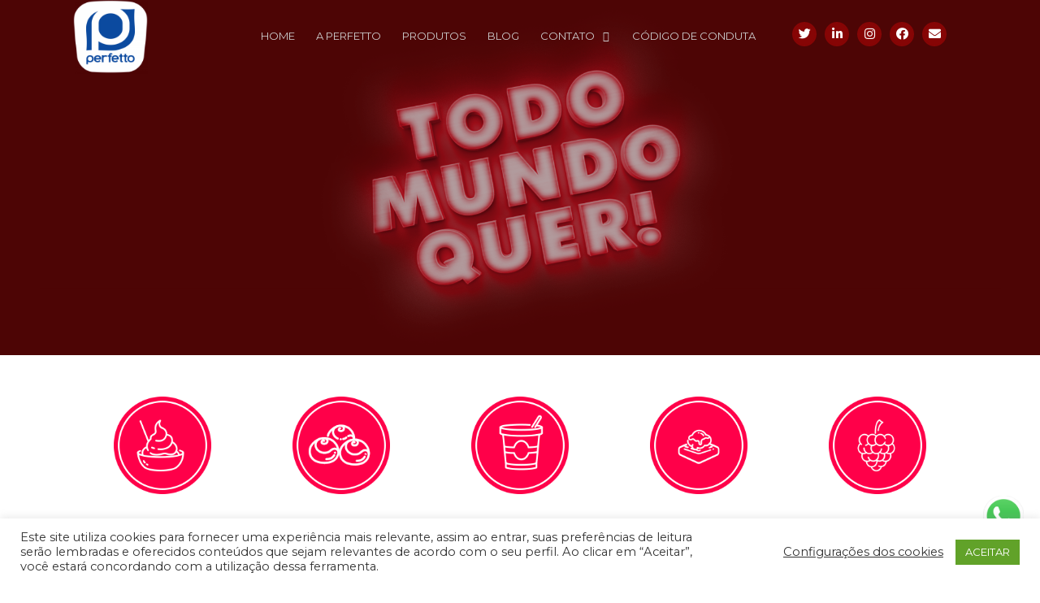

--- FILE ---
content_type: text/html; charset=UTF-8
request_url: https://www.perfetto.com.br/linha-impulso-perfetto/coloritti/coloritti-limonetto/
body_size: 13617
content:
<!DOCTYPE html>
<html lang="pt-BR">
<head>
	<meta charset="UTF-8">
	<link rel="profile" href="https://gmpg.org/xfn/11">
	<meta name='robots' content='index, follow, max-image-preview:large, max-snippet:-1, max-video-preview:-1' />

<!-- Google Tag Manager for WordPress by gtm4wp.com -->
<script data-cfasync="false" data-pagespeed-no-defer>
	var gtm4wp_datalayer_name = "dataLayer";
	var dataLayer = dataLayer || [];
</script>
<!-- End Google Tag Manager for WordPress by gtm4wp.com -->		        <link rel="stylesheet" href="https://cdnjs.cloudflare.com/ajax/libs/font-awesome/5.12.0-1/css/all.min.css" integrity="sha256-4w9DunooKSr3MFXHXWyFER38WmPdm361bQS/2KUWZbU=" crossorigin="anonymous" />


	
	<title>Coloritti Limonetto | Perfetto</title>
	<link rel="canonical" href="https://www.perfetto.com.br/linha-impulso-perfetto/coloritti/coloritti-limonetto/" />
	<meta property="og:locale" content="pt_BR" />
	<meta property="og:type" content="article" />
	<meta property="og:title" content="Coloritti Limonetto | Perfetto" />
	<meta property="og:url" content="https://www.perfetto.com.br/linha-impulso-perfetto/coloritti/coloritti-limonetto/" />
	<meta property="og:site_name" content="Sorvetes Perfetto" />
	<meta property="article:modified_time" content="2024-10-25T19:55:54+00:00" />
	<meta property="og:image" content="https://www.perfetto.com.br/imagens/2020/01/coloritti-1-1.png" />
	<meta property="og:image:width" content="529" />
	<meta property="og:image:height" content="759" />
	<meta property="og:image:type" content="image/png" />
	<meta name="twitter:card" content="summary_large_image" />
	<meta name="twitter:label1" content="Est. reading time" />
	<meta name="twitter:data1" content="1 minuto" />
	<script type="application/ld+json" class="yoast-schema-graph">{"@context":"https://schema.org","@graph":[{"@type":"WebPage","@id":"https://www.perfetto.com.br/linha-impulso-perfetto/coloritti/coloritti-limonetto/","url":"https://www.perfetto.com.br/linha-impulso-perfetto/coloritti/coloritti-limonetto/","name":"Coloritti Limonetto | Perfetto","isPartOf":{"@id":"https://www.perfetto.com.br/#website"},"primaryImageOfPage":{"@id":"https://www.perfetto.com.br/linha-impulso-perfetto/coloritti/coloritti-limonetto/#primaryimage"},"image":{"@id":"https://www.perfetto.com.br/linha-impulso-perfetto/coloritti/coloritti-limonetto/#primaryimage"},"thumbnailUrl":"https://i0.wp.com/www.perfetto.com.br/imagens/2020/01/coloritti-1-1.png?fit=529%2C759&ssl=1","datePublished":"2020-06-09T16:36:25+00:00","dateModified":"2024-10-25T19:55:54+00:00","breadcrumb":{"@id":"https://www.perfetto.com.br/linha-impulso-perfetto/coloritti/coloritti-limonetto/#breadcrumb"},"inLanguage":"pt-BR","potentialAction":[{"@type":"ReadAction","target":["https://www.perfetto.com.br/linha-impulso-perfetto/coloritti/coloritti-limonetto/"]}]},{"@type":"ImageObject","inLanguage":"pt-BR","@id":"https://www.perfetto.com.br/linha-impulso-perfetto/coloritti/coloritti-limonetto/#primaryimage","url":"https://i0.wp.com/www.perfetto.com.br/imagens/2020/01/coloritti-1-1.png?fit=529%2C759&ssl=1","contentUrl":"https://i0.wp.com/www.perfetto.com.br/imagens/2020/01/coloritti-1-1.png?fit=529%2C759&ssl=1","width":529,"height":759},{"@type":"BreadcrumbList","@id":"https://www.perfetto.com.br/linha-impulso-perfetto/coloritti/coloritti-limonetto/#breadcrumb","itemListElement":[{"@type":"ListItem","position":1,"name":"Início","item":"https://www.perfetto.com.br/"},{"@type":"ListItem","position":2,"name":"Nossos Produtos","item":"https://www.perfetto.com.br/produtos/"},{"@type":"ListItem","position":3,"name":"Coloritti Limonetto"}]},{"@type":"WebSite","@id":"https://www.perfetto.com.br/#website","url":"https://www.perfetto.com.br/","name":"Sorvetes Perfetto","description":"","publisher":{"@id":"https://www.perfetto.com.br/#organization"},"potentialAction":[{"@type":"SearchAction","target":{"@type":"EntryPoint","urlTemplate":"https://www.perfetto.com.br/?s={search_term_string}"},"query-input":{"@type":"PropertyValueSpecification","valueRequired":true,"valueName":"search_term_string"}}],"inLanguage":"pt-BR"},{"@type":"Organization","@id":"https://www.perfetto.com.br/#organization","name":"Perfetto Sorvetes","url":"https://www.perfetto.com.br/","logo":{"@type":"ImageObject","inLanguage":"pt-BR","@id":"https://www.perfetto.com.br/#/schema/logo/image/","url":"https://www.perfetto.com.br/imagens/2020/06/somos-a-perfetto-sovertes-1024x517.png","contentUrl":"https://www.perfetto.com.br/imagens/2020/06/somos-a-perfetto-sovertes-1024x517.png","width":1024,"height":517,"caption":"Perfetto Sorvetes"},"image":{"@id":"https://www.perfetto.com.br/#/schema/logo/image/"}}]}</script>


<link rel='dns-prefetch' href='//www.google.com' />
<link rel='dns-prefetch' href='//stats.wp.com' />
<link rel='dns-prefetch' href='//fonts.googleapis.com' />
<link href='https://fonts.gstatic.com' crossorigin rel='preconnect' />
<link rel='preconnect' href='//i0.wp.com' />
<link rel='preconnect' href='//c0.wp.com' />
<link rel="alternate" title="oEmbed (JSON)" type="application/json+oembed" href="https://www.perfetto.com.br/wp-json/oembed/1.0/embed?url=https%3A%2F%2Fwww.perfetto.com.br%2Flinha-impulso-perfetto%2Fcoloritti%2Fcoloritti-limonetto%2F" />
<link rel="alternate" title="oEmbed (XML)" type="text/xml+oembed" href="https://www.perfetto.com.br/wp-json/oembed/1.0/embed?url=https%3A%2F%2Fwww.perfetto.com.br%2Flinha-impulso-perfetto%2Fcoloritti%2Fcoloritti-limonetto%2F&#038;format=xml" />
<style id='wp-img-auto-sizes-contain-inline-css'>
img:is([sizes=auto i],[sizes^="auto," i]){contain-intrinsic-size:3000px 1500px}
/*# sourceURL=wp-img-auto-sizes-contain-inline-css */
</style>
<style id='classic-theme-styles-inline-css'>
/*! This file is auto-generated */
.wp-block-button__link{color:#fff;background-color:#32373c;border-radius:9999px;box-shadow:none;text-decoration:none;padding:calc(.667em + 2px) calc(1.333em + 2px);font-size:1.125em}.wp-block-file__button{background:#32373c;color:#fff;text-decoration:none}
/*# sourceURL=/wp-includes/css/classic-themes.min.css */
</style>
<link rel='stylesheet' id='7-css' href='https://www.perfetto.com.br/wp-content/themes/2020-perfetto/assets/css/woocommerce.css' media='all' />
<link rel='stylesheet' id='wpo_min-header-0-css' href='https://www.perfetto.com.br/wp-content/cache/wpo-minify/1767820310/assets/wpo-minify-header-0b4e149c.min.css' media='all' />
<link rel='stylesheet' id='wp-block-library-css' href='https://c0.wp.com/c/6.9/wp-includes/css/dist/block-library/style.min.css' media='all' />
<style id='global-styles-inline-css'>
:root{--wp--preset--aspect-ratio--square: 1;--wp--preset--aspect-ratio--4-3: 4/3;--wp--preset--aspect-ratio--3-4: 3/4;--wp--preset--aspect-ratio--3-2: 3/2;--wp--preset--aspect-ratio--2-3: 2/3;--wp--preset--aspect-ratio--16-9: 16/9;--wp--preset--aspect-ratio--9-16: 9/16;--wp--preset--color--black: #000000;--wp--preset--color--cyan-bluish-gray: #abb8c3;--wp--preset--color--white: #ffffff;--wp--preset--color--pale-pink: #f78da7;--wp--preset--color--vivid-red: #cf2e2e;--wp--preset--color--luminous-vivid-orange: #ff6900;--wp--preset--color--luminous-vivid-amber: #fcb900;--wp--preset--color--light-green-cyan: #7bdcb5;--wp--preset--color--vivid-green-cyan: #00d084;--wp--preset--color--pale-cyan-blue: #8ed1fc;--wp--preset--color--vivid-cyan-blue: #0693e3;--wp--preset--color--vivid-purple: #9b51e0;--wp--preset--gradient--vivid-cyan-blue-to-vivid-purple: linear-gradient(135deg,rgb(6,147,227) 0%,rgb(155,81,224) 100%);--wp--preset--gradient--light-green-cyan-to-vivid-green-cyan: linear-gradient(135deg,rgb(122,220,180) 0%,rgb(0,208,130) 100%);--wp--preset--gradient--luminous-vivid-amber-to-luminous-vivid-orange: linear-gradient(135deg,rgb(252,185,0) 0%,rgb(255,105,0) 100%);--wp--preset--gradient--luminous-vivid-orange-to-vivid-red: linear-gradient(135deg,rgb(255,105,0) 0%,rgb(207,46,46) 100%);--wp--preset--gradient--very-light-gray-to-cyan-bluish-gray: linear-gradient(135deg,rgb(238,238,238) 0%,rgb(169,184,195) 100%);--wp--preset--gradient--cool-to-warm-spectrum: linear-gradient(135deg,rgb(74,234,220) 0%,rgb(151,120,209) 20%,rgb(207,42,186) 40%,rgb(238,44,130) 60%,rgb(251,105,98) 80%,rgb(254,248,76) 100%);--wp--preset--gradient--blush-light-purple: linear-gradient(135deg,rgb(255,206,236) 0%,rgb(152,150,240) 100%);--wp--preset--gradient--blush-bordeaux: linear-gradient(135deg,rgb(254,205,165) 0%,rgb(254,45,45) 50%,rgb(107,0,62) 100%);--wp--preset--gradient--luminous-dusk: linear-gradient(135deg,rgb(255,203,112) 0%,rgb(199,81,192) 50%,rgb(65,88,208) 100%);--wp--preset--gradient--pale-ocean: linear-gradient(135deg,rgb(255,245,203) 0%,rgb(182,227,212) 50%,rgb(51,167,181) 100%);--wp--preset--gradient--electric-grass: linear-gradient(135deg,rgb(202,248,128) 0%,rgb(113,206,126) 100%);--wp--preset--gradient--midnight: linear-gradient(135deg,rgb(2,3,129) 0%,rgb(40,116,252) 100%);--wp--preset--font-size--small: 13px;--wp--preset--font-size--medium: 20px;--wp--preset--font-size--large: 36px;--wp--preset--font-size--x-large: 42px;--wp--preset--spacing--20: 0.44rem;--wp--preset--spacing--30: 0.67rem;--wp--preset--spacing--40: 1rem;--wp--preset--spacing--50: 1.5rem;--wp--preset--spacing--60: 2.25rem;--wp--preset--spacing--70: 3.38rem;--wp--preset--spacing--80: 5.06rem;--wp--preset--shadow--natural: 6px 6px 9px rgba(0, 0, 0, 0.2);--wp--preset--shadow--deep: 12px 12px 50px rgba(0, 0, 0, 0.4);--wp--preset--shadow--sharp: 6px 6px 0px rgba(0, 0, 0, 0.2);--wp--preset--shadow--outlined: 6px 6px 0px -3px rgb(255, 255, 255), 6px 6px rgb(0, 0, 0);--wp--preset--shadow--crisp: 6px 6px 0px rgb(0, 0, 0);}:where(.is-layout-flex){gap: 0.5em;}:where(.is-layout-grid){gap: 0.5em;}body .is-layout-flex{display: flex;}.is-layout-flex{flex-wrap: wrap;align-items: center;}.is-layout-flex > :is(*, div){margin: 0;}body .is-layout-grid{display: grid;}.is-layout-grid > :is(*, div){margin: 0;}:where(.wp-block-columns.is-layout-flex){gap: 2em;}:where(.wp-block-columns.is-layout-grid){gap: 2em;}:where(.wp-block-post-template.is-layout-flex){gap: 1.25em;}:where(.wp-block-post-template.is-layout-grid){gap: 1.25em;}.has-black-color{color: var(--wp--preset--color--black) !important;}.has-cyan-bluish-gray-color{color: var(--wp--preset--color--cyan-bluish-gray) !important;}.has-white-color{color: var(--wp--preset--color--white) !important;}.has-pale-pink-color{color: var(--wp--preset--color--pale-pink) !important;}.has-vivid-red-color{color: var(--wp--preset--color--vivid-red) !important;}.has-luminous-vivid-orange-color{color: var(--wp--preset--color--luminous-vivid-orange) !important;}.has-luminous-vivid-amber-color{color: var(--wp--preset--color--luminous-vivid-amber) !important;}.has-light-green-cyan-color{color: var(--wp--preset--color--light-green-cyan) !important;}.has-vivid-green-cyan-color{color: var(--wp--preset--color--vivid-green-cyan) !important;}.has-pale-cyan-blue-color{color: var(--wp--preset--color--pale-cyan-blue) !important;}.has-vivid-cyan-blue-color{color: var(--wp--preset--color--vivid-cyan-blue) !important;}.has-vivid-purple-color{color: var(--wp--preset--color--vivid-purple) !important;}.has-black-background-color{background-color: var(--wp--preset--color--black) !important;}.has-cyan-bluish-gray-background-color{background-color: var(--wp--preset--color--cyan-bluish-gray) !important;}.has-white-background-color{background-color: var(--wp--preset--color--white) !important;}.has-pale-pink-background-color{background-color: var(--wp--preset--color--pale-pink) !important;}.has-vivid-red-background-color{background-color: var(--wp--preset--color--vivid-red) !important;}.has-luminous-vivid-orange-background-color{background-color: var(--wp--preset--color--luminous-vivid-orange) !important;}.has-luminous-vivid-amber-background-color{background-color: var(--wp--preset--color--luminous-vivid-amber) !important;}.has-light-green-cyan-background-color{background-color: var(--wp--preset--color--light-green-cyan) !important;}.has-vivid-green-cyan-background-color{background-color: var(--wp--preset--color--vivid-green-cyan) !important;}.has-pale-cyan-blue-background-color{background-color: var(--wp--preset--color--pale-cyan-blue) !important;}.has-vivid-cyan-blue-background-color{background-color: var(--wp--preset--color--vivid-cyan-blue) !important;}.has-vivid-purple-background-color{background-color: var(--wp--preset--color--vivid-purple) !important;}.has-black-border-color{border-color: var(--wp--preset--color--black) !important;}.has-cyan-bluish-gray-border-color{border-color: var(--wp--preset--color--cyan-bluish-gray) !important;}.has-white-border-color{border-color: var(--wp--preset--color--white) !important;}.has-pale-pink-border-color{border-color: var(--wp--preset--color--pale-pink) !important;}.has-vivid-red-border-color{border-color: var(--wp--preset--color--vivid-red) !important;}.has-luminous-vivid-orange-border-color{border-color: var(--wp--preset--color--luminous-vivid-orange) !important;}.has-luminous-vivid-amber-border-color{border-color: var(--wp--preset--color--luminous-vivid-amber) !important;}.has-light-green-cyan-border-color{border-color: var(--wp--preset--color--light-green-cyan) !important;}.has-vivid-green-cyan-border-color{border-color: var(--wp--preset--color--vivid-green-cyan) !important;}.has-pale-cyan-blue-border-color{border-color: var(--wp--preset--color--pale-cyan-blue) !important;}.has-vivid-cyan-blue-border-color{border-color: var(--wp--preset--color--vivid-cyan-blue) !important;}.has-vivid-purple-border-color{border-color: var(--wp--preset--color--vivid-purple) !important;}.has-vivid-cyan-blue-to-vivid-purple-gradient-background{background: var(--wp--preset--gradient--vivid-cyan-blue-to-vivid-purple) !important;}.has-light-green-cyan-to-vivid-green-cyan-gradient-background{background: var(--wp--preset--gradient--light-green-cyan-to-vivid-green-cyan) !important;}.has-luminous-vivid-amber-to-luminous-vivid-orange-gradient-background{background: var(--wp--preset--gradient--luminous-vivid-amber-to-luminous-vivid-orange) !important;}.has-luminous-vivid-orange-to-vivid-red-gradient-background{background: var(--wp--preset--gradient--luminous-vivid-orange-to-vivid-red) !important;}.has-very-light-gray-to-cyan-bluish-gray-gradient-background{background: var(--wp--preset--gradient--very-light-gray-to-cyan-bluish-gray) !important;}.has-cool-to-warm-spectrum-gradient-background{background: var(--wp--preset--gradient--cool-to-warm-spectrum) !important;}.has-blush-light-purple-gradient-background{background: var(--wp--preset--gradient--blush-light-purple) !important;}.has-blush-bordeaux-gradient-background{background: var(--wp--preset--gradient--blush-bordeaux) !important;}.has-luminous-dusk-gradient-background{background: var(--wp--preset--gradient--luminous-dusk) !important;}.has-pale-ocean-gradient-background{background: var(--wp--preset--gradient--pale-ocean) !important;}.has-electric-grass-gradient-background{background: var(--wp--preset--gradient--electric-grass) !important;}.has-midnight-gradient-background{background: var(--wp--preset--gradient--midnight) !important;}.has-small-font-size{font-size: var(--wp--preset--font-size--small) !important;}.has-medium-font-size{font-size: var(--wp--preset--font-size--medium) !important;}.has-large-font-size{font-size: var(--wp--preset--font-size--large) !important;}.has-x-large-font-size{font-size: var(--wp--preset--font-size--x-large) !important;}
/*# sourceURL=global-styles-inline-css */
</style>

<link rel='stylesheet' id='wpo_min-header-2-css' href='https://www.perfetto.com.br/wp-content/cache/wpo-minify/1767820310/assets/wpo-minify-header-eb40690c.min.css' media='all' />
<script src="https://c0.wp.com/c/6.9/wp-includes/js/jquery/jquery.min.js" id="jquery-core-js"></script>
<script src="https://c0.wp.com/c/6.9/wp-includes/js/jquery/jquery-migrate.min.js" id="jquery-migrate-js"></script>
<script id="wpo_min-header-2-js-extra">
var Cli_Data = {"nn_cookie_ids":[],"cookielist":[],"non_necessary_cookies":[],"ccpaEnabled":"","ccpaRegionBased":"","ccpaBarEnabled":"","strictlyEnabled":["necessary","obligatoire"],"ccpaType":"gdpr","js_blocking":"1","custom_integration":"","triggerDomRefresh":"","secure_cookies":""};
var cli_cookiebar_settings = {"animate_speed_hide":"500","animate_speed_show":"500","background":"#FFF","border":"#b1a6a6c2","border_on":"","button_1_button_colour":"#61a229","button_1_button_hover":"#4e8221","button_1_link_colour":"#fff","button_1_as_button":"1","button_1_new_win":"","button_2_button_colour":"#333","button_2_button_hover":"#292929","button_2_link_colour":"#444","button_2_as_button":"","button_2_hidebar":"","button_3_button_colour":"#3566bb","button_3_button_hover":"#2a5296","button_3_link_colour":"#fff","button_3_as_button":"1","button_3_new_win":"","button_4_button_colour":"#000","button_4_button_hover":"#000000","button_4_link_colour":"#333333","button_4_as_button":"","button_7_button_colour":"#61a229","button_7_button_hover":"#4e8221","button_7_link_colour":"#fff","button_7_as_button":"1","button_7_new_win":"","font_family":"inherit","header_fix":"","notify_animate_hide":"1","notify_animate_show":"","notify_div_id":"#cookie-law-info-bar","notify_position_horizontal":"right","notify_position_vertical":"bottom","scroll_close":"","scroll_close_reload":"","accept_close_reload":"","reject_close_reload":"","showagain_tab":"","showagain_background":"#fff","showagain_border":"#000","showagain_div_id":"#cookie-law-info-again","showagain_x_position":"100px","text":"#333333","show_once_yn":"","show_once":"10000","logging_on":"","as_popup":"","popup_overlay":"1","bar_heading_text":"","cookie_bar_as":"banner","popup_showagain_position":"bottom-right","widget_position":"left"};
var log_object = {"ajax_url":"https://www.perfetto.com.br/wp-admin/admin-ajax.php"};
//# sourceURL=wpo_min-header-2-js-extra
</script>
<script src="https://www.perfetto.com.br/wp-content/cache/wpo-minify/1767820310/assets/wpo-minify-header-b937130f.min.js" id="wpo_min-header-2-js"></script>
<link rel="https://api.w.org/" href="https://www.perfetto.com.br/wp-json/" /><link rel="EditURI" type="application/rsd+xml" title="RSD" href="https://www.perfetto.com.br/xmlrpc.php?rsd" />

<link rel='shortlink' href='https://www.perfetto.com.br/?p=9184' />
<!-- start Simple Custom CSS and JS -->
<style>
div.content-footer:last-child {
	display:none;
}</style>
<!-- end Simple Custom CSS and JS -->
<!-- start Simple Custom CSS and JS -->
<style>
#productContent h1 {
	text-transform: uppercase;
}
#info {
	width: 100%;
}
#listProduct img {
	width: 120px;
	height: auto;
}
#listProduct .item {
	margin-bottom:40px;
	width: 20%;
}
@media only screen and (max-width:999px) {
	#listProduct .item {
		width: 25%;
	}
}</style>
<!-- end Simple Custom CSS and JS -->
<!-- start Simple Custom CSS and JS -->
<style>
ul li a {
	color:#860505;
}

</style>
<!-- end Simple Custom CSS and JS -->
<!-- start Simple Custom CSS and JS -->
<style>
nav#site-navigation ul li[class*="current-menu-"] > a,
nav#site-navigation ul li a {
	color:#ccc;
}</style>
<!-- end Simple Custom CSS and JS -->
<!-- start Simple Custom CSS and JS -->
<style>
.trabalhe {
  max-width:500px;
}
.trabalhe-item {
  margin-top: 30px;
}
/* input[type="text"], input[type="email"], input[type="tel"] {
  border-radius:30px;
} */
input[type="submit"] {
    background: #b00b00;
}


#menu-item-9406 {
  display:none;
}

@media only screen and (max-width: 768px) {
  #menu-item-9406 {
  display:block;
}
}</style>
<!-- end Simple Custom CSS and JS -->
<!-- start Simple Custom CSS and JS -->
<!-- Google tag (gtag.js) -->
<script async src="https://www.googletagmanager.com/gtag/js?id=G-W03WTJ5Z81"></script>
<script>
  window.dataLayer = window.dataLayer || [];
  function gtag(){dataLayer.push(arguments);}
  gtag('js', new Date());

  gtag('config', 'G-W03WTJ5Z81');
</script><!-- end Simple Custom CSS and JS -->
 <style> #h5vpQuickPlayer { width: 100%; max-width: 100%; margin: 0 auto; } </style> 	<style>img#wpstats{display:none}</style>
		
<!-- Google Tag Manager for WordPress by gtm4wp.com -->
<!-- GTM Container placement set to footer -->
<script data-cfasync="false" data-pagespeed-no-defer>
	var dataLayer_content = {"pagePostType":"produtos","pagePostType2":"single-produtos","pagePostAuthor":"admin_perfetto"};
	dataLayer.push( dataLayer_content );
</script>
<script data-cfasync="false" data-pagespeed-no-defer>
(function(w,d,s,l,i){w[l]=w[l]||[];w[l].push({'gtm.start':
new Date().getTime(),event:'gtm.js'});var f=d.getElementsByTagName(s)[0],
j=d.createElement(s),dl=l!='dataLayer'?'&l='+l:'';j.async=true;j.src=
'//www.googletagmanager.com/gtm.js?id='+i+dl;f.parentNode.insertBefore(j,f);
})(window,document,'script','dataLayer','GTM-N6R8PBK');
</script>
<!-- End Google Tag Manager for WordPress by gtm4wp.com --><meta name="viewport" content="width=device-width, initial-scale=0.8, maximum-scale=0.8, user-scalable=0.8" ><link rel="icon" href="https://i0.wp.com/www.perfetto.com.br/imagens/2020/05/logo-1.png?fit=32%2C32&#038;ssl=1" sizes="32x32" />
<link rel="icon" href="https://i0.wp.com/www.perfetto.com.br/imagens/2020/05/logo-1.png?fit=192%2C189&#038;ssl=1" sizes="192x192" />
<link rel="apple-touch-icon" href="https://i0.wp.com/www.perfetto.com.br/imagens/2020/05/logo-1.png?fit=180%2C177&#038;ssl=1" />
<meta name="msapplication-TileImage" content="https://i0.wp.com/www.perfetto.com.br/imagens/2020/05/logo-1.png?fit=240%2C236&#038;ssl=1" />
</head>

<body class="wp-singular produtos-template-default single single-produtos postid-9184 wp-custom-logo wp-embed-responsive wp-theme-generatepress wp-child-theme-2020-perfetto right-sidebar nav-float-right separate-containers fluid-header active-footer-widgets-3 header-aligned-left dropdown-hover featured-image-active" itemtype="https://schema.org/Blog" itemscope>
	<!-- start Simple Custom CSS and JS -->
<div class="whatsapp">
<a href="https://wa.me/5511976160947" target="_blank">
	<img src="https://www.perfetto.com.br/imagens/2025/06/whatsapp.png" alt="Whatsapp"/>
</a>
</div>
<style>
	.whatsapp {
	   	position: fixed;
		bottom:60px;
		right: 20px;
		z-index: 9999;
		width:50px;
		height: 50px;
	}
	.whatsapp img {
		width: 50px;
		height: 50px;
	}
</style>

<!-- end Simple Custom CSS and JS -->
<a class="screen-reader-text skip-link" href="#content" title="Pular para o conteúdo">Pular para o conteúdo</a>		<header id="masthead" class="site-header" itemtype="https://schema.org/WPHeader" itemscope>
			<div class="inside-header grid-container grid-parent">
							<div class="header-widget">
				  <aside id="text-7" class="widget inner-padding widget_text">			<div class="textwidget">      <ul class="socialMidia">
              <li>
          <a href="mailto:sap@perfetto.com.br" target="_blank">
            <i class="fas fa-envelope" aria-hidden="true"></i>          </a>
        </li>
              <li>
          <a href="https://www.facebook.com/sorvetesperfetto" target="_blank">
            <i class="fab fa-facebook-f" aria-hidden="true"></i>          </a>
        </li>
              <li>
          <a href="https://www.instagram.com/perfettosorvetes/" target="_blank">
            <i class="fab fa-instagram" aria-hidden="true"></i>          </a>
        </li>
              <li>
          <a href="https://br.linkedin.com/company/perfettoalimentos" target="_blank">
            <i class="fab fa-linkedin-in" aria-hidden="true"></i>          </a>
        </li>
              <li>
          <a href="https://twitter.com/sorveteperfetto" target="_blank">
            <i class="fab fa-twitter" aria-hidden="true"></i>          </a>
        </li>
          </ul>
    
</div>
		</aside>			</div>
			<div class="site-logo">
					<a href="https://www.perfetto.com.br/" title="Sorvetes Perfetto" rel="home">
						<img  class="header-image is-logo-image" alt="Sorvetes Perfetto" src="https://i0.wp.com/www.perfetto.com.br/imagens/2020/05/logo-1.png?fit=240%2C236&#038;ssl=1" title="Sorvetes Perfetto" />
					</a>
				</div>		<nav id="site-navigation" class="main-navigation sub-menu-right" itemtype="https://schema.org/SiteNavigationElement" itemscope>
			<div class="inside-navigation">
								<button class="menu-toggle" aria-controls="primary-menu" aria-expanded="false">
					<span class="mobile-menu">Menu</span>				</button>
				<div id="primary-menu" class="main-nav"><ul id="menu-menu-principal" class=" menu sf-menu"><li id="menu-item-78" class="menu-item menu-item-type-custom menu-item-object-custom menu-item-home menu-item-78"><a href="https://www.perfetto.com.br/">Home</a></li>
<li id="menu-item-8126" class="menu-item menu-item-type-post_type menu-item-object-page menu-item-8126"><a href="https://www.perfetto.com.br/a-perfetto/">A Perfetto</a></li>
<li id="menu-item-9050" class="menu-item menu-item-type-post_type_archive menu-item-object-produtos menu-item-9050"><a href="https://www.perfetto.com.br/produtos/">Produtos</a></li>
<li id="menu-item-8724" class="menu-item menu-item-type-taxonomy menu-item-object-category menu-item-8724"><a href="https://www.perfetto.com.br/blog/">Blog</a></li>
<li id="menu-item-9133" class="menu-item menu-item-type-post_type menu-item-object-page menu-item-has-children menu-item-9133"><a href="https://www.perfetto.com.br/fale-conosco/">Contato<span role="presentation" class="dropdown-menu-toggle"></span></a>
<ul class="sub-menu">
	<li id="menu-item-9393" class="menu-item menu-item-type-post_type menu-item-object-page menu-item-9393"><a href="https://www.perfetto.com.br/fale-conosco/">Fale Conosco</a></li>
	<li id="menu-item-9392" class="menu-item menu-item-type-post_type menu-item-object-page menu-item-9392"><a href="https://www.perfetto.com.br/trabalhe-conosco/">Trabalhe Conosco</a></li>
</ul>
</li>
<li id="menu-item-9406" class="menu-item menu-item-type-post_type menu-item-object-page menu-item-9406"><a href="https://www.perfetto.com.br/trabalhe-conosco/">Trabalhe Conosco</a></li>
<li id="menu-item-9263" class="menu-item menu-item-type-custom menu-item-object-custom menu-item-9263"><a target="_blank" href="https://www.perfetto.com.br/pdf/codigo-de-conduta">Código de Conduta</a></li>
</ul></div>			</div>
		</nav>
					</div>
		</header>
		
	<div id="page" class="site grid-container container hfeed grid-parent">
				<div id="content" class="site-content">
			
  <div id="primary" class="content-area grid-parent mobile-grid-100 grid-85 tablet-grid-85">
      <main id="main" class="site-main">
          <section id="pageDefault" class="pageArchive">
                          <div id="defaultPageCompleto">
                
                                <header class="headerPages" style="background-image: url(https://www.perfetto.com.br/imagens/2020/06/todo-mundo-quer-perfetto.png); background-size: contain; background-attachment: scroll; background-position: center;" >
                  <div class="grid-container"></div>
                </header>



                
                <div id="listProduct" class="picole grid-container">

                                                                                                <div class="item acai-perfetto ">
                                                                        <a href="https://www.perfetto.com.br/acai-perfetto/">
                                                      <figure><img src="https://i0.wp.com/www.perfetto.com.br/imagens/2024/10/cat-acai.png?fit=164%2C164&ssl=1" alt="Açaí" title="Açaí"></figure>
                                                    <h3>Açaí</h3>
                        </a>   
                      </div>  
                          
                                                            <div class="item bombom ">
                                                                        <a href="https://www.perfetto.com.br/bombom/">
                                                      <figure><img src="https://i0.wp.com/www.perfetto.com.br/imagens/2024/10/cat-bombom.png?fit=164%2C164&ssl=1" alt="Bombom" title="Bombom"></figure>
                                                    <h3>Bombom</h3>
                        </a>   
                      </div>  
                          
                                                            <div class="item copo ">
                                                                        <a href="https://www.perfetto.com.br/copo/">
                                                      <figure><img src="https://i0.wp.com/www.perfetto.com.br/imagens/2024/10/cat-copo.png?fit=164%2C164&ssl=1" alt="Copo" title="Copo"></figure>
                                                    <h3>Copo</h3>
                        </a>   
                      </div>  
                          
                                                            <div class="item forneria-perfetto ">
                                                                        <a href="https://www.perfetto.com.br/forneria-perfetto/">
                                                      <figure><img src="https://i0.wp.com/www.perfetto.com.br/imagens/2024/10/cat-forneria.png?fit=164%2C164&ssl=1" alt="Forneria Perfetto" title="Forneria Perfetto"></figure>
                                                    <h3>Forneria Perfetto</h3>
                        </a>   
                      </div>  
                          
                                                            <div class="item fruta ">
                                                                        <a href="https://www.perfetto.com.br/fruta/">
                                                      <figure><img src="https://i0.wp.com/www.perfetto.com.br/imagens/2024/10/cat-fruta.png?fit=164%2C164&ssl=1" alt="Fruta" title="Fruta"></figure>
                                                    <h3>Fruta</h3>
                        </a>   
                      </div>  
                          
                                                            <div class="item lancamento ">
                                                                        <a href="https://www.perfetto.com.br/lancamento/">
                                                      <figure><img src="https://i0.wp.com/www.perfetto.com.br/imagens/2024/10/cat-lancamento.png?fit=164%2C164&ssl=1" alt="Lançamento" title="Lançamento"></figure>
                                                    <h3>Lançamento</h3>
                        </a>   
                      </div>  
                          
                                                            <div class="item multipack ">
                                                                        <a href="https://www.perfetto.com.br/multipack/">
                                                      <figure><img src="https://i0.wp.com/www.perfetto.com.br/imagens/2024/10/cat-multipack.png?fit=164%2C164&ssl=1" alt="Multipack" title="Multipack"></figure>
                                                    <h3>Multipack</h3>
                        </a>   
                      </div>  
                          
                                                            <div class="item picole current-cat">
                                                                        <a href="https://www.perfetto.com.br/picole/">
                                                      <figure><img src="https://i0.wp.com/www.perfetto.com.br/imagens/2024/10/cat-picole.png?fit=164%2C164&ssl=1" alt="Picolé" title="Picolé"></figure>
                                                    <h3>Picolé</h3>
                        </a>   
                      </div>  
                          
                                                            <div class="item pote ">
                                                                        <a href="https://www.perfetto.com.br/pote/">
                                                      <figure><img src="https://i0.wp.com/www.perfetto.com.br/imagens/2024/10/cat-pote.png?fit=164%2C164&ssl=1" alt="Pote" title="Pote"></figure>
                                                    <h3>Pote</h3>
                        </a>   
                      </div>  
                          
                   
                  
                </div>

                
                <div id="productContent">
                  
                  <div id="title-page" class="grid-container">
                    <h1 class="strongText">Coloritti Limonetto</h1>
                                      </div>

                        <div class="textContent">
                          

                          <div class="grid-container">
                            
                                                        <figure>
                              <caption>Limonetto</caption>
                              <img src="https://i0.wp.com/www.perfetto.com.br/imagens/2020/01/coloritti-1-1.png?fit=529%2C759&ssl=1">
                            </figure>
                            
                            <div class="text">
                              <div class="descricao_completa"><p>Picolé Perfetto Coloritti é refrescante, saboroso e divertido.</p>
<p><strong>Sabores Coloritti:</strong> Laranja, Tutti Fruti, Limonetto e Groselha.</p>
</div>
                              
                              <div class="valores_unitarios">
                                
                                                                <strong>Peso Unitário:</strong> 60g                                                                
                              </div>

                              <div class="tabs ancora">
                                <a href="#info" class="btn-toggle" data-element="#ingredientes">Ingredientes <i class="fas fa-plus"></i></a>
                                <a href="#info" class="btn-toggle" data-element="#informacoes_nutricionais">Informações Nutricionais <i class="fas fa-plus"></i></a>
                              </div>

                              <div class="observacao_produto"><p><span style="color: #ff0000;"><strong>AOS ALÉRGICOS</strong></span><br />
<strong>CONTÉM GLÚTEN.<br />
CONTÉM LACTOSE.<br />
ALÉRGICOS: PODE CONTER DERIVADOS DE TRIGO, CENTEIO, CEVADA, AVEIA, LEITE, SOJA, OVO, AMENDOIM E AVELÃ.</strong></p>
</div>
                              
                            </div>


                            <div id="info">
                              <div id="ingredientes" class="tabsContent ancora">
                                <a class="closed btn-toggle" data-element="#ingredientes" href="#ingredientes"><i class="fas fa-times"></i> Fechar</a>
                                <h3>Ingredientes:</h3>
                                <div class="text"><p>Água, açúcar, espessante: goma guar, carboximetilcelulose e carragena. Aroma artificial de groselha, corante artificial Bordeaux S. Aroma artificial de limão, acidulante: ácido cítrico e corante artificial tartrazina e azul brilhante FCF. Aroma idêntico ao natural de laranja, acidulante: ácido cítrico, corantes artificiais: tartrazina e amarelo crepúsculo FCF, aroma artificial de tutti- frutti e corante artificial azul brilhante FCF.</p>
</div>
                              </div>

                              <div id="informacoes_nutricionais" class="tabsContent ancora">
                                <a class="closed btn-toggle" data-element="#informacoes_nutricionais" href="#informacoes_nutricionais"><i class="fas fa-times"></i> Fechar</a>
                                <h3>Informações Nutricionais:</h3>
                                <div class="text"><table width="460" cellspacing="1" cellpadding="5">
<tbody>
<tr>
<td colspan="3" valign="bottom" width="446" height="8">
<p align="center"><b>INFORMAÇÃO NUTRICIONAL</b></p>
</td>
</tr>
<tr>
<td colspan="3" width="446" height="9">
<p align="center"><b>Porção de 68 g (1 UNIDADE)</b></p>
</td>
</tr>
<tr valign="bottom">
<td colspan="2" width="375" height="9">
<p align="center">Quantidade por porção</p>
</td>
<td width="60">
<p align="center">%VD (*)</p>
</td>
</tr>
<tr valign="bottom">
<td width="200" height="9">Valor energético</td>
<td width="164">
<p align="center">72 kcal = 303 kJ</p>
</td>
<td width="60">
<p align="center">4%</p>
</td>
</tr>
<tr valign="bottom">
<td width="200" height="9">Carboidratos</td>
<td width="164">
<p align="center">18g</p>
</td>
<td width="60">
<p align="center">6%</p>
</td>
</tr>
<tr>
<td colspan="3" valign="bottom" width="446" height="8">Não contém quantidades significativas de proteínas, gorduras totais, gorduras saturadas, gordura trans, fibra alimentar e sódio.</td>
</tr>
</tbody>
</table>
<p align="justify">(*)% Valores Diários com base em uma dieta de 2.000 kcal ou 8.400 kJ. Seus valores diários podem ser maiores ou menores dependendo de suas necessidades energéticas.** VD não estabelecido.</p>
</div>
                              </div>
                            </div>

                            </div>

                          </div>

                        </div>

                                      </div>
                  
                                    

              </div>
                      </section>








            

      </main><!-- #main -->
  </div><!-- #primary -->

  
	</div>
</div>

<section id="footer-secondy">
  <div class="grid-container">
    <div class="content-footer">
      
      <div class="item">
        <figure>
          <img src="https://www.perfetto.com.br/imagens/2024/05/address.png">
        </figure>
        <div class="text">
          <h3>A Perfetto</h3>
          Rua Pedregulho, 2120 – Santa Cruz
          Patrocínio Paulista – SP
          CEP: 14.415-000
        </div>
      </div>

      <div class="item">
        <figure>
          <img src="https://www.perfetto.com.br/imagens/2024/05/phone.png">
        </figure>
        <div class="text">
          <h3>LIGUE PARA NÓS</h3>
          (16) 3713-0700
        </div>
      </div>

      <div class="item">
        <figure>
          <img src="https://www.perfetto.com.br/imagens/2024/05/email.png">
        </figure>
        <div class="text">
          <h3>Contato</h3>
sap@perfetto.com.br
        </div>
      </div>
    </div>
    <div class="logo-footer">
      <figure>
        <img src="https://www.perfetto.com.br/imagens/2020/05/logo-1.png">
      </figure>
    </div>
  </div>
</section>



  
  


	  



    

<div class="site-footer footer-bar-active footer-bar-align-right">
			<footer class="site-info" itemtype="https://schema.org/WPFooter" itemscope>
			<div class="inside-site-info grid-container grid-parent">
						<div class="footer-bar">
			<aside id="text-5" class="widget inner-padding widget_text">			<div class="textwidget"><p>©Copyright 1997 » 2020 Perfetto | Todos os direitos reservados</p>
</div>
		</aside>		</div>
						<div class="copyright-bar">
									</div>
			</div>
		</footer>
		</div>

<a title="Voltar ao topo" aria-label="Voltar ao topo" rel="nofollow" href="#" class="generate-back-to-top" style="opacity:0;visibility:hidden;" data-scroll-speed="400" data-start-scroll="300">
					
				</a>


	<script type="speculationrules">
{"prefetch":[{"source":"document","where":{"and":[{"href_matches":"/*"},{"not":{"href_matches":["/wp-*.php","/wp-admin/*","/imagens/*","/wp-content/*","/wp-content/plugins/*","/wp-content/themes/2020-perfetto/*","/wp-content/themes/generatepress/*","/*\\?(.+)"]}},{"not":{"selector_matches":"a[rel~=\"nofollow\"]"}},{"not":{"selector_matches":".no-prefetch, .no-prefetch a"}}]},"eagerness":"conservative"}]}
</script>
<!--googleoff: all--><div id="cookie-law-info-bar" data-nosnippet="true"><span><div class="cli-bar-container cli-style-v2"><div class="cli-bar-message">Este site utiliza cookies para fornecer uma experiência mais relevante, assim ao entrar, suas preferências de leitura serão lembradas e oferecidos conteúdos que sejam relevantes de acordo com o seu perfil.  Ao clicar em “Aceitar”, você estará concordando com a utilização dessa ferramenta.</div><div class="cli-bar-btn_container"><a role='button' class="cli_settings_button" style="margin:0px 10px 0px 5px">Configurações dos cookies</a><a role='button' data-cli_action="accept" id="cookie_action_close_header" class="medium cli-plugin-button cli-plugin-main-button cookie_action_close_header cli_action_button wt-cli-accept-btn" style="display:inline-block">ACEITAR</a></div></div></span></div><div id="cookie-law-info-again" style="display:none" data-nosnippet="true"><span id="cookie_hdr_showagain">Revisar consentimento</span></div><div class="cli-modal" data-nosnippet="true" id="cliSettingsPopup" tabindex="-1" role="dialog" aria-labelledby="cliSettingsPopup" aria-hidden="true">
  <div class="cli-modal-dialog" role="document">
	<div class="cli-modal-content cli-bar-popup">
		  <button type="button" class="cli-modal-close" id="cliModalClose">
			<svg class="" viewBox="0 0 24 24"><path d="M19 6.41l-1.41-1.41-5.59 5.59-5.59-5.59-1.41 1.41 5.59 5.59-5.59 5.59 1.41 1.41 5.59-5.59 5.59 5.59 1.41-1.41-5.59-5.59z"></path><path d="M0 0h24v24h-24z" fill="none"></path></svg>
			<span class="wt-cli-sr-only">Close</span>
		  </button>
		  <div class="cli-modal-body">
			<div class="cli-container-fluid cli-tab-container">
	<div class="cli-row">
		<div class="cli-col-12 cli-align-items-stretch cli-px-0">
			<div class="cli-privacy-overview">
				<h4>Visão geral de privacidade</h4>				<div class="cli-privacy-content">
					<div class="cli-privacy-content-text">Este site usa cookies para melhorar sua experiência enquanto você navega. Os cookies que são categorizados como necessários são armazenados no seu navegador, pois são essenciais para o funcionamento das funcionalidades básicas do site. Também usamos cookies de terceiros que nos ajudam a analisar e entender como você usa este site. Esses cookies serão armazenados em seu navegador apenas com o seu consentimento. Você também tem a opção de cancelar esses cookies. Contudo, desativar alguns desses cookies pode afetar sua experiência de navegação.</div>
				</div>
				<a class="cli-privacy-readmore" aria-label="Show more" role="button" data-readmore-text="Show more" data-readless-text="Show less"></a>			</div>
		</div>
		<div class="cli-col-12 cli-align-items-stretch cli-px-0 cli-tab-section-container">
												<div class="cli-tab-section">
						<div class="cli-tab-header">
							<a role="button" tabindex="0" class="cli-nav-link cli-settings-mobile" data-target="others" data-toggle="cli-toggle-tab">
								Não Necessário							</a>
															<div class="cli-switch">
									<input type="checkbox" id="wt-cli-checkbox-others" class="cli-user-preference-checkbox"  data-id="checkbox-others" checked='checked' />
									<label for="wt-cli-checkbox-others" class="cli-slider" data-cli-enable="Enabled" data-cli-disable="Disabled"><span class="wt-cli-sr-only">Não Necessário</span></label>
								</div>
													</div>
						<div class="cli-tab-content">
							<div class="cli-tab-pane cli-fade" data-id="others">
								<div class="wt-cli-cookie-description">
									Quaisquer cookies que possam não ser particularmente necessários para o funcionamento do site e sejam usados especificamente para coletar dados pessoais do usuário por meio de análises, anúncios e outros conteúdos incorporados são denominados cookies não necessários. É obrigatório obter o consentimento do usuário antes de executar esses cookies no seu site.								</div>
							</div>
						</div>
					</div>
																	<div class="cli-tab-section">
						<div class="cli-tab-header">
							<a role="button" tabindex="0" class="cli-nav-link cli-settings-mobile" data-target="necessario" data-toggle="cli-toggle-tab">
								Necessário							</a>
															<div class="cli-switch">
									<input type="checkbox" id="wt-cli-checkbox-necessario" class="cli-user-preference-checkbox"  data-id="checkbox-necessario" checked='checked' />
									<label for="wt-cli-checkbox-necessario" class="cli-slider" data-cli-enable="Enabled" data-cli-disable="Disabled"><span class="wt-cli-sr-only">Necessário</span></label>
								</div>
													</div>
						<div class="cli-tab-content">
							<div class="cli-tab-pane cli-fade" data-id="necessario">
								<div class="wt-cli-cookie-description">
									Os cookies necessários são absolutamente essenciais para o funcionamento adequado do site. Esta categoria inclui apenas cookies que garantem funcionalidades básicas e recursos de segurança do site, sem armazenar nenhuma informação pessoal.								</div>
							</div>
						</div>
					</div>
										</div>
	</div>
</div>
		  </div>
		  <div class="cli-modal-footer">
			<div class="wt-cli-element cli-container-fluid cli-tab-container">
				<div class="cli-row">
					<div class="cli-col-12 cli-align-items-stretch cli-px-0">
						<div class="cli-tab-footer wt-cli-privacy-overview-actions">
						
															<a id="wt-cli-privacy-save-btn" role="button" tabindex="0" data-cli-action="accept" class="wt-cli-privacy-btn cli_setting_save_button wt-cli-privacy-accept-btn cli-btn">SAVE &amp; ACCEPT</a>
													</div>
						
					</div>
				</div>
			</div>
		</div>
	</div>
  </div>
</div>
<div class="cli-modal-backdrop cli-fade cli-settings-overlay"></div>
<div class="cli-modal-backdrop cli-fade cli-popupbar-overlay"></div>
<!--googleon: all-->		<script type="text/javascript">
			function dnd_cf7_generateUUIDv4() {
				const bytes = new Uint8Array(16);
				crypto.getRandomValues(bytes);
				bytes[6] = (bytes[6] & 0x0f) | 0x40; // version 4
				bytes[8] = (bytes[8] & 0x3f) | 0x80; // variant 10
				const hex = Array.from(bytes, b => b.toString(16).padStart(2, "0")).join("");
				return hex.replace(/^(.{8})(.{4})(.{4})(.{4})(.{12})$/, "$1-$2-$3-$4-$5");
			}

			document.addEventListener("DOMContentLoaded", function() {
				if ( ! document.cookie.includes("wpcf7_guest_user_id")) {
					document.cookie = "wpcf7_guest_user_id=" + dnd_cf7_generateUUIDv4() + "; path=/; max-age=" + (12 * 3600) + "; samesite=Lax";
				}
			});
		</script>
	
    <style>
        /* .plyr__progress input[type=range]::-ms-scrollbar-track {
            box-shadow: none !important;
        }

        .plyr__progress input[type=range]::-webkit-scrollbar-track {
            box-shadow: none !important;
        } */

        .plyr {
            input[type=range]::-webkit-slider-runnable-track {
                box-shadow: none;
            }

            input[type=range]::-moz-range-track {
                box-shadow: none;
            }

            input[type=range]::-ms-track {
                box-shadow: none;
            }
        }
    </style>

<!-- GTM Container placement set to footer -->
<!-- Google Tag Manager (noscript) -->
				<noscript><iframe src="https://www.googletagmanager.com/ns.html?id=GTM-N6R8PBK" height="0" width="0" style="display:none;visibility:hidden" aria-hidden="true"></iframe></noscript>
<!-- End Google Tag Manager (noscript) -->

<div class="footer-links">
 <a href="http://istanbulescortiletisim.com" target="_blank">istanbul escort</a> • <a href="http://istanbulescortagency.com" target="_blank">istanbul escort</a> • <a href="http://istanbulescortbayan.com" target="_blank">istanbul escort</a> • <a href="http://istanbulescorts.org" target="_blank">istanbul escort</a> • <a href="http://istanbulescortpartner.com" target="_blank">istanbul escort</a> • <a href="http://istanbulescortnil.com" target="_blank">istanbul escorts</a> • <a href="http://istanbulescortiletisim.com/mecidiyekoy-escort-bayanlar/" target="_blank">mecidiyeköy escort</a> • <a href="http://istanbulescortpartner.com/mecidiyekoy-escort-bayanlar/" target="_blank">mecidiyeköy escort</a> • <a href="http://istanbulescortagency.com/mecidiyekoy-escort-bayanlar/" target="_blank">mecidiyeköy escort</a> • <a href="http://istanbulescortiletisim.com/beylikduzu-escort-bayanlar/" target="_blank">beylikdüzü escort</a> • <a href="http://istanbulescortbayan.com/mecidiyekoy-escort-bayanlar/" target="_blank">mecidiyeköy escort</a> • <a href="http://istanbulescortmasoz.com/mecidiyekoy-escort-bayanlar/" target="_blank">mecidiyeköy escort</a> • <a href="http://istanbulescortpartner.com/beylikduzu-escort-bayanlar/" target="_blank">beylikdüzü escort</a> • <a href="http://istanbulescortagency.com/beylikduzu-escort-bayanlar/" target="_blank">beylikdüzü escort</a> • <a href="http://istanbulescortnil.com/mecidiyekoy-escort-bayanlar/" target="_blank">mecidiyeköy escort</a> • <a href="http://istanbulescortmasoz.com/beylikduzu-escort-bayanlar/" target="_blank">beylikdüzü escort</a> • <a href="http://istanbulescortara.com/mecidiyekoy-escort-bayanlar/" target="_blank">mecidiyeköy escort</a> • <a href="http://istanbulescortbayan.com/beylikduzu-escort-bayanlar/" target="_blank">beylikdüzü escort</a> • <a href="http://istanbulescortiletisim.com/category/atasehir-escort/" target="_blank">ataşehir escort</a> • <a href="http://istanbulescortiletisim.com/bakirkoy-escort-bayanlar/" target="_blank">bakırköy escort</a> • <a href="http://istanbulescortpartner.com/category/atasehir-escort/" target="_blank">ataşehir escort</a> • <a href="http://istanbulescortpartner.com/bakirkoy-escort-bayanlar/" target="_blank">bakırköy escort</a> • <a href="http://istanbulescortnil.com/beylikduzu-escort-bayanlar/" target="_blank">beylikdüzü escort</a> • <a href="http://istanbulescortara.com/beylikduzu-escort-bayanlar/" target="_blank">beylikdüzü escort</a> • <a href="http://istanbulescortagency.com/bakirkoy-escort-bayanlar/" target="_blank">bakırköy escort</a> • <a href="http://istanbulescortagency.com/category/atasehir-escort/" target="_blank">ataşehir escort</a> • <a href="http://istanbulescorthelen.com/category/atasehir-escort/" target="_blank">ataşehir escort</a> • <a href="http://istanbulescortmasoz.com/category/atasehir-escort/" target="_blank">ataşehir escort</a> • <a href="http://istanbulescortmasoz.com/bakirkoy-escort-bayanlar/" target="_blank">bakırköy escort</a> • <a href="http://istanbulescortbayan.com/bakirkoy-escort-bayanlar/" target="_blank">bakırköy escort</a> • <a href="http://istanbulescortbayan.com/category/atasehir-escort/" target="_blank">ataşehir escort</a> • <a href="http://istanbulescorteylul.com/category/atasehir-escort/" target="_blank">ataşehir escort</a> • <a href="http://istanbulescortline.com/category/atasehir-escort/" target="_blank">ataşehir escort</a> • <a href="http://istanbulescortlove.com/category/atasehir-escort/" target="_blank">ataşehir escort</a> • <a href="http://vipescortsistanbul.com/category/atasehir-escort/" target="_blank">ataşehir escort</a> • <a href="http://istanbulescortara.com/category/atasehir-escort/" target="_blank">ataşehir escort</a> • <a href="http://istanbulescortara.com/bakirkoy-escort-bayanlar/" target="_blank">bakırköy escort</a> • <a href="http://istanbulescortnil.com/bakirkoy-escort-bayanlar/" target="_blank">bakırköy escort</a> • <a href="http://istanbulescortkiz.com/category/atasehir-escort/" target="_blank">ataşehir escort</a> • <a href="http://istanbulescorteva.com/category/atasehir-escort/" target="_blank">ataşehir escort</a> • <a href="http://istanbulescortiletisim.com/sisli-escort-bayanlar/" target="_blank">şişli escort</a> • <a href="http://istanbulescortpartner.com/sisli-escort-bayanlar/" target="_blank">şişli escort</a> • <a href="http://istanbulescortagency.com/sisli-escort-bayanlar/" target="_blank">şişli escort</a> • <a href="http://istanbulescortbayan.com/sisli-escort-bayanlar/" target="_blank">şişli escort</a> • <a href="http://istanbulescortmasoz.com/sisli-escort-bayanlar/" target="_blank">şişli escort</a> • <a href="http://istanbulescortnil.com/sisli-escort-bayanlar/" target="_blank">şişli escort</a> • <a href="http://bakirkoyescort.com" target="_blank">bakırköy escort</a> • <a href="http://bakirkoyescort.org" target="_blank">bakırköy escort</a> • <a href="http://istanbulescortara.com/sisli-escort-bayanlar/" target="_blank">şişli escort</a> • <a href="http://istanbulescortnil.com/atasehir-escort-bayanlar/" target="_blank">ataşehir escort</a> 
</div><style type="text/css">.footer-links{display: table-column; text-align: center;}</style><!-- Instagram Feed JS -->
<script type="text/javascript">
var sbiajaxurl = "https://www.perfetto.com.br/wp-admin/admin-ajax.php";
</script>
<script src="https://c0.wp.com/c/6.9/wp-includes/js/dist/hooks.min.js" id="wp-hooks-js"></script>
<script src="https://c0.wp.com/c/6.9/wp-includes/js/dist/i18n.min.js" id="wp-i18n-js"></script>
<script id="wp-i18n-js-after">
wp.i18n.setLocaleData( { 'text direction\u0004ltr': [ 'ltr' ] } );
//# sourceURL=wp-i18n-js-after
</script>
<script src="https://c0.wp.com/c/6.9/wp-includes/js/dist/url.min.js" id="wp-url-js"></script>
<script id="wp-api-fetch-js-translations">
( function( domain, translations ) {
	var localeData = translations.locale_data[ domain ] || translations.locale_data.messages;
	localeData[""].domain = domain;
	wp.i18n.setLocaleData( localeData, domain );
} )( "default", {"translation-revision-date":"2025-12-02 14:20:10+0000","generator":"GlotPress\/4.0.3","domain":"messages","locale_data":{"messages":{"":{"domain":"messages","plural-forms":"nplurals=2; plural=n > 1;","lang":"pt_BR"},"Could not get a valid response from the server.":["N\u00e3o foi poss\u00edvel obter uma resposta v\u00e1lida do servidor."],"Unable to connect. Please check your Internet connection.":["N\u00e3o foi poss\u00edvel se conectar. Verifique sua conex\u00e3o \u00e0 internet."],"Media upload failed. If this is a photo or a large image, please scale it down and try again.":["Falha ao enviar a m\u00eddia. Se for uma foto ou imagem grande, reduza o tamanho e tente novamente."],"The response is not a valid JSON response.":["A resposta n\u00e3o \u00e9 um JSON v\u00e1lido."]}},"comment":{"reference":"wp-includes\/js\/dist\/api-fetch.js"}} );
//# sourceURL=wp-api-fetch-js-translations
</script>
<script src="https://c0.wp.com/c/6.9/wp-includes/js/dist/api-fetch.min.js" id="wp-api-fetch-js"></script>
<script id="wp-api-fetch-js-after">
wp.apiFetch.use( wp.apiFetch.createRootURLMiddleware( "https://www.perfetto.com.br/wp-json/" ) );
wp.apiFetch.nonceMiddleware = wp.apiFetch.createNonceMiddleware( "467418a2d1" );
wp.apiFetch.use( wp.apiFetch.nonceMiddleware );
wp.apiFetch.use( wp.apiFetch.mediaUploadMiddleware );
wp.apiFetch.nonceEndpoint = "https://www.perfetto.com.br/wp-admin/admin-ajax.php?action=rest-nonce";
//# sourceURL=wp-api-fetch-js-after
</script>
<script src="https://c0.wp.com/c/6.9/wp-includes/js/dist/vendor/wp-polyfill.min.js" id="wp-polyfill-js"></script>
<script id="wpo_min-footer-5-js-extra">
var wpcf7 = {"cached":"1"};
var dnd_cf7_uploader = {"ajax_url":"https://www.perfetto.com.br/wp-admin/admin-ajax.php","ajax_nonce":"7f7326dcea","drag_n_drop_upload":{"tag":"h3","text":"Drag & Drop Files Here","or_separator":"or","browse":"Browse Files","server_max_error":"The uploaded file exceeds the maximum upload size of your server.","large_file":"Uploaded file is too large","inavalid_type":"Uploaded file is not allowed for file type","max_file_limit":"Note : Some of the files are not uploaded ( Only %count% files allowed )","required":"This field is required.","delete":{"text":"deleting","title":"Remove"}},"dnd_text_counter":"of","disable_btn":""};
//# sourceURL=wpo_min-footer-5-js-extra
</script>
<script src="https://www.perfetto.com.br/wp-content/cache/wpo-minify/1767820310/assets/wpo-minify-footer-1eba2ba3.min.js" id="wpo_min-footer-5-js"></script>
<script id="wpo_min-footer-7-js-extra">
var generatepressMenu = {"toggleOpenedSubMenus":"1","openSubMenuLabel":"Open Sub-Menu","closeSubMenuLabel":"Close Sub-Menu"};
var mjWidget = {"ajax_url":"https://www.perfetto.com.br/wp-admin/admin-ajax.php"};
//# sourceURL=wpo_min-footer-7-js-extra
</script>
<script src="https://www.perfetto.com.br/wp-content/cache/wpo-minify/1767820310/assets/wpo-minify-footer-6be42459.min.js" id="wpo_min-footer-7-js"></script>
<script src="https://www.google.com/recaptcha/api.js?render=6LeOBMEZAAAAALRDGs--F6HBcu2aouhYMm6ZWdgU" id="google-recaptcha-js"></script>
<script id="wpo_min-footer-9-js-extra">
var wpcf7_recaptcha = {"sitekey":"6LeOBMEZAAAAALRDGs--F6HBcu2aouhYMm6ZWdgU","actions":{"homepage":"homepage","contactform":"contactform"}};
//# sourceURL=wpo_min-footer-9-js-extra
</script>
<script src="https://www.perfetto.com.br/wp-content/cache/wpo-minify/1767820310/assets/wpo-minify-footer-722e07cb.min.js" id="wpo_min-footer-9-js"></script>
<script id="jetpack-stats-js-before">
_stq = window._stq || [];
_stq.push([ "view", {"v":"ext","blog":"200253716","post":"9184","tz":"-3","srv":"www.perfetto.com.br","j":"1:15.4"} ]);
_stq.push([ "clickTrackerInit", "200253716", "9184" ]);
//# sourceURL=jetpack-stats-js-before
</script>
<script src="https://stats.wp.com/e-202605.js" id="jetpack-stats-js" defer data-wp-strategy="defer"></script>

</body>
</html>


--- FILE ---
content_type: text/html; charset=utf-8
request_url: https://www.google.com/recaptcha/api2/anchor?ar=1&k=6LeOBMEZAAAAALRDGs--F6HBcu2aouhYMm6ZWdgU&co=aHR0cHM6Ly93d3cucGVyZmV0dG8uY29tLmJyOjQ0Mw..&hl=en&v=N67nZn4AqZkNcbeMu4prBgzg&size=invisible&anchor-ms=20000&execute-ms=30000&cb=3j78zr69nf3d
body_size: 48442
content:
<!DOCTYPE HTML><html dir="ltr" lang="en"><head><meta http-equiv="Content-Type" content="text/html; charset=UTF-8">
<meta http-equiv="X-UA-Compatible" content="IE=edge">
<title>reCAPTCHA</title>
<style type="text/css">
/* cyrillic-ext */
@font-face {
  font-family: 'Roboto';
  font-style: normal;
  font-weight: 400;
  font-stretch: 100%;
  src: url(//fonts.gstatic.com/s/roboto/v48/KFO7CnqEu92Fr1ME7kSn66aGLdTylUAMa3GUBHMdazTgWw.woff2) format('woff2');
  unicode-range: U+0460-052F, U+1C80-1C8A, U+20B4, U+2DE0-2DFF, U+A640-A69F, U+FE2E-FE2F;
}
/* cyrillic */
@font-face {
  font-family: 'Roboto';
  font-style: normal;
  font-weight: 400;
  font-stretch: 100%;
  src: url(//fonts.gstatic.com/s/roboto/v48/KFO7CnqEu92Fr1ME7kSn66aGLdTylUAMa3iUBHMdazTgWw.woff2) format('woff2');
  unicode-range: U+0301, U+0400-045F, U+0490-0491, U+04B0-04B1, U+2116;
}
/* greek-ext */
@font-face {
  font-family: 'Roboto';
  font-style: normal;
  font-weight: 400;
  font-stretch: 100%;
  src: url(//fonts.gstatic.com/s/roboto/v48/KFO7CnqEu92Fr1ME7kSn66aGLdTylUAMa3CUBHMdazTgWw.woff2) format('woff2');
  unicode-range: U+1F00-1FFF;
}
/* greek */
@font-face {
  font-family: 'Roboto';
  font-style: normal;
  font-weight: 400;
  font-stretch: 100%;
  src: url(//fonts.gstatic.com/s/roboto/v48/KFO7CnqEu92Fr1ME7kSn66aGLdTylUAMa3-UBHMdazTgWw.woff2) format('woff2');
  unicode-range: U+0370-0377, U+037A-037F, U+0384-038A, U+038C, U+038E-03A1, U+03A3-03FF;
}
/* math */
@font-face {
  font-family: 'Roboto';
  font-style: normal;
  font-weight: 400;
  font-stretch: 100%;
  src: url(//fonts.gstatic.com/s/roboto/v48/KFO7CnqEu92Fr1ME7kSn66aGLdTylUAMawCUBHMdazTgWw.woff2) format('woff2');
  unicode-range: U+0302-0303, U+0305, U+0307-0308, U+0310, U+0312, U+0315, U+031A, U+0326-0327, U+032C, U+032F-0330, U+0332-0333, U+0338, U+033A, U+0346, U+034D, U+0391-03A1, U+03A3-03A9, U+03B1-03C9, U+03D1, U+03D5-03D6, U+03F0-03F1, U+03F4-03F5, U+2016-2017, U+2034-2038, U+203C, U+2040, U+2043, U+2047, U+2050, U+2057, U+205F, U+2070-2071, U+2074-208E, U+2090-209C, U+20D0-20DC, U+20E1, U+20E5-20EF, U+2100-2112, U+2114-2115, U+2117-2121, U+2123-214F, U+2190, U+2192, U+2194-21AE, U+21B0-21E5, U+21F1-21F2, U+21F4-2211, U+2213-2214, U+2216-22FF, U+2308-230B, U+2310, U+2319, U+231C-2321, U+2336-237A, U+237C, U+2395, U+239B-23B7, U+23D0, U+23DC-23E1, U+2474-2475, U+25AF, U+25B3, U+25B7, U+25BD, U+25C1, U+25CA, U+25CC, U+25FB, U+266D-266F, U+27C0-27FF, U+2900-2AFF, U+2B0E-2B11, U+2B30-2B4C, U+2BFE, U+3030, U+FF5B, U+FF5D, U+1D400-1D7FF, U+1EE00-1EEFF;
}
/* symbols */
@font-face {
  font-family: 'Roboto';
  font-style: normal;
  font-weight: 400;
  font-stretch: 100%;
  src: url(//fonts.gstatic.com/s/roboto/v48/KFO7CnqEu92Fr1ME7kSn66aGLdTylUAMaxKUBHMdazTgWw.woff2) format('woff2');
  unicode-range: U+0001-000C, U+000E-001F, U+007F-009F, U+20DD-20E0, U+20E2-20E4, U+2150-218F, U+2190, U+2192, U+2194-2199, U+21AF, U+21E6-21F0, U+21F3, U+2218-2219, U+2299, U+22C4-22C6, U+2300-243F, U+2440-244A, U+2460-24FF, U+25A0-27BF, U+2800-28FF, U+2921-2922, U+2981, U+29BF, U+29EB, U+2B00-2BFF, U+4DC0-4DFF, U+FFF9-FFFB, U+10140-1018E, U+10190-1019C, U+101A0, U+101D0-101FD, U+102E0-102FB, U+10E60-10E7E, U+1D2C0-1D2D3, U+1D2E0-1D37F, U+1F000-1F0FF, U+1F100-1F1AD, U+1F1E6-1F1FF, U+1F30D-1F30F, U+1F315, U+1F31C, U+1F31E, U+1F320-1F32C, U+1F336, U+1F378, U+1F37D, U+1F382, U+1F393-1F39F, U+1F3A7-1F3A8, U+1F3AC-1F3AF, U+1F3C2, U+1F3C4-1F3C6, U+1F3CA-1F3CE, U+1F3D4-1F3E0, U+1F3ED, U+1F3F1-1F3F3, U+1F3F5-1F3F7, U+1F408, U+1F415, U+1F41F, U+1F426, U+1F43F, U+1F441-1F442, U+1F444, U+1F446-1F449, U+1F44C-1F44E, U+1F453, U+1F46A, U+1F47D, U+1F4A3, U+1F4B0, U+1F4B3, U+1F4B9, U+1F4BB, U+1F4BF, U+1F4C8-1F4CB, U+1F4D6, U+1F4DA, U+1F4DF, U+1F4E3-1F4E6, U+1F4EA-1F4ED, U+1F4F7, U+1F4F9-1F4FB, U+1F4FD-1F4FE, U+1F503, U+1F507-1F50B, U+1F50D, U+1F512-1F513, U+1F53E-1F54A, U+1F54F-1F5FA, U+1F610, U+1F650-1F67F, U+1F687, U+1F68D, U+1F691, U+1F694, U+1F698, U+1F6AD, U+1F6B2, U+1F6B9-1F6BA, U+1F6BC, U+1F6C6-1F6CF, U+1F6D3-1F6D7, U+1F6E0-1F6EA, U+1F6F0-1F6F3, U+1F6F7-1F6FC, U+1F700-1F7FF, U+1F800-1F80B, U+1F810-1F847, U+1F850-1F859, U+1F860-1F887, U+1F890-1F8AD, U+1F8B0-1F8BB, U+1F8C0-1F8C1, U+1F900-1F90B, U+1F93B, U+1F946, U+1F984, U+1F996, U+1F9E9, U+1FA00-1FA6F, U+1FA70-1FA7C, U+1FA80-1FA89, U+1FA8F-1FAC6, U+1FACE-1FADC, U+1FADF-1FAE9, U+1FAF0-1FAF8, U+1FB00-1FBFF;
}
/* vietnamese */
@font-face {
  font-family: 'Roboto';
  font-style: normal;
  font-weight: 400;
  font-stretch: 100%;
  src: url(//fonts.gstatic.com/s/roboto/v48/KFO7CnqEu92Fr1ME7kSn66aGLdTylUAMa3OUBHMdazTgWw.woff2) format('woff2');
  unicode-range: U+0102-0103, U+0110-0111, U+0128-0129, U+0168-0169, U+01A0-01A1, U+01AF-01B0, U+0300-0301, U+0303-0304, U+0308-0309, U+0323, U+0329, U+1EA0-1EF9, U+20AB;
}
/* latin-ext */
@font-face {
  font-family: 'Roboto';
  font-style: normal;
  font-weight: 400;
  font-stretch: 100%;
  src: url(//fonts.gstatic.com/s/roboto/v48/KFO7CnqEu92Fr1ME7kSn66aGLdTylUAMa3KUBHMdazTgWw.woff2) format('woff2');
  unicode-range: U+0100-02BA, U+02BD-02C5, U+02C7-02CC, U+02CE-02D7, U+02DD-02FF, U+0304, U+0308, U+0329, U+1D00-1DBF, U+1E00-1E9F, U+1EF2-1EFF, U+2020, U+20A0-20AB, U+20AD-20C0, U+2113, U+2C60-2C7F, U+A720-A7FF;
}
/* latin */
@font-face {
  font-family: 'Roboto';
  font-style: normal;
  font-weight: 400;
  font-stretch: 100%;
  src: url(//fonts.gstatic.com/s/roboto/v48/KFO7CnqEu92Fr1ME7kSn66aGLdTylUAMa3yUBHMdazQ.woff2) format('woff2');
  unicode-range: U+0000-00FF, U+0131, U+0152-0153, U+02BB-02BC, U+02C6, U+02DA, U+02DC, U+0304, U+0308, U+0329, U+2000-206F, U+20AC, U+2122, U+2191, U+2193, U+2212, U+2215, U+FEFF, U+FFFD;
}
/* cyrillic-ext */
@font-face {
  font-family: 'Roboto';
  font-style: normal;
  font-weight: 500;
  font-stretch: 100%;
  src: url(//fonts.gstatic.com/s/roboto/v48/KFO7CnqEu92Fr1ME7kSn66aGLdTylUAMa3GUBHMdazTgWw.woff2) format('woff2');
  unicode-range: U+0460-052F, U+1C80-1C8A, U+20B4, U+2DE0-2DFF, U+A640-A69F, U+FE2E-FE2F;
}
/* cyrillic */
@font-face {
  font-family: 'Roboto';
  font-style: normal;
  font-weight: 500;
  font-stretch: 100%;
  src: url(//fonts.gstatic.com/s/roboto/v48/KFO7CnqEu92Fr1ME7kSn66aGLdTylUAMa3iUBHMdazTgWw.woff2) format('woff2');
  unicode-range: U+0301, U+0400-045F, U+0490-0491, U+04B0-04B1, U+2116;
}
/* greek-ext */
@font-face {
  font-family: 'Roboto';
  font-style: normal;
  font-weight: 500;
  font-stretch: 100%;
  src: url(//fonts.gstatic.com/s/roboto/v48/KFO7CnqEu92Fr1ME7kSn66aGLdTylUAMa3CUBHMdazTgWw.woff2) format('woff2');
  unicode-range: U+1F00-1FFF;
}
/* greek */
@font-face {
  font-family: 'Roboto';
  font-style: normal;
  font-weight: 500;
  font-stretch: 100%;
  src: url(//fonts.gstatic.com/s/roboto/v48/KFO7CnqEu92Fr1ME7kSn66aGLdTylUAMa3-UBHMdazTgWw.woff2) format('woff2');
  unicode-range: U+0370-0377, U+037A-037F, U+0384-038A, U+038C, U+038E-03A1, U+03A3-03FF;
}
/* math */
@font-face {
  font-family: 'Roboto';
  font-style: normal;
  font-weight: 500;
  font-stretch: 100%;
  src: url(//fonts.gstatic.com/s/roboto/v48/KFO7CnqEu92Fr1ME7kSn66aGLdTylUAMawCUBHMdazTgWw.woff2) format('woff2');
  unicode-range: U+0302-0303, U+0305, U+0307-0308, U+0310, U+0312, U+0315, U+031A, U+0326-0327, U+032C, U+032F-0330, U+0332-0333, U+0338, U+033A, U+0346, U+034D, U+0391-03A1, U+03A3-03A9, U+03B1-03C9, U+03D1, U+03D5-03D6, U+03F0-03F1, U+03F4-03F5, U+2016-2017, U+2034-2038, U+203C, U+2040, U+2043, U+2047, U+2050, U+2057, U+205F, U+2070-2071, U+2074-208E, U+2090-209C, U+20D0-20DC, U+20E1, U+20E5-20EF, U+2100-2112, U+2114-2115, U+2117-2121, U+2123-214F, U+2190, U+2192, U+2194-21AE, U+21B0-21E5, U+21F1-21F2, U+21F4-2211, U+2213-2214, U+2216-22FF, U+2308-230B, U+2310, U+2319, U+231C-2321, U+2336-237A, U+237C, U+2395, U+239B-23B7, U+23D0, U+23DC-23E1, U+2474-2475, U+25AF, U+25B3, U+25B7, U+25BD, U+25C1, U+25CA, U+25CC, U+25FB, U+266D-266F, U+27C0-27FF, U+2900-2AFF, U+2B0E-2B11, U+2B30-2B4C, U+2BFE, U+3030, U+FF5B, U+FF5D, U+1D400-1D7FF, U+1EE00-1EEFF;
}
/* symbols */
@font-face {
  font-family: 'Roboto';
  font-style: normal;
  font-weight: 500;
  font-stretch: 100%;
  src: url(//fonts.gstatic.com/s/roboto/v48/KFO7CnqEu92Fr1ME7kSn66aGLdTylUAMaxKUBHMdazTgWw.woff2) format('woff2');
  unicode-range: U+0001-000C, U+000E-001F, U+007F-009F, U+20DD-20E0, U+20E2-20E4, U+2150-218F, U+2190, U+2192, U+2194-2199, U+21AF, U+21E6-21F0, U+21F3, U+2218-2219, U+2299, U+22C4-22C6, U+2300-243F, U+2440-244A, U+2460-24FF, U+25A0-27BF, U+2800-28FF, U+2921-2922, U+2981, U+29BF, U+29EB, U+2B00-2BFF, U+4DC0-4DFF, U+FFF9-FFFB, U+10140-1018E, U+10190-1019C, U+101A0, U+101D0-101FD, U+102E0-102FB, U+10E60-10E7E, U+1D2C0-1D2D3, U+1D2E0-1D37F, U+1F000-1F0FF, U+1F100-1F1AD, U+1F1E6-1F1FF, U+1F30D-1F30F, U+1F315, U+1F31C, U+1F31E, U+1F320-1F32C, U+1F336, U+1F378, U+1F37D, U+1F382, U+1F393-1F39F, U+1F3A7-1F3A8, U+1F3AC-1F3AF, U+1F3C2, U+1F3C4-1F3C6, U+1F3CA-1F3CE, U+1F3D4-1F3E0, U+1F3ED, U+1F3F1-1F3F3, U+1F3F5-1F3F7, U+1F408, U+1F415, U+1F41F, U+1F426, U+1F43F, U+1F441-1F442, U+1F444, U+1F446-1F449, U+1F44C-1F44E, U+1F453, U+1F46A, U+1F47D, U+1F4A3, U+1F4B0, U+1F4B3, U+1F4B9, U+1F4BB, U+1F4BF, U+1F4C8-1F4CB, U+1F4D6, U+1F4DA, U+1F4DF, U+1F4E3-1F4E6, U+1F4EA-1F4ED, U+1F4F7, U+1F4F9-1F4FB, U+1F4FD-1F4FE, U+1F503, U+1F507-1F50B, U+1F50D, U+1F512-1F513, U+1F53E-1F54A, U+1F54F-1F5FA, U+1F610, U+1F650-1F67F, U+1F687, U+1F68D, U+1F691, U+1F694, U+1F698, U+1F6AD, U+1F6B2, U+1F6B9-1F6BA, U+1F6BC, U+1F6C6-1F6CF, U+1F6D3-1F6D7, U+1F6E0-1F6EA, U+1F6F0-1F6F3, U+1F6F7-1F6FC, U+1F700-1F7FF, U+1F800-1F80B, U+1F810-1F847, U+1F850-1F859, U+1F860-1F887, U+1F890-1F8AD, U+1F8B0-1F8BB, U+1F8C0-1F8C1, U+1F900-1F90B, U+1F93B, U+1F946, U+1F984, U+1F996, U+1F9E9, U+1FA00-1FA6F, U+1FA70-1FA7C, U+1FA80-1FA89, U+1FA8F-1FAC6, U+1FACE-1FADC, U+1FADF-1FAE9, U+1FAF0-1FAF8, U+1FB00-1FBFF;
}
/* vietnamese */
@font-face {
  font-family: 'Roboto';
  font-style: normal;
  font-weight: 500;
  font-stretch: 100%;
  src: url(//fonts.gstatic.com/s/roboto/v48/KFO7CnqEu92Fr1ME7kSn66aGLdTylUAMa3OUBHMdazTgWw.woff2) format('woff2');
  unicode-range: U+0102-0103, U+0110-0111, U+0128-0129, U+0168-0169, U+01A0-01A1, U+01AF-01B0, U+0300-0301, U+0303-0304, U+0308-0309, U+0323, U+0329, U+1EA0-1EF9, U+20AB;
}
/* latin-ext */
@font-face {
  font-family: 'Roboto';
  font-style: normal;
  font-weight: 500;
  font-stretch: 100%;
  src: url(//fonts.gstatic.com/s/roboto/v48/KFO7CnqEu92Fr1ME7kSn66aGLdTylUAMa3KUBHMdazTgWw.woff2) format('woff2');
  unicode-range: U+0100-02BA, U+02BD-02C5, U+02C7-02CC, U+02CE-02D7, U+02DD-02FF, U+0304, U+0308, U+0329, U+1D00-1DBF, U+1E00-1E9F, U+1EF2-1EFF, U+2020, U+20A0-20AB, U+20AD-20C0, U+2113, U+2C60-2C7F, U+A720-A7FF;
}
/* latin */
@font-face {
  font-family: 'Roboto';
  font-style: normal;
  font-weight: 500;
  font-stretch: 100%;
  src: url(//fonts.gstatic.com/s/roboto/v48/KFO7CnqEu92Fr1ME7kSn66aGLdTylUAMa3yUBHMdazQ.woff2) format('woff2');
  unicode-range: U+0000-00FF, U+0131, U+0152-0153, U+02BB-02BC, U+02C6, U+02DA, U+02DC, U+0304, U+0308, U+0329, U+2000-206F, U+20AC, U+2122, U+2191, U+2193, U+2212, U+2215, U+FEFF, U+FFFD;
}
/* cyrillic-ext */
@font-face {
  font-family: 'Roboto';
  font-style: normal;
  font-weight: 900;
  font-stretch: 100%;
  src: url(//fonts.gstatic.com/s/roboto/v48/KFO7CnqEu92Fr1ME7kSn66aGLdTylUAMa3GUBHMdazTgWw.woff2) format('woff2');
  unicode-range: U+0460-052F, U+1C80-1C8A, U+20B4, U+2DE0-2DFF, U+A640-A69F, U+FE2E-FE2F;
}
/* cyrillic */
@font-face {
  font-family: 'Roboto';
  font-style: normal;
  font-weight: 900;
  font-stretch: 100%;
  src: url(//fonts.gstatic.com/s/roboto/v48/KFO7CnqEu92Fr1ME7kSn66aGLdTylUAMa3iUBHMdazTgWw.woff2) format('woff2');
  unicode-range: U+0301, U+0400-045F, U+0490-0491, U+04B0-04B1, U+2116;
}
/* greek-ext */
@font-face {
  font-family: 'Roboto';
  font-style: normal;
  font-weight: 900;
  font-stretch: 100%;
  src: url(//fonts.gstatic.com/s/roboto/v48/KFO7CnqEu92Fr1ME7kSn66aGLdTylUAMa3CUBHMdazTgWw.woff2) format('woff2');
  unicode-range: U+1F00-1FFF;
}
/* greek */
@font-face {
  font-family: 'Roboto';
  font-style: normal;
  font-weight: 900;
  font-stretch: 100%;
  src: url(//fonts.gstatic.com/s/roboto/v48/KFO7CnqEu92Fr1ME7kSn66aGLdTylUAMa3-UBHMdazTgWw.woff2) format('woff2');
  unicode-range: U+0370-0377, U+037A-037F, U+0384-038A, U+038C, U+038E-03A1, U+03A3-03FF;
}
/* math */
@font-face {
  font-family: 'Roboto';
  font-style: normal;
  font-weight: 900;
  font-stretch: 100%;
  src: url(//fonts.gstatic.com/s/roboto/v48/KFO7CnqEu92Fr1ME7kSn66aGLdTylUAMawCUBHMdazTgWw.woff2) format('woff2');
  unicode-range: U+0302-0303, U+0305, U+0307-0308, U+0310, U+0312, U+0315, U+031A, U+0326-0327, U+032C, U+032F-0330, U+0332-0333, U+0338, U+033A, U+0346, U+034D, U+0391-03A1, U+03A3-03A9, U+03B1-03C9, U+03D1, U+03D5-03D6, U+03F0-03F1, U+03F4-03F5, U+2016-2017, U+2034-2038, U+203C, U+2040, U+2043, U+2047, U+2050, U+2057, U+205F, U+2070-2071, U+2074-208E, U+2090-209C, U+20D0-20DC, U+20E1, U+20E5-20EF, U+2100-2112, U+2114-2115, U+2117-2121, U+2123-214F, U+2190, U+2192, U+2194-21AE, U+21B0-21E5, U+21F1-21F2, U+21F4-2211, U+2213-2214, U+2216-22FF, U+2308-230B, U+2310, U+2319, U+231C-2321, U+2336-237A, U+237C, U+2395, U+239B-23B7, U+23D0, U+23DC-23E1, U+2474-2475, U+25AF, U+25B3, U+25B7, U+25BD, U+25C1, U+25CA, U+25CC, U+25FB, U+266D-266F, U+27C0-27FF, U+2900-2AFF, U+2B0E-2B11, U+2B30-2B4C, U+2BFE, U+3030, U+FF5B, U+FF5D, U+1D400-1D7FF, U+1EE00-1EEFF;
}
/* symbols */
@font-face {
  font-family: 'Roboto';
  font-style: normal;
  font-weight: 900;
  font-stretch: 100%;
  src: url(//fonts.gstatic.com/s/roboto/v48/KFO7CnqEu92Fr1ME7kSn66aGLdTylUAMaxKUBHMdazTgWw.woff2) format('woff2');
  unicode-range: U+0001-000C, U+000E-001F, U+007F-009F, U+20DD-20E0, U+20E2-20E4, U+2150-218F, U+2190, U+2192, U+2194-2199, U+21AF, U+21E6-21F0, U+21F3, U+2218-2219, U+2299, U+22C4-22C6, U+2300-243F, U+2440-244A, U+2460-24FF, U+25A0-27BF, U+2800-28FF, U+2921-2922, U+2981, U+29BF, U+29EB, U+2B00-2BFF, U+4DC0-4DFF, U+FFF9-FFFB, U+10140-1018E, U+10190-1019C, U+101A0, U+101D0-101FD, U+102E0-102FB, U+10E60-10E7E, U+1D2C0-1D2D3, U+1D2E0-1D37F, U+1F000-1F0FF, U+1F100-1F1AD, U+1F1E6-1F1FF, U+1F30D-1F30F, U+1F315, U+1F31C, U+1F31E, U+1F320-1F32C, U+1F336, U+1F378, U+1F37D, U+1F382, U+1F393-1F39F, U+1F3A7-1F3A8, U+1F3AC-1F3AF, U+1F3C2, U+1F3C4-1F3C6, U+1F3CA-1F3CE, U+1F3D4-1F3E0, U+1F3ED, U+1F3F1-1F3F3, U+1F3F5-1F3F7, U+1F408, U+1F415, U+1F41F, U+1F426, U+1F43F, U+1F441-1F442, U+1F444, U+1F446-1F449, U+1F44C-1F44E, U+1F453, U+1F46A, U+1F47D, U+1F4A3, U+1F4B0, U+1F4B3, U+1F4B9, U+1F4BB, U+1F4BF, U+1F4C8-1F4CB, U+1F4D6, U+1F4DA, U+1F4DF, U+1F4E3-1F4E6, U+1F4EA-1F4ED, U+1F4F7, U+1F4F9-1F4FB, U+1F4FD-1F4FE, U+1F503, U+1F507-1F50B, U+1F50D, U+1F512-1F513, U+1F53E-1F54A, U+1F54F-1F5FA, U+1F610, U+1F650-1F67F, U+1F687, U+1F68D, U+1F691, U+1F694, U+1F698, U+1F6AD, U+1F6B2, U+1F6B9-1F6BA, U+1F6BC, U+1F6C6-1F6CF, U+1F6D3-1F6D7, U+1F6E0-1F6EA, U+1F6F0-1F6F3, U+1F6F7-1F6FC, U+1F700-1F7FF, U+1F800-1F80B, U+1F810-1F847, U+1F850-1F859, U+1F860-1F887, U+1F890-1F8AD, U+1F8B0-1F8BB, U+1F8C0-1F8C1, U+1F900-1F90B, U+1F93B, U+1F946, U+1F984, U+1F996, U+1F9E9, U+1FA00-1FA6F, U+1FA70-1FA7C, U+1FA80-1FA89, U+1FA8F-1FAC6, U+1FACE-1FADC, U+1FADF-1FAE9, U+1FAF0-1FAF8, U+1FB00-1FBFF;
}
/* vietnamese */
@font-face {
  font-family: 'Roboto';
  font-style: normal;
  font-weight: 900;
  font-stretch: 100%;
  src: url(//fonts.gstatic.com/s/roboto/v48/KFO7CnqEu92Fr1ME7kSn66aGLdTylUAMa3OUBHMdazTgWw.woff2) format('woff2');
  unicode-range: U+0102-0103, U+0110-0111, U+0128-0129, U+0168-0169, U+01A0-01A1, U+01AF-01B0, U+0300-0301, U+0303-0304, U+0308-0309, U+0323, U+0329, U+1EA0-1EF9, U+20AB;
}
/* latin-ext */
@font-face {
  font-family: 'Roboto';
  font-style: normal;
  font-weight: 900;
  font-stretch: 100%;
  src: url(//fonts.gstatic.com/s/roboto/v48/KFO7CnqEu92Fr1ME7kSn66aGLdTylUAMa3KUBHMdazTgWw.woff2) format('woff2');
  unicode-range: U+0100-02BA, U+02BD-02C5, U+02C7-02CC, U+02CE-02D7, U+02DD-02FF, U+0304, U+0308, U+0329, U+1D00-1DBF, U+1E00-1E9F, U+1EF2-1EFF, U+2020, U+20A0-20AB, U+20AD-20C0, U+2113, U+2C60-2C7F, U+A720-A7FF;
}
/* latin */
@font-face {
  font-family: 'Roboto';
  font-style: normal;
  font-weight: 900;
  font-stretch: 100%;
  src: url(//fonts.gstatic.com/s/roboto/v48/KFO7CnqEu92Fr1ME7kSn66aGLdTylUAMa3yUBHMdazQ.woff2) format('woff2');
  unicode-range: U+0000-00FF, U+0131, U+0152-0153, U+02BB-02BC, U+02C6, U+02DA, U+02DC, U+0304, U+0308, U+0329, U+2000-206F, U+20AC, U+2122, U+2191, U+2193, U+2212, U+2215, U+FEFF, U+FFFD;
}

</style>
<link rel="stylesheet" type="text/css" href="https://www.gstatic.com/recaptcha/releases/N67nZn4AqZkNcbeMu4prBgzg/styles__ltr.css">
<script nonce="2oUgDzW3fe5XfBi2ydv83g" type="text/javascript">window['__recaptcha_api'] = 'https://www.google.com/recaptcha/api2/';</script>
<script type="text/javascript" src="https://www.gstatic.com/recaptcha/releases/N67nZn4AqZkNcbeMu4prBgzg/recaptcha__en.js" nonce="2oUgDzW3fe5XfBi2ydv83g">
      
    </script></head>
<body><div id="rc-anchor-alert" class="rc-anchor-alert"></div>
<input type="hidden" id="recaptcha-token" value="[base64]">
<script type="text/javascript" nonce="2oUgDzW3fe5XfBi2ydv83g">
      recaptcha.anchor.Main.init("[\x22ainput\x22,[\x22bgdata\x22,\x22\x22,\[base64]/[base64]/MjU1Ong/[base64]/[base64]/[base64]/[base64]/[base64]/[base64]/[base64]/[base64]/[base64]/[base64]/[base64]/[base64]/[base64]/[base64]/[base64]\\u003d\x22,\[base64]\\u003d\x22,\[base64]/CgsK8w4RUw5t9w6FawqJuMMKSF1TDtsOPwobDpsOIH8Kpw6DDr0gMbMOoTnHDv3FYScKZKMOBw6hEUEJFwpc5wr3Cq8O6Tl/DosKCOMOYAsOYw5TCiQZvV8KJwp5yHknCgCfCrBTDs8KFwotkPn7CtsKtwpjDrhJ3VsOCw7nDmMKxWGPDrsOfwq41J0Vlw6sZw6/[base64]/DgCzCgsOHw5E1w4Fjw6hfYnpHMsKlLiPCksK5Z8OIDV1dcDXDjnVowr3DkVN9LMKVw5BcwpRTw40Mwrdad3dIHcO1bsONw5hwwqlHw6rDpcK3EMKNwod7EAgAd8KRwr1zOxwmZCY5wozDicO2O8KsNcOhACzChy/Cu8OeDcKHJ11xw7nDtsOuS8OawrAtPcK9M3DCuMOLw43ClWnCgRxFw6/ChcOAw68qWEN2PcKdIwnCnD3CsEURwqDDjcO3w5jDsgbDpyB6HAVHYsK1wqstO8O7w71Rwq1DKcKPwqDDssOvw5oLw4/CgQpxIgvCpcOuw4JBXcKHw7rDhMKDw47CiAo/[base64]/CuMKyw6rDkXt8H8KKw63CkRtgwpdxQ24HwqgcClDDnlU5w7wnLVJ9woDCkVYNwp59P8KaWTzDh1nCscOdw4/DpsKdf8KvwpQiwqHCncK+wp9DBsOhwpXCl8KRNcKeWyfDocKRMiXDtmBZHcK1woXClcKfQcKlesKfwpDCk3fDoTbCrCzCkTbCq8OvYx8mw7NAw5fDqcKHI1/DilnCpSYsw4fCtsK7GsKhwrEiw6Njwo7Ck8O4RsOuWRzCjcOEw5/DrzfCkVrDgcKawoJFKMO6Z2sHRMKYPcKqH8K1Mk4GQsKdw5ocJE7CvMKxEsOPw7k9wp0qMk1zw4luwq/DlsKCIcKTw44uw5nDhcKLwrfCgm4UUMKzwrfDk1HDmsOvw7gQwp9AwqXCqsOOwrbCvSl8w4hLwq1RwoDCgETDnmBifWdHOcKLwr4VY8OWw6/DtEHCtMOGw75vW8O/W1nCvcKvHBZtTR0Cw7t5woFbSx/CvsOgYxDDh8K+NwADwq5jEsOWwr7CqTvCm3vDiiXDocK6wp3CocOpbMKwV0XDn1pNw5lrUsO/[base64]/CqRPDgcOZMg3CnCZnA2BPUMKNYG3ClsOqwrhQwqoew6RMOMKswpPDucOOwo/DkHrCqm4TBcKwFcOjHVvCi8O9WAoCQsOIcD16DDbDpcOzwr/Dg2bDuMKzw4Ayw5kWwrgowqArbn3CoMOnF8KxPcOfVcKPbsKpwpkgw6RhXRYrdGEAw7HDjEfDoURTwovCvMOeVA8/NTDDhcKdMzVaAMOnNzTCqMKHO1oDwqA2wpbCnMOKRFDChjDDrcK/wrrDn8K4KQbDmwvDlmLCm8KkAHfDvCAtDz3CnTQRw6nDpsOKXQjCuSMow4TCvMKBw6PCksKgV39PWBoXHcKKwq58I8OHHGV/w7Q+w6fCiT7DvMOvw7MOGn8aw5xTw6ZUw6nDtT3CmcOBw4wZwpwEw7jDuExQA2vDnS3DoEFTAiE4fMKDwqZobsOVwo7CksKrS8OOwqTCicOEDBdWBB/[base64]/DpGXCisK9w67DjE/Do0k1w6JvwowJEcKowqDDoX4PwqDDvj/[base64]/CjA5EwqHDoxbDkcKiVHFsXzHDosKqdsOPwoIDWsKcwqnCsTnCn8KSEcOgMWTDlBYFworCowzCkiIdVsKRwrfDkDLCucO8L8KHdXxEBcOow7svFyzChwbCindtPMO5E8OmwqTDpyzDqMOyUT3DrXfCp2A6dcKvw5rCghrCoTrCiXLDsxXDk0fCj0oxGgHCpsO6G8O/wq/DhcO5QTFAwpjDhMO5w7cURBNOOcKEwrA5dMO3w7JEw4jCgMKfGGY9wrPCgScgwrfChHoQwoFUwqh7VS7CssOLw47DtsKDX3LDuWvCkcKVZsKuwohVA3TDgFnDuwwnG8O/wq1Sc8KREybCoVrDl0Jjwql/NxvCl8Kkwr4bw7jDg0fDmTpUDTUhL8KpXHdZw7h7aMO6w4F/w4BkbBpwwp8Gw6vDr8O+H8Ojw6zCthPDgGsyZGzCsMKlEC0aw6XCrxLDkcKXwrwDWhLCmMOyK3vCssO6GCgqc8KyLsOjw5NRY3DDtMO/[base64]/DiQHDtsO4BcOkCwnDtsKNw7jDoxBGwpoSGDQrw4Q0ZsKeBcKdw4U3A111wqF1ZDPCiXw/d8ORTk0SK8Kbw6TClChzesKtSsKPYMOOCB/CtGbDncOFw5/CnMKKwo/CoMOab8K/w7sFXcKkw7ETwpXCog0uwqBzw5nDoDXDsQUrBsOKCsOCWiZvwq0HZcKEIcOkeR4rMX7DvibDuUrCm0zDssOjaMO1wrLDpA5kwrsiWcKDUQnCuMOWw6NeYGVKw7IFwphjbsOpwpI3LG7DtDk2wp53wqE6TmcSw6bDisOpfH3CqWPChsK/[base64]/Dj8ORLsOdwq5Qw4F6wrlmw45KwqN0w4zCn1rDi1YWH8OKDRoPesKICcOfExPCrQYXIk94JkAXBcKwwo9AwokHwoPDvsOxJsKpCMOqw5jCicOrWWbDo8KLw63DqyoEwog1w4PCm8Olb8KMSsOAbDt0woQzTsO/HmERwo/DtwTCqXlmwrZTaD/DiMKSGmt8MhPDtsOgwqIPa8Kjw7rCgMOkw6LDjCwEW3rCgcKiwqTDr2cgwo/DgsO6wpovw7nCrMK/wr7CiMKDSi8DworCmEDDnXwXwo3CvMKxw5QfLcKpw4l9BcKmwpAAKsOawoXDtsK1dsOiRsKmwpbCuRnDucKnw6V0YcO7M8OsIcOOwqrCi8OrO8OUVBnDpj4Cw75iw7zDpcKlGsOoAcOQI8OVEHo/WxHCrzXCi8KEJxVDw6dww5rDilRONgzCrwJ1ecOHJ8Okw5fDp8OXwqXCqgrCiX/DmkxAwprCgwHClcOfwqnDty7Ds8KdwrlWw6pww7wbwrA0ND7CoRrDvmA2w5zChjgBLsOqwoATwrFMI8KDw4LCssOGEMK3w63CpTbClSXCr3nDs8KVEBADwolxe3wgw7rDnlkDXCfCmcKGHcKjZU/DmsOwEsO9FsKWb0HCuBHCvcOzI3dwYMO2Q8KGwrDDrU/[base64]/DtsKHfTURwpfCvgJAw5zCtMOGDhDDqMOHb8KBwrVnWMOsw49LNy3DqXDDlCLCkEVZwoNJw7c5R8Kew6YIwosBLAMFw4rCqCzDsWoww6R/WzfCgMKZVS0fwqsdVcONVcOzwoPDq8KKakNmwqsywp0kTcOhw6AqAMKdw6FJLsKtwrNca8Oqwoo/[base64]/DhRlJw5bCqcKvw4cBw6DCu0bDmUTDoiRBUVocDsKeTcOUW8Opw6Y9wpYJMCjDk0g4w4tTA1nCpMOBwqxecMKLwo0YRW8UwpxPw6Y7EsOOfxbCm2QUUcKUHx5HN8Kow7IvwobDmcKYegbDoy7Dp0rCscOpNS/[base64]/aitDwrtYDsOFwpXDisOUwrkqfcKrw5AMSMOWw4IqMMOmMEjDm8KtVybCu8Kva3wqD8KZwqRqd1piL33CisOhQFUpDTzChBBrw7bCgzB4wq/CqDfDhyt+w4TCk8O4ekfDg8OkdMKcw6VzZ8OowqJ5w5UfwrjCh8ObwqgFZhXDv8OtCm9HwprCsAxhNMONCyfCmGQVWWHDv8KoQFzCkMOhw44LwovCpMKkCMO7dgXDuMOqJCN/KwAGX8O5FEUlw6pNFMOQw5HCqVhbL3fCljvCizwzeMKtwop5fXI3YUHCiMK1w6oDK8KvJ8OxZAIXw75ewrDCvxLCg8KDw5PDtcKyw7fDqzQXwp7Cp20Xw57CssKtX8OXw6DCocKjI1TDj8OTZsKPBsK7wo1HH8OkTXrDj8KdGGPDt8O/[base64]/wq/Cg8KbwrPCjC5cGsKTwqLCtG8VwpfDosOnIcOLw4rCu8O/QFZZw7bDk2A8wqrCjcOtSkk3CcKiTz/DpcOVw4nDsQFWGMOPEl7Dk8Ksb0MIGsO5ek9PwrHCoX1RwoV0JlDCiMOpwpLDmcKew73Dk8OkL8ORw4fCusOPEcKOw7PCsMKzwpHDlgUdOcOFw5PDt8Opw7t/CSoMM8KMwofDsTJJw4ZHw7LDjU0kwoPDnmnCmcK5wqfDnsOAwp7CtcKQfcODOsKYX8OawqZMwpdpw6pvw7PCkMKBw78vZsKuXGnCuSzCjRrDqMKtwpLCpnDCtcKWdSwvVyfCuSrDocO8HsKYeH3CucK1W3Ilb8KOe17DtMOpMMOYw7J3YHkGwqrDhMKHwobDkVkbwq/DrsOIFcK8LsOnXGTDlW1yRD/[base64]/DiiIbBsOpw4XDiDlwwrnDn8OQGwlfw4Nlwr/CpcOwwrQfPcK1wr8fwqbDn8OtO8KGBcObw5QVPQPCqsOvw7dMeRTCkTDCkjQIw6XCrU4RwozCk8O2acKADT4XwovDosKsflbDoMK6J2bDjkvDjjHDqCEgW8ORHsKURsOww6Few506wpTDusKTwonCnzrCmsOswrYRw5jDh0XDqlFPMCV8GyfCvcKFwqkqPMOVwqx/wpUPwoUlccKIw6/[base64]/B8KjwoYLw63DmSkCTh8mw4LCj2ABw7zDkMKKCMKXw410TsKPL8O4w5YTw6HDoMK5wq/DqALDqRnDtTfDmC/DhsODE2fCrMKYw7VQOGLCnSzCq17DoQ/DiCs5wqzClMKvBGVFwqosw4nCksKQw5FmUMKTWcKgwpkowq9FBcKfw5/CtsOnw71NU8Odej7ChRnDtsKBBXLClTdrXMOTwpFGwo/[base64]/CvcKTT8KQwpPCscOpHsKvJAjCglAXw4RDcR3CjzQxCsOGwqPDh03DnD9wAcOuQHjCvgHCtMOJccOVwobDmVErMcKtEsO+wqACwrfDuHTDqzE5w6vCqsKMWsK4QcOVw7c5w7N0c8KFKiQ/[base64]/[base64]/DMOyw5nChDVBw6bCtMOrO0Euw57Cs8O9aw3Concow5t0LMKpdcKdw4zDgVrDv8KzwoHCqsK+wqZ5Y8OOwo3ChhQ6w5vCicO/TTHCkTAXBgXCvHXCqsOZw5dlciDCk0jDpsOYwp0awp3Cj03DjTldwqPCpDvCq8KSHkAGOWjCk2XDnsOXwqXCscKVSXTDr13DgsO/bcOOw7HChFpiw6QLH8KQX1RBS8K/wot8wonClzxXQsKKWx8Mw4XDr8K6wrPDtcKrwpLCnsKgw64LM8K/woMvwo3CqMKUHnwOw53DocKrwqXCpsKnVsKHw7YxDVFmwpokwqVSAzJ/[base64]/DoWXDl8Oew7rCgyd3wpnDggjCtMK/QsKGw6vCkFFBw6dgAMOow61XJWXCr09KU8KVw4/CqMOjw5HCq19uwo0VHgHCuyTCj2zDpMOsYyAzw7jDt8OLw6HDocKdwo7Cj8OpIS/Co8KXw7/DmXgWwovCiHzDn8O1Q8KywpTCt8KAKRzDikXCqMKcD8OswqLCujpBw7zCusOgwrl0HMK5MkDCtMKhWWZvw6bCvgdCS8Oow4JZJMKSw5pKwps5w6oFwpYJR8K9w53CrsK6wpjDucO0BW3DoD/Dk2XDmzdSwqDCpQN/[base64]/ClMKxw4/CvMO1wovCicKkPsOpQMKTwrrCun9Ew5DCmRYwfsOxUgk/D8OQwpFNwphgw4nDpMOvGUR+w7UOeMOZwq5+w5TCr2fCr1fCh11vwqTCqFFHw4dzE2vCiknDt8OfZ8OeZxIHfsK3T8K1NEHDik7CocKvXjbDrMOjwoDCjiRNcMOIc8Kpw4gQe8OIw5/CgRIWw5zCpcKdYy3DjjHCt8Khw6DDvCfDuGAMVsKwNgzDgVzCvMONw5cqRsKDYDEaGsO4w4vCpnHDscKcAcKHw6HDt8KNwq0fcAnDtlzDkyg/w7B7wrHCk8KQwrzCscOtw43DnDstRMKsJxd3dhXCuic+w4HCpk3ComzDmMOlwrp9wppbHMK2J8OfYMO4wqpXZBvCjcKPw7FvbsOGdSbDr8K4wojDtsOFbTDCnWcLbsK6wrrCgRnCqi/DmQHCjcKTF8OIw75QHcOzeyUhNsOSw5XDt8KBwpl0dWDDmcOuwq/[base64]/ClsO4w4VkD8OQO8KlHgF4GUYkesOmw65Aw4Ihw5gmw4Bsw59jw6p2w6vDqsKYWnNDwr9ofyDDl8KXIcKgw5zCncKaB8OOOyTDuj/[base64]/DuMK0w448DH7DqGE9wqPChTPDhEVtwrrDsMK8PgLCk0PCgsO0C23DsHPDrsO2EsOnGMKDw4/[base64]/VsOPO8OFBsOTGWgiw4HCtS/DpMOXWMOVwpzCusOowpF5ScKjw5zDoyfCqMKtwo7CsgVswrRQw6vCpsK0w7HCj3rDsB8+wrPCjsKAw4Ebw4HDsS4gwr3ClWhBG8OBb8Oyw69Ww6dKw4vCssONBjFcw7BKw4XCo2DDrkrDpVPDhWkuw4JMScKcX2rDjRsbcyYKQMKpwp/CpA9lw63Di8OJw6vCl3R3Ol00w4zDimjDqUNlJjJFXMK7wqEHeMOAw7/[base64]/DosKNX8Kqwp7Cni/DrxnDvRshw5LDrCrDpRzCusOWUGN4wrDCuhnDhBHCrcKsV2wkUsKxw6JmIw/DssO0w5bCgsKPR8Orwp9rUQMhEiPCpjnCrMK+EMKMUnHCvHZ1Q8KGwpRKw6N8wr/CpcOiwpbCgsKaIsOUeDfDs8Ovwr/CnnNLwp83TsKPw5hfTcO6Kg7Dr1rCpQg6DMKhfG/Dp8Kww6jCiR7Dlx/Cj8KBbm5BwqjCviPCoF3CqTVpLMKRdsKqLUfDpMKCwpTCucK9cxfDgmMkKcKQN8OFwqFUw4nCt8OyGMK8w6zCng3CvR7ClHQ8YcKuU3E7w5vCnV5ba8Onwp7CpXrDqy40woluwoUXV0/CjmzDhVTDjArDlEbDliHCgcOYwrc5w4h2w5nCimhkwqJewrvCqGfCtsKdw4vDu8OObsOvwrpsNwAgwrDCqcKFw5kZw6nDr8KIHy3CvSvCshDDm8KmU8Onw6BTw5piwr5Lw6MNw6s/w5jDh8K/eMOHwrfDh8K2Y8K0UcKDF8KlDcO1w6TCv2sYw44GwoVkwq/CnGbDvW3CsQ/DmEXDsyzCpDYoU0I3wprCgw3DvMKjARY+MwDDo8KEezrCrxnDmBHCocK3w5HCqcONCD3ClxokwpNhw4tTw7dwwqR0TcKTU2p1AnLCv8Kkw7Bcw7gHIcOywoBjw5DDrXPCksKNdsKGw6bCg8KHPsKCwo/CsMO8X8OXZMKmwofDg8O6wp48w5c0wrPDhGwgwqzDnFfDjMKFw6ILw7/CnsKRe0nCjsOXFBPDp33CisKINhHDk8Olw7PCrwctwohRwqUGC8KrCVNOYCxFw7xzwqLDlDwgScKTHMK4XcOOw4/[base64]/DuAdXF2V2w7bCliHCgsKXL1dbUcOxHFTChcO/w7LCrBjCjcKoGU96w7RUwrtpTw7ChnXDlcKaw5R4wrXCrwnDuFtbwofCh1pbT0Bjwo8Bw4XCs8OJwrYuwoRxX8OCKWcAIR8ARXnCrsKNw6ERwoojw6/DmMO2LsK5f8KMJVjCpG7Do8OuYABgPmNLw5liGGDCisKTXcKsw7DDiHnDjsKdwoHCksOQwpnDj3DDmsKybkHCmsKYw6DDpsOjw6/Dt8OEZQLCgFrCl8O6w5vCqsKKScK8w7HCqGZLJEBFesOKLGgjDsKrPMKsWlV9wqHCrMOkTsKcX0Uew4LDkFQrwowdHsK5wpfCpWwKw4YlFMKcw7jCqcOfwo/Cl8KfE8KdUBlJFDbDucOow4cbwpFrEgMCw7nCrlDDnMK1w7fChMOcwrvDg8Oqw4sWf8KvBQXCu2DDicOcwopKCsK6BWLChSjClcOvwpzCicKLZyrDlMK/KxjDvWknUMKTwp7Du8OfwokWPWQIWVXDuMOfwro0csKgKkPDkMO4ZV7CsMKqwqJqFcOaFsKCVsOdfcKNwpIcwqzCqjFYwpVnw7jCgg1+wp/DrUY/wo7CsXFEK8KMwr5Qw5nCjV7Dg3tMwrLDlsObwq3CkMKsw4oHHTdpAUXCjikKZ8KnXCHDo8K3RnRwbcKYw7o9EwRjRMOcw4zCrEXDlsOBFcOFVMOFYsK6w7pQOiEeUnktaFE0wpTDvWhwLg1Pw7J1w5Eaw5vDjBheSyNNKGTCvMKkw4NbSCcQL8OEw6/[base64]/CgMODVsOzwqzDvAjDrHcUeMKowqHDksOFcsK6wqxSw5cwFW3CtMKIJhJ8CDXCoXjDqMKrw7rCh8ODw6TCk8OISMOEwq3DnjzDvhPDiUIjwq7DtcO4SsOmPMKIQx5fwptvw7cvMj/[base64]/Dq8Oiw4wADjowwoZZQlvCjwrDj8O+w63Ch8K3f8KkSgjDunUUwpU5w6JNwoXCjRjDjcO+ZG/DkULDu8KNwoDDqgTDrHTCqMO2wqlPNg/Cv1Aywq1mw4xVw5VOBMOyCx9+w7jCgcKSw43Drz3CgirClUvCrkjCmTRxCMOILlVqAsKMw6TDrSkjw4rCmhvCssKBHsK4L0PDq8Kdw4rCgg/[base64]/b8KXfU/ClMKQawN9acO/GSZuwpdKA8KNbyPDqcO1wrbCgytrWMKibBUiwrgjw7DClcO9O8KoQ8Oww5pxwrrDtcK2w4nDkH4dDMOWwqVbwrHDt0QPw4PDkh/CjcKEwpsfwoLDlRLDqThhw4BWeMKjw63DkkLDnMK7wqzCrcOYw6kYKsOAwpJhRMKQeMKSZcKlwo7DtCpZw49XR0ErAW03UCvCh8KDMBrDgsOMfsOlw5bDkQfDssKTQQkfK8ONbR8rY8OoMR3DlCQbEcKDw5TDscKbAkzCrk/Cr8OYwqbCocKmesKww6rDvAfCmsKHw6d9w5sIFRfDnBsZwrxdwrsfPwRSwrnClsKnNcKcT3PDlmFwwrbDk8OJwoHDh31gw7nCisKIXMKWaU12QiLDjFchYsKowqLDn08EOF8ibQLCm0LDtRAWwoohPF7CsBbCumpHEMOmw7/Cg03DpsOcZ1Zqw6I2bTAZw5bDicK6wr0owp0sw5V5wozDiwQNcFjCplsBTMOOKcKfwpDCvTXCmTnDuHk5D8KAwptbMC3CvMOcwpTCqBLCt8OtwpTDkUNWEQXChhHDmcKlwpMtw4rDq1swwqvDuG0Mw57DmWgYNcKyacKODMK8wpx/w5nDsMKMMlXDrzXDjizCnWzDk0HDhkTCkQ3ClMKJL8KCEMK2NcKsfl7Cu1FCwqrCnFQkEhgZCCjDg2DDrDHCosKKVmp/wr5UwppYw4DDv8OLdlEmw7XCpcK/[base64]/[base64]/w7jCj8KNKCxwcyTCiyDCtcOdworCicKDwoUWC2JDw5PDtSXCqsOVfGVTw57CgsKbw5ZCAWAew7PDn1fCv8KPwo8BSMKxTsKiwqPDs3jDnMORwoNSwrUHBMO8w6Q5Q8Kxw7XCscKjw5zCtF3ChsKEwrpZwqVWwqNRYMOfw750wrfDkD5/A0zDnMOmw50uTTURw5fDgkzCmsKtw7M3w6TCrx/DmAJuZVbDg1vDkHMtFGLDvTHCtsKxwozCmsKHw4kRQMO4f8ODw5DDngTCgQjCgjnDikTDl3HCpsKuw41nw5xzw7NRYCPDk8OFwpPDp8O5w7/[base64]/wpbDtcOXw4ZpcMOkwo1qwqLCtx7DvsKfwqRXEMKZe0BIwrLCrMKHCMKXTlh1fMOAw45nUMKlXMKhwrkRDxYNY8O3NsKWwpBxOMKsTcOPw5Z7w4PDuD7Ds8OGwpbCrVbDr8K/[base64]/Cj8OWd8Kxw7Ydw6nDnyTCgcO3J2nCusOjwo/Cmk4Jw5dAwq3CsnTDuMOPwrEiwq0SE1DCihXDiMKqw7MNwofCkcK5wpDDlsKgBFtjwoHCnBx2eknCisKbKMOVM8KHwrhQRcKaJMKywqEMFU9/HV8gwrjDrTvClWUHEcOda3LDh8KmCFHCpMKCbMKzw4VpPBzCgi5MK2XDqEQ3wrhswqLCuDUkw6EyH8KcX30zGcOuw6oBwq1TWiFzB8Ouw5ouSMKuX8KqW8OwTg/Ck8OPw4lCw5jDvsOew5fDqcOyUGTCg8OqI8OYFcKSIH7DlDzDl8OPw5HCqMOTw6tpwr3DpsO/w6XCpsOvcFNEMcK/wq9kw4rCvXxWIV7DvUsRScOhw53DlcOuw5MuB8KNOcObMMK9w6XCrllNL8OAw6nCq3LDtcO2bSAFwqLDqSkPHMONfV/[base64]/w5Q0NcOWChbDsA19wqcpOcKME8Ozw6cHw5vDscKrSMOwFsKDGmU+wqvDq8OZR0Jea8Kwwq46woPDji/DjVHDj8KHwpIyVAQRRSgywoR6w4Y/w45jw4pKFU8VOGbCrRUzwqxPwqJBw5jCk8Ozw4TDvgbCpcKTUh7DgzbDl8Kxwoh9woUwXD/CmsKVRgE/aX99NBLDrmxMw6/[base64]/Cq8KBw7htF1UgeMOpZlTCkcOaworDtlxLZcOJQgjDmHRZw4PDgsKbYzzCuHZjw6DCuSnCowpxDU/[base64]/DkC/DsmPCjkbDr8OsPwkeLEMBWUZEw7oEw6tWwqTCncKuwohtwoPDs0LClmDDkjwxGcKaCBkVL8KKEsKpwoXDlcOFam8Dw6rDv8OPwpJLw5rDh8KPZ13Dk8OcRQbDhFcfwqYAdMK1XWZew6U8wrU5wrPDvxfCoxM0w4zDmcKyw7ZmcsOCwp/DtsOBwr/DnV3Clw9vfy3DtcOoYA8Wwqt7wpABw4PCowVOMMK6SH08ZHfCvsOPwp7DsXJDwrN8cF0cJGd6w4tCVSs4w4cLw75QJUFZwr3Dg8O/w63DmcK7wqNTOsOWw6HCssKfOD7DjnnChcKXE8OGXsKWw67DocKhBTJFZAzCsG54S8K+QcKQaiQNXGoMwpZhwrrCg8K4YmUpDcOKw7fDtcOuOcKnwpHDoMK7Cl/DimxSw7MnXXttw4B7w5zDoMKmPsOlSzcZNsKqwpQEOGlbYz/DrcOGw45Nw4jDjgbCnBIiLiRlwqx+w7PDqsOQwrwbwrPCnSzDqsOnGMOtw5vDvMOSZEjCpAvDksK3wrozM1ABw5Iiw71Uw4/CuyXDqSM5esOVVSp4wpPCrQnCkMOBIcKvIMONOsKFwojCj8OUw5A6IisqwpDDncOEwrnCjMKHw6IMP8KLR8OPw5lAwq/Dp3HCh8KHw4nCr3TDjmkkEQnDlcOPw7Urw5fCnhvCpsKNJMKRSsKgwrvDn8O/w7UmwprCoD/CnsKNw5LCtmDCp8K3IMONFsOMUEzCscKfacKwZHNXwrFLwqXDn0nCjMO5w61MwowXXnEqw77DpMO4wrzDtMOcwrfDq8Kvw4ETwpdNGcKuQMOYw7LCqsKJw7zDlcKKwqlTw7/[base64]/DqMKCSsOSwoDDo3LDgmPCscKbeMKFPQVIw7fDocKww5XDljdYwrrCvcKJw7BqJsO3KMOdGsOzaQ1ebcONw6XCtXUtPcOZDnppVSDCtDXDs8KxJS8xw4bDomVawrdlOTbCpyNywrLCuQDCsgk5ZEdVw4/[base64]/ZcOCMsOGacK4wpvDi8KOQjNXwpjCtMKbCBXCjcOWBcO5OMOpwpQ5wpxLXcKkw7XDh8OWZsO7TCXCvX3CmMOuw6g7wrt6w4Zuw7zCtkXDk1bCgiDCmzPDgsORZsOQwqfCrcOuwqTDm8OGwq3DgEIidsOfeGvDk1o0w5rDrkZWw71SDFbCox3CsF/Cj8O4UcOBIMOVWMOWSxR4LnMdwphWPMK/[base64]/CoWHDoMKZZMO3VsO7EMOtwr9cA8K0fDEiXB/DpHzDv8Odw6pwM2HDgzlabyV4YxoRIMK9wp3CsMOvVsOMS0o1KETCpcO2bMOMDMKkwps5RsOuwod7FcK9wrgmbiBUJyshdFtnFcO/[base64]/Cq1XCtsKGw41OIGvCgMKNSMOfwqLCrBdMwoXCt8OWw5h2AMOyw5lNNsKvYXjCmsOoOybDnk7CjxzCiCLDjsOHw7YZwrXDigtFOAd0w7bDql3CiRRbO34fEcOXVcKrbSjDpsOBPDUKfj/Cj3DDmMOow6wOwp7DjMKIwpgFw6Avw7/Cnx7CrsKjTlvDnlzCtGgJwpXDj8KFw75oW8Kgw5fCo3QUw4LCksKRwrUYw5vCrEVrOcOORC3DiMKrPsOzw5Idw4E/OFTDpMKIDRnCqEdiw7cyQcOHwrnDvy/[base64]/DgsOdSsOaS8O9CkpiwrhqwqoywpPCox9xQzALwo5wAsKTKEoEwoHCmzsiRjbCtcO1fsO1wo9Jw5rCrMODTsO3w5TDmcKFZD/DucKNa8Oqw6TDqVNCwoovw6nDrsKsf2ItwoHDhRUlw5jDjUbCiT88SFLDvcKUw5bCkB9rw7rDoMKMEhZNw4/DgQwrw6/Cmm88wqLCn8KeL8OCw7pQwot0R8O1OkrCr8K+bsKvbALDjCBqUGoqZxTDhhVoIUvDv8KfElM8woZKwpMWOX0ZMMOJw6nCh2PChMOHSz7CusKEAygPw5Fuw6NxSMKPfsO3wrgRwp/CrsK5w5IDwrsOwpVoOT7DjijCvsKwJU1Xw4fCrijDncKawpMSJsO+w4rCsHkwesKDfGbCpsOCSsOfw7U9w59Vw4Zpw6dfOMKHcS4WwqpPw4DCtMOGangxw4LCjkk4GMKzw7nCk8OCw5Y0SmnDgMKEUcO/ERfCjC3DmWnCssKFDx7CmQLCoGPCocKAw5rCq2xIUWwZYwwGdMKjOcKGw5vCrDrDlUsPwprChGFHOFfDngrDisOMwqjCgUojfMO7wrYqw4V0wrvDlsKHw60DaMOoLTNgwphuwpjCusKlf3A/JSY+w6RZwrkgwrvCi3HCtMKPwo81fcKZwojCmRHClRbDtMKRRxbDrEJmJTLDusK2HCotSRzDvcOReExlGMKmw78UOsOiw7rDkxDDhUMjw7BkBhpCw4A/BGbDjVLDpyrCu8OWwrfClCE8DWDCg0Yvw5bClcKUQlp0EV3CtSMIacKtwrnChEDCoSzCtMOgw7TDmzHCkF/CuMK5wprDo8KWTsOnw6FYBGlEc0rCjVPCtnB1w7XDiMO0RiocGsKHwrPClEPDriBNwrLDvzFyccKEMFTCgjXDjcKqLsOBFRLDg8OvR8KwPsKkwoLCtCArJxHDsGMXwqN/wpjCssKFQMK8N8KMMsORw7rDpsOfwol+w74Lw6vCuEPCkgQMQUl8w4Isw7/CiTVXTGAseH9/w7oxfCBwLcOYwonCiyPCkBwTKsOjw55Yw7wEwr/Dl8OgwpEOdFHDqsKzVnPCk0NTwoFRwrXCisK5fcKrw4t0wqXCtxoTJ8Omw5rDiF3Dj17DgsK0w5Jrwp10LXdow7zDqsK3wrnDsEFWw5vDg8OIwqEfTxpOwqzDr0bCuC9OwrjCiQLDlWlXw7TDhVjClEQMw5rDvhDDosOuCMOdSMK/wo/DiiDCucOdBMOLVHxlw67DsCrCqcKswq7Dv8KDP8OlwpPDg1lcG8K/w4vDp8KNfcOPw7zDvcOJBsKdw6l1w7xlMxclXMOdNsO1wplTwqcXwoMkbXJSKkDDphzDncKFwqItw48rwrvDo3NxLW/[base64]/Cp8Kmwp1Rw6fCvMOdSgoAW8Klwq3DjsOiwq0kC3F/PBtGwoXCk8KxwovDksKdCcO8DsOiwrjDvsO+Ektlwrchw5pYUF17w6DCoBvCsjARR8OFw60VJ3Izw6XCtsKlIznDrloKZTtjYMKxJsKkw6HDjsOlw4w2EMOAwoTDv8OCw6QuAxlyZcKOw6NXdcKUGh/[base64]/Dsh7Dt8KNfcKkL3guwo/Ct8KXwq/DiMOaw4LDocONwpTDhMKKwqfDiUnDrXIpw4pwwrrDhlvCpsKYB0wlYTQzw7QjF1pEwrUKDsOqCGN5cwrCo8KAw7zDlMKjwqt0w4Zbwp5xbn3CliXCvMKcDzdtwqsOV8OoW8KqwpQVVsO9woR/[base64]/Cj8KpMRPDvcKRJAfCqMKywoI3BVwINAU1M0bCp8OMw53DpV3CrsO0FcOyw6YXw4QuecObw51fwrLCsMObBsKzw7YQwq4TcMO6Y8OIw44CFcK2HcKmwolfwrsGRQ9fBWwMKMK0wqvDuyjCtloQJ2LDpcKjw4nDicKpwpLDusKCCQEow5YiOcO6IH/DrcKnwpt0w5nCscOGJMOvwofDsUsywrrCtMOMw6hpPBRGwovDpcK3VAdkWXHDk8OVwrLDsBZ4EMKIwrDDoMK5wpvCq8KdFCbDnk7Di8OwH8OZw7d7eWshYTzCvBshwr/[base64]/N8KxwpvDjB7CoGzDtH3CnMKTw4nClcK6BcObdWE0w55Lfk5OZMOGTVvCiMKUDsKuw64fOCnDiAx7T0HDusKDw6Y/FcKiSC5Mw44qwpcvwr1pw7nDjkDCuMKtPww9Z8OHZcO2ZMK/YklTw73DokMOwo8wbSLCqsOKwroUSk1Iw7kow5nCjcKuAcKVLCgTeXPDgMKCT8ONMcObfGctI2LDk8OnZ8K+w5LDsBXDtHICSXTCoWEbSUxtw5TDizfClhfDl2DDn8O7w4/[base64]/[base64]/[base64]/wqsTwqDClsO+YsOjwpV8wp0oZkszGiEBwq/Cu8KUaMO6w7oiwqXCn8KiQcO7wonCigHDhHTDihM8w5IuZsOHwr7CoMK3w67DnifDmjwJDMKwQTtBw6zDrMK1ecOnw4Zow4xmwoPDkjzDgcOUHMO0eAFTwo5rw54Hb1sbwq87w57CvQQ4w71DfcOAwrPDkMO6wrZJR8OjaShqwoENe8Osw4/[base64]/[base64]/[base64]/DjUgmw6NmXcOkwpA8a2cWw5oCUcOGw6tcPsOXwqTDscOJw54swqE0wqcgV2U8FMO4wrYeP8K8woPDh8Kqw6dZZMKHIgoBwq82H8Khw6/DrHMKwpnDgzstwo4YwrDDrcOMwr/CrcK1w6zDhVh3w5zCrj8OdC7CgMKsw7Q/CWBCA3bDlV/Cumt3wo96wrbDs3Iiwp7CpQLDuGHDlcK3YgjDiEfDghYPVRTCtcKNa0JMw7TDt1rDnAzDoF1xw5/DncOawq7DlQ94w6g1XsOJLsO0w5DCh8O3SMKLR8ORwr3CtMK/LsK7PsOLHsO0w5vCtcKKw48uw5PDuT0fw6F4wpg0w5k5w5TDqhbDqgPDqsOtwqjDjl9Iw7PDv8O6OzNnw4/DljzCuXfDu2fDuCpRw5AOw5MJwq43Ggg1KGRaecOQH8OdwoAOw4TCrU1IDTs9w6nChcO+LcKFX08dwoPCrcKTw5vDkMOSwr0qw77DucOqJ8O+w4jDtcOudSkowpnCrzPDgC7ChlzCuwjDqC/CgnYcWGAUwohiwpLDsFQ+wqbCoMOVwrfDqsOjwptHwrAlEcOawpxdC3svw6JeNcOewqkmw78eCmImw5kYX0/Cn8K4G31Jw77DmxbDh8OBwq3DvcKVw63CmMKaPMOafsK9wqZ4IwFzc3/DisK4E8KIHsK1cMKowo/CgUDCghPDtEpAQnFtAsKUWC3Ciy7Dv1PDg8ObJcKAJcONwppPd1jDo8Knw43DicORWMKzwpZuwpXDrmzChl9HCDYjwoXDqMOFwq7CpsKdwrxlw5JuOMOPA1bCksKpw748wofDjG7CqVVhw5TDslEYXcOlw6jDsnEJwqZMDsK9w6cKKQ9GJUQfe8OneiQ+G8O/wrxXE35vw68Jwp/DssKIMcKpw5bCs0TDgcKbI8O+wp9KN8OQw5sewotSfcOta8OJR0DCqHDDtmbCksKSRcO/wqhEJ8K3w6kQfcOMKcOPHRXDmsOFHRzCvi/Cq8K1By/ClA83wqUYwqLCrMOcHSzDvMKDw4lcw5PCmH/DmBzCmMKoB10mT8KXNMKrw6nDhMK1X8OMUhhoDgsiwrfCs0LCksOhwp/CkMOxSMKWJDfCkgVfwpjCucKFwofDhcKyFxrCslorwrrDtsKAw7tYZiPCgg40w7FewpHDhCJDHMO/[base64]/CjMKtwoB8wqLDpBTCk2nCicKUw45IwqDCk0PDkcOCwogESsKKe0vDhsKzw713IcKAGsK9woAAw4AiFcKEwqJqw5gmJkzCthwxwplwPRXDmBAxGh7CnDDCvHkRw4snwpDDk1pCBMKqB8KZA0TCj8OTwqXCk3h4wo7Dk8OzGcO/[base64]/OR8yGMKUw5nDh8Ozw4vDoFfCtsKLwqrDj3XDtFXDjD/Dn8K3IUnDrQTCkBPCrytdwrJOw5s8\x22],null,[\x22conf\x22,null,\x226LeOBMEZAAAAALRDGs--F6HBcu2aouhYMm6ZWdgU\x22,0,null,null,null,0,[21,125,63,73,95,87,41,43,42,83,102,105,109,121],[7059694,185],0,null,null,null,null,0,null,0,null,700,1,null,0,\[base64]/76lBhnEnQkZnOKMAhnM8xEZ\x22,0,0,null,null,1,null,0,1,null,null,null,0],\x22https://www.perfetto.com.br:443\x22,null,[3,1,1],null,null,null,1,3600,[\x22https://www.google.com/intl/en/policies/privacy/\x22,\x22https://www.google.com/intl/en/policies/terms/\x22],\x22DHex9lHizbqSnOrYLoOBGOQZLgOyLgIQMFIETYsKLa4\\u003d\x22,1,0,null,1,1769735996400,0,0,[243],null,[214,155],\x22RC-0kG6inoMy8Oe1w\x22,null,null,null,null,null,\x220dAFcWeA7D_TchPSCv9PFVCLCv_AfP6XsnN-4CC9C5mI_eFxB2zPSKh0KymrOszDmlXGPtQQ8Tc66cRmLrv9Oqsno1872A_Np11w\x22,1769818796741]");
    </script></body></html>

--- FILE ---
content_type: text/css
request_url: https://www.perfetto.com.br/wp-content/cache/wpo-minify/1767820310/assets/wpo-minify-header-eb40690c.min.css
body_size: 66523
content:
.dnd-icon-remove.deleting{font-size:12px;color:#000;font-weight:500;position:relative;top:-3px}.dnd-icon-remove.deleting:after{display:none!important}.wpcf7-drag-n-drop-file.d-none{display:none;opacity:0;visibility:hidden;position:absolute;top:0}.dnd-upload-status{display:flex;padding:4px 0;align-items:center;position:relative}.dnd-upload-status .dnd-upload-image{width:40px;height:40px;border:1px solid #a5a5a5;text-align:center;border-radius:100%;position:relative}.dnd-upload-status .dnd-upload-image span.file{background-image:url("data:image/svg+xml,%0A%3Csvg width='18' height='23' viewBox='0 0 18 23' fill='none' xmlns='http://www.w3.org/2000/svg'%3E%3Cpath d='M12.569 0.659576H0.5V23H18V6.09053L12.569 0.659576ZM12.7872 1.93075L16.7288 5.87234H12.7872V1.93075ZM1.24468 22.2553V1.40426H12.0426V6.61702H17.2553V22.2553H1.24468Z' fill='%235C5B5B'/%3E%3C/svg%3E%0A");background-repeat:no-repeat;background-size:100%;height:21px;width:16px;display:block;position:absolute;left:50%;top:50%;transform:translate(-50%,-50%);-moz-transform:translate(-50%,-50%);-webkit-transform:translate(-50%,-50%)}.dnd-upload-status .dnd-upload-details{padding-left:10px;width:calc(100% - 40px)}.dnd-upload-status .dnd-upload-details .name{color:#016d98;padding:4px 0;padding-right:60px;display:flex}.dnd-upload-status .dnd-upload-details .name span{text-overflow:ellipsis;white-space:nowrap;overflow:hidden;position:relative;padding-right:10px}.dnd-upload-status .dnd-upload-details .name em{color:#444242;font-weight:700}.dnd-upload-status .dnd-upload-details .remove-file{position:absolute;right:0;top:10px;text-decoration:none;box-shadow:none;outline:none;opacity:1}.dnd-upload-status .dnd-upload-details .remove-file span:after{content:'';width:15px;height:15px;display:block;background-repeat:no-repeat;background-size:100%;background-image:url("data:image/svg+xml,%3Csvg width='35' height='35' viewBox='0 0 35 35' fill='none' xmlns='http://www.w3.org/2000/svg'%3E%3Cpath d='M17.5 0C7.83499 0 0 7.83499 0 17.5C0 27.165 7.83499 35 17.5 35C27.165 35 35 27.165 35 17.5C34.9888 7.83965 27.1604 0.0112198 17.5 0ZM17.5 33.871C8.45857 33.871 1.12903 26.5414 1.12903 17.5C1.12903 8.45857 8.45857 1.12903 17.5 1.12903C26.5414 1.12903 33.871 8.45857 33.871 17.5C33.861 26.5373 26.5373 33.861 17.5 33.871Z' fill='black'/%3E%3Cpath d='M25.4834 9.51661C25.2629 9.29624 24.9056 9.29624 24.6852 9.51661L17.5 16.7018L10.3148 9.51661C10.0983 9.29236 9.74087 9.28615 9.51661 9.50271C9.29236 9.71927 9.28615 10.0767 9.50271 10.3009C9.50723 10.3057 9.51188 10.3103 9.51661 10.3148L16.7018 17.5L9.51661 24.6852C9.29236 24.9018 9.28615 25.2591 9.50278 25.4834C9.71941 25.7076 10.0768 25.7139 10.301 25.4972C10.3057 25.4927 10.3103 25.488 10.3148 25.4834L17.5 18.2982L24.6852 25.4834C24.9094 25.7 25.2668 25.6938 25.4834 25.4696C25.6947 25.2508 25.6947 24.9039 25.4834 24.6852L18.2982 17.5L25.4834 10.3148C25.7038 10.0944 25.7038 9.73705 25.4834 9.51661Z' fill='black'/%3E%3C/svg%3E%0A")}.dnd-upload-status.in-progress .remove-file{opacity:.2}.dnd-upload-status .dnd-upload-details span.has-error{color:#f50505}.dnd-upload-status .dnd-upload-details .dnd-progress-bar{display:block;border-radius:5px;overflow:hidden;background:#565555;height:14px}.dnd-upload-status .dnd-upload-details .dnd-progress-bar span{background:#4CAF50;display:block;font-size:11px;text-align:right;color:#fff;height:100%;width:0;line-height:14px}.dnd-upload-status .dnd-upload-details .dnd-progress-bar span.complete{width:100%!important;padding-right:5px}.dnd-upload-counter{position:absolute;right:5px;bottom:3px;font-size:12px}.codedropz-upload-handler{border:2px dashed #c5c5c5;border-radius:5px;margin-bottom:10px;position:relative}.codedropz-upload-container{padding:15px 20px}.codedropz-upload-inner{overflow:hidden;width:100%;text-align:center;text-overflow:ellipsis;font-weight:inherit}.codedropz-upload-inner .codedropz-btn-wrap a.cd-upload-btn{text-decoration:none;box-shadow:none}.codedropz-upload-inner h3{margin:5px 0;font-size:30px;line-height:32px;word-break:break-word}.codedropz-dragover{border-color:#6b6a6a}.codedropz-upload-wrapper span.has-error-msg{display:inline-block;color:red;padding:5px 0;font-style:italic}.wpcf7-form label.error-new{color:#900;font-size:11px;float:none;padding-left:5px}.wpcf7-form .codedropz-upload-wrapper.invalid .codedropz-upload-handler{border-bottom-color:#900;border-bottom-style:solid}@media screen and (max-width:767px){.dnd-upload-status .dnd-upload-details .name em{font-weight:400}.dnd-upload-status .dnd-upload-details .name{padding-right:60px}.codedropz-upload-inner h3{font-size:22px}}.wpcf7 .screen-reader-response{position:absolute;overflow:hidden;clip:rect(1px,1px,1px,1px);height:1px;width:1px;margin:0;padding:0;border:0}.wpcf7 form .wpcf7-response-output{margin:2em .5em 1em;padding:.2em 1em;border:2px solid #00a0d2}.wpcf7 form.init .wpcf7-response-output,.wpcf7 form.resetting .wpcf7-response-output,.wpcf7 form.submitting .wpcf7-response-output{display:none}.wpcf7 form.sent .wpcf7-response-output{border-color:#46b450}.wpcf7 form.failed .wpcf7-response-output,.wpcf7 form.aborted .wpcf7-response-output{border-color:#dc3232}.wpcf7 form.spam .wpcf7-response-output{border-color:#f56e28}.wpcf7 form.invalid .wpcf7-response-output,.wpcf7 form.unaccepted .wpcf7-response-output{border-color:#ffb900}.wpcf7-form-control-wrap{position:relative}.wpcf7-not-valid-tip{color:#dc3232;font-size:1em;font-weight:400;display:block}.use-floating-validation-tip .wpcf7-not-valid-tip{position:relative;top:-2ex;left:1em;z-index:100;border:1px solid #dc3232;background:#fff;padding:.2em .8em;width:24em}.wpcf7-list-item{display:inline-block;margin:0 0 0 1em}.wpcf7-list-item-label::before,.wpcf7-list-item-label::after{content:" "}.wpcf7 .ajax-loader{visibility:hidden;display:inline-block;background-color:#23282d;opacity:.75;width:24px;height:24px;border:none;border-radius:100%;padding:0;margin:0 24px;position:relative}.wpcf7 form.submitting .ajax-loader{visibility:visible}.wpcf7 .ajax-loader::before{content:'';position:absolute;background-color:#fbfbfc;top:4px;left:4px;width:6px;height:6px;border:none;border-radius:100%;transform-origin:8px 8px;animation-name:spin;animation-duration:1000ms;animation-timing-function:linear;animation-iteration-count:infinite}@media (prefers-reduced-motion:reduce){.wpcf7 .ajax-loader::before{animation-name:blink;animation-duration:2000ms}}@keyframes spin{from{transform:rotate(0deg)}to{transform:rotate(360deg)}}@keyframes blink{from{opacity:0}50%{opacity:1}to{opacity:0}}.wpcf7 input[type="file"]{cursor:pointer}.wpcf7 input[type="file"]:disabled{cursor:default}.wpcf7 .wpcf7-submit:disabled{cursor:not-allowed}.wpcf7 input[type="url"],.wpcf7 input[type="email"],.wpcf7 input[type="tel"]{direction:ltr}#cookie-law-info-bar{font-size:15px;margin:0 auto;padding:12px 10px;position:absolute;text-align:center;box-sizing:border-box;width:100%;z-index:9999;display:none;left:0;font-weight:300;box-shadow:0 -1px 10px 0 rgb(172 171 171 / .3)}#cookie-law-info-again{font-size:10pt;margin:0;padding:5px 10px;text-align:center;z-index:9999;cursor:pointer;box-shadow:#161616 2px 2px 5px 2px}#cookie-law-info-bar span{vertical-align:middle}.cli-plugin-button,.cli-plugin-button:visited{display:inline-block;padding:9px 12px;color:#fff;text-decoration:none;position:relative;cursor:pointer;margin-left:5px;text-decoration:none}.cli-plugin-main-link{margin-left:0;font-weight:550;text-decoration:underline}.cli-plugin-button:hover{background-color:#111;color:#fff;text-decoration:none}.small.cli-plugin-button,.small.cli-plugin-button:visited{font-size:11px}.cli-plugin-button,.cli-plugin-button:visited,.medium.cli-plugin-button,.medium.cli-plugin-button:visited{font-size:13px;font-weight:400;line-height:1}.large.cli-plugin-button,.large.cli-plugin-button:visited{font-size:14px;padding:8px 14px 9px}.super.cli-plugin-button,.super.cli-plugin-button:visited{font-size:34px;padding:8px 14px 9px}.pink.cli-plugin-button,.magenta.cli-plugin-button:visited{background-color:#e22092}.pink.cli-plugin-button:hover{background-color:#c81e82}.green.cli-plugin-button,.green.cli-plugin-button:visited{background-color:#91bd09}.green.cli-plugin-button:hover{background-color:#749a02}.red.cli-plugin-button,.red.cli-plugin-button:visited{background-color:#e62727}.red.cli-plugin-button:hover{background-color:#cf2525}.orange.cli-plugin-button,.orange.cli-plugin-button:visited{background-color:#ff5c00}.orange.cli-plugin-button:hover{background-color:#d45500}.blue.cli-plugin-button,.blue.cli-plugin-button:visited{background-color:#2981e4}.blue.cli-plugin-button:hover{background-color:#2575cf}.yellow.cli-plugin-button,.yellow.cli-plugin-button:visited{background-color:#ffb515}.yellow.cli-plugin-button:hover{background-color:#fc9200}.cli-plugin-button{margin-top:5px}.cli-bar-popup{-moz-background-clip:padding;-webkit-background-clip:padding;background-clip:padding-box;-webkit-border-radius:30px;-moz-border-radius:30px;border-radius:30px;padding:20px}.cli-powered_by_p{width:100%!important;display:block!important;color:#333;clear:both;font-style:italic!important;font-size:12px!important;margin-top:15px!important}.cli-powered_by_a{color:#333;font-weight:600!important;font-size:12px!important}.cli-plugin-main-link.cli-plugin-button{text-decoration:none}.cli-plugin-main-link.cli-plugin-button{margin-left:5px}.gdpr-container-fluid{width:100%;padding-right:15px;padding-left:15px;margin-right:auto;margin-left:auto}.gdpr-row{display:-ms-flexbox;display:flex;-ms-flex-wrap:wrap;flex-wrap:wrap;margin-right:-15px;margin-left:-15px}.gdpr-col-4{-ms-flex:0 0 33.333333%;flex:0 0 33.333333%;max-width:33.333333%}.gdpr-col-8{-ms-flex:0 0 66.666667%;flex:0 0 66.666667%;max-width:66.666667%}.gdpr-align-items-stretch{-ms-flex-align:stretch!important;align-items:stretch!important}.gdpr-d-flex{display:-ms-flexbox!important;display:flex!important}.gdpr-px-0{padding-left:0;padding-right:0}.modal-backdrop.show{opacity:.8}.modal-open{overflow:hidden}.modal-open .gdpr-modal{overflow-x:hidden;overflow-y:auto}.gdpr-modal.fade .gdpr-modal-dialog{transition:-webkit-transform .3s ease-out;transition:transform .3s ease-out;transition:transform .3s ease-out,-webkit-transform .3s ease-out;-webkit-transform:translate(0,-25%);transform:translate(0,-25%)}.gdpr-modal.show .gdpr-modal-dialog{-webkit-transform:translate(0,0);transform:translate(0,0)}.modal-backdrop{position:fixed;top:0;right:0;bottom:0;left:0;z-index:1039;background-color:#000}.modal-backdrop.fade{opacity:0}.modal-backdrop.show{opacity:.5}.gdpr-modal{position:fixed;top:0;right:0;bottom:0;left:0;z-index:1050;display:none;overflow:hidden;outline:0}.gdpr-modal a{text-decoration:none}.gdpr-modal .gdpr-modal-dialog{position:relative;width:auto;margin:.5rem;pointer-events:none;font-family:-apple-system,BlinkMacSystemFont,"Segoe UI",Roboto,"Helvetica Neue",Arial,sans-serif,"Apple Color Emoji","Segoe UI Emoji","Segoe UI Symbol";font-size:1rem;font-weight:400;line-height:1.5;color:#212529;text-align:left;display:-ms-flexbox;display:flex;-ms-flex-align:center;align-items:center;min-height:calc(100% - (.5rem * 2))}@media (min-width:576px){.gdpr-modal .gdpr-modal-dialog{max-width:500px;margin:1.75rem auto;min-height:calc(100% - (1.75rem * 2))}}@media (min-width:992px){.gdpr-modal .gdpr-modal-dialog{max-width:900px}}.gdpr-modal-content{position:relative;display:-ms-flexbox;display:flex;-ms-flex-direction:column;flex-direction:column;width:100%;pointer-events:auto;background-color:#fff;background-clip:padding-box;border:1px solid rgb(0 0 0 / .2);border-radius:.3rem;outline:0}.gdpr-modal .row{margin:0 -15px}.gdpr-modal .modal-body{padding:0;position:relative;-ms-flex:1 1 auto;flex:1 1 auto}.gdpr-modal .close{position:absolute;right:10px;top:10px;z-index:1;padding:0;background-color:#fff0;border:0;-webkit-appearance:none;font-size:1.5rem;font-weight:700;line-height:1;color:#000;text-shadow:0 1px 0 #fff}.gdpr-modal .close:focus{outline:0}.gdpr-switch{display:inline-block;position:relative;min-height:1px;padding-left:70px;font-size:14px}.gdpr-switch input[type="checkbox"]{display:none}.gdpr-switch .gdpr-slider{background-color:#e3e1e8;height:24px;width:50px;bottom:0;cursor:pointer;left:0;position:absolute;right:0;top:0;transition:.4s}.gdpr-switch .gdpr-slider:before{background-color:#fff;bottom:2px;content:"";height:20px;left:2px;position:absolute;transition:.4s;width:20px}.gdpr-switch input:checked+.gdpr-slider{background-color:#63b35f}.gdpr-switch input:checked+.gdpr-slider:before{transform:translateX(26px)}.gdpr-switch .gdpr-slider{border-radius:34px}.gdpr-switch .gdpr-slider:before{border-radius:50%}.gdpr-tab-content>.gdpr-tab-pane{display:none}.gdpr-tab-content>.active{display:block}.gdpr-fade{transition:opacity .15s linear}.gdpr-nav-pills{display:-ms-flexbox;display:flex;-ms-flex-wrap:wrap;flex-wrap:wrap;padding-left:0;margin-bottom:0;list-style:none;-ms-flex-direction:column!important;flex-direction:column!important;align-items:stretch!important;-ms-align-items:stretch!important}.nav.gdpr-nav-pills,.gdpr-tab-content{width:100%;padding:30px}.nav.gdpr-nav-pills{background:#f3f3f3}.nav.gdpr-nav-pills .gdpr-nav-link{border:1px solid #0070ad;margin-bottom:10px;color:#0070ad;font-size:14px;display:block;padding:.5rem 1rem;border-radius:.25rem}.nav.gdpr-nav-pills .gdpr-nav-link.active,.nav.gdpr-nav-pills .show>.gdpr-nav-link{background-color:#0070ad;border:1px solid #0070ad}.nav.gdpr-nav-pills .gdpr-nav-link.active{color:#fff}.gdpr-tab-content .gdpr-button-wrapper{padding-top:30px;margin-top:30px;border-top:1px solid #d6d6d6}.gdpr-tab-content .gdpr-button-wrapper .btn-gdpr{background-color:#0070ad;border-color:#0070ad;color:#fff;font-size:14px;display:inline-block;font-weight:400;text-align:center;white-space:nowrap;vertical-align:middle;-webkit-user-select:none;-moz-user-select:none;-ms-user-select:none;user-select:none;border:1px solid #fff0;padding:.375rem .75rem;font-size:1rem;line-height:1.5;border-radius:.25rem;transition:color .15s ease-in-out,background-color .15s ease-in-out,border-color .15s ease-in-out,box-shadow .15s ease-in-out}.gdpr-tab-content p{color:#343438;font-size:14px;margin-top:0}.gdpr-tab-content h4{font-size:20px;margin-bottom:.5rem;margin-top:0;font-family:inherit;font-weight:500;line-height:1.2;color:inherit}.cli-container-fluid{padding-right:15px;padding-left:15px;margin-right:auto;margin-left:auto}.cli-row{display:-ms-flexbox;display:flex;-ms-flex-wrap:wrap;flex-wrap:wrap;margin-right:-15px;margin-left:-15px}.cli-col-4{-ms-flex:0 0 33.333333%;flex:0 0 33.333333%;max-width:33.333333%}.cli-col-8{-ms-flex:0 0 66.666667%;flex:0 0 66.666667%;max-width:66.666667%}.cli-align-items-stretch{-ms-flex-align:stretch!important;align-items:stretch!important}.cli-d-flex{display:-ms-flexbox!important;display:flex!important}.cli-px-0{padding-left:0;padding-right:0}.cli-btn{cursor:pointer;font-size:14px;display:inline-block;font-weight:400;text-align:center;white-space:nowrap;vertical-align:middle;-webkit-user-select:none;-moz-user-select:none;-ms-user-select:none;user-select:none;border:1px solid #fff0;padding:.5rem 1.25rem;line-height:1;border-radius:.25rem;transition:all .15s ease-in-out}.cli-btn:hover{opacity:.8}.cli-read-more-link{cursor:pointer;font-size:15px;font-weight:500;text-decoration:underline}.cli-btn:focus{outline:0}.cli-modal-backdrop.cli-show{opacity:.8}.cli-modal-open{overflow:hidden}.cli-barmodal-open{overflow:hidden}.cli-modal-open .cli-modal{overflow-x:hidden;overflow-y:auto}.cli-modal.cli-fade .cli-modal-dialog{transition:-webkit-transform .3s ease-out;transition:transform .3s ease-out;transition:transform .3s ease-out,-webkit-transform .3s ease-out;-webkit-transform:translate(0,-25%);transform:translate(0,-25%)}.cli-modal.cli-show .cli-modal-dialog{-webkit-transform:translate(0,0);transform:translate(0,0)}.cli-modal-backdrop{position:fixed;top:0;right:0;bottom:0;left:0;z-index:1040;background-color:#000;display:none}.cli-modal-backdrop.cli-fade{opacity:0}.cli-modal-backdrop.cli-show{opacity:.5;display:block}.cli-modal.cli-show{display:block}.cli-modal a{text-decoration:none}.cli-modal .cli-modal-dialog{position:relative;width:auto;margin:.5rem;pointer-events:none;font-family:-apple-system,BlinkMacSystemFont,"Segoe UI",Roboto,"Helvetica Neue",Arial,sans-serif,"Apple Color Emoji","Segoe UI Emoji","Segoe UI Symbol";font-size:1rem;font-weight:400;line-height:1.5;color:#212529;text-align:left;display:-ms-flexbox;display:flex;-ms-flex-align:center;align-items:center;min-height:calc(100% - (.5rem * 2))}@media (min-width:576px){.cli-modal .cli-modal-dialog{max-width:500px;margin:1.75rem auto;min-height:calc(100% - (1.75rem * 2))}}@media (min-width:992px){.cli-modal .cli-modal-dialog{max-width:900px}}.cli-modal-content{position:relative;display:-ms-flexbox;display:flex;-ms-flex-direction:column;flex-direction:column;width:100%;pointer-events:auto;background-color:#fff;background-clip:padding-box;border-radius:.3rem;outline:0}.cli-modal .row{margin:0 -15px}.cli-modal .modal-body{padding:0;position:relative;-ms-flex:1 1 auto;flex:1 1 auto}.cli-modal .cli-modal-close{position:absolute;right:10px;top:10px;z-index:1;padding:0;background-color:transparent!important;border:0;-webkit-appearance:none;font-size:1.5rem;font-weight:700;line-height:1;color:#000;text-shadow:0 1px 0 #fff}.cli-modal .cli-modal-close:focus{outline:0}.cli-switch{display:inline-block;position:relative;min-height:1px;padding-left:70px;font-size:14px}.cli-switch input[type="checkbox"]{display:none}.cli-switch .cli-slider{background-color:#e3e1e8;height:24px;width:50px;bottom:0;cursor:pointer;left:0;position:absolute;right:0;top:0;transition:.4s}.cli-switch .cli-slider:before{background-color:#fff;bottom:2px;content:"";height:20px;left:2px;position:absolute;transition:.4s;width:20px}.cli-switch input:checked+.cli-slider{background-color:#00acad}.cli-switch input:checked+.cli-slider:before{transform:translateX(26px)}.cli-switch .cli-slider{border-radius:34px}.cli-switch .cli-slider:before{border-radius:50%}.cli-tab-content{background:#fff}.cli-tab-content>.cli-active{display:block}.cli-fade{transition:opacity .15s linear}.cli-nav-pills{display:-ms-flexbox;display:flex;-ms-flex-wrap:wrap;flex-wrap:wrap;padding-left:0;margin-bottom:0;list-style:none;-ms-flex-direction:column;flex-direction:column}.cli-nav-pills,.cli-tab-content{width:100%;padding:30px}@media (max-width:767px){.cli-nav-pills,.cli-tab-content{padding:30px 10px}}.cli-nav-pills{background:#f3f3f3}.cli-nav-pills .cli-nav-link{border:1px solid #00acad;margin-bottom:10px;color:#00acad;font-size:14px;display:block;padding:.5rem 1rem;border-radius:.25rem;cursor:pointer}.cli-nav-pills .cli-nav-link.cli-active,.cli-nav-pills .cli-show>.cli-nav-link{background-color:#00acad;border:1px solid #00acad}.cli-nav-pills .cli-nav-link.cli-active{color:#fff}.cli-tab-content .cli-button-wrapper{padding-top:30px;margin-top:30px;border-top:1px solid #d6d6d6}.cli-tab-content p{color:#343438;font-size:14px;margin-top:0}.cli-tab-content h4{font-size:20px;margin-bottom:1.5rem;margin-top:0;font-family:inherit;font-weight:500;line-height:1.2;color:inherit}.cli-container-fluid{padding-right:15px;padding-left:15px;margin-right:auto;margin-left:auto}.cli-row{display:-ms-flexbox;display:flex;-ms-flex-wrap:wrap;flex-wrap:wrap;margin-right:-15px;margin-left:-15px}.cli-col-4{-ms-flex:0 0 33.333333%;flex:0 0 33.333333%;max-width:33.333333%}.cli-col-8{-ms-flex:0 0 66.666667%;flex:0 0 66.666667%;max-width:66.666667%;flex-direction:column}.cli-align-items-stretch{-ms-flex-align:stretch!important;align-items:stretch!important}.cli-d-flex{display:-ms-flexbox!important;display:flex!important}.cli-px-0{padding-left:0;padding-right:0}.cli-btn{cursor:pointer;font-size:14px;display:inline-block;font-weight:400;text-align:center;white-space:nowrap;vertical-align:middle;-webkit-user-select:none;-moz-user-select:none;-ms-user-select:none;user-select:none;border:1px solid #fff0;padding:.5rem 1.25rem;line-height:1;border-radius:.25rem;transition:all .15s ease-in-out}.cli-btn:hover{opacity:.8}.cli-read-more-link{cursor:pointer;font-size:15px;font-weight:500;text-decoration:underline}.cli-btn:focus{outline:0}.cli-modal-backdrop.cli-show{opacity:.8}.cli-modal-open{overflow:hidden}.cli-barmodal-open{overflow:hidden}.cli-modal-open .cli-modal{overflow-x:hidden;overflow-y:auto}.cli-modal.cli-fade .cli-modal-dialog{transition:-webkit-transform .3s ease-out;transition:transform .3s ease-out;transition:transform .3s ease-out,-webkit-transform .3s ease-out;-webkit-transform:translate(0,-25%);transform:translate(0,-25%)}.cli-modal.cli-show .cli-modal-dialog{-webkit-transform:translate(0,0);transform:translate(0,0)}.cli-modal-backdrop{position:fixed;top:0;right:0;bottom:0;left:0;z-index:1040;background-color:#000;-webkit-transform:scale(0);transform:scale(0);transition:opacity ease-in-out 0.5s}.cli-modal-backdrop.cli-fade{opacity:0}.cli-modal-backdrop.cli-show{opacity:.5;-webkit-transform:scale(1);transform:scale(1)}.cli-modal{position:fixed;top:0;right:0;bottom:0;left:0;z-index:99999;transform:scale(0);overflow:hidden;outline:0;display:none}.cli-modal a{text-decoration:none}.cli-modal .cli-modal-dialog{position:relative;width:auto;margin:.5rem;pointer-events:none;font-family:inherit;font-size:1rem;font-weight:400;line-height:1.5;color:#212529;text-align:left;display:-ms-flexbox;display:flex;-ms-flex-align:center;align-items:center;min-height:calc(100% - (.5rem * 2))}@media (min-width:576px){.cli-modal .cli-modal-dialog{max-width:500px;margin:1.75rem auto;min-height:calc(100% - (1.75rem * 2))}}.cli-modal-content{position:relative;display:-ms-flexbox;display:flex;-ms-flex-direction:column;flex-direction:column;width:100%;pointer-events:auto;background-color:#fff;background-clip:padding-box;border-radius:.2rem;box-sizing:border-box;outline:0}.cli-modal .row{margin:0 -15px}.cli-modal .modal-body{padding:0;position:relative;-ms-flex:1 1 auto;flex:1 1 auto}.cli-modal .cli-modal-close:focus{outline:0}.cli-switch{display:inline-block;position:relative;min-height:1px;padding-left:38px;font-size:14px}.cli-switch input[type="checkbox"]{display:none}.cli-switch .cli-slider{background-color:#e3e1e8;height:20px;width:38px;bottom:0;cursor:pointer;left:0;position:absolute;right:0;top:0;transition:.4s}.cli-switch .cli-slider:before{background-color:#fff;bottom:2px;content:"";height:15px;left:3px;position:absolute;transition:.4s;width:15px}.cli-switch input:checked+.cli-slider{background-color:#61a229}.cli-switch input:checked+.cli-slider:before{transform:translateX(18px)}.cli-switch .cli-slider{border-radius:34px;font-size:0}.cli-switch .cli-slider:before{border-radius:50%}.cli-tab-content{background:#fff}.cli-nav-pills{display:-ms-flexbox;display:flex;-ms-flex-wrap:wrap;flex-wrap:wrap;padding-left:0;margin-bottom:0;list-style:none;-ms-flex-direction:column;flex-direction:column}.cli-nav-pills,.cli-tab-content{width:100%;padding:5px 30px 5px 5px;box-sizing:border-box}@media (max-width:767px){.cli-nav-pills,.cli-tab-content{padding:30px 10px}}.cli-nav-pills{background:#fff}.cli-nav-pills .cli-nav-link{border:1px solid #ccc;margin-bottom:10px;color:#2a2a2a;font-size:14px;display:block;padding:.5rem 1rem;border-radius:.25rem;cursor:pointer}.cli-nav-pills .cli-nav-link.cli-active,.cli-nav-pills .cli-show>.cli-nav-link{background-color:#f6f6f9;border:1px solid #ccc}.cli-nav-pills .cli-nav-link.cli-active{color:#2a2a2a}.cli-tab-content .cli-button-wrapper{padding-top:30px;margin-top:30px;border-top:1px solid #d6d6d6}.cli-tab-content p{color:#343438;font-size:14px;margin-top:0}.cli-tab-content h4{font-size:20px;margin-bottom:1.5rem;margin-top:0;font-family:inherit;font-weight:500;line-height:1.2;color:inherit}#cookie-law-info-bar .cli-nav-pills,#cookie-law-info-bar .cli-tab-content,#cookie-law-info-bar .cli-nav-pills .cli-show>.cli-nav-link,#cookie-law-info-bar a.cli-nav-link.cli-active{background:#fff0}#cookie-law-info-bar .cli-nav-pills .cli-nav-link.cli-active,#cookie-law-info-bar .cli-nav-link,#cookie-law-info-bar .cli-tab-container p,#cookie-law-info-bar span.cli-necessary-caption,#cookie-law-info-bar .cli-switch .cli-slider:after{color:inherit}#cookie-law-info-bar .cli-tab-header a:before{border-right:1px solid currentColor;border-bottom:1px solid currentColor}#cookie-law-info-bar .cli-row{margin-top:20px}#cookie-law-info-bar .cli-col-4{-webkit-box-flex:0;-ms-flex:0 0 auto;flex:0 0 auto;width:auto;max-width:none}#cookie-law-info-bar .cli-col-8{flex-basis:0%;-webkit-box-flex:1;-ms-flex-positive:1;flex-grow:1;max-width:100%}.cli-wrapper{max-width:90%;float:none;margin:0 auto}#cookie-law-info-bar .cli-tab-content h4{margin-bottom:.5rem}#cookie-law-info-bar .cli-nav-pills .cli-nav-link{padding:.2rem .5rem}#cookie-law-info-bar .cli-tab-container{display:none;text-align:left}.cli-tab-footer .cli-btn{background-color:#00acad;padding:10px 15px;text-decoration:none}.cli-tab-footer .wt-cli-privacy-accept-btn{background-color:#61a229;color:#fff;border-radius:0}.cli-tab-footer{width:100%;text-align:right;padding:20px 0}.cli-col-12{width:100%}.cli-tab-header{display:flex;justify-content:space-between}.cli-tab-header a:before{width:10px;height:2px;left:0;top:calc(50% - 1px)}.cli-tab-header a:after{width:2px;height:10px;left:4px;top:calc(50% - 5px);-webkit-transform:none;transform:none}.cli-tab-header a:before{width:7px;height:7px;border-right:1px solid #4a6e78;border-bottom:1px solid #4a6e78;content:" ";transform:rotate(-45deg);-webkit-transition:all 0.2s ease-in-out;-moz-transition:all 0.2s ease-in-out;transition:all 0.2s ease-in-out;margin-right:10px}.cli-tab-header a.cli-nav-link{position:relative;display:flex;align-items:center;font-size:14px;color:#000;text-transform:capitalize}.cli-tab-header.cli-tab-active .cli-nav-link:before{transform:rotate(45deg);-webkit-transition:all 0.2s ease-in-out;-moz-transition:all 0.2s ease-in-out;transition:all 0.2s ease-in-out}.cli-tab-header{border-radius:5px;padding:12px 15px;cursor:pointer;transition:background-color 0.2s ease-out 0.3s,color 0.2s ease-out 0s;background-color:#f2f2f2}.cli-modal .cli-modal-close{position:absolute;right:0;top:0;z-index:1;-webkit-appearance:none;width:40px;height:40px;padding:0;border-radius:50%;padding:10px;background:#fff0;border:none;min-width:40px}.cli-tab-container h4,.cli-tab-container h1{font-family:inherit;font-size:16px;margin-bottom:15px;margin:10px 0}#cliSettingsPopup .cli-tab-section-container{padding-top:12px}.cli-tab-container p,.cli-privacy-content-text{font-size:14px;line-height:1.4;margin-top:0;padding:0;color:#000}.wt-cli-privacy{display:none}.cli-tab-content{display:none}.cli-tab-section .cli-tab-content{padding:10px 20px 5px 20px}.cli-tab-section{margin-top:5px}@media (min-width:992px){.cli-modal .cli-modal-dialog{max-width:645px}}.cli-switch .cli-slider:after{content:attr(data-cli-disable);position:absolute;right:50px;color:#000;font-size:12px;text-align:right;min-width:80px}.cli-switch input:checked+.cli-slider:after{content:attr(data-cli-enable)}.cli-privacy-overview:not(.cli-collapsed) .cli-privacy-content{max-height:60px;transition:max-height 0.15s ease-out;overflow:hidden}a.cli-privacy-readmore{font-size:12px;margin-top:12px;display:inline-block;padding-bottom:0;cursor:pointer;color:#000;text-decoration:underline}.cli-modal-footer{position:relative}a.cli-privacy-readmore:before{content:attr(data-readmore-text)}.cli-collapsed a.cli-privacy-readmore:before{content:attr(data-readless-text)}.cli-collapsed .cli-privacy-content{transition:max-height 0.25s ease-in}.cli-privacy-content p{margin-bottom:0}.cli-modal-close svg{fill:#000}span.cli-necessary-caption{color:#000;font-size:12px}.cli-tab-section.cli-privacy-tab{display:none}#cookie-law-info-bar .cli-tab-section.cli-privacy-tab{display:block}#cookie-law-info-bar .cli-privacy-overview{display:none}.cli-tab-container .cli-row{max-height:500px;overflow-y:auto}.cli-modal.cli-blowup.cli-out{z-index:-1}.cli-modal.cli-blowup{z-index:999999;transform:scale(1)}.cli-modal.cli-blowup .cli-modal-dialog{animation:blowUpModal 0.5s cubic-bezier(.165,.84,.44,1) forwards}.cli-modal.cli-blowup.cli-out .cli-modal-dialog{animation:blowUpModalTwo 0.5s cubic-bezier(.165,.84,.44,1) forwards}@keyframes blowUpContent{0%{transform:scale(1);opacity:1}99.9%{transform:scale(2);opacity:0}100%{transform:scale(0)}}@keyframes blowUpContentTwo{0%{transform:scale(2);opacity:0}100%{transform:scale(1);opacity:1}}@keyframes blowUpModal{0%{transform:scale(0)}100%{transform:scale(1)}}@keyframes blowUpModalTwo{0%{transform:scale(1);opacity:1}50%{transform:scale(.5);opacity:0}100%{transform:scale(0);opacity:0}}.cli-tab-section .cookielawinfo-row-cat-table td,.cli-tab-section .cookielawinfo-row-cat-table th{font-size:12px}.cli_settings_button{cursor:pointer}.wt-cli-sr-only{display:none;font-size:16px}a.wt-cli-element.cli_cookie_close_button{text-decoration:none;color:#333;font-size:22px;line-height:22px;cursor:pointer;position:absolute;right:10px;top:5px}.cli-bar-container{float:none;margin:0 auto;display:-webkit-box;display:-moz-box;display:-ms-flexbox;display:-webkit-flex;display:flex;justify-content:space-between;-webkit-box-align:center;-moz-box-align:center;-ms-flex-align:center;-webkit-align-items:center;align-items:center}.cli-bar-btn_container{margin-left:20px;display:-webkit-box;display:-moz-box;display:-ms-flexbox;display:-webkit-flex;display:flex;-webkit-box-align:center;-moz-box-align:center;-ms-flex-align:center;-webkit-align-items:center;align-items:center;flex-wrap:nowrap}.cli-style-v2 a{cursor:pointer}.cli-bar-btn_container a{white-space:nowrap}.cli-style-v2 .cli-plugin-main-link{font-weight:inherit}.cli-style-v2{font-size:11pt;line-height:18px;font-weight:400}#cookie-law-info-bar[data-cli-type="widget"] .cli-bar-container,#cookie-law-info-bar[data-cli-type="popup"] .cli-bar-container{display:block}.cli-style-v2 .cli-bar-message{width:70%;text-align:left}#cookie-law-info-bar[data-cli-type="widget"] .cli-bar-message,#cookie-law-info-bar[data-cli-type="popup"] .cli-bar-message{width:100%}#cookie-law-info-bar[data-cli-type="widget"] .cli-style-v2 .cli-bar-btn_container{margin-top:8px;margin-left:0;flex-wrap:wrap}#cookie-law-info-bar[data-cli-type="popup"] .cli-style-v2 .cli-bar-btn_container{margin-top:8px;margin-left:0}#cookie-law-info-bar[data-cli-style="cli-style-v2"] .cli_messagebar_head{text-align:left;margin-bottom:5px;margin-top:0;font-size:16px}.cli-style-v2 .cli-bar-message .wt-cli-ccpa-element,.cli-style-v2 .cli-bar-message .wt-cli-ccpa-checkbox{margin-top:5px}.cli-style-v2 .cli-bar-btn_container .cli_action_button,.cli-style-v2 .cli-bar-btn_container .cli-plugin-main-link,.cli-style-v2 .cli-bar-btn_container .cli_settings_button{margin-left:5px}.wt-cli-ccpa-checkbox label{font-size:inherit;cursor:pointer;margin:0 0 0 5px}#cookie-law-info-bar[data-cli-style="cli-style-v2"]{padding:14px 25px}#cookie-law-info-bar[data-cli-style="cli-style-v2"][data-cli-type="widget"]{padding:32px 30px}#cookie-law-info-bar[data-cli-style="cli-style-v2"][data-cli-type="popup"]{padding:32px 45px}.cli-style-v2 .cli-plugin-main-link:not(.cli-plugin-button),.cli-style-v2 .cli_settings_button:not(.cli-plugin-button),.cli-style-v2 .cli_action_button:not(.cli-plugin-button){text-decoration:underline}.cli-style-v2 .cli-bar-btn_container .cli-plugin-button{margin-top:5px;margin-bottom:5px}a.wt-cli-ccpa-opt-out{white-space:nowrap;text-decoration:underline}.wt-cli-necessary-checkbox{display:none!important}@media (max-width:985px){.cli-style-v2 .cli-bar-message{width:100%}.cli-style-v2.cli-bar-container{justify-content:left;flex-wrap:wrap}.cli-style-v2 .cli-bar-btn_container{margin-left:0;margin-top:10px}#cookie-law-info-bar[data-cli-style="cli-style-v2"],#cookie-law-info-bar[data-cli-style="cli-style-v2"][data-cli-type="widget"],#cookie-law-info-bar[data-cli-style="cli-style-v2"][data-cli-type="popup"]{padding:25px 25px}}.wt-cli-ckyes-brand-logo{display:flex;align-items:center;font-size:9px;color:#111;font-weight:400}.wt-cli-ckyes-brand-logo img{width:65px;margin-left:2px}.wt-cli-privacy-overview-actions{padding-bottom:0}@media only screen and (max-width:479px) and (min-width:320px){.cli-style-v2 .cli-bar-btn_container{flex-wrap:wrap}}.wt-cli-cookie-description{font-size:14px;line-height:1.4;margin-top:0;padding:0;color:#000}.clearfix:after,.clearfix:before,.grid-100:after,.grid-100:before,.grid-15:after,.grid-15:before,.grid-20:after,.grid-20:before,.grid-25:after,.grid-25:before,.grid-30:after,.grid-30:before,.grid-33:after,.grid-33:before,.grid-35:after,.grid-35:before,.grid-40:after,.grid-40:before,.grid-45:after,.grid-45:before,.grid-50:after,.grid-50:before,.grid-55:after,.grid-55:before,.grid-60:after,.grid-60:before,.grid-65:after,.grid-65:before,.grid-66:after,.grid-66:before,.grid-70:after,.grid-70:before,.grid-75:after,.grid-75:before,.grid-80:after,.grid-80:before,.grid-85:after,.grid-85:before,.grid-container:after,.grid-container:before,[class*=mobile-grid-]:after,[class*=mobile-grid-]:before,[class*=tablet-grid-]:after,[class*=tablet-grid-]:before{content:".";display:block;overflow:hidden;visibility:hidden;font-size:0;line-height:0;width:0;height:0}.clearfix:after,.grid-100:after,.grid-15:after,.grid-20:after,.grid-25:after,.grid-30:after,.grid-33:after,.grid-35:after,.grid-40:after,.grid-45:after,.grid-50:after,.grid-55:after,.grid-60:after,.grid-65:after,.grid-66:after,.grid-70:after,.grid-75:after,.grid-80:after,.grid-85:after,.grid-90:after,.grid-95:after,.grid-container:after,[class*=mobile-grid-]:after,[class*=tablet-grid-]:after{clear:both}.grid-container{margin-left:auto;margin-right:auto;max-width:1200px;padding-left:10px;padding-right:10px}.grid-100,.grid-15,.grid-20,.grid-25,.grid-30,.grid-33,.grid-35,.grid-40,.grid-45,.grid-50,.grid-55,.grid-60,.grid-65,.grid-66,.grid-70,.grid-75,.grid-80,.grid-85,.grid-90,.grid-95,[class*=mobile-grid-],[class*=tablet-grid-]{box-sizing:border-box;padding-left:10px;padding-right:10px}.grid-parent{padding-left:0;padding-right:0}@media (max-width:767px){.hide-on-mobile{display:none!important}.mobile-grid-50{float:left;width:50%}.mobile-grid-100{clear:both;width:100%}}@media (min-width:768px) and (max-width:1024px){[class*=tablet-pull-],[class*=tablet-push-]{position:relative}.hide-on-tablet{display:none!important}.tablet-grid-15{float:left;width:15%}.tablet-push-15{left:15%}.tablet-pull-15{left:-15%}.tablet-grid-20{float:left;width:20%}.tablet-push-20{left:20%}.tablet-pull-20{left:-20%}.tablet-grid-25{float:left;width:25%}.tablet-push-25{left:25%}.tablet-pull-25{left:-25%}.tablet-grid-30{float:left;width:30%}.tablet-push-30{left:30%}.tablet-pull-30{left:-30%}.tablet-grid-35{float:left;width:35%}.tablet-push-35{left:35%}.tablet-pull-35{left:-35%}.tablet-grid-40{float:left;width:40%}.tablet-push-40{left:40%}.tablet-pull-40{left:-40%}.tablet-grid-45{float:left;width:45%}.tablet-push-45{left:45%}.tablet-pull-45{left:-45%}.tablet-grid-50{float:left;width:50%}.tablet-push-50{left:50%}.tablet-pull-50{left:-50%}.tablet-grid-55{float:left;width:55%}.tablet-push-55{left:55%}.tablet-pull-55{left:-55%}.tablet-grid-60{float:left;width:60%}.tablet-push-60{left:60%}.tablet-pull-60{left:-60%}.tablet-grid-65{float:left;width:65%}.tablet-push-65{left:65%}.tablet-pull-65{left:-65%}.tablet-grid-70{float:left;width:70%}.tablet-push-70{left:70%}.tablet-pull-70{left:-70%}.tablet-grid-75{float:left;width:75%}.tablet-push-75{left:75%}.tablet-pull-75{left:-75%}.tablet-grid-80{float:left;width:80%}.tablet-push-80{left:80%}.tablet-pull-80{left:-80%}.tablet-grid-85{float:left;width:85%}.tablet-push-85{left:85%}.tablet-pull-85{left:-85%}.tablet-suffix-33{margin-right:33.33333%}.tablet-push-33{left:33.33333%}.tablet-pull-33{left:-33.33333%}.tablet-grid-66{float:left;width:66.66667%}.tablet-push-66{left:66.66667%}.tablet-pull-66{left:-66.66667%}.tablet-grid-100{clear:both;width:100%}.inside-footer-widgets>div{margin-bottom:50px}.inside-footer-widgets>div:nth-child(odd){clear:both}.active-footer-widgets-1 .footer-widget-1,.active-footer-widgets-3 .footer-widget-3,.active-footer-widgets-5 .footer-widget-5{width:100%;margin-bottom:0}.active-footer-widgets-2 .inside-footer-widgets>div,.active-footer-widgets-4 .footer-widget-3,.active-footer-widgets-4 .footer-widget-4{margin-bottom:0}}@media (min-width:1025px){.pull-15,.pull-20,.pull-25,.pull-30,.pull-33,.pull-35,.pull-40,.pull-45,.pull-50,.pull-55,.pull-60,.pull-65,.pull-66,.pull-70,.pull-75,.pull-80,.pull-85,.pull-90,.pull-95,.push-15,.push-20,.push-25,.push-30,.push-33,.push-35,.push-40,.push-45,.push-50,.push-55,.push-60,.push-65,.push-66,.push-70,.push-75,.push-80,.push-85,.push-90,.push-95{position:relative}.hide-on-desktop{display:none!important}.grid-15{float:left;width:15%}.push-15{left:15%}.pull-15{left:-15%}.grid-20{float:left;width:20%}.push-20{left:20%}.pull-20{left:-20%}.grid-25{float:left;width:25%}.push-25{left:25%}.pull-25{left:-25%}.grid-30{float:left;width:30%}.push-30{left:30%}.pull-30{left:-30%}.grid-35{float:left;width:35%}.push-35{left:35%}.pull-35{left:-35%}.grid-40{float:left;width:40%}.push-40{left:40%}.pull-40{left:-40%}.grid-45{float:left;width:45%}.push-45{left:45%}.pull-45{left:-45%}.grid-50{float:left;width:50%}.push-50{left:50%}.pull-50{left:-50%}.grid-55{float:left;width:55%}.push-55{left:55%}.pull-55{left:-55%}.grid-60{float:left;width:60%}.push-60{left:60%}.pull-60{left:-60%}.grid-65{float:left;width:65%}.push-65{left:65%}.pull-65{left:-65%}.grid-70{float:left;width:70%}.push-70{left:70%}.pull-70{left:-70%}.grid-75{float:left;width:75%}.push-75{left:75%}.pull-75{left:-75%}.grid-80{float:left;width:80%}.push-80{left:80%}.pull-80{left:-80%}.grid-85{float:left;width:85%}.push-85{left:85%}.pull-85{left:-85%}.grid-33{float:left;width:33.33333%}.push-33{left:33.33333%}.pull-33{left:-33.33333%}.grid-66{float:left;width:66.66667%}.push-66{left:66.66667%}.pull-66{left:-66.66667%}.grid-100{clear:both;width:100%}}a,abbr,acronym,address,applet,big,blockquote,body,caption,cite,code,dd,del,dfn,div,dl,dt,em,fieldset,font,form,h1,h2,h3,h4,h5,h6,html,iframe,ins,kbd,label,legend,li,object,ol,p,pre,q,s,samp,small,span,strike,strong,sub,sup,table,tbody,td,tfoot,th,thead,tr,tt,ul,var{border:0;margin:0;padding:0}html{font-family:sans-serif;-webkit-text-size-adjust:100%;-ms-text-size-adjust:100%}article,aside,details,figcaption,figure,footer,header,main,nav,section{display:block}audio,canvas,progress,video{display:inline-block;vertical-align:baseline}audio:not([controls]){display:none;height:0}[hidden],template{display:none}ol,ul{list-style:none}table{border-collapse:separate;border-spacing:0}caption,td,th{font-weight:400;text-align:left;padding:5px}blockquote:after,blockquote:before,q:after,q:before{content:""}a{background-color:transparent}a img{border:0}body,button,input,select,textarea{font-family:-apple-system,system-ui,BlinkMacSystemFont,"Segoe UI",Helvetica,Arial,sans-serif,"Apple Color Emoji","Segoe UI Emoji","Segoe UI Symbol";font-weight:400;text-transform:none;font-size:17px;line-height:1.5}p{margin-bottom:1.5em}h1,h2,h3,h4,h5,h6{font-family:inherit;font-size:100%;font-style:inherit;font-weight:inherit}pre{background:rgba(0,0,0,.05);font-family:inherit;font-size:inherit;line-height:normal;margin-bottom:1.5em;padding:20px;overflow:auto;max-width:100%}blockquote{border-left:5px solid rgba(0,0,0,.05);padding:20px;font-size:1.2em;font-style:italic;margin:0 0 1.5em;position:relative}blockquote p:last-child{margin:0}table,td,th{border:1px solid rgba(0,0,0,.1)}table{border-collapse:separate;border-spacing:0;border-width:1px 0 0 1px;margin:0 0 1.5em;width:100%}td,th{padding:8px}th{border-width:0 1px 1px 0}td{border-width:0 1px 1px 0}hr{background-color:rgba(0,0,0,.1);border:0;height:1px;margin-bottom:40px;margin-top:40px}fieldset{padding:0;border:0;min-width:inherit}fieldset legend{padding:0;margin-bottom:1.5em}h1{font-size:42px;margin-bottom:20px;line-height:1.2em;font-weight:400;text-transform:none}h2{font-size:35px;margin-bottom:20px;line-height:1.2em;font-weight:400;text-transform:none}h3{font-size:29px;margin-bottom:20px;line-height:1.2em;font-weight:400;text-transform:none}h4{font-size:24px}h5{font-size:20px}h4,h5,h6{margin-bottom:20px}ol,ul{margin:0 0 1.5em 3em}ul{list-style:disc}ol{list-style:decimal}li>ol,li>ul{margin-bottom:0;margin-left:1.5em}dt{font-weight:700}dd{margin:0 1.5em 1.5em}b,strong{font-weight:700}cite,dfn,em,i{font-style:italic}address{margin:0 0 1.5em}code,kbd,tt,var{font:15px Monaco,Consolas,"Andale Mono","DejaVu Sans Mono",monospace}abbr,acronym{border-bottom:1px dotted #666;cursor:help}ins,mark{text-decoration:none}sub,sup{font-size:75%;height:0;line-height:0;position:relative;vertical-align:baseline}sup{bottom:1ex}sub{top:.5ex}small{font-size:75%}big{font-size:125%}figure{margin:0}table{margin:0 0 1.5em;width:100%}th{font-weight:700}img{height:auto;max-width:100%}button,input,select,textarea{font-size:100%;margin:0;vertical-align:baseline}button,html input[type=button],input[type=reset],input[type=submit]{border:1px solid transparent;background:#55555e;cursor:pointer;-webkit-appearance:button;padding:10px 20px;color:#fff}input[type=checkbox],input[type=radio]{box-sizing:border-box;padding:0}input[type=search]{-webkit-appearance:textfield;box-sizing:content-box}input[type=search]::-webkit-search-decoration{-webkit-appearance:none}button::-moz-focus-inner,input::-moz-focus-inner{border:0;padding:0}input[type=email],input[type=number],input[type=password],input[type=search],input[type=tel],input[type=text],input[type=url],select,textarea{background:#fafafa;color:#666;border:1px solid #ccc;border-radius:0;padding:10px 15px;box-sizing:border-box;max-width:100%}textarea{overflow:auto;vertical-align:top;width:100%}input[type=file]{max-width:100%;box-sizing:border-box}a,button,input{transition:color .1s ease-in-out,background-color .1s ease-in-out}a,a:focus,a:hover,a:visited{text-decoration:none}.button,.wp-block-button .wp-block-button__link{padding:10px 20px;display:inline-block}.wp-block-button .wp-block-button__link{font-size:inherit;line-height:inherit}.using-mouse :focus{outline:0}.using-mouse ::-moz-focus-inner{border:0}.alignleft{float:left;margin-right:1.5em}.alignright{float:right;margin-left:1.5em}.aligncenter{clear:both;display:block;margin:0 auto}.size-auto,.size-full,.size-large,.size-medium,.size-thumbnail{max-width:100%;height:auto}.no-sidebar .entry-content .alignfull{margin-left:calc(-100vw / 2 + 100% / 2);margin-right:calc(-100vw / 2 + 100% / 2);max-width:100vw;width:auto}.screen-reader-text{border:0;clip:rect(1px,1px,1px,1px);-webkit-clip-path:inset(50%);clip-path:inset(50%);height:1px;margin:-1px;overflow:hidden;padding:0;position:absolute!important;width:1px;word-wrap:normal!important}.screen-reader-text:focus{background-color:#f1f1f1;border-radius:3px;box-shadow:0 0 2px 2px rgba(0,0,0,.6);clip:auto!important;-webkit-clip-path:none;clip-path:none;color:#21759b;display:block;font-size:.875rem;font-weight:700;height:auto;left:5px;line-height:normal;padding:15px 23px 14px;text-decoration:none;top:5px;width:auto;z-index:100000}#primary[tabindex="-1"]:focus{outline:0}.clear:after,.comment-content:after,.entry-content:after,.inside-footer-widgets:not(.grid-container):after,.inside-header:not(.grid-container):after,.inside-navigation:not(.grid-container):after,.inside-top-bar:not(.grid-container):after,.page-header-content-container:after,.paging-navigation:after,.site-content:after,.site-footer:after,.site-header:after,.site-info:after{content:"";display:table;clear:both}.main-navigation{z-index:100;padding:0;clear:both;display:block}.main-navigation a{display:block;text-decoration:none;font-weight:400;text-transform:none;font-size:15px}.main-navigation ul{list-style:none;margin:0;padding-left:0}.main-navigation .main-nav ul li a{padding-left:20px;padding-right:20px;line-height:60px}.inside-navigation{position:relative}.main-navigation li{float:left;position:relative}.sf-menu>li.menu-item-float-right{float:right!important}.nav-float-right .inside-header .main-navigation{float:right;clear:right}.nav-float-left .inside-header .main-navigation{float:left;clear:left}.nav-aligned-center .main-navigation:not(.toggled) .menu>li,.nav-aligned-right .main-navigation:not(.toggled) .menu>li{float:none;display:inline-block}.nav-aligned-center .main-navigation:not(.toggled) ul,.nav-aligned-right .main-navigation:not(.toggled) ul{letter-spacing:-.31em;font-size:1em}.nav-aligned-center .main-navigation:not(.toggled) ul li,.nav-aligned-right .main-navigation:not(.toggled) ul li{letter-spacing:normal}.nav-aligned-center .main-navigation{text-align:center}.nav-aligned-right .main-navigation{text-align:right}.main-navigation li.search-item{float:right}.main-navigation .mobile-bar-items a{padding-left:20px;padding-right:20px;line-height:60px}.main-navigation ul ul{display:block;box-shadow:1px 1px 0 rgba(0,0,0,.1);float:left;position:absolute;left:-99999px;opacity:0;z-index:99999;width:200px;text-align:left;top:auto;transition:opacity 80ms linear;transition-delay:0s;pointer-events:none;height:0;overflow:hidden}.main-navigation ul ul a{display:block}.main-navigation ul ul li{width:100%}.main-navigation .main-nav ul ul li a{line-height:normal;padding:10px 20px;font-size:14px}.main-navigation .main-nav ul li.menu-item-has-children>a{padding-right:0;position:relative}.main-navigation.sub-menu-left .sub-menu{right:0}.main-navigation:not(.toggled) ul li.sfHover>ul,.main-navigation:not(.toggled) ul li:hover>ul{left:auto;opacity:1;transition-delay:150ms;pointer-events:auto;height:auto;overflow:visible}.main-navigation:not(.toggled) ul ul li.sfHover>ul,.main-navigation:not(.toggled) ul ul li:hover>ul{left:100%;top:0}.main-navigation.sub-menu-left:not(.toggled) ul ul li.sfHover>ul,.main-navigation.sub-menu-left:not(.toggled) ul ul li:hover>ul{right:100%;left:auto}.nav-float-right .main-navigation ul ul ul{top:0}.menu-item-has-children .dropdown-menu-toggle{display:inline-block;height:100%;clear:both;padding-right:20px;padding-left:10px}.menu-item-has-children ul .dropdown-menu-toggle{padding-top:10px;padding-bottom:10px;margin-top:-10px}.sidebar .menu-item-has-children .dropdown-menu-toggle,nav ul ul .menu-item-has-children .dropdown-menu-toggle{float:right}.widget-area .main-navigation li{float:none;display:block;width:100%;padding:0;margin:0}.sidebar .main-navigation.sub-menu-right ul li.sfHover ul,.sidebar .main-navigation.sub-menu-right ul li:hover ul{top:0;left:100%}.sidebar .main-navigation.sub-menu-left ul li.sfHover ul,.sidebar .main-navigation.sub-menu-left ul li:hover ul{top:0;right:100%}.site-main .comment-navigation,.site-main .post-navigation,.site-main .posts-navigation{margin:0 0 2em;overflow:hidden}.site-main .post-navigation{margin-bottom:0}.paging-navigation .nav-next,.paging-navigation .nav-previous{display:none}.paging-navigation .nav-links>*{padding:0 5px}.paging-navigation .nav-links .current{font-weight:700}.nav-links>:first-child{padding-left:0}.site-header{position:relative}.inside-header{padding:20px 40px}.main-title{margin:0;font-size:25px;line-height:1.2em;word-wrap:break-word;font-weight:700;text-transform:none}.site-description{margin:0;line-height:1.5;font-weight:400;text-transform:none;font-size:15px}.site-logo{display:inline-block;max-width:100%}.site-header .header-image{vertical-align:middle}.header-widget{float:right;overflow:hidden;max-width:50%}.header-widget .widget{padding:0 0 20px;margin-bottom:0}.header-widget .widget:last-child{padding-bottom:0}.header-widget .widget-title{margin-bottom:15px}.nav-float-right .header-widget{position:relative;top:-10px}.nav-float-right .header-widget .widget{padding:0 0 10px}.nav-float-left .inside-header .site-branding,.nav-float-left .inside-header .site-logo{float:right;clear:right}.nav-float-left .inside-header:after{clear:both;content:'';display:table}.nav-float-right .inside-header .site-branding{display:inline-block}.site-branding-container{display:inline-flex;align-items:center;text-align:left}.site-branding-container .site-logo{margin-right:1.5em}.header-aligned-center .site-header{text-align:center}.header-aligned-right .site-header{text-align:right}.header-aligned-right .site-branding-container{text-align:right}.header-aligned-right .site-branding-container .site-logo{order:10;margin-right:0;margin-left:1.5em}.sticky{display:block}.entry-header .gp-icon,.posted-on .updated{display:none}.byline,.entry-header .cat-links,.entry-header .comments-link,.entry-header .tags-links,.group-blog .byline,.single .byline{display:inline}footer.entry-meta .byline,footer.entry-meta .posted-on{display:block}.entry-content:not(:first-child),.entry-summary:not(:first-child),.page-content:not(:first-child){margin-top:2em}.page-links{clear:both;margin:0 0 1.5em}.archive .format-aside .entry-header,.archive .format-status .entry-header,.archive .format-status .entry-meta,.archive .format-status .entry-title,.blog .format-aside .entry-header,.blog .format-status .entry-header,.blog .format-status .entry-meta,.blog .format-status .entry-title{display:none}.archive .format-aside .entry-content,.archive .format-status .entry-content,.blog .format-aside .entry-content,.blog .format-status .entry-content{margin-top:0}.archive .format-status .entry-content p:last-child,.blog .format-status .entry-content p:last-child{margin-bottom:0}.entry-header,.site-content{word-wrap:break-word}.entry-title{margin-bottom:0}.author .page-header .page-title{display:flex;align-items:center}.author .page-header .avatar{margin-right:20px}.page-header .author-info>:last-child,.page-header>:last-child{margin-bottom:0}.entry-meta{font-size:85%;margin-top:.5em;line-height:1.5}footer.entry-meta{margin-top:2em}.cat-links,.comments-link,.tags-links{display:block}.entry-content>p:last-child,.entry-summary>p:last-child,.page-content>p:last-child,.read-more-container,.taxonomy-description p:last-child{margin-bottom:0}.wp-caption{margin-bottom:1.5em;max-width:100%;position:relative}.wp-caption img[class*=wp-image-]{display:block;margin:0 auto 0;max-width:100%}.wp-caption .wp-caption-text{font-size:75%;padding-top:5px;opacity:.8}.wp-caption img{position:relative;vertical-align:bottom}.wp-block-image figcaption{font-size:13px;text-align:center}.wp-block-gallery,ul.blocks-gallery-grid{margin-left:0}.wp-block-gallery .blocks-gallery-image figcaption,.wp-block-gallery .blocks-gallery-item figcaption{background:rgba(255,255,255,.7);color:#000;padding:10px;box-sizing:border-box}.gallery{margin-bottom:1.5em}.gallery-item{display:inline-block;text-align:center;vertical-align:top;width:100%}.gallery-columns-2 .gallery-item{max-width:50%}.gallery-columns-3 .gallery-item{max-width:33.33%}.gallery-columns-4 .gallery-item{max-width:25%}.gallery-columns-5 .gallery-item{max-width:20%}.gallery-columns-6 .gallery-item{max-width:16.66%}.gallery-columns-7 .gallery-item{max-width:14.28%}.gallery-columns-8 .gallery-item{max-width:12.5%}.gallery-columns-9 .gallery-item{max-width:11.11%}.gallery-caption{display:block}.site-main .gallery{margin-bottom:1.5em}.gallery-item img{vertical-align:bottom}.gallery-icon{padding:5px}embed,iframe,object{max-width:100%}.comment-content a{word-wrap:break-word}.bypostauthor{display:block}.comment,.comment-list{list-style-type:none;padding:0;margin:0}.comment-author-info{display:inline-block;vertical-align:middle}.comment-meta .avatar{float:left;margin-right:10px;border-radius:50%}.comment-author cite{font-style:normal;font-weight:700}.entry-meta.comment-metadata{margin-top:0}.comment-content{margin-top:1.5em}.comment-respond{margin-top:0}.comment-form>.form-submit{margin-bottom:0}.comment-form input,.comment-form-comment{margin-bottom:10px}.comment-form #author,.comment-form #email,.comment-form #url{display:block}.comment-metadata .edit-link:before{display:none}.comment-body{padding:30px 0}.comment-content{padding:30px;border:1px solid rgba(0,0,0,.05)}.depth-1.parent>.children{border-bottom:1px solid rgba(0,0,0,.05)}.comment .children{padding-left:30px;margin-top:-30px;border-left:1px solid rgba(0,0,0,.05)}.pingback .comment-body,.trackback .comment-body{border-bottom:1px solid rgba(0,0,0,.05)}.pingback .edit-link{font-size:13px}.comment-content p:last-child{margin-bottom:0}.comment-list>.comment:first-child{padding-top:0;margin-top:0;border-top:0}ol.comment-list{margin-bottom:1.5em}.comment-form-cookies-consent{display:flex;align-items:center}.comment-form-cookies-consent input{margin-right:.5em;margin-bottom:0}.one-container .comments-area{margin-top:1.5em}.comment-content .reply{font-size:85%}#cancel-comment-reply-link{padding-left:10px}.widget-area .widget{padding:40px}.widget select{max-width:100%}.footer-widgets .widget :last-child,.sidebar .widget :last-child{margin-bottom:0}.widget-title{margin-bottom:30px;font-size:20px;line-height:1.5;font-weight:400;text-transform:none}.widget ol,.widget ul{margin:0}.widget .search-field{width:100%}.widget_search .search-submit{display:none}.widget{margin:0 0 30px;box-sizing:border-box}.separate-containers .widget:last-child,.widget:last-child{margin-bottom:0}.footer-widgets .widget,.sidebar .widget{font-size:17px}.widget ul li{list-style-type:none;position:relative;padding-bottom:5px}.widget_categories .children{margin-left:1.5em;padding-top:5px}.widget_categories .children li:last-child{padding-bottom:0}.widget_nav_menu ul ul,.widget_pages ul ul{margin-left:1em;margin-top:5px}.widget ul li.menu-item-has-children,.widget ul li.page_item_has_children{padding-bottom:0}#wp-calendar{table-layout:fixed;font-size:80%}#wp-calendar #prev,#wp-calendar #prev+.pad{border-right:0}.sidebar .grid-container{max-width:100%;width:100%}.post{margin:0 0 2em}.page-header{margin-bottom:30px}.one-container.both-left .inside-left-sidebar,.one-container.both-right .inside-left-sidebar{margin-right:20px}.one-container.both-left .inside-right-sidebar,.one-container.both-right .inside-right-sidebar{margin-left:20px}.one-container:not(.page) .inside-article{padding:0 0 30px 0}.one-container.both-right .site-main,.one-container.right-sidebar .site-main{margin-right:40px}.one-container.both-left .site-main,.one-container.left-sidebar .site-main{margin-left:40px}.one-container.both-sidebars .site-main{margin:0 40px 0 40px}.one-container .site-content{padding:40px}.separate-containers .comments-area,.separate-containers .inside-article,.separate-containers .page-header,.separate-containers .paging-navigation{padding:40px}.separate-containers .page-header,.separate-containers .site-main>*,.separate-containers .widget{margin-bottom:20px}.separate-containers .site-main{margin:20px}.separate-containers.no-sidebar .site-main{margin-left:0;margin-right:0}.separate-containers.both-right .site-main,.separate-containers.right-sidebar .site-main{margin-left:0}.separate-containers.both-left .site-main,.separate-containers.left-sidebar .site-main{margin-right:0}.separate-containers.both-left .inside-left-sidebar,.separate-containers.both-right .inside-left-sidebar{margin-right:10px}.separate-containers.both-left .inside-right-sidebar,.separate-containers.both-right .inside-right-sidebar{margin-left:10px}.separate-containers .inside-left-sidebar,.separate-containers .inside-right-sidebar{margin-top:20px;margin-bottom:20px}.inside-page-header,.wp-block-group__inner-container{padding:40px}.widget-area .main-navigation{margin-bottom:20px}.one-container .site-main>:last-child,.separate-containers .site-main>:last-child{margin-bottom:0}.full-width-content .container.grid-container{max-width:100%}.full-width-content.no-sidebar.separate-containers .site-main{margin:0}.full-width-content.one-container .site-content,.full-width-content.separate-containers .inside-article{padding:0}.full-width-content .entry-content .alignwide{margin-left:0;width:auto;max-width:unset}.contained-content.one-container .site-content,.contained-content.separate-containers .inside-article{padding:0}.site-info{text-align:center;font-size:15px}.site-info{padding:20px 40px}.footer-widgets{padding:40px}.site-footer .footer-widgets-container .inner-padding{padding:0 0 0 40px}.site-footer .footer-widgets-container .inside-footer-widgets{margin-left:-40px}.footer-bar-active .footer-bar .widget{padding:0}.footer-bar .widget_nav_menu>div>ul{display:inline-block;vertical-align:top}.footer-bar .widget_nav_menu li{margin:0 10px;float:left;padding:0}.footer-bar .widget_nav_menu li:first-child{margin-left:0}.footer-bar .widget_nav_menu li:last-child{margin-right:0}.footer-bar .widget_nav_menu li ul{display:none}.footer-bar .textwidget p:last-child{margin:0}.footer-bar .widget-title{display:none}.footer-bar-align-right .copyright-bar{float:left}.footer-bar-align-right .footer-bar{float:right;text-align:right}.footer-bar-align-left .copyright-bar{float:right;text-align:right}.footer-bar-align-left .footer-bar{float:left;text-align:left}.footer-bar-align-center .copyright-bar{float:none;text-align:center}.footer-bar-align-center .footer-bar{float:none;text-align:center;margin-bottom:10px}.post-image:not(:first-child){margin-top:2em}.page-header-image,.page-header-image-single{line-height:0}.one-container .inside-article>[class*=page-header-],.separate-containers .inside-article>[class*=page-header-]{margin-bottom:2em;margin-top:0}.inside-article .page-header-image-single.page-header-below-title{margin-top:2em}.separate-containers .page-header-contained,.separate-containers .page-header-content,.separate-containers .page-header-content-single,.separate-containers .page-header-image,.separate-containers .page-header-image-single{margin-top:20px}.top-bar{font-weight:400;text-transform:none;font-size:13px}.top-bar .inside-top-bar .widget{padding:0;display:inline-block;margin:0}.top-bar .inside-top-bar .textwidget p:last-child{margin:0}.top-bar .widget-title{display:none}.top-bar .widget_nav_menu li{margin:0 10px;float:left;padding:0}.top-bar .widget_nav_menu li:first-child{margin-left:0}.top-bar .widget_nav_menu li:last-child{margin-right:0}.top-bar .widget_nav_menu li ul{display:none}.top-bar .widget_nav_menu>div>ul{display:inline-block;vertical-align:top}.inside-top-bar{padding:10px 40px}.top-bar-align-center{text-align:center}.top-bar-align-center .inside-top-bar .widget:not(:first-child){margin-left:10px}.top-bar-align-center .inside-top-bar .widget:first-child:last-child{display:block}.top-bar-align-right{text-align:right}.top-bar-align-right .inside-top-bar>.widget:nth-child(even){float:left;margin-right:10px}.top-bar-align-right .inside-top-bar>.widget:nth-child(odd){margin-left:10px}.top-bar-align-left .inside-top-bar>.widget:nth-child(odd){float:left;margin-right:10px}.top-bar-align-left .inside-top-bar>.widget:nth-child(even){margin-left:10px;float:right}.gp-icon{display:inline-flex;align-self:center}.gp-icon svg{height:1em;width:1em;top:.125em;position:relative;fill:currentColor}.close-search .icon-search svg:nth-child(1),.icon-menu-bars svg:nth-child(2),.icon-search svg:nth-child(2),.toggled .icon-menu-bars svg:nth-child(1){display:none}.close-search .icon-search svg:nth-child(2),.toggled .icon-menu-bars svg:nth-child(2){display:block}.entry-meta .gp-icon{margin-right:.6em;opacity:.7}nav.toggled .icon-arrow-left svg{transform:rotate(-90deg)}nav.toggled .icon-arrow-right svg{transform:rotate(90deg)}nav.toggled .sfHover>a>.dropdown-menu-toggle .gp-icon svg{transform:rotate(180deg)}nav.toggled .sfHover>a>.dropdown-menu-toggle .gp-icon.icon-arrow-left svg{transform:rotate(-270deg)}nav.toggled .sfHover>a>.dropdown-menu-toggle .gp-icon.icon-arrow-right svg{transform:rotate(270deg)}.container.grid-container{width:auto}.infinite-scroll .paging-navigation,.infinite-scroll.neverending .site-footer{display:none}.infinity-end.neverending .site-footer{display:block}.so-panel.widget{padding:0}#mc_embed_signup .clear{display:block;height:auto;visibility:visible;width:auto}.menu-toggle,.mobile-bar-items,.sidebar-nav-mobile{display:none}.menu-toggle{padding:0 20px;line-height:60px;margin:0;font-weight:400;text-transform:none;font-size:15px;cursor:pointer}button.menu-toggle{background-color:transparent;width:100%;border:0;text-align:center}button.menu-toggle:active,button.menu-toggle:focus,button.menu-toggle:hover{background-color:transparent}.menu-toggle .mobile-menu{padding-left:3px}.menu-toggle .gp-icon+.mobile-menu{padding-left:9px}.menu-toggle .mobile-menu:empty{display:none}.nav-search-enabled .main-navigation .menu-toggle{text-align:left}.mobile-bar-items{display:none;position:absolute;right:0;top:0;z-index:21;list-style-type:none}.mobile-bar-items a{display:inline-block}nav.toggled ul ul.sub-menu{width:100%}.dropdown-hover .main-navigation.toggled ul li.sfHover>ul,.dropdown-hover .main-navigation.toggled ul li:hover>ul{transition-delay:0s}.toggled .menu-item-has-children .dropdown-menu-toggle{padding-left:20px}.main-navigation.toggled ul ul{transition:0s;visibility:hidden}.main-navigation.toggled .main-nav>ul{display:block}.main-navigation.toggled .main-nav ul ul.toggled-on{position:relative;top:0;left:auto!important;right:auto!important;width:100%;pointer-events:auto;height:auto;opacity:1;display:block;visibility:visible;float:none}.main-navigation.toggled .main-nav li{float:none;clear:both;display:block;text-align:left}.main-navigation.toggled .main-nav li.hide-on-mobile{display:none!important}.main-navigation.toggled .menu-item-has-children .dropdown-menu-toggle{float:right}.main-navigation.toggled .menu li.search-item{display:none!important}.main-navigation.toggled .sf-menu>li.menu-item-float-right{float:none;display:inline-block}@media (max-width:768px){a,body,button,input,select,textarea{transition:all 0s ease-in-out}.top-bar.top-bar-align-left,.top-bar.top-bar-align-right{text-align:center}.top-bar .widget{float:none!important;margin:0 10px!important}.top-bar .widget_nav_menu li{float:none;display:inline-block;padding:5px 0}.footer-bar .widget_nav_menu li:first-child{margin-left:10px}.footer-bar .widget_nav_menu li:last-child{margin-right:10px}.inside-header>:not(:last-child):not(.main-navigation){margin-bottom:20px}.header-aligned-right .site-header,.site-header{text-align:center}.header-widget{float:none;max-width:100%;text-align:center}.content-area,.inside-footer-widgets>div,.sidebar{float:none;width:100%;left:0;right:0}.site-main{margin-left:0!important;margin-right:0!important}body:not(.no-sidebar) .site-main{margin-bottom:0!important}.one-container .sidebar{margin-top:40px}.separate-containers #left-sidebar+#right-sidebar .inside-right-sidebar{margin-top:0}.both-left.separate-containers .inside-left-sidebar,.both-left.separate-containers .inside-right-sidebar,.both-right.separate-containers .inside-left-sidebar,.both-right.separate-containers .inside-right-sidebar{margin-right:0;margin-left:0}.alignleft,.alignright{float:none;display:block;margin-left:auto;margin-right:auto}.post-image-aligned-left .post-image,.post-image-aligned-right .post-image{float:none;margin:2em 0;text-align:center}.comment .children{padding-left:10px;margin-left:0}.edd_download{display:block;float:none!important;margin-bottom:1.5em;width:100%!important}.entry-meta{font-size:inherit}.entry-meta a{line-height:1.8em}.site-info{text-align:center}.copyright-bar{float:none!important;text-align:center!important}.footer-bar{float:none!important;text-align:center!important;margin-bottom:20px}.footer-bar .widget_nav_menu li{float:none;display:inline-block;padding:5px 0}.inside-footer-widgets>div:not(:last-child){margin-bottom:40px}.site-footer .footer-widgets .footer-widgets-container .inside-footer-widgets{margin:0}.site-footer .footer-widgets .footer-widgets-container .inner-padding{padding:0}}body{background-color:#efefef;color:#3a3a3a}a{color:#1e73be}a:hover,a:focus,a:active{color:#000}body .grid-container{max-width:1100px}.wp-block-group__inner-container{max-width:1100px;margin-left:auto;margin-right:auto}.generate-back-to-top{font-size:20px;border-radius:3px;position:fixed;bottom:30px;right:30px;line-height:40px;width:40px;text-align:center;z-index:10;transition:opacity 300ms ease-in-out}body,button,input,select,textarea{font-family:"Montserrat",sans-serif}body{line-height:1.5}.entry-content>[class*="wp-block-"]:not(:last-child){margin-bottom:1.5em}.main-title{font-size:45px}.main-navigation .main-nav ul ul li a{font-size:14px}.sidebar .widget,.footer-widgets .widget{font-size:17px}h1{font-weight:300;font-size:40px}h2{font-weight:300;font-size:30px}h3{font-size:20px}h4{font-size:inherit}h5{font-size:inherit}@media (max-width:768px){.main-title{font-size:30px}h1{font-size:30px}h2{font-size:25px}}.top-bar{background-color:#636363;color:#fff}.top-bar a{color:#fff}.top-bar a:hover{color:#303030}.site-header{background-color:#fff;color:#3a3a3a}.site-header a{color:#3a3a3a}.main-title a,.main-title a:hover{color:#222}.site-description{color:#757575}.main-navigation,.main-navigation ul ul{background-color:#222}.main-navigation .main-nav ul li a,.menu-toggle,.main-navigation .menu-bar-items{color:#fff}.main-navigation .main-nav ul li:hover>a,.main-navigation .main-nav ul li:focus>a,.main-navigation .main-nav ul li.sfHover>a,.main-navigation .menu-bar-item:hover>a,.main-navigation .menu-bar-item.sfHover>a{color:#fff;background-color:#3f3f3f}button.menu-toggle:hover,button.menu-toggle:focus,.main-navigation .mobile-bar-items a,.main-navigation .mobile-bar-items a:hover,.main-navigation .mobile-bar-items a:focus{color:#fff}.main-navigation .main-nav ul li[class*="current-menu-"]>a{color:#fff;background-color:#3f3f3f}.main-navigation .main-nav ul li[class*="current-menu-"]>a:hover,.main-navigation .main-nav ul li[class*="current-menu-"].sfHover>a{color:#fff;background-color:#3f3f3f}.navigation-search input[type="search"],.navigation-search input[type="search"]:active,.navigation-search input[type="search"]:focus,.main-navigation .main-nav ul li.search-item.active>a,.main-navigation .menu-bar-items .search-item.active>a{color:#fff;background-color:#3f3f3f}.main-navigation ul ul{background-color:#3f3f3f}.main-navigation .main-nav ul ul li a{color:#fff}.main-navigation .main-nav ul ul li:hover>a,.main-navigation .main-nav ul ul li:focus>a,.main-navigation .main-nav ul ul li.sfHover>a{color:#fff;background-color:#4f4f4f}.main-navigation .main-nav ul ul li[class*="current-menu-"]>a{color:#fff;background-color:#4f4f4f}.main-navigation .main-nav ul ul li[class*="current-menu-"]>a:hover,.main-navigation .main-nav ul ul li[class*="current-menu-"].sfHover>a{color:#fff;background-color:#4f4f4f}.separate-containers .inside-article,.separate-containers .comments-area,.separate-containers .page-header,.one-container .container,.separate-containers .paging-navigation,.inside-page-header{background-color:#fff}.entry-meta{color:#595959}.entry-meta a{color:#595959}.entry-meta a:hover{color:#1e73be}.sidebar .widget{background-color:#fff}.sidebar .widget .widget-title{color:#000}.footer-widgets{background-color:#fff}.footer-widgets .widget-title{color:#000}.site-info{color:#fff;background-color:#222}.site-info a{color:#fff}.site-info a:hover{color:#606060}.footer-bar .widget_nav_menu .current-menu-item a{color:#606060}input[type="text"],input[type="email"],input[type="url"],input[type="password"],input[type="search"],input[type="tel"],input[type="number"],textarea,select{color:#666;background-color:#fafafa;border-color:#ccc}input[type="text"]:focus,input[type="email"]:focus,input[type="url"]:focus,input[type="password"]:focus,input[type="search"]:focus,input[type="tel"]:focus,input[type="number"]:focus,textarea:focus,select:focus{color:#666;background-color:#fff;border-color:#bfbfbf}button,html input[type="button"],input[type="reset"],input[type="submit"],a.button,a.wp-block-button__link:not(.has-background){color:#fff;background-color:#666}button:hover,html input[type="button"]:hover,input[type="reset"]:hover,input[type="submit"]:hover,a.button:hover,button:focus,html input[type="button"]:focus,input[type="reset"]:focus,input[type="submit"]:focus,a.button:focus,a.wp-block-button__link:not(.has-background):active,a.wp-block-button__link:not(.has-background):focus,a.wp-block-button__link:not(.has-background):hover{color:#fff;background-color:#3f3f3f}a.generate-back-to-top{background-color:rgb(0 0 0 / .4);color:#fff}a.generate-back-to-top:hover,a.generate-back-to-top:focus{background-color:rgb(0 0 0 / .6);color:#fff}@media (max-width:768px){.main-navigation .menu-bar-item:hover>a,.main-navigation .menu-bar-item.sfHover>a{background:none;color:#fff}}.inside-top-bar{padding:10px}.inside-header{padding:40px}.entry-content .alignwide,body:not(.no-sidebar) .entry-content .alignfull{margin-left:-40px;width:calc(100% + 80px);max-width:calc(100% + 80px)}.rtl .menu-item-has-children .dropdown-menu-toggle{padding-left:20px}.rtl .main-navigation .main-nav ul li.menu-item-has-children>a{padding-right:20px}.site-info{padding:20px}@media (max-width:768px){.separate-containers .inside-article,.separate-containers .comments-area,.separate-containers .page-header,.separate-containers .paging-navigation,.one-container .site-content,.inside-page-header,.wp-block-group__inner-container{padding:30px}.site-info{padding-right:10px;padding-left:10px}.entry-content .alignwide,body:not(.no-sidebar) .entry-content .alignfull{margin-left:-30px;width:calc(100% + 60px);max-width:calc(100% + 60px)}}.one-container .sidebar .widget{padding:0}@media (max-width:768px){.main-navigation .menu-toggle,.main-navigation .mobile-bar-items,.sidebar-nav-mobile:not(#sticky-placeholder){display:block}.main-navigation ul,.gen-sidebar-nav{display:none}[class*="nav-float-"] .site-header .inside-header>*{float:none;clear:both}}/*!
 *  Font Awesome 4.6.3 by @davegandy - http://fontawesome.io - @fontawesome
 *  License - http://fontawesome.io/license (Font: SIL OFL 1.1, CSS: MIT License)
 */
 @font-face{font-family:'FontAwesome';src:url(https://www.perfetto.com.br/wp-content/themes/2020-perfetto/assets/fonts/font-awesome/fontawesome-webfont.eot#1767820310);src:url(https://www.perfetto.com.br/wp-content/themes/2020-perfetto/assets/fonts/font-awesome/fontawesome-webfont.eot#1767820310) format('embedded-opentype'),url(https://www.perfetto.com.br/wp-content/themes/2020-perfetto/assets/fonts/font-awesome/fontawesome-webfont.woff2#1767820310) format('woff2'),url(https://www.perfetto.com.br/wp-content/themes/2020-perfetto/assets/fonts/font-awesome/fontawesome-webfont.woff#1767820310) format('woff'),url(https://www.perfetto.com.br/wp-content/themes/2020-perfetto/assets/fonts/font-awesome/fontawesome-webfont.ttf#1767820310) format('truetype'),url(https://www.perfetto.com.br/wp-content/themes/2020-perfetto/assets/fonts/font-awesome/fonts/fontawesome-webfont.svg?v=4.6.3#fontawesomeregular) format('svg');font-weight:400;font-style:normal}.fa{display:inline-block;font:normal normal normal 14px/1 FontAwesome;font-size:inherit;text-rendering:auto;-webkit-font-smoothing:antialiased;-moz-osx-font-smoothing:grayscale}.fa-lg{font-size:1.33333333em;line-height:.75em;vertical-align:-15%}.fa-2x{font-size:2em}.fa-3x{font-size:3em}.fa-4x{font-size:4em}.fa-5x{font-size:5em}.fa-fw{width:1.28571429em;text-align:center}.fa-ul{padding-left:0;margin-left:2.14285714em;list-style-type:none}.fa-ul>li{position:relative}.fa-li{position:absolute;left:-2.14285714em;width:2.14285714em;top:.14285714em;text-align:center}.fa-li.fa-lg{left:-1.85714286em}.fa-border{padding:.2em .25em .15em;border:solid .08em #eee;border-radius:.1em}.fa-pull-left{float:left}.fa-pull-right{float:right}.fa.fa-pull-left{margin-right:.3em}.fa.fa-pull-right{margin-left:.3em}.pull-right{float:right}.pull-left{float:left}.fa.pull-left{margin-right:.3em}.fa.pull-right{margin-left:.3em}.fa-spin{-webkit-animation:fa-spin 2s infinite linear;animation:fa-spin 2s infinite linear}.fa-pulse{-webkit-animation:fa-spin 1s infinite steps(8);animation:fa-spin 1s infinite steps(8)}@-webkit-keyframes fa-spin{0%{-webkit-transform:rotate(0deg);transform:rotate(0deg)}100%{-webkit-transform:rotate(359deg);transform:rotate(359deg)}}@keyframes fa-spin{0%{-webkit-transform:rotate(0deg);transform:rotate(0deg)}100%{-webkit-transform:rotate(359deg);transform:rotate(359deg)}}.fa-rotate-90{-ms-filter:"progid:DXImageTransform.Microsoft.BasicImage(rotation=1)";-webkit-transform:rotate(90deg);-ms-transform:rotate(90deg);transform:rotate(90deg)}.fa-rotate-180{-ms-filter:"progid:DXImageTransform.Microsoft.BasicImage(rotation=2)";-webkit-transform:rotate(180deg);-ms-transform:rotate(180deg);transform:rotate(180deg)}.fa-rotate-270{-ms-filter:"progid:DXImageTransform.Microsoft.BasicImage(rotation=3)";-webkit-transform:rotate(270deg);-ms-transform:rotate(270deg);transform:rotate(270deg)}.fa-flip-horizontal{-ms-filter:"progid:DXImageTransform.Microsoft.BasicImage(rotation=0, mirror=1)";-webkit-transform:scale(-1,1);-ms-transform:scale(-1,1);transform:scale(-1,1)}.fa-flip-vertical{-ms-filter:"progid:DXImageTransform.Microsoft.BasicImage(rotation=2, mirror=1)";-webkit-transform:scale(1,-1);-ms-transform:scale(1,-1);transform:scale(1,-1)}:root .fa-rotate-90,:root .fa-rotate-180,:root .fa-rotate-270,:root .fa-flip-horizontal,:root .fa-flip-vertical{filter:none}.fa-stack{position:relative;display:inline-block;width:2em;height:2em;line-height:2em;vertical-align:middle}.fa-stack-1x,.fa-stack-2x{position:absolute;left:0;width:100%;text-align:center}.fa-stack-1x{line-height:inherit}.fa-stack-2x{font-size:2em}.fa-inverse{color:#fff}.fa-glass:before{content:"\f000"}.fa-music:before{content:"\f001"}.fa-search:before{content:"\f002"}.fa-envelope-o:before{content:"\f003"}.fa-heart:before{content:"\f004"}.fa-star:before{content:"\f005"}.fa-star-o:before{content:"\f006"}.fa-user:before{content:"\f007"}.fa-film:before{content:"\f008"}.fa-th-large:before{content:"\f009"}.fa-th:before{content:"\f00a"}.fa-th-list:before{content:"\f00b"}.fa-check:before{content:"\f00c"}.fa-remove:before,.fa-close:before,.fa-times:before{content:"\f00d"}.fa-search-plus:before{content:"\f00e"}.fa-search-minus:before{content:"\f010"}.fa-power-off:before{content:"\f011"}.fa-signal:before{content:"\f012"}.fa-gear:before,.fa-cog:before{content:"\f013"}.fa-trash-o:before{content:"\f014"}.fa-home:before{content:"\f015"}.fa-file-o:before{content:"\f016"}.fa-clock-o:before{content:"\f017"}.fa-road:before{content:"\f018"}.fa-download:before{content:"\f019"}.fa-arrow-circle-o-down:before{content:"\f01a"}.fa-arrow-circle-o-up:before{content:"\f01b"}.fa-inbox:before{content:"\f01c"}.fa-play-circle-o:before{content:"\f01d"}.fa-rotate-right:before,.fa-repeat:before{content:"\f01e"}.fa-refresh:before{content:"\f021"}.fa-list-alt:before{content:"\f022"}.fa-lock:before{content:"\f023"}.fa-flag:before{content:"\f024"}.fa-headphones:before{content:"\f025"}.fa-volume-off:before{content:"\f026"}.fa-volume-down:before{content:"\f027"}.fa-volume-up:before{content:"\f028"}.fa-qrcode:before{content:"\f029"}.fa-barcode:before{content:"\f02a"}.fa-tag:before{content:"\f02b"}.fa-tags:before{content:"\f02c"}.fa-book:before{content:"\f02d"}.fa-bookmark:before{content:"\f02e"}.fa-print:before{content:"\f02f"}.fa-camera:before{content:"\f030"}.fa-font:before{content:"\f031"}.fa-bold:before{content:"\f032"}.fa-italic:before{content:"\f033"}.fa-text-height:before{content:"\f034"}.fa-text-width:before{content:"\f035"}.fa-align-left:before{content:"\f036"}.fa-align-center:before{content:"\f037"}.fa-align-right:before{content:"\f038"}.fa-align-justify:before{content:"\f039"}.fa-list:before{content:"\f03a"}.fa-dedent:before,.fa-outdent:before{content:"\f03b"}.fa-indent:before{content:"\f03c"}.fa-video-camera:before{content:"\f03d"}.fa-photo:before,.fa-image:before,.fa-picture-o:before{content:"\f03e"}.fa-pencil:before{content:"\f040"}.fa-map-marker:before{content:"\f041"}.fa-adjust:before{content:"\f042"}.fa-tint:before{content:"\f043"}.fa-edit:before,.fa-pencil-square-o:before{content:"\f044"}.fa-share-square-o:before{content:"\f045"}.fa-check-square-o:before{content:"\f046"}.fa-arrows:before{content:"\f047"}.fa-step-backward:before{content:"\f048"}.fa-fast-backward:before{content:"\f049"}.fa-backward:before{content:"\f04a"}.fa-play:before{content:"\f04b"}.fa-pause:before{content:"\f04c"}.fa-stop:before{content:"\f04d"}.fa-forward:before{content:"\f04e"}.fa-fast-forward:before{content:"\f050"}.fa-step-forward:before{content:"\f051"}.fa-eject:before{content:"\f052"}.fa-chevron-left:before{content:"\f053"}.fa-chevron-right:before{content:"\f054"}.fa-plus-circle:before{content:"\f055"}.fa-minus-circle:before{content:"\f056"}.fa-times-circle:before{content:"\f057"}.fa-check-circle:before{content:"\f058"}.fa-question-circle:before{content:"\f059"}.fa-info-circle:before{content:"\f05a"}.fa-crosshairs:before{content:"\f05b"}.fa-times-circle-o:before{content:"\f05c"}.fa-check-circle-o:before{content:"\f05d"}.fa-ban:before{content:"\f05e"}.fa-arrow-left:before{content:"\f060"}.fa-arrow-right:before{content:"\f061"}.fa-arrow-up:before{content:"\f062"}.fa-arrow-down:before{content:"\f063"}.fa-mail-forward:before,.fa-share:before{content:"\f064"}.fa-expand:before{content:"\f065"}.fa-compress:before{content:"\f066"}.fa-plus:before{content:"\f067"}.fa-minus:before{content:"\f068"}.fa-asterisk:before{content:"\f069"}.fa-exclamation-circle:before{content:"\f06a"}.fa-gift:before{content:"\f06b"}.fa-leaf:before{content:"\f06c"}.fa-fire:before{content:"\f06d"}.fa-eye:before{content:"\f06e"}.fa-eye-slash:before{content:"\f070"}.fa-warning:before,.fa-exclamation-triangle:before{content:"\f071"}.fa-plane:before{content:"\f072"}.fa-calendar:before{content:"\f073"}.fa-random:before{content:"\f074"}.fa-comment:before{content:"\f075"}.fa-magnet:before{content:"\f076"}.fa-chevron-up:before{content:"\f077"}.fa-chevron-down:before{content:"\f078"}.fa-retweet:before{content:"\f079"}.fa-shopping-cart:before{content:"\f07a"}.fa-folder:before{content:"\f07b"}.fa-folder-open:before{content:"\f07c"}.fa-arrows-v:before{content:"\f07d"}.fa-arrows-h:before{content:"\f07e"}.fa-bar-chart-o:before,.fa-bar-chart:before{content:"\f080"}.fa-twitter-square:before{content:"\f081"}.fa-facebook-square:before{content:"\f082"}.fa-camera-retro:before{content:"\f083"}.fa-key:before{content:"\f084"}.fa-gears:before,.fa-cogs:before{content:"\f085"}.fa-comments:before{content:"\f086"}.fa-thumbs-o-up:before{content:"\f087"}.fa-thumbs-o-down:before{content:"\f088"}.fa-star-half:before{content:"\f089"}.fa-heart-o:before{content:"\f08a"}.fa-sign-out:before{content:"\f08b"}.fa-linkedin-square:before{content:"\f08c"}.fa-thumb-tack:before{content:"\f08d"}.fa-external-link:before{content:"\f08e"}.fa-sign-in:before{content:"\f090"}.fa-trophy:before{content:"\f091"}.fa-github-square:before{content:"\f092"}.fa-upload:before{content:"\f093"}.fa-lemon-o:before{content:"\f094"}.fa-phone:before{content:"\f095"}.fa-square-o:before{content:"\f096"}.fa-bookmark-o:before{content:"\f097"}.fa-phone-square:before{content:"\f098"}.fa-twitter:before{content:"\f099"}.fa-facebook-f:before,.fa-facebook:before{content:"\f09a"}.fa-github:before{content:"\f09b"}.fa-unlock:before{content:"\f09c"}.fa-credit-card:before{content:"\f09d"}.fa-feed:before,.fa-rss:before{content:"\f09e"}.fa-hdd-o:before{content:"\f0a0"}.fa-bullhorn:before{content:"\f0a1"}.fa-bell:before{content:"\f0f3"}.fa-certificate:before{content:"\f0a3"}.fa-hand-o-right:before{content:"\f0a4"}.fa-hand-o-left:before{content:"\f0a5"}.fa-hand-o-up:before{content:"\f0a6"}.fa-hand-o-down:before{content:"\f0a7"}.fa-arrow-circle-left:before{content:"\f0a8"}.fa-arrow-circle-right:before{content:"\f0a9"}.fa-arrow-circle-up:before{content:"\f0aa"}.fa-arrow-circle-down:before{content:"\f0ab"}.fa-globe:before{content:"\f0ac"}.fa-wrench:before{content:"\f0ad"}.fa-tasks:before{content:"\f0ae"}.fa-filter:before{content:"\f0b0"}.fa-briefcase:before{content:"\f0b1"}.fa-arrows-alt:before{content:"\f0b2"}.fa-group:before,.fa-users:before{content:"\f0c0"}.fa-chain:before,.fa-link:before{content:"\f0c1"}.fa-cloud:before{content:"\f0c2"}.fa-flask:before{content:"\f0c3"}.fa-cut:before,.fa-scissors:before{content:"\f0c4"}.fa-copy:before,.fa-files-o:before{content:"\f0c5"}.fa-paperclip:before{content:"\f0c6"}.fa-save:before,.fa-floppy-o:before{content:"\f0c7"}.fa-square:before{content:"\f0c8"}.fa-navicon:before,.fa-reorder:before,.fa-bars:before{content:"\f0c9"}.fa-list-ul:before{content:"\f0ca"}.fa-list-ol:before{content:"\f0cb"}.fa-strikethrough:before{content:"\f0cc"}.fa-underline:before{content:"\f0cd"}.fa-table:before{content:"\f0ce"}.fa-magic:before{content:"\f0d0"}.fa-truck:before{content:"\f0d1"}.fa-pinterest:before{content:"\f0d2"}.fa-pinterest-square:before{content:"\f0d3"}.fa-google-plus-square:before{content:"\f0d4"}.fa-google-plus:before{content:"\f0d5"}.fa-money:before{content:"\f0d6"}.fa-caret-down:before{content:"\f0d7"}.fa-caret-up:before{content:"\f0d8"}.fa-caret-left:before{content:"\f0d9"}.fa-caret-right:before{content:"\f0da"}.fa-columns:before{content:"\f0db"}.fa-unsorted:before,.fa-sort:before{content:"\f0dc"}.fa-sort-down:before,.fa-sort-desc:before{content:"\f0dd"}.fa-sort-up:before,.fa-sort-asc:before{content:"\f0de"}.fa-envelope:before{content:"\f0e0"}.fa-linkedin:before{content:"\f0e1"}.fa-rotate-left:before,.fa-undo:before{content:"\f0e2"}.fa-legal:before,.fa-gavel:before{content:"\f0e3"}.fa-dashboard:before,.fa-tachometer:before{content:"\f0e4"}.fa-comment-o:before{content:"\f0e5"}.fa-comments-o:before{content:"\f0e6"}.fa-flash:before,.fa-bolt:before{content:"\f0e7"}.fa-sitemap:before{content:"\f0e8"}.fa-umbrella:before{content:"\f0e9"}.fa-paste:before,.fa-clipboard:before{content:"\f0ea"}.fa-lightbulb-o:before{content:"\f0eb"}.fa-exchange:before{content:"\f0ec"}.fa-cloud-download:before{content:"\f0ed"}.fa-cloud-upload:before{content:"\f0ee"}.fa-user-md:before{content:"\f0f0"}.fa-stethoscope:before{content:"\f0f1"}.fa-suitcase:before{content:"\f0f2"}.fa-bell-o:before{content:"\f0a2"}.fa-coffee:before{content:"\f0f4"}.fa-cutlery:before{content:"\f0f5"}.fa-file-text-o:before{content:"\f0f6"}.fa-building-o:before{content:"\f0f7"}.fa-hospital-o:before{content:"\f0f8"}.fa-ambulance:before{content:"\f0f9"}.fa-medkit:before{content:"\f0fa"}.fa-fighter-jet:before{content:"\f0fb"}.fa-beer:before{content:"\f0fc"}.fa-h-square:before{content:"\f0fd"}.fa-plus-square:before{content:"\f0fe"}.fa-angle-double-left:before{content:"\f100"}.fa-angle-double-right:before{content:"\f101"}.fa-angle-double-up:before{content:"\f102"}.fa-angle-double-down:before{content:"\f103"}.fa-angle-left:before{content:"\f104"}.fa-angle-right:before{content:"\f105"}.fa-angle-up:before{content:"\f106"}.fa-angle-down:before{content:"\f107"}.fa-desktop:before{content:"\f108"}.fa-laptop:before{content:"\f109"}.fa-tablet:before{content:"\f10a"}.fa-mobile-phone:before,.fa-mobile:before{content:"\f10b"}.fa-circle-o:before{content:"\f10c"}.fa-quote-left:before{content:"\f10d"}.fa-quote-right:before{content:"\f10e"}.fa-spinner:before{content:"\f110"}.fa-circle:before{content:"\f111"}.fa-mail-reply:before,.fa-reply:before{content:"\f112"}.fa-github-alt:before{content:"\f113"}.fa-folder-o:before{content:"\f114"}.fa-folder-open-o:before{content:"\f115"}.fa-smile-o:before{content:"\f118"}.fa-frown-o:before{content:"\f119"}.fa-meh-o:before{content:"\f11a"}.fa-gamepad:before{content:"\f11b"}.fa-keyboard-o:before{content:"\f11c"}.fa-flag-o:before{content:"\f11d"}.fa-flag-checkered:before{content:"\f11e"}.fa-terminal:before{content:"\f120"}.fa-code:before{content:"\f121"}.fa-mail-reply-all:before,.fa-reply-all:before{content:"\f122"}.fa-star-half-empty:before,.fa-star-half-full:before,.fa-star-half-o:before{content:"\f123"}.fa-location-arrow:before{content:"\f124"}.fa-crop:before{content:"\f125"}.fa-code-fork:before{content:"\f126"}.fa-unlink:before,.fa-chain-broken:before{content:"\f127"}.fa-question:before{content:"\f128"}.fa-info:before{content:"\f129"}.fa-exclamation:before{content:"\f12a"}.fa-superscript:before{content:"\f12b"}.fa-subscript:before{content:"\f12c"}.fa-eraser:before{content:"\f12d"}.fa-puzzle-piece:before{content:"\f12e"}.fa-microphone:before{content:"\f130"}.fa-microphone-slash:before{content:"\f131"}.fa-shield:before{content:"\f132"}.fa-calendar-o:before{content:"\f133"}.fa-fire-extinguisher:before{content:"\f134"}.fa-rocket:before{content:"\f135"}.fa-maxcdn:before{content:"\f136"}.fa-chevron-circle-left:before{content:"\f137"}.fa-chevron-circle-right:before{content:"\f138"}.fa-chevron-circle-up:before{content:"\f139"}.fa-chevron-circle-down:before{content:"\f13a"}.fa-html5:before{content:"\f13b"}.fa-css3:before{content:"\f13c"}.fa-anchor:before{content:"\f13d"}.fa-unlock-alt:before{content:"\f13e"}.fa-bullseye:before{content:"\f140"}.fa-ellipsis-h:before{content:"\f141"}.fa-ellipsis-v:before{content:"\f142"}.fa-rss-square:before{content:"\f143"}.fa-play-circle:before{content:"\f144"}.fa-ticket:before{content:"\f145"}.fa-minus-square:before{content:"\f146"}.fa-minus-square-o:before{content:"\f147"}.fa-level-up:before{content:"\f148"}.fa-level-down:before{content:"\f149"}.fa-check-square:before{content:"\f14a"}.fa-pencil-square:before{content:"\f14b"}.fa-external-link-square:before{content:"\f14c"}.fa-share-square:before{content:"\f14d"}.fa-compass:before{content:"\f14e"}.fa-toggle-down:before,.fa-caret-square-o-down:before{content:"\f150"}.fa-toggle-up:before,.fa-caret-square-o-up:before{content:"\f151"}.fa-toggle-right:before,.fa-caret-square-o-right:before{content:"\f152"}.fa-euro:before,.fa-eur:before{content:"\f153"}.fa-gbp:before{content:"\f154"}.fa-dollar:before,.fa-usd:before{content:"\f155"}.fa-rupee:before,.fa-inr:before{content:"\f156"}.fa-cny:before,.fa-rmb:before,.fa-yen:before,.fa-jpy:before{content:"\f157"}.fa-ruble:before,.fa-rouble:before,.fa-rub:before{content:"\f158"}.fa-won:before,.fa-krw:before{content:"\f159"}.fa-bitcoin:before,.fa-btc:before{content:"\f15a"}.fa-file:before{content:"\f15b"}.fa-file-text:before{content:"\f15c"}.fa-sort-alpha-asc:before{content:"\f15d"}.fa-sort-alpha-desc:before{content:"\f15e"}.fa-sort-amount-asc:before{content:"\f160"}.fa-sort-amount-desc:before{content:"\f161"}.fa-sort-numeric-asc:before{content:"\f162"}.fa-sort-numeric-desc:before{content:"\f163"}.fa-thumbs-up:before{content:"\f164"}.fa-thumbs-down:before{content:"\f165"}.fa-youtube-square:before{content:"\f166"}.fa-youtube:before{content:"\f167"}.fa-xing:before{content:"\f168"}.fa-xing-square:before{content:"\f169"}.fa-youtube-play:before{content:"\f16a"}.fa-dropbox:before{content:"\f16b"}.fa-stack-overflow:before{content:"\f16c"}.fa-instagram:before{content:"\f16d"}.fa-flickr:before{content:"\f16e"}.fa-adn:before{content:"\f170"}.fa-bitbucket:before{content:"\f171"}.fa-bitbucket-square:before{content:"\f172"}.fa-tumblr:before{content:"\f173"}.fa-tumblr-square:before{content:"\f174"}.fa-long-arrow-down:before{content:"\f175"}.fa-long-arrow-up:before{content:"\f176"}.fa-long-arrow-left:before{content:"\f177"}.fa-long-arrow-right:before{content:"\f178"}.fa-apple:before{content:"\f179"}.fa-windows:before{content:"\f17a"}.fa-android:before{content:"\f17b"}.fa-linux:before{content:"\f17c"}.fa-dribbble:before{content:"\f17d"}.fa-skype:before{content:"\f17e"}.fa-foursquare:before{content:"\f180"}.fa-trello:before{content:"\f181"}.fa-female:before{content:"\f182"}.fa-male:before{content:"\f183"}.fa-gittip:before,.fa-gratipay:before{content:"\f184"}.fa-sun-o:before{content:"\f185"}.fa-moon-o:before{content:"\f186"}.fa-archive:before{content:"\f187"}.fa-bug:before{content:"\f188"}.fa-vk:before{content:"\f189"}.fa-weibo:before{content:"\f18a"}.fa-renren:before{content:"\f18b"}.fa-pagelines:before{content:"\f18c"}.fa-stack-exchange:before{content:"\f18d"}.fa-arrow-circle-o-right:before{content:"\f18e"}.fa-arrow-circle-o-left:before{content:"\f190"}.fa-toggle-left:before,.fa-caret-square-o-left:before{content:"\f191"}.fa-dot-circle-o:before{content:"\f192"}.fa-wheelchair:before{content:"\f193"}.fa-vimeo-square:before{content:"\f194"}.fa-turkish-lira:before,.fa-try:before{content:"\f195"}.fa-plus-square-o:before{content:"\f196"}.fa-space-shuttle:before{content:"\f197"}.fa-slack:before{content:"\f198"}.fa-envelope-square:before{content:"\f199"}.fa-wordpress:before{content:"\f19a"}.fa-openid:before{content:"\f19b"}.fa-institution:before,.fa-bank:before,.fa-university:before{content:"\f19c"}.fa-mortar-board:before,.fa-graduation-cap:before{content:"\f19d"}.fa-yahoo:before{content:"\f19e"}.fa-google:before{content:"\f1a0"}.fa-reddit:before{content:"\f1a1"}.fa-reddit-square:before{content:"\f1a2"}.fa-stumbleupon-circle:before{content:"\f1a3"}.fa-stumbleupon:before{content:"\f1a4"}.fa-delicious:before{content:"\f1a5"}.fa-digg:before{content:"\f1a6"}.fa-pied-piper-pp:before{content:"\f1a7"}.fa-pied-piper-alt:before{content:"\f1a8"}.fa-drupal:before{content:"\f1a9"}.fa-joomla:before{content:"\f1aa"}.fa-language:before{content:"\f1ab"}.fa-fax:before{content:"\f1ac"}.fa-building:before{content:"\f1ad"}.fa-child:before{content:"\f1ae"}.fa-paw:before{content:"\f1b0"}.fa-spoon:before{content:"\f1b1"}.fa-cube:before{content:"\f1b2"}.fa-cubes:before{content:"\f1b3"}.fa-behance:before{content:"\f1b4"}.fa-behance-square:before{content:"\f1b5"}.fa-steam:before{content:"\f1b6"}.fa-steam-square:before{content:"\f1b7"}.fa-recycle:before{content:"\f1b8"}.fa-automobile:before,.fa-car:before{content:"\f1b9"}.fa-cab:before,.fa-taxi:before{content:"\f1ba"}.fa-tree:before{content:"\f1bb"}.fa-spotify:before{content:"\f1bc"}.fa-deviantart:before{content:"\f1bd"}.fa-soundcloud:before{content:"\f1be"}.fa-database:before{content:"\f1c0"}.fa-file-pdf-o:before{content:"\f1c1"}.fa-file-word-o:before{content:"\f1c2"}.fa-file-excel-o:before{content:"\f1c3"}.fa-file-powerpoint-o:before{content:"\f1c4"}.fa-file-photo-o:before,.fa-file-picture-o:before,.fa-file-image-o:before{content:"\f1c5"}.fa-file-zip-o:before,.fa-file-archive-o:before{content:"\f1c6"}.fa-file-sound-o:before,.fa-file-audio-o:before{content:"\f1c7"}.fa-file-movie-o:before,.fa-file-video-o:before{content:"\f1c8"}.fa-file-code-o:before{content:"\f1c9"}.fa-vine:before{content:"\f1ca"}.fa-codepen:before{content:"\f1cb"}.fa-jsfiddle:before{content:"\f1cc"}.fa-life-bouy:before,.fa-life-buoy:before,.fa-life-saver:before,.fa-support:before,.fa-life-ring:before{content:"\f1cd"}.fa-circle-o-notch:before{content:"\f1ce"}.fa-ra:before,.fa-resistance:before,.fa-rebel:before{content:"\f1d0"}.fa-ge:before,.fa-empire:before{content:"\f1d1"}.fa-git-square:before{content:"\f1d2"}.fa-git:before{content:"\f1d3"}.fa-y-combinator-square:before,.fa-yc-square:before,.fa-hacker-news:before{content:"\f1d4"}.fa-tencent-weibo:before{content:"\f1d5"}.fa-qq:before{content:"\f1d6"}.fa-wechat:before,.fa-weixin:before{content:"\f1d7"}.fa-send:before,.fa-paper-plane:before{content:"\f1d8"}.fa-send-o:before,.fa-paper-plane-o:before{content:"\f1d9"}.fa-history:before{content:"\f1da"}.fa-circle-thin:before{content:"\f1db"}.fa-header:before{content:"\f1dc"}.fa-paragraph:before{content:"\f1dd"}.fa-sliders:before{content:"\f1de"}.fa-share-alt:before{content:"\f1e0"}.fa-share-alt-square:before{content:"\f1e1"}.fa-bomb:before{content:"\f1e2"}.fa-soccer-ball-o:before,.fa-futbol-o:before{content:"\f1e3"}.fa-tty:before{content:"\f1e4"}.fa-binoculars:before{content:"\f1e5"}.fa-plug:before{content:"\f1e6"}.fa-slideshare:before{content:"\f1e7"}.fa-twitch:before{content:"\f1e8"}.fa-yelp:before{content:"\f1e9"}.fa-newspaper-o:before{content:"\f1ea"}.fa-wifi:before{content:"\f1eb"}.fa-calculator:before{content:"\f1ec"}.fa-paypal:before{content:"\f1ed"}.fa-google-wallet:before{content:"\f1ee"}.fa-cc-visa:before{content:"\f1f0"}.fa-cc-mastercard:before{content:"\f1f1"}.fa-cc-discover:before{content:"\f1f2"}.fa-cc-amex:before{content:"\f1f3"}.fa-cc-paypal:before{content:"\f1f4"}.fa-cc-stripe:before{content:"\f1f5"}.fa-bell-slash:before{content:"\f1f6"}.fa-bell-slash-o:before{content:"\f1f7"}.fa-trash:before{content:"\f1f8"}.fa-copyright:before{content:"\f1f9"}.fa-at:before{content:"\f1fa"}.fa-eyedropper:before{content:"\f1fb"}.fa-paint-brush:before{content:"\f1fc"}.fa-birthday-cake:before{content:"\f1fd"}.fa-area-chart:before{content:"\f1fe"}.fa-pie-chart:before{content:"\f200"}.fa-line-chart:before{content:"\f201"}.fa-lastfm:before{content:"\f202"}.fa-lastfm-square:before{content:"\f203"}.fa-toggle-off:before{content:"\f204"}.fa-toggle-on:before{content:"\f205"}.fa-bicycle:before{content:"\f206"}.fa-bus:before{content:"\f207"}.fa-ioxhost:before{content:"\f208"}.fa-angellist:before{content:"\f209"}.fa-cc:before{content:"\f20a"}.fa-shekel:before,.fa-sheqel:before,.fa-ils:before{content:"\f20b"}.fa-meanpath:before{content:"\f20c"}.fa-buysellads:before{content:"\f20d"}.fa-connectdevelop:before{content:"\f20e"}.fa-dashcube:before{content:"\f210"}.fa-forumbee:before{content:"\f211"}.fa-leanpub:before{content:"\f212"}.fa-sellsy:before{content:"\f213"}.fa-shirtsinbulk:before{content:"\f214"}.fa-simplybuilt:before{content:"\f215"}.fa-skyatlas:before{content:"\f216"}.fa-cart-plus:before{content:"\f217"}.fa-cart-arrow-down:before{content:"\f218"}.fa-diamond:before{content:"\f219"}.fa-ship:before{content:"\f21a"}.fa-user-secret:before{content:"\f21b"}.fa-motorcycle:before{content:"\f21c"}.fa-street-view:before{content:"\f21d"}.fa-heartbeat:before{content:"\f21e"}.fa-venus:before{content:"\f221"}.fa-mars:before{content:"\f222"}.fa-mercury:before{content:"\f223"}.fa-intersex:before,.fa-transgender:before{content:"\f224"}.fa-transgender-alt:before{content:"\f225"}.fa-venus-double:before{content:"\f226"}.fa-mars-double:before{content:"\f227"}.fa-venus-mars:before{content:"\f228"}.fa-mars-stroke:before{content:"\f229"}.fa-mars-stroke-v:before{content:"\f22a"}.fa-mars-stroke-h:before{content:"\f22b"}.fa-neuter:before{content:"\f22c"}.fa-genderless:before{content:"\f22d"}.fa-facebook-official:before{content:"\f230"}.fa-pinterest-p:before{content:"\f231"}.fa-whatsapp:before{content:"\f232"}.fa-server:before{content:"\f233"}.fa-user-plus:before{content:"\f234"}.fa-user-times:before{content:"\f235"}.fa-hotel:before,.fa-bed:before{content:"\f236"}.fa-viacoin:before{content:"\f237"}.fa-train:before{content:"\f238"}.fa-subway:before{content:"\f239"}.fa-medium:before{content:"\f23a"}.fa-yc:before,.fa-y-combinator:before{content:"\f23b"}.fa-optin-monster:before{content:"\f23c"}.fa-opencart:before{content:"\f23d"}.fa-expeditedssl:before{content:"\f23e"}.fa-battery-4:before,.fa-battery-full:before{content:"\f240"}.fa-battery-3:before,.fa-battery-three-quarters:before{content:"\f241"}.fa-battery-2:before,.fa-battery-half:before{content:"\f242"}.fa-battery-1:before,.fa-battery-quarter:before{content:"\f243"}.fa-battery-0:before,.fa-battery-empty:before{content:"\f244"}.fa-mouse-pointer:before{content:"\f245"}.fa-i-cursor:before{content:"\f246"}.fa-object-group:before{content:"\f247"}.fa-object-ungroup:before{content:"\f248"}.fa-sticky-note:before{content:"\f249"}.fa-sticky-note-o:before{content:"\f24a"}.fa-cc-jcb:before{content:"\f24b"}.fa-cc-diners-club:before{content:"\f24c"}.fa-clone:before{content:"\f24d"}.fa-balance-scale:before{content:"\f24e"}.fa-hourglass-o:before{content:"\f250"}.fa-hourglass-1:before,.fa-hourglass-start:before{content:"\f251"}.fa-hourglass-2:before,.fa-hourglass-half:before{content:"\f252"}.fa-hourglass-3:before,.fa-hourglass-end:before{content:"\f253"}.fa-hourglass:before{content:"\f254"}.fa-hand-grab-o:before,.fa-hand-rock-o:before{content:"\f255"}.fa-hand-stop-o:before,.fa-hand-paper-o:before{content:"\f256"}.fa-hand-scissors-o:before{content:"\f257"}.fa-hand-lizard-o:before{content:"\f258"}.fa-hand-spock-o:before{content:"\f259"}.fa-hand-pointer-o:before{content:"\f25a"}.fa-hand-peace-o:before{content:"\f25b"}.fa-trademark:before{content:"\f25c"}.fa-registered:before{content:"\f25d"}.fa-creative-commons:before{content:"\f25e"}.fa-gg:before{content:"\f260"}.fa-gg-circle:before{content:"\f261"}.fa-tripadvisor:before{content:"\f262"}.fa-odnoklassniki:before{content:"\f263"}.fa-odnoklassniki-square:before{content:"\f264"}.fa-get-pocket:before{content:"\f265"}.fa-wikipedia-w:before{content:"\f266"}.fa-safari:before{content:"\f267"}.fa-chrome:before{content:"\f268"}.fa-firefox:before{content:"\f269"}.fa-opera:before{content:"\f26a"}.fa-internet-explorer:before{content:"\f26b"}.fa-tv:before,.fa-television:before{content:"\f26c"}.fa-contao:before{content:"\f26d"}.fa-500px:before{content:"\f26e"}.fa-amazon:before{content:"\f270"}.fa-calendar-plus-o:before{content:"\f271"}.fa-calendar-minus-o:before{content:"\f272"}.fa-calendar-times-o:before{content:"\f273"}.fa-calendar-check-o:before{content:"\f274"}.fa-industry:before{content:"\f275"}.fa-map-pin:before{content:"\f276"}.fa-map-signs:before{content:"\f277"}.fa-map-o:before{content:"\f278"}.fa-map:before{content:"\f279"}.fa-commenting:before{content:"\f27a"}.fa-commenting-o:before{content:"\f27b"}.fa-houzz:before{content:"\f27c"}.fa-vimeo:before{content:"\f27d"}.fa-black-tie:before{content:"\f27e"}.fa-fonticons:before{content:"\f280"}.fa-reddit-alien:before{content:"\f281"}.fa-edge:before{content:"\f282"}.fa-credit-card-alt:before{content:"\f283"}.fa-codiepie:before{content:"\f284"}.fa-modx:before{content:"\f285"}.fa-fort-awesome:before{content:"\f286"}.fa-usb:before{content:"\f287"}.fa-product-hunt:before{content:"\f288"}.fa-mixcloud:before{content:"\f289"}.fa-scribd:before{content:"\f28a"}.fa-pause-circle:before{content:"\f28b"}.fa-pause-circle-o:before{content:"\f28c"}.fa-stop-circle:before{content:"\f28d"}.fa-stop-circle-o:before{content:"\f28e"}.fa-shopping-bag:before{content:"\f290"}.fa-shopping-basket:before{content:"\f291"}.fa-hashtag:before{content:"\f292"}.fa-bluetooth:before{content:"\f293"}.fa-bluetooth-b:before{content:"\f294"}.fa-percent:before{content:"\f295"}.fa-gitlab:before{content:"\f296"}.fa-wpbeginner:before{content:"\f297"}.fa-wpforms:before{content:"\f298"}.fa-envira:before{content:"\f299"}.fa-universal-access:before{content:"\f29a"}.fa-wheelchair-alt:before{content:"\f29b"}.fa-question-circle-o:before{content:"\f29c"}.fa-blind:before{content:"\f29d"}.fa-audio-description:before{content:"\f29e"}.fa-volume-control-phone:before{content:"\f2a0"}.fa-braille:before{content:"\f2a1"}.fa-assistive-listening-systems:before{content:"\f2a2"}.fa-asl-interpreting:before,.fa-american-sign-language-interpreting:before{content:"\f2a3"}.fa-deafness:before,.fa-hard-of-hearing:before,.fa-deaf:before{content:"\f2a4"}.fa-glide:before{content:"\f2a5"}.fa-glide-g:before{content:"\f2a6"}.fa-signing:before,.fa-sign-language:before{content:"\f2a7"}.fa-low-vision:before{content:"\f2a8"}.fa-viadeo:before{content:"\f2a9"}.fa-viadeo-square:before{content:"\f2aa"}.fa-snapchat:before{content:"\f2ab"}.fa-snapchat-ghost:before{content:"\f2ac"}.fa-snapchat-square:before{content:"\f2ad"}.fa-pied-piper:before{content:"\f2ae"}.fa-first-order:before{content:"\f2b0"}.fa-yoast:before{content:"\f2b1"}.fa-themeisle:before{content:"\f2b2"}.fa-google-plus-circle:before,.fa-google-plus-official:before{content:"\f2b3"}.fa-fa:before,.fa-font-awesome:before{content:"\f2b4"}.sr-only{position:absolute;width:1px;height:1px;padding:0;margin:-1px;overflow:hidden;clip:rect(0,0,0,0);border:0}.sr-only-focusable:active,.sr-only-focusable:focus{position:static;width:auto;height:auto;margin:0;overflow:visible;clip:auto}/*!
 * animate.css -http://daneden.me/animate
 * Version - 3.6.0
 * Licensed under the MIT license - http://opensource.org/licenses/MIT
 *
 * Copyright (c) 2018 Daniel Eden
 */
 .animated{-webkit-animation-duration:1s;animation-duration:1s;-webkit-animation-fill-mode:both;animation-fill-mode:both}.animated.infinite{-webkit-animation-iteration-count:infinite;animation-iteration-count:infinite}@-webkit-keyframes bounce{from,20%,53%,80%,to{-webkit-animation-timing-function:cubic-bezier(.215,.61,.355,1);animation-timing-function:cubic-bezier(.215,.61,.355,1);-webkit-transform:translate3d(0,0,0);transform:translate3d(0,0,0)}40%,43%{-webkit-animation-timing-function:cubic-bezier(.755,.05,.855,.06);animation-timing-function:cubic-bezier(.755,.05,.855,.06);-webkit-transform:translate3d(0,-30px,0);transform:translate3d(0,-30px,0)}70%{-webkit-animation-timing-function:cubic-bezier(.755,.05,.855,.06);animation-timing-function:cubic-bezier(.755,.05,.855,.06);-webkit-transform:translate3d(0,-15px,0);transform:translate3d(0,-15px,0)}90%{-webkit-transform:translate3d(0,-4px,0);transform:translate3d(0,-4px,0)}}@keyframes bounce{from,20%,53%,80%,to{-webkit-animation-timing-function:cubic-bezier(.215,.61,.355,1);animation-timing-function:cubic-bezier(.215,.61,.355,1);-webkit-transform:translate3d(0,0,0);transform:translate3d(0,0,0)}40%,43%{-webkit-animation-timing-function:cubic-bezier(.755,.05,.855,.06);animation-timing-function:cubic-bezier(.755,.05,.855,.06);-webkit-transform:translate3d(0,-30px,0);transform:translate3d(0,-30px,0)}70%{-webkit-animation-timing-function:cubic-bezier(.755,.05,.855,.06);animation-timing-function:cubic-bezier(.755,.05,.855,.06);-webkit-transform:translate3d(0,-15px,0);transform:translate3d(0,-15px,0)}90%{-webkit-transform:translate3d(0,-4px,0);transform:translate3d(0,-4px,0)}}.bounce{-webkit-animation-name:bounce;animation-name:bounce;-webkit-transform-origin:center bottom;transform-origin:center bottom}@-webkit-keyframes flash{from,50%,to{opacity:1}25%,75%{opacity:0}}@keyframes flash{from,50%,to{opacity:1}25%,75%{opacity:0}}.flash{-webkit-animation-name:flash;animation-name:flash}@-webkit-keyframes pulse{from{-webkit-transform:scale3d(1,1,1);transform:scale3d(1,1,1)}50%{-webkit-transform:scale3d(1.05,1.05,1.05);transform:scale3d(1.05,1.05,1.05)}to{-webkit-transform:scale3d(1,1,1);transform:scale3d(1,1,1)}}@keyframes pulse{from{-webkit-transform:scale3d(1,1,1);transform:scale3d(1,1,1)}50%{-webkit-transform:scale3d(1.05,1.05,1.05);transform:scale3d(1.05,1.05,1.05)}to{-webkit-transform:scale3d(1,1,1);transform:scale3d(1,1,1)}}.pulse{-webkit-animation-name:pulse;animation-name:pulse}@-webkit-keyframes rubberBand{from{-webkit-transform:scale3d(1,1,1);transform:scale3d(1,1,1)}30%{-webkit-transform:scale3d(1.25,.75,1);transform:scale3d(1.25,.75,1)}40%{-webkit-transform:scale3d(.75,1.25,1);transform:scale3d(.75,1.25,1)}50%{-webkit-transform:scale3d(1.15,.85,1);transform:scale3d(1.15,.85,1)}65%{-webkit-transform:scale3d(.95,1.05,1);transform:scale3d(.95,1.05,1)}75%{-webkit-transform:scale3d(1.05,.95,1);transform:scale3d(1.05,.95,1)}to{-webkit-transform:scale3d(1,1,1);transform:scale3d(1,1,1)}}@keyframes rubberBand{from{-webkit-transform:scale3d(1,1,1);transform:scale3d(1,1,1)}30%{-webkit-transform:scale3d(1.25,.75,1);transform:scale3d(1.25,.75,1)}40%{-webkit-transform:scale3d(.75,1.25,1);transform:scale3d(.75,1.25,1)}50%{-webkit-transform:scale3d(1.15,.85,1);transform:scale3d(1.15,.85,1)}65%{-webkit-transform:scale3d(.95,1.05,1);transform:scale3d(.95,1.05,1)}75%{-webkit-transform:scale3d(1.05,.95,1);transform:scale3d(1.05,.95,1)}to{-webkit-transform:scale3d(1,1,1);transform:scale3d(1,1,1)}}.rubberBand{-webkit-animation-name:rubberBand;animation-name:rubberBand}@-webkit-keyframes shake{from,to{-webkit-transform:translate3d(0,0,0);transform:translate3d(0,0,0)}10%,30%,50%,70%,90%{-webkit-transform:translate3d(-10px,0,0);transform:translate3d(-10px,0,0)}20%,40%,60%,80%{-webkit-transform:translate3d(10px,0,0);transform:translate3d(10px,0,0)}}@keyframes shake{from,to{-webkit-transform:translate3d(0,0,0);transform:translate3d(0,0,0)}10%,30%,50%,70%,90%{-webkit-transform:translate3d(-10px,0,0);transform:translate3d(-10px,0,0)}20%,40%,60%,80%{-webkit-transform:translate3d(10px,0,0);transform:translate3d(10px,0,0)}}.shake{-webkit-animation-name:shake;animation-name:shake}@-webkit-keyframes headShake{0%{-webkit-transform:translateX(0);transform:translateX(0)}6.5%{-webkit-transform:translateX(-6px) rotateY(-9deg);transform:translateX(-6px) rotateY(-9deg)}18.5%{-webkit-transform:translateX(5px) rotateY(7deg);transform:translateX(5px) rotateY(7deg)}31.5%{-webkit-transform:translateX(-3px) rotateY(-5deg);transform:translateX(-3px) rotateY(-5deg)}43.5%{-webkit-transform:translateX(2px) rotateY(3deg);transform:translateX(2px) rotateY(3deg)}50%{-webkit-transform:translateX(0);transform:translateX(0)}}@keyframes headShake{0%{-webkit-transform:translateX(0);transform:translateX(0)}6.5%{-webkit-transform:translateX(-6px) rotateY(-9deg);transform:translateX(-6px) rotateY(-9deg)}18.5%{-webkit-transform:translateX(5px) rotateY(7deg);transform:translateX(5px) rotateY(7deg)}31.5%{-webkit-transform:translateX(-3px) rotateY(-5deg);transform:translateX(-3px) rotateY(-5deg)}43.5%{-webkit-transform:translateX(2px) rotateY(3deg);transform:translateX(2px) rotateY(3deg)}50%{-webkit-transform:translateX(0);transform:translateX(0)}}.headShake{-webkit-animation-timing-function:ease-in-out;animation-timing-function:ease-in-out;-webkit-animation-name:headShake;animation-name:headShake}@-webkit-keyframes swing{20%{-webkit-transform:rotate3d(0,0,1,15deg);transform:rotate3d(0,0,1,15deg)}40%{-webkit-transform:rotate3d(0,0,1,-10deg);transform:rotate3d(0,0,1,-10deg)}60%{-webkit-transform:rotate3d(0,0,1,5deg);transform:rotate3d(0,0,1,5deg)}80%{-webkit-transform:rotate3d(0,0,1,-5deg);transform:rotate3d(0,0,1,-5deg)}to{-webkit-transform:rotate3d(0,0,1,0deg);transform:rotate3d(0,0,1,0deg)}}@keyframes swing{20%{-webkit-transform:rotate3d(0,0,1,15deg);transform:rotate3d(0,0,1,15deg)}40%{-webkit-transform:rotate3d(0,0,1,-10deg);transform:rotate3d(0,0,1,-10deg)}60%{-webkit-transform:rotate3d(0,0,1,5deg);transform:rotate3d(0,0,1,5deg)}80%{-webkit-transform:rotate3d(0,0,1,-5deg);transform:rotate3d(0,0,1,-5deg)}to{-webkit-transform:rotate3d(0,0,1,0deg);transform:rotate3d(0,0,1,0deg)}}.swing{-webkit-transform-origin:top center;transform-origin:top center;-webkit-animation-name:swing;animation-name:swing}@-webkit-keyframes tada{from{-webkit-transform:scale3d(1,1,1);transform:scale3d(1,1,1)}10%,20%{-webkit-transform:scale3d(.9,.9,.9) rotate3d(0,0,1,-3deg);transform:scale3d(.9,.9,.9) rotate3d(0,0,1,-3deg)}30%,50%,70%,90%{-webkit-transform:scale3d(1.1,1.1,1.1) rotate3d(0,0,1,3deg);transform:scale3d(1.1,1.1,1.1) rotate3d(0,0,1,3deg)}40%,60%,80%{-webkit-transform:scale3d(1.1,1.1,1.1) rotate3d(0,0,1,-3deg);transform:scale3d(1.1,1.1,1.1) rotate3d(0,0,1,-3deg)}to{-webkit-transform:scale3d(1,1,1);transform:scale3d(1,1,1)}}@keyframes tada{from{-webkit-transform:scale3d(1,1,1);transform:scale3d(1,1,1)}10%,20%{-webkit-transform:scale3d(.9,.9,.9) rotate3d(0,0,1,-3deg);transform:scale3d(.9,.9,.9) rotate3d(0,0,1,-3deg)}30%,50%,70%,90%{-webkit-transform:scale3d(1.1,1.1,1.1) rotate3d(0,0,1,3deg);transform:scale3d(1.1,1.1,1.1) rotate3d(0,0,1,3deg)}40%,60%,80%{-webkit-transform:scale3d(1.1,1.1,1.1) rotate3d(0,0,1,-3deg);transform:scale3d(1.1,1.1,1.1) rotate3d(0,0,1,-3deg)}to{-webkit-transform:scale3d(1,1,1);transform:scale3d(1,1,1)}}.tada{-webkit-animation-name:tada;animation-name:tada}@-webkit-keyframes wobble{from{-webkit-transform:translate3d(0,0,0);transform:translate3d(0,0,0)}15%{-webkit-transform:translate3d(-25%,0,0) rotate3d(0,0,1,-5deg);transform:translate3d(-25%,0,0) rotate3d(0,0,1,-5deg)}30%{-webkit-transform:translate3d(20%,0,0) rotate3d(0,0,1,3deg);transform:translate3d(20%,0,0) rotate3d(0,0,1,3deg)}45%{-webkit-transform:translate3d(-15%,0,0) rotate3d(0,0,1,-3deg);transform:translate3d(-15%,0,0) rotate3d(0,0,1,-3deg)}60%{-webkit-transform:translate3d(10%,0,0) rotate3d(0,0,1,2deg);transform:translate3d(10%,0,0) rotate3d(0,0,1,2deg)}75%{-webkit-transform:translate3d(-5%,0,0) rotate3d(0,0,1,-1deg);transform:translate3d(-5%,0,0) rotate3d(0,0,1,-1deg)}to{-webkit-transform:translate3d(0,0,0);transform:translate3d(0,0,0)}}@keyframes wobble{from{-webkit-transform:translate3d(0,0,0);transform:translate3d(0,0,0)}15%{-webkit-transform:translate3d(-25%,0,0) rotate3d(0,0,1,-5deg);transform:translate3d(-25%,0,0) rotate3d(0,0,1,-5deg)}30%{-webkit-transform:translate3d(20%,0,0) rotate3d(0,0,1,3deg);transform:translate3d(20%,0,0) rotate3d(0,0,1,3deg)}45%{-webkit-transform:translate3d(-15%,0,0) rotate3d(0,0,1,-3deg);transform:translate3d(-15%,0,0) rotate3d(0,0,1,-3deg)}60%{-webkit-transform:translate3d(10%,0,0) rotate3d(0,0,1,2deg);transform:translate3d(10%,0,0) rotate3d(0,0,1,2deg)}75%{-webkit-transform:translate3d(-5%,0,0) rotate3d(0,0,1,-1deg);transform:translate3d(-5%,0,0) rotate3d(0,0,1,-1deg)}to{-webkit-transform:translate3d(0,0,0);transform:translate3d(0,0,0)}}.wobble{-webkit-animation-name:wobble;animation-name:wobble}@-webkit-keyframes jello{from,11.1%,to{-webkit-transform:translate3d(0,0,0);transform:translate3d(0,0,0)}22.2%{-webkit-transform:skewX(-12.5deg) skewY(-12.5deg);transform:skewX(-12.5deg) skewY(-12.5deg)}33.3%{-webkit-transform:skewX(6.25deg) skewY(6.25deg);transform:skewX(6.25deg) skewY(6.25deg)}44.4%{-webkit-transform:skewX(-3.125deg) skewY(-3.125deg);transform:skewX(-3.125deg) skewY(-3.125deg)}55.5%{-webkit-transform:skewX(1.5625deg) skewY(1.5625deg);transform:skewX(1.5625deg) skewY(1.5625deg)}66.6%{-webkit-transform:skewX(-0.78125deg) skewY(-0.78125deg);transform:skewX(-0.78125deg) skewY(-0.78125deg)}77.7%{-webkit-transform:skewX(0.390625deg) skewY(0.390625deg);transform:skewX(0.390625deg) skewY(0.390625deg)}88.8%{-webkit-transform:skewX(-0.1953125deg) skewY(-0.1953125deg);transform:skewX(-0.1953125deg) skewY(-0.1953125deg)}}@keyframes jello{from,11.1%,to{-webkit-transform:translate3d(0,0,0);transform:translate3d(0,0,0)}22.2%{-webkit-transform:skewX(-12.5deg) skewY(-12.5deg);transform:skewX(-12.5deg) skewY(-12.5deg)}33.3%{-webkit-transform:skewX(6.25deg) skewY(6.25deg);transform:skewX(6.25deg) skewY(6.25deg)}44.4%{-webkit-transform:skewX(-3.125deg) skewY(-3.125deg);transform:skewX(-3.125deg) skewY(-3.125deg)}55.5%{-webkit-transform:skewX(1.5625deg) skewY(1.5625deg);transform:skewX(1.5625deg) skewY(1.5625deg)}66.6%{-webkit-transform:skewX(-0.78125deg) skewY(-0.78125deg);transform:skewX(-0.78125deg) skewY(-0.78125deg)}77.7%{-webkit-transform:skewX(0.390625deg) skewY(0.390625deg);transform:skewX(0.390625deg) skewY(0.390625deg)}88.8%{-webkit-transform:skewX(-0.1953125deg) skewY(-0.1953125deg);transform:skewX(-0.1953125deg) skewY(-0.1953125deg)}}.jello{-webkit-animation-name:jello;animation-name:jello;-webkit-transform-origin:center;transform-origin:center}@-webkit-keyframes bounceIn{from,20%,40%,60%,80%,to{-webkit-animation-timing-function:cubic-bezier(.215,.61,.355,1);animation-timing-function:cubic-bezier(.215,.61,.355,1)}0%{opacity:0;-webkit-transform:scale3d(.3,.3,.3);transform:scale3d(.3,.3,.3)}20%{-webkit-transform:scale3d(1.1,1.1,1.1);transform:scale3d(1.1,1.1,1.1)}40%{-webkit-transform:scale3d(.9,.9,.9);transform:scale3d(.9,.9,.9)}60%{opacity:1;-webkit-transform:scale3d(1.03,1.03,1.03);transform:scale3d(1.03,1.03,1.03)}80%{-webkit-transform:scale3d(.97,.97,.97);transform:scale3d(.97,.97,.97)}to{opacity:1;-webkit-transform:scale3d(1,1,1);transform:scale3d(1,1,1)}}@keyframes bounceIn{from,20%,40%,60%,80%,to{-webkit-animation-timing-function:cubic-bezier(.215,.61,.355,1);animation-timing-function:cubic-bezier(.215,.61,.355,1)}0%{opacity:0;-webkit-transform:scale3d(.3,.3,.3);transform:scale3d(.3,.3,.3)}20%{-webkit-transform:scale3d(1.1,1.1,1.1);transform:scale3d(1.1,1.1,1.1)}40%{-webkit-transform:scale3d(.9,.9,.9);transform:scale3d(.9,.9,.9)}60%{opacity:1;-webkit-transform:scale3d(1.03,1.03,1.03);transform:scale3d(1.03,1.03,1.03)}80%{-webkit-transform:scale3d(.97,.97,.97);transform:scale3d(.97,.97,.97)}to{opacity:1;-webkit-transform:scale3d(1,1,1);transform:scale3d(1,1,1)}}.bounceIn{-webkit-animation-duration:0.75s;animation-duration:0.75s;-webkit-animation-name:bounceIn;animation-name:bounceIn}@-webkit-keyframes bounceInDown{from,60%,75%,90%,to{-webkit-animation-timing-function:cubic-bezier(.215,.61,.355,1);animation-timing-function:cubic-bezier(.215,.61,.355,1)}0%{opacity:0;-webkit-transform:translate3d(0,-3000px,0);transform:translate3d(0,-3000px,0)}60%{opacity:1;-webkit-transform:translate3d(0,25px,0);transform:translate3d(0,25px,0)}75%{-webkit-transform:translate3d(0,-10px,0);transform:translate3d(0,-10px,0)}90%{-webkit-transform:translate3d(0,5px,0);transform:translate3d(0,5px,0)}to{-webkit-transform:translate3d(0,0,0);transform:translate3d(0,0,0)}}@keyframes bounceInDown{from,60%,75%,90%,to{-webkit-animation-timing-function:cubic-bezier(.215,.61,.355,1);animation-timing-function:cubic-bezier(.215,.61,.355,1)}0%{opacity:0;-webkit-transform:translate3d(0,-3000px,0);transform:translate3d(0,-3000px,0)}60%{opacity:1;-webkit-transform:translate3d(0,25px,0);transform:translate3d(0,25px,0)}75%{-webkit-transform:translate3d(0,-10px,0);transform:translate3d(0,-10px,0)}90%{-webkit-transform:translate3d(0,5px,0);transform:translate3d(0,5px,0)}to{-webkit-transform:translate3d(0,0,0);transform:translate3d(0,0,0)}}.bounceInDown{-webkit-animation-name:bounceInDown;animation-name:bounceInDown}@-webkit-keyframes bounceInLeft{from,60%,75%,90%,to{-webkit-animation-timing-function:cubic-bezier(.215,.61,.355,1);animation-timing-function:cubic-bezier(.215,.61,.355,1)}0%{opacity:0;-webkit-transform:translate3d(-3000px,0,0);transform:translate3d(-3000px,0,0)}60%{opacity:1;-webkit-transform:translate3d(25px,0,0);transform:translate3d(25px,0,0)}75%{-webkit-transform:translate3d(-10px,0,0);transform:translate3d(-10px,0,0)}90%{-webkit-transform:translate3d(5px,0,0);transform:translate3d(5px,0,0)}to{-webkit-transform:translate3d(0,0,0);transform:translate3d(0,0,0)}}@keyframes bounceInLeft{from,60%,75%,90%,to{-webkit-animation-timing-function:cubic-bezier(.215,.61,.355,1);animation-timing-function:cubic-bezier(.215,.61,.355,1)}0%{opacity:0;-webkit-transform:translate3d(-3000px,0,0);transform:translate3d(-3000px,0,0)}60%{opacity:1;-webkit-transform:translate3d(25px,0,0);transform:translate3d(25px,0,0)}75%{-webkit-transform:translate3d(-10px,0,0);transform:translate3d(-10px,0,0)}90%{-webkit-transform:translate3d(5px,0,0);transform:translate3d(5px,0,0)}to{-webkit-transform:translate3d(0,0,0);transform:translate3d(0,0,0)}}.bounceInLeft{-webkit-animation-name:bounceInLeft;animation-name:bounceInLeft}@-webkit-keyframes bounceInRight{from,60%,75%,90%,to{-webkit-animation-timing-function:cubic-bezier(.215,.61,.355,1);animation-timing-function:cubic-bezier(.215,.61,.355,1)}from{opacity:0;-webkit-transform:translate3d(3000px,0,0);transform:translate3d(3000px,0,0)}60%{opacity:1;-webkit-transform:translate3d(-25px,0,0);transform:translate3d(-25px,0,0)}75%{-webkit-transform:translate3d(10px,0,0);transform:translate3d(10px,0,0)}90%{-webkit-transform:translate3d(-5px,0,0);transform:translate3d(-5px,0,0)}to{-webkit-transform:translate3d(0,0,0);transform:translate3d(0,0,0)}}@keyframes bounceInRight{from,60%,75%,90%,to{-webkit-animation-timing-function:cubic-bezier(.215,.61,.355,1);animation-timing-function:cubic-bezier(.215,.61,.355,1)}from{opacity:0;-webkit-transform:translate3d(3000px,0,0);transform:translate3d(3000px,0,0)}60%{opacity:1;-webkit-transform:translate3d(-25px,0,0);transform:translate3d(-25px,0,0)}75%{-webkit-transform:translate3d(10px,0,0);transform:translate3d(10px,0,0)}90%{-webkit-transform:translate3d(-5px,0,0);transform:translate3d(-5px,0,0)}to{-webkit-transform:translate3d(0,0,0);transform:translate3d(0,0,0)}}.bounceInRight{-webkit-animation-name:bounceInRight;animation-name:bounceInRight}@-webkit-keyframes bounceInUp{from,60%,75%,90%,to{-webkit-animation-timing-function:cubic-bezier(.215,.61,.355,1);animation-timing-function:cubic-bezier(.215,.61,.355,1)}from{opacity:0;-webkit-transform:translate3d(0,3000px,0);transform:translate3d(0,3000px,0)}60%{opacity:1;-webkit-transform:translate3d(0,-20px,0);transform:translate3d(0,-20px,0)}75%{-webkit-transform:translate3d(0,10px,0);transform:translate3d(0,10px,0)}90%{-webkit-transform:translate3d(0,-5px,0);transform:translate3d(0,-5px,0)}to{-webkit-transform:translate3d(0,0,0);transform:translate3d(0,0,0)}}@keyframes bounceInUp{from,60%,75%,90%,to{-webkit-animation-timing-function:cubic-bezier(.215,.61,.355,1);animation-timing-function:cubic-bezier(.215,.61,.355,1)}from{opacity:0;-webkit-transform:translate3d(0,3000px,0);transform:translate3d(0,3000px,0)}60%{opacity:1;-webkit-transform:translate3d(0,-20px,0);transform:translate3d(0,-20px,0)}75%{-webkit-transform:translate3d(0,10px,0);transform:translate3d(0,10px,0)}90%{-webkit-transform:translate3d(0,-5px,0);transform:translate3d(0,-5px,0)}to{-webkit-transform:translate3d(0,0,0);transform:translate3d(0,0,0)}}.bounceInUp{-webkit-animation-name:bounceInUp;animation-name:bounceInUp}@-webkit-keyframes bounceOut{20%{-webkit-transform:scale3d(.9,.9,.9);transform:scale3d(.9,.9,.9)}50%,55%{opacity:1;-webkit-transform:scale3d(1.1,1.1,1.1);transform:scale3d(1.1,1.1,1.1)}to{opacity:0;-webkit-transform:scale3d(.3,.3,.3);transform:scale3d(.3,.3,.3)}}@keyframes bounceOut{20%{-webkit-transform:scale3d(.9,.9,.9);transform:scale3d(.9,.9,.9)}50%,55%{opacity:1;-webkit-transform:scale3d(1.1,1.1,1.1);transform:scale3d(1.1,1.1,1.1)}to{opacity:0;-webkit-transform:scale3d(.3,.3,.3);transform:scale3d(.3,.3,.3)}}.bounceOut{-webkit-animation-duration:0.75s;animation-duration:0.75s;-webkit-animation-name:bounceOut;animation-name:bounceOut}@-webkit-keyframes bounceOutDown{20%{-webkit-transform:translate3d(0,10px,0);transform:translate3d(0,10px,0)}40%,45%{opacity:1;-webkit-transform:translate3d(0,-20px,0);transform:translate3d(0,-20px,0)}to{opacity:0;-webkit-transform:translate3d(0,2000px,0);transform:translate3d(0,2000px,0)}}@keyframes bounceOutDown{20%{-webkit-transform:translate3d(0,10px,0);transform:translate3d(0,10px,0)}40%,45%{opacity:1;-webkit-transform:translate3d(0,-20px,0);transform:translate3d(0,-20px,0)}to{opacity:0;-webkit-transform:translate3d(0,2000px,0);transform:translate3d(0,2000px,0)}}.bounceOutDown{-webkit-animation-name:bounceOutDown;animation-name:bounceOutDown}@-webkit-keyframes bounceOutLeft{20%{opacity:1;-webkit-transform:translate3d(20px,0,0);transform:translate3d(20px,0,0)}to{opacity:0;-webkit-transform:translate3d(-2000px,0,0);transform:translate3d(-2000px,0,0)}}@keyframes bounceOutLeft{20%{opacity:1;-webkit-transform:translate3d(20px,0,0);transform:translate3d(20px,0,0)}to{opacity:0;-webkit-transform:translate3d(-2000px,0,0);transform:translate3d(-2000px,0,0)}}.bounceOutLeft{-webkit-animation-name:bounceOutLeft;animation-name:bounceOutLeft}@-webkit-keyframes bounceOutRight{20%{opacity:1;-webkit-transform:translate3d(-20px,0,0);transform:translate3d(-20px,0,0)}to{opacity:0;-webkit-transform:translate3d(2000px,0,0);transform:translate3d(2000px,0,0)}}@keyframes bounceOutRight{20%{opacity:1;-webkit-transform:translate3d(-20px,0,0);transform:translate3d(-20px,0,0)}to{opacity:0;-webkit-transform:translate3d(2000px,0,0);transform:translate3d(2000px,0,0)}}.bounceOutRight{-webkit-animation-name:bounceOutRight;animation-name:bounceOutRight}@-webkit-keyframes bounceOutUp{20%{-webkit-transform:translate3d(0,-10px,0);transform:translate3d(0,-10px,0)}40%,45%{opacity:1;-webkit-transform:translate3d(0,20px,0);transform:translate3d(0,20px,0)}to{opacity:0;-webkit-transform:translate3d(0,-2000px,0);transform:translate3d(0,-2000px,0)}}@keyframes bounceOutUp{20%{-webkit-transform:translate3d(0,-10px,0);transform:translate3d(0,-10px,0)}40%,45%{opacity:1;-webkit-transform:translate3d(0,20px,0);transform:translate3d(0,20px,0)}to{opacity:0;-webkit-transform:translate3d(0,-2000px,0);transform:translate3d(0,-2000px,0)}}.bounceOutUp{-webkit-animation-name:bounceOutUp;animation-name:bounceOutUp}@-webkit-keyframes fadeIn{from{opacity:0}to{opacity:1}}@keyframes fadeIn{from{opacity:0}to{opacity:1}}.fadeIn{-webkit-animation-name:fadeIn;animation-name:fadeIn}@-webkit-keyframes fadeInDown{from{opacity:0;-webkit-transform:translate3d(0,-100%,0);transform:translate3d(0,-100%,0)}to{opacity:1;-webkit-transform:translate3d(0,0,0);transform:translate3d(0,0,0)}}@keyframes fadeInDown{from{opacity:0;-webkit-transform:translate3d(0,-100%,0);transform:translate3d(0,-100%,0)}to{opacity:1;-webkit-transform:translate3d(0,0,0);transform:translate3d(0,0,0)}}.fadeInDown{-webkit-animation-name:fadeInDown;animation-name:fadeInDown}@-webkit-keyframes fadeInDownBig{from{opacity:0;-webkit-transform:translate3d(0,-2000px,0);transform:translate3d(0,-2000px,0)}to{opacity:1;-webkit-transform:translate3d(0,0,0);transform:translate3d(0,0,0)}}@keyframes fadeInDownBig{from{opacity:0;-webkit-transform:translate3d(0,-2000px,0);transform:translate3d(0,-2000px,0)}to{opacity:1;-webkit-transform:translate3d(0,0,0);transform:translate3d(0,0,0)}}.fadeInDownBig{-webkit-animation-name:fadeInDownBig;animation-name:fadeInDownBig}@-webkit-keyframes fadeInLeft{from{opacity:0;-webkit-transform:translate3d(-100%,0,0);transform:translate3d(-100%,0,0)}to{opacity:1;-webkit-transform:translate3d(0,0,0);transform:translate3d(0,0,0)}}@keyframes fadeInLeft{from{opacity:0;-webkit-transform:translate3d(-100%,0,0);transform:translate3d(-100%,0,0)}to{opacity:1;-webkit-transform:translate3d(0,0,0);transform:translate3d(0,0,0)}}.fadeInLeft{-webkit-animation-name:fadeInLeft;animation-name:fadeInLeft}@-webkit-keyframes fadeInLeftBig{from{opacity:0;-webkit-transform:translate3d(-2000px,0,0);transform:translate3d(-2000px,0,0)}to{opacity:1;-webkit-transform:translate3d(0,0,0);transform:translate3d(0,0,0)}}@keyframes fadeInLeftBig{from{opacity:0;-webkit-transform:translate3d(-2000px,0,0);transform:translate3d(-2000px,0,0)}to{opacity:1;-webkit-transform:translate3d(0,0,0);transform:translate3d(0,0,0)}}.fadeInLeftBig{-webkit-animation-name:fadeInLeftBig;animation-name:fadeInLeftBig}@-webkit-keyframes fadeInRight{from{opacity:0;-webkit-transform:translate3d(100%,0,0);transform:translate3d(100%,0,0)}to{opacity:1;-webkit-transform:translate3d(0,0,0);transform:translate3d(0,0,0)}}@keyframes fadeInRight{from{opacity:0;-webkit-transform:translate3d(100%,0,0);transform:translate3d(100%,0,0)}to{opacity:1;-webkit-transform:translate3d(0,0,0);transform:translate3d(0,0,0)}}.fadeInRight{-webkit-animation-name:fadeInRight;animation-name:fadeInRight}@-webkit-keyframes fadeInRightBig{from{opacity:0;-webkit-transform:translate3d(2000px,0,0);transform:translate3d(2000px,0,0)}to{opacity:1;-webkit-transform:translate3d(0,0,0);transform:translate3d(0,0,0)}}@keyframes fadeInRightBig{from{opacity:0;-webkit-transform:translate3d(2000px,0,0);transform:translate3d(2000px,0,0)}to{opacity:1;-webkit-transform:translate3d(0,0,0);transform:translate3d(0,0,0)}}.fadeInRightBig{-webkit-animation-name:fadeInRightBig;animation-name:fadeInRightBig}@-webkit-keyframes fadeInUp{from{opacity:0;-webkit-transform:translate3d(0,100%,0);transform:translate3d(0,100%,0)}to{opacity:1;-webkit-transform:translate3d(0,0,0);transform:translate3d(0,0,0)}}@keyframes fadeInUp{from{opacity:0;-webkit-transform:translate3d(0,100%,0);transform:translate3d(0,100%,0)}to{opacity:1;-webkit-transform:translate3d(0,0,0);transform:translate3d(0,0,0)}}.fadeInUp{-webkit-animation-name:fadeInUp;animation-name:fadeInUp}@-webkit-keyframes fadeInUpBig{from{opacity:0;-webkit-transform:translate3d(0,2000px,0);transform:translate3d(0,2000px,0)}to{opacity:1;-webkit-transform:translate3d(0,0,0);transform:translate3d(0,0,0)}}@keyframes fadeInUpBig{from{opacity:0;-webkit-transform:translate3d(0,2000px,0);transform:translate3d(0,2000px,0)}to{opacity:1;-webkit-transform:translate3d(0,0,0);transform:translate3d(0,0,0)}}.fadeInUpBig{-webkit-animation-name:fadeInUpBig;animation-name:fadeInUpBig}@-webkit-keyframes fadeOut{from{opacity:1}to{opacity:0}}@keyframes fadeOut{from{opacity:1}to{opacity:0}}.fadeOut{-webkit-animation-name:fadeOut;animation-name:fadeOut}@-webkit-keyframes fadeOutDown{from{opacity:1}to{opacity:0;-webkit-transform:translate3d(0,100%,0);transform:translate3d(0,100%,0)}}@keyframes fadeOutDown{from{opacity:1}to{opacity:0;-webkit-transform:translate3d(0,100%,0);transform:translate3d(0,100%,0)}}.fadeOutDown{-webkit-animation-name:fadeOutDown;animation-name:fadeOutDown}@-webkit-keyframes fadeOutDownBig{from{opacity:1}to{opacity:0;-webkit-transform:translate3d(0,2000px,0);transform:translate3d(0,2000px,0)}}@keyframes fadeOutDownBig{from{opacity:1}to{opacity:0;-webkit-transform:translate3d(0,2000px,0);transform:translate3d(0,2000px,0)}}.fadeOutDownBig{-webkit-animation-name:fadeOutDownBig;animation-name:fadeOutDownBig}@-webkit-keyframes fadeOutLeft{from{opacity:1}to{opacity:0;-webkit-transform:translate3d(-100%,0,0);transform:translate3d(-100%,0,0)}}@keyframes fadeOutLeft{from{opacity:1}to{opacity:0;-webkit-transform:translate3d(-100%,0,0);transform:translate3d(-100%,0,0)}}.fadeOutLeft{-webkit-animation-name:fadeOutLeft;animation-name:fadeOutLeft}@-webkit-keyframes fadeOutLeftBig{from{opacity:1}to{opacity:0;-webkit-transform:translate3d(-2000px,0,0);transform:translate3d(-2000px,0,0)}}@keyframes fadeOutLeftBig{from{opacity:1}to{opacity:0;-webkit-transform:translate3d(-2000px,0,0);transform:translate3d(-2000px,0,0)}}.fadeOutLeftBig{-webkit-animation-name:fadeOutLeftBig;animation-name:fadeOutLeftBig}@-webkit-keyframes fadeOutRight{from{opacity:1}to{opacity:0;-webkit-transform:translate3d(100%,0,0);transform:translate3d(100%,0,0)}}@keyframes fadeOutRight{from{opacity:1}to{opacity:0;-webkit-transform:translate3d(100%,0,0);transform:translate3d(100%,0,0)}}.fadeOutRight{-webkit-animation-name:fadeOutRight;animation-name:fadeOutRight}@-webkit-keyframes fadeOutRightBig{from{opacity:1}to{opacity:0;-webkit-transform:translate3d(2000px,0,0);transform:translate3d(2000px,0,0)}}@keyframes fadeOutRightBig{from{opacity:1}to{opacity:0;-webkit-transform:translate3d(2000px,0,0);transform:translate3d(2000px,0,0)}}.fadeOutRightBig{-webkit-animation-name:fadeOutRightBig;animation-name:fadeOutRightBig}@-webkit-keyframes fadeOutUp{from{opacity:1}to{opacity:0;-webkit-transform:translate3d(0,-100%,0);transform:translate3d(0,-100%,0)}}@keyframes fadeOutUp{from{opacity:1}to{opacity:0;-webkit-transform:translate3d(0,-100%,0);transform:translate3d(0,-100%,0)}}.fadeOutUp{-webkit-animation-name:fadeOutUp;animation-name:fadeOutUp}@-webkit-keyframes fadeOutUpBig{from{opacity:1}to{opacity:0;-webkit-transform:translate3d(0,-2000px,0);transform:translate3d(0,-2000px,0)}}@keyframes fadeOutUpBig{from{opacity:1}to{opacity:0;-webkit-transform:translate3d(0,-2000px,0);transform:translate3d(0,-2000px,0)}}.fadeOutUpBig{-webkit-animation-name:fadeOutUpBig;animation-name:fadeOutUpBig}@-webkit-keyframes flip{from{-webkit-transform:perspective(400px) rotate3d(0,1,0,-360deg);transform:perspective(400px) rotate3d(0,1,0,-360deg);-webkit-animation-timing-function:ease-out;animation-timing-function:ease-out}40%{-webkit-transform:perspective(400px) translate3d(0,0,150px) rotate3d(0,1,0,-190deg);transform:perspective(400px) translate3d(0,0,150px) rotate3d(0,1,0,-190deg);-webkit-animation-timing-function:ease-out;animation-timing-function:ease-out}50%{-webkit-transform:perspective(400px) translate3d(0,0,150px) rotate3d(0,1,0,-170deg);transform:perspective(400px) translate3d(0,0,150px) rotate3d(0,1,0,-170deg);-webkit-animation-timing-function:ease-in;animation-timing-function:ease-in}80%{-webkit-transform:perspective(400px) scale3d(.95,.95,.95);transform:perspective(400px) scale3d(.95,.95,.95);-webkit-animation-timing-function:ease-in;animation-timing-function:ease-in}to{-webkit-transform:perspective(400px);transform:perspective(400px);-webkit-animation-timing-function:ease-in;animation-timing-function:ease-in}}@keyframes flip{from{-webkit-transform:perspective(400px) rotate3d(0,1,0,-360deg);transform:perspective(400px) rotate3d(0,1,0,-360deg);-webkit-animation-timing-function:ease-out;animation-timing-function:ease-out}40%{-webkit-transform:perspective(400px) translate3d(0,0,150px) rotate3d(0,1,0,-190deg);transform:perspective(400px) translate3d(0,0,150px) rotate3d(0,1,0,-190deg);-webkit-animation-timing-function:ease-out;animation-timing-function:ease-out}50%{-webkit-transform:perspective(400px) translate3d(0,0,150px) rotate3d(0,1,0,-170deg);transform:perspective(400px) translate3d(0,0,150px) rotate3d(0,1,0,-170deg);-webkit-animation-timing-function:ease-in;animation-timing-function:ease-in}80%{-webkit-transform:perspective(400px) scale3d(.95,.95,.95);transform:perspective(400px) scale3d(.95,.95,.95);-webkit-animation-timing-function:ease-in;animation-timing-function:ease-in}to{-webkit-transform:perspective(400px);transform:perspective(400px);-webkit-animation-timing-function:ease-in;animation-timing-function:ease-in}}.animated.flip{-webkit-backface-visibility:visible;backface-visibility:visible;-webkit-animation-name:flip;animation-name:flip}@-webkit-keyframes flipInX{from{-webkit-transform:perspective(400px) rotate3d(1,0,0,90deg);transform:perspective(400px) rotate3d(1,0,0,90deg);-webkit-animation-timing-function:ease-in;animation-timing-function:ease-in;opacity:0}40%{-webkit-transform:perspective(400px) rotate3d(1,0,0,-20deg);transform:perspective(400px) rotate3d(1,0,0,-20deg);-webkit-animation-timing-function:ease-in;animation-timing-function:ease-in}60%{-webkit-transform:perspective(400px) rotate3d(1,0,0,10deg);transform:perspective(400px) rotate3d(1,0,0,10deg);opacity:1}80%{-webkit-transform:perspective(400px) rotate3d(1,0,0,-5deg);transform:perspective(400px) rotate3d(1,0,0,-5deg)}to{-webkit-transform:perspective(400px);transform:perspective(400px)}}@keyframes flipInX{from{-webkit-transform:perspective(400px) rotate3d(1,0,0,90deg);transform:perspective(400px) rotate3d(1,0,0,90deg);-webkit-animation-timing-function:ease-in;animation-timing-function:ease-in;opacity:0}40%{-webkit-transform:perspective(400px) rotate3d(1,0,0,-20deg);transform:perspective(400px) rotate3d(1,0,0,-20deg);-webkit-animation-timing-function:ease-in;animation-timing-function:ease-in}60%{-webkit-transform:perspective(400px) rotate3d(1,0,0,10deg);transform:perspective(400px) rotate3d(1,0,0,10deg);opacity:1}80%{-webkit-transform:perspective(400px) rotate3d(1,0,0,-5deg);transform:perspective(400px) rotate3d(1,0,0,-5deg)}to{-webkit-transform:perspective(400px);transform:perspective(400px)}}.flipInX{-webkit-backface-visibility:visible!important;backface-visibility:visible!important;-webkit-animation-name:flipInX;animation-name:flipInX}@-webkit-keyframes flipInY{from{-webkit-transform:perspective(400px) rotate3d(0,1,0,90deg);transform:perspective(400px) rotate3d(0,1,0,90deg);-webkit-animation-timing-function:ease-in;animation-timing-function:ease-in;opacity:0}40%{-webkit-transform:perspective(400px) rotate3d(0,1,0,-20deg);transform:perspective(400px) rotate3d(0,1,0,-20deg);-webkit-animation-timing-function:ease-in;animation-timing-function:ease-in}60%{-webkit-transform:perspective(400px) rotate3d(0,1,0,10deg);transform:perspective(400px) rotate3d(0,1,0,10deg);opacity:1}80%{-webkit-transform:perspective(400px) rotate3d(0,1,0,-5deg);transform:perspective(400px) rotate3d(0,1,0,-5deg)}to{-webkit-transform:perspective(400px);transform:perspective(400px)}}@keyframes flipInY{from{-webkit-transform:perspective(400px) rotate3d(0,1,0,90deg);transform:perspective(400px) rotate3d(0,1,0,90deg);-webkit-animation-timing-function:ease-in;animation-timing-function:ease-in;opacity:0}40%{-webkit-transform:perspective(400px) rotate3d(0,1,0,-20deg);transform:perspective(400px) rotate3d(0,1,0,-20deg);-webkit-animation-timing-function:ease-in;animation-timing-function:ease-in}60%{-webkit-transform:perspective(400px) rotate3d(0,1,0,10deg);transform:perspective(400px) rotate3d(0,1,0,10deg);opacity:1}80%{-webkit-transform:perspective(400px) rotate3d(0,1,0,-5deg);transform:perspective(400px) rotate3d(0,1,0,-5deg)}to{-webkit-transform:perspective(400px);transform:perspective(400px)}}.flipInY{-webkit-backface-visibility:visible!important;backface-visibility:visible!important;-webkit-animation-name:flipInY;animation-name:flipInY}@-webkit-keyframes flipOutX{from{-webkit-transform:perspective(400px);transform:perspective(400px)}30%{-webkit-transform:perspective(400px) rotate3d(1,0,0,-20deg);transform:perspective(400px) rotate3d(1,0,0,-20deg);opacity:1}to{-webkit-transform:perspective(400px) rotate3d(1,0,0,90deg);transform:perspective(400px) rotate3d(1,0,0,90deg);opacity:0}}@keyframes flipOutX{from{-webkit-transform:perspective(400px);transform:perspective(400px)}30%{-webkit-transform:perspective(400px) rotate3d(1,0,0,-20deg);transform:perspective(400px) rotate3d(1,0,0,-20deg);opacity:1}to{-webkit-transform:perspective(400px) rotate3d(1,0,0,90deg);transform:perspective(400px) rotate3d(1,0,0,90deg);opacity:0}}.flipOutX{-webkit-animation-duration:0.75s;animation-duration:0.75s;-webkit-animation-name:flipOutX;animation-name:flipOutX;-webkit-backface-visibility:visible!important;backface-visibility:visible!important}@-webkit-keyframes flipOutY{from{-webkit-transform:perspective(400px);transform:perspective(400px)}30%{-webkit-transform:perspective(400px) rotate3d(0,1,0,-15deg);transform:perspective(400px) rotate3d(0,1,0,-15deg);opacity:1}to{-webkit-transform:perspective(400px) rotate3d(0,1,0,90deg);transform:perspective(400px) rotate3d(0,1,0,90deg);opacity:0}}@keyframes flipOutY{from{-webkit-transform:perspective(400px);transform:perspective(400px)}30%{-webkit-transform:perspective(400px) rotate3d(0,1,0,-15deg);transform:perspective(400px) rotate3d(0,1,0,-15deg);opacity:1}to{-webkit-transform:perspective(400px) rotate3d(0,1,0,90deg);transform:perspective(400px) rotate3d(0,1,0,90deg);opacity:0}}.flipOutY{-webkit-animation-duration:0.75s;animation-duration:0.75s;-webkit-backface-visibility:visible!important;backface-visibility:visible!important;-webkit-animation-name:flipOutY;animation-name:flipOutY}@-webkit-keyframes lightSpeedIn{from{-webkit-transform:translate3d(100%,0,0) skewX(-30deg);transform:translate3d(100%,0,0) skewX(-30deg);opacity:0}60%{-webkit-transform:skewX(20deg);transform:skewX(20deg);opacity:1}80%{-webkit-transform:skewX(-5deg);transform:skewX(-5deg);opacity:1}to{-webkit-transform:translate3d(0,0,0);transform:translate3d(0,0,0);opacity:1}}@keyframes lightSpeedIn{from{-webkit-transform:translate3d(100%,0,0) skewX(-30deg);transform:translate3d(100%,0,0) skewX(-30deg);opacity:0}60%{-webkit-transform:skewX(20deg);transform:skewX(20deg);opacity:1}80%{-webkit-transform:skewX(-5deg);transform:skewX(-5deg);opacity:1}to{-webkit-transform:translate3d(0,0,0);transform:translate3d(0,0,0);opacity:1}}.lightSpeedIn{-webkit-animation-name:lightSpeedIn;animation-name:lightSpeedIn;-webkit-animation-timing-function:ease-out;animation-timing-function:ease-out}@-webkit-keyframes lightSpeedOut{from{opacity:1}to{-webkit-transform:translate3d(100%,0,0) skewX(30deg);transform:translate3d(100%,0,0) skewX(30deg);opacity:0}}@keyframes lightSpeedOut{from{opacity:1}to{-webkit-transform:translate3d(100%,0,0) skewX(30deg);transform:translate3d(100%,0,0) skewX(30deg);opacity:0}}.lightSpeedOut{-webkit-animation-name:lightSpeedOut;animation-name:lightSpeedOut;-webkit-animation-timing-function:ease-in;animation-timing-function:ease-in}@-webkit-keyframes rotateIn{from{-webkit-transform-origin:center;transform-origin:center;-webkit-transform:rotate3d(0,0,1,-200deg);transform:rotate3d(0,0,1,-200deg);opacity:0}to{-webkit-transform-origin:center;transform-origin:center;-webkit-transform:translate3d(0,0,0);transform:translate3d(0,0,0);opacity:1}}@keyframes rotateIn{from{-webkit-transform-origin:center;transform-origin:center;-webkit-transform:rotate3d(0,0,1,-200deg);transform:rotate3d(0,0,1,-200deg);opacity:0}to{-webkit-transform-origin:center;transform-origin:center;-webkit-transform:translate3d(0,0,0);transform:translate3d(0,0,0);opacity:1}}.rotateIn{-webkit-animation-name:rotateIn;animation-name:rotateIn}@-webkit-keyframes rotateInDownLeft{from{-webkit-transform-origin:left bottom;transform-origin:left bottom;-webkit-transform:rotate3d(0,0,1,-45deg);transform:rotate3d(0,0,1,-45deg);opacity:0}to{-webkit-transform-origin:left bottom;transform-origin:left bottom;-webkit-transform:translate3d(0,0,0);transform:translate3d(0,0,0);opacity:1}}@keyframes rotateInDownLeft{from{-webkit-transform-origin:left bottom;transform-origin:left bottom;-webkit-transform:rotate3d(0,0,1,-45deg);transform:rotate3d(0,0,1,-45deg);opacity:0}to{-webkit-transform-origin:left bottom;transform-origin:left bottom;-webkit-transform:translate3d(0,0,0);transform:translate3d(0,0,0);opacity:1}}.rotateInDownLeft{-webkit-animation-name:rotateInDownLeft;animation-name:rotateInDownLeft}@-webkit-keyframes rotateInDownRight{from{-webkit-transform-origin:right bottom;transform-origin:right bottom;-webkit-transform:rotate3d(0,0,1,45deg);transform:rotate3d(0,0,1,45deg);opacity:0}to{-webkit-transform-origin:right bottom;transform-origin:right bottom;-webkit-transform:translate3d(0,0,0);transform:translate3d(0,0,0);opacity:1}}@keyframes rotateInDownRight{from{-webkit-transform-origin:right bottom;transform-origin:right bottom;-webkit-transform:rotate3d(0,0,1,45deg);transform:rotate3d(0,0,1,45deg);opacity:0}to{-webkit-transform-origin:right bottom;transform-origin:right bottom;-webkit-transform:translate3d(0,0,0);transform:translate3d(0,0,0);opacity:1}}.rotateInDownRight{-webkit-animation-name:rotateInDownRight;animation-name:rotateInDownRight}@-webkit-keyframes rotateInUpLeft{from{-webkit-transform-origin:left bottom;transform-origin:left bottom;-webkit-transform:rotate3d(0,0,1,45deg);transform:rotate3d(0,0,1,45deg);opacity:0}to{-webkit-transform-origin:left bottom;transform-origin:left bottom;-webkit-transform:translate3d(0,0,0);transform:translate3d(0,0,0);opacity:1}}@keyframes rotateInUpLeft{from{-webkit-transform-origin:left bottom;transform-origin:left bottom;-webkit-transform:rotate3d(0,0,1,45deg);transform:rotate3d(0,0,1,45deg);opacity:0}to{-webkit-transform-origin:left bottom;transform-origin:left bottom;-webkit-transform:translate3d(0,0,0);transform:translate3d(0,0,0);opacity:1}}.rotateInUpLeft{-webkit-animation-name:rotateInUpLeft;animation-name:rotateInUpLeft}@-webkit-keyframes rotateInUpRight{from{-webkit-transform-origin:right bottom;transform-origin:right bottom;-webkit-transform:rotate3d(0,0,1,-90deg);transform:rotate3d(0,0,1,-90deg);opacity:0}to{-webkit-transform-origin:right bottom;transform-origin:right bottom;-webkit-transform:translate3d(0,0,0);transform:translate3d(0,0,0);opacity:1}}@keyframes rotateInUpRight{from{-webkit-transform-origin:right bottom;transform-origin:right bottom;-webkit-transform:rotate3d(0,0,1,-90deg);transform:rotate3d(0,0,1,-90deg);opacity:0}to{-webkit-transform-origin:right bottom;transform-origin:right bottom;-webkit-transform:translate3d(0,0,0);transform:translate3d(0,0,0);opacity:1}}.rotateInUpRight{-webkit-animation-name:rotateInUpRight;animation-name:rotateInUpRight}@-webkit-keyframes rotateOut{from{-webkit-transform-origin:center;transform-origin:center;opacity:1}to{-webkit-transform-origin:center;transform-origin:center;-webkit-transform:rotate3d(0,0,1,200deg);transform:rotate3d(0,0,1,200deg);opacity:0}}@keyframes rotateOut{from{-webkit-transform-origin:center;transform-origin:center;opacity:1}to{-webkit-transform-origin:center;transform-origin:center;-webkit-transform:rotate3d(0,0,1,200deg);transform:rotate3d(0,0,1,200deg);opacity:0}}.rotateOut{-webkit-animation-name:rotateOut;animation-name:rotateOut}@-webkit-keyframes rotateOutDownLeft{from{-webkit-transform-origin:left bottom;transform-origin:left bottom;opacity:1}to{-webkit-transform-origin:left bottom;transform-origin:left bottom;-webkit-transform:rotate3d(0,0,1,45deg);transform:rotate3d(0,0,1,45deg);opacity:0}}@keyframes rotateOutDownLeft{from{-webkit-transform-origin:left bottom;transform-origin:left bottom;opacity:1}to{-webkit-transform-origin:left bottom;transform-origin:left bottom;-webkit-transform:rotate3d(0,0,1,45deg);transform:rotate3d(0,0,1,45deg);opacity:0}}.rotateOutDownLeft{-webkit-animation-name:rotateOutDownLeft;animation-name:rotateOutDownLeft}@-webkit-keyframes rotateOutDownRight{from{-webkit-transform-origin:right bottom;transform-origin:right bottom;opacity:1}to{-webkit-transform-origin:right bottom;transform-origin:right bottom;-webkit-transform:rotate3d(0,0,1,-45deg);transform:rotate3d(0,0,1,-45deg);opacity:0}}@keyframes rotateOutDownRight{from{-webkit-transform-origin:right bottom;transform-origin:right bottom;opacity:1}to{-webkit-transform-origin:right bottom;transform-origin:right bottom;-webkit-transform:rotate3d(0,0,1,-45deg);transform:rotate3d(0,0,1,-45deg);opacity:0}}.rotateOutDownRight{-webkit-animation-name:rotateOutDownRight;animation-name:rotateOutDownRight}@-webkit-keyframes rotateOutUpLeft{from{-webkit-transform-origin:left bottom;transform-origin:left bottom;opacity:1}to{-webkit-transform-origin:left bottom;transform-origin:left bottom;-webkit-transform:rotate3d(0,0,1,-45deg);transform:rotate3d(0,0,1,-45deg);opacity:0}}@keyframes rotateOutUpLeft{from{-webkit-transform-origin:left bottom;transform-origin:left bottom;opacity:1}to{-webkit-transform-origin:left bottom;transform-origin:left bottom;-webkit-transform:rotate3d(0,0,1,-45deg);transform:rotate3d(0,0,1,-45deg);opacity:0}}.rotateOutUpLeft{-webkit-animation-name:rotateOutUpLeft;animation-name:rotateOutUpLeft}@-webkit-keyframes rotateOutUpRight{from{-webkit-transform-origin:right bottom;transform-origin:right bottom;opacity:1}to{-webkit-transform-origin:right bottom;transform-origin:right bottom;-webkit-transform:rotate3d(0,0,1,90deg);transform:rotate3d(0,0,1,90deg);opacity:0}}@keyframes rotateOutUpRight{from{-webkit-transform-origin:right bottom;transform-origin:right bottom;opacity:1}to{-webkit-transform-origin:right bottom;transform-origin:right bottom;-webkit-transform:rotate3d(0,0,1,90deg);transform:rotate3d(0,0,1,90deg);opacity:0}}.rotateOutUpRight{-webkit-animation-name:rotateOutUpRight;animation-name:rotateOutUpRight}@-webkit-keyframes hinge{0%{-webkit-transform-origin:top left;transform-origin:top left;-webkit-animation-timing-function:ease-in-out;animation-timing-function:ease-in-out}20%,60%{-webkit-transform:rotate3d(0,0,1,80deg);transform:rotate3d(0,0,1,80deg);-webkit-transform-origin:top left;transform-origin:top left;-webkit-animation-timing-function:ease-in-out;animation-timing-function:ease-in-out}40%,80%{-webkit-transform:rotate3d(0,0,1,60deg);transform:rotate3d(0,0,1,60deg);-webkit-transform-origin:top left;transform-origin:top left;-webkit-animation-timing-function:ease-in-out;animation-timing-function:ease-in-out;opacity:1}to{-webkit-transform:translate3d(0,700px,0);transform:translate3d(0,700px,0);opacity:0}}@keyframes hinge{0%{-webkit-transform-origin:top left;transform-origin:top left;-webkit-animation-timing-function:ease-in-out;animation-timing-function:ease-in-out}20%,60%{-webkit-transform:rotate3d(0,0,1,80deg);transform:rotate3d(0,0,1,80deg);-webkit-transform-origin:top left;transform-origin:top left;-webkit-animation-timing-function:ease-in-out;animation-timing-function:ease-in-out}40%,80%{-webkit-transform:rotate3d(0,0,1,60deg);transform:rotate3d(0,0,1,60deg);-webkit-transform-origin:top left;transform-origin:top left;-webkit-animation-timing-function:ease-in-out;animation-timing-function:ease-in-out;opacity:1}to{-webkit-transform:translate3d(0,700px,0);transform:translate3d(0,700px,0);opacity:0}}.hinge{-webkit-animation-duration:2s;animation-duration:2s;-webkit-animation-name:hinge;animation-name:hinge}@-webkit-keyframes jackInTheBox{from{opacity:0;-webkit-transform:scale(.1) rotate(30deg);transform:scale(.1) rotate(30deg);-webkit-transform-origin:center bottom;transform-origin:center bottom}50%{-webkit-transform:rotate(-10deg);transform:rotate(-10deg)}70%{-webkit-transform:rotate(3deg);transform:rotate(3deg)}to{opacity:1;-webkit-transform:scale(1);transform:scale(1)}}@keyframes jackInTheBox{from{opacity:0;-webkit-transform:scale(.1) rotate(30deg);transform:scale(.1) rotate(30deg);-webkit-transform-origin:center bottom;transform-origin:center bottom}50%{-webkit-transform:rotate(-10deg);transform:rotate(-10deg)}70%{-webkit-transform:rotate(3deg);transform:rotate(3deg)}to{opacity:1;-webkit-transform:scale(1);transform:scale(1)}}.jackInTheBox{-webkit-animation-name:jackInTheBox;animation-name:jackInTheBox}@-webkit-keyframes rollIn{from{opacity:0;-webkit-transform:translate3d(-100%,0,0) rotate3d(0,0,1,-120deg);transform:translate3d(-100%,0,0) rotate3d(0,0,1,-120deg)}to{opacity:1;-webkit-transform:translate3d(0,0,0);transform:translate3d(0,0,0)}}@keyframes rollIn{from{opacity:0;-webkit-transform:translate3d(-100%,0,0) rotate3d(0,0,1,-120deg);transform:translate3d(-100%,0,0) rotate3d(0,0,1,-120deg)}to{opacity:1;-webkit-transform:translate3d(0,0,0);transform:translate3d(0,0,0)}}.rollIn{-webkit-animation-name:rollIn;animation-name:rollIn}@-webkit-keyframes rollOut{from{opacity:1}to{opacity:0;-webkit-transform:translate3d(100%,0,0) rotate3d(0,0,1,120deg);transform:translate3d(100%,0,0) rotate3d(0,0,1,120deg)}}@keyframes rollOut{from{opacity:1}to{opacity:0;-webkit-transform:translate3d(100%,0,0) rotate3d(0,0,1,120deg);transform:translate3d(100%,0,0) rotate3d(0,0,1,120deg)}}.rollOut{-webkit-animation-name:rollOut;animation-name:rollOut}@-webkit-keyframes zoomIn{from{opacity:0;-webkit-transform:scale3d(.3,.3,.3);transform:scale3d(.3,.3,.3)}50%{opacity:1}}@keyframes zoomIn{from{opacity:0;-webkit-transform:scale3d(.3,.3,.3);transform:scale3d(.3,.3,.3)}50%{opacity:1}}.zoomIn{-webkit-animation-name:zoomIn;animation-name:zoomIn}@-webkit-keyframes zoomInDown{from{opacity:0;-webkit-transform:scale3d(.1,.1,.1) translate3d(0,-1000px,0);transform:scale3d(.1,.1,.1) translate3d(0,-1000px,0);-webkit-animation-timing-function:cubic-bezier(.55,.055,.675,.19);animation-timing-function:cubic-bezier(.55,.055,.675,.19)}60%{opacity:1;-webkit-transform:scale3d(.475,.475,.475) translate3d(0,60px,0);transform:scale3d(.475,.475,.475) translate3d(0,60px,0);-webkit-animation-timing-function:cubic-bezier(.175,.885,.32,1);animation-timing-function:cubic-bezier(.175,.885,.32,1)}}@keyframes zoomInDown{from{opacity:0;-webkit-transform:scale3d(.1,.1,.1) translate3d(0,-1000px,0);transform:scale3d(.1,.1,.1) translate3d(0,-1000px,0);-webkit-animation-timing-function:cubic-bezier(.55,.055,.675,.19);animation-timing-function:cubic-bezier(.55,.055,.675,.19)}60%{opacity:1;-webkit-transform:scale3d(.475,.475,.475) translate3d(0,60px,0);transform:scale3d(.475,.475,.475) translate3d(0,60px,0);-webkit-animation-timing-function:cubic-bezier(.175,.885,.32,1);animation-timing-function:cubic-bezier(.175,.885,.32,1)}}.zoomInDown{-webkit-animation-name:zoomInDown;animation-name:zoomInDown}@-webkit-keyframes zoomInLeft{from{opacity:0;-webkit-transform:scale3d(.1,.1,.1) translate3d(-1000px,0,0);transform:scale3d(.1,.1,.1) translate3d(-1000px,0,0);-webkit-animation-timing-function:cubic-bezier(.55,.055,.675,.19);animation-timing-function:cubic-bezier(.55,.055,.675,.19)}60%{opacity:1;-webkit-transform:scale3d(.475,.475,.475) translate3d(10px,0,0);transform:scale3d(.475,.475,.475) translate3d(10px,0,0);-webkit-animation-timing-function:cubic-bezier(.175,.885,.32,1);animation-timing-function:cubic-bezier(.175,.885,.32,1)}}@keyframes zoomInLeft{from{opacity:0;-webkit-transform:scale3d(.1,.1,.1) translate3d(-1000px,0,0);transform:scale3d(.1,.1,.1) translate3d(-1000px,0,0);-webkit-animation-timing-function:cubic-bezier(.55,.055,.675,.19);animation-timing-function:cubic-bezier(.55,.055,.675,.19)}60%{opacity:1;-webkit-transform:scale3d(.475,.475,.475) translate3d(10px,0,0);transform:scale3d(.475,.475,.475) translate3d(10px,0,0);-webkit-animation-timing-function:cubic-bezier(.175,.885,.32,1);animation-timing-function:cubic-bezier(.175,.885,.32,1)}}.zoomInLeft{-webkit-animation-name:zoomInLeft;animation-name:zoomInLeft}@-webkit-keyframes zoomInRight{from{opacity:0;-webkit-transform:scale3d(.1,.1,.1) translate3d(1000px,0,0);transform:scale3d(.1,.1,.1) translate3d(1000px,0,0);-webkit-animation-timing-function:cubic-bezier(.55,.055,.675,.19);animation-timing-function:cubic-bezier(.55,.055,.675,.19)}60%{opacity:1;-webkit-transform:scale3d(.475,.475,.475) translate3d(-10px,0,0);transform:scale3d(.475,.475,.475) translate3d(-10px,0,0);-webkit-animation-timing-function:cubic-bezier(.175,.885,.32,1);animation-timing-function:cubic-bezier(.175,.885,.32,1)}}@keyframes zoomInRight{from{opacity:0;-webkit-transform:scale3d(.1,.1,.1) translate3d(1000px,0,0);transform:scale3d(.1,.1,.1) translate3d(1000px,0,0);-webkit-animation-timing-function:cubic-bezier(.55,.055,.675,.19);animation-timing-function:cubic-bezier(.55,.055,.675,.19)}60%{opacity:1;-webkit-transform:scale3d(.475,.475,.475) translate3d(-10px,0,0);transform:scale3d(.475,.475,.475) translate3d(-10px,0,0);-webkit-animation-timing-function:cubic-bezier(.175,.885,.32,1);animation-timing-function:cubic-bezier(.175,.885,.32,1)}}.zoomInRight{-webkit-animation-name:zoomInRight;animation-name:zoomInRight}@-webkit-keyframes zoomInUp{from{opacity:0;-webkit-transform:scale3d(.1,.1,.1) translate3d(0,1000px,0);transform:scale3d(.1,.1,.1) translate3d(0,1000px,0);-webkit-animation-timing-function:cubic-bezier(.55,.055,.675,.19);animation-timing-function:cubic-bezier(.55,.055,.675,.19)}60%{opacity:1;-webkit-transform:scale3d(.475,.475,.475) translate3d(0,-60px,0);transform:scale3d(.475,.475,.475) translate3d(0,-60px,0);-webkit-animation-timing-function:cubic-bezier(.175,.885,.32,1);animation-timing-function:cubic-bezier(.175,.885,.32,1)}}@keyframes zoomInUp{from{opacity:0;-webkit-transform:scale3d(.1,.1,.1) translate3d(0,1000px,0);transform:scale3d(.1,.1,.1) translate3d(0,1000px,0);-webkit-animation-timing-function:cubic-bezier(.55,.055,.675,.19);animation-timing-function:cubic-bezier(.55,.055,.675,.19)}60%{opacity:1;-webkit-transform:scale3d(.475,.475,.475) translate3d(0,-60px,0);transform:scale3d(.475,.475,.475) translate3d(0,-60px,0);-webkit-animation-timing-function:cubic-bezier(.175,.885,.32,1);animation-timing-function:cubic-bezier(.175,.885,.32,1)}}.zoomInUp{-webkit-animation-name:zoomInUp;animation-name:zoomInUp}@-webkit-keyframes zoomOut{from{opacity:1}50%{opacity:0;-webkit-transform:scale3d(.3,.3,.3);transform:scale3d(.3,.3,.3)}to{opacity:0}}@keyframes zoomOut{from{opacity:1}50%{opacity:0;-webkit-transform:scale3d(.3,.3,.3);transform:scale3d(.3,.3,.3)}to{opacity:0}}.zoomOut{-webkit-animation-name:zoomOut;animation-name:zoomOut}@-webkit-keyframes zoomOutDown{40%{opacity:1;-webkit-transform:scale3d(.475,.475,.475) translate3d(0,-60px,0);transform:scale3d(.475,.475,.475) translate3d(0,-60px,0);-webkit-animation-timing-function:cubic-bezier(.55,.055,.675,.19);animation-timing-function:cubic-bezier(.55,.055,.675,.19)}to{opacity:0;-webkit-transform:scale3d(.1,.1,.1) translate3d(0,2000px,0);transform:scale3d(.1,.1,.1) translate3d(0,2000px,0);-webkit-transform-origin:center bottom;transform-origin:center bottom;-webkit-animation-timing-function:cubic-bezier(.175,.885,.32,1);animation-timing-function:cubic-bezier(.175,.885,.32,1)}}@keyframes zoomOutDown{40%{opacity:1;-webkit-transform:scale3d(.475,.475,.475) translate3d(0,-60px,0);transform:scale3d(.475,.475,.475) translate3d(0,-60px,0);-webkit-animation-timing-function:cubic-bezier(.55,.055,.675,.19);animation-timing-function:cubic-bezier(.55,.055,.675,.19)}to{opacity:0;-webkit-transform:scale3d(.1,.1,.1) translate3d(0,2000px,0);transform:scale3d(.1,.1,.1) translate3d(0,2000px,0);-webkit-transform-origin:center bottom;transform-origin:center bottom;-webkit-animation-timing-function:cubic-bezier(.175,.885,.32,1);animation-timing-function:cubic-bezier(.175,.885,.32,1)}}.zoomOutDown{-webkit-animation-name:zoomOutDown;animation-name:zoomOutDown}@-webkit-keyframes zoomOutLeft{40%{opacity:1;-webkit-transform:scale3d(.475,.475,.475) translate3d(42px,0,0);transform:scale3d(.475,.475,.475) translate3d(42px,0,0)}to{opacity:0;-webkit-transform:scale(.1) translate3d(-2000px,0,0);transform:scale(.1) translate3d(-2000px,0,0);-webkit-transform-origin:left center;transform-origin:left center}}@keyframes zoomOutLeft{40%{opacity:1;-webkit-transform:scale3d(.475,.475,.475) translate3d(42px,0,0);transform:scale3d(.475,.475,.475) translate3d(42px,0,0)}to{opacity:0;-webkit-transform:scale(.1) translate3d(-2000px,0,0);transform:scale(.1) translate3d(-2000px,0,0);-webkit-transform-origin:left center;transform-origin:left center}}.zoomOutLeft{-webkit-animation-name:zoomOutLeft;animation-name:zoomOutLeft}@-webkit-keyframes zoomOutRight{40%{opacity:1;-webkit-transform:scale3d(.475,.475,.475) translate3d(-42px,0,0);transform:scale3d(.475,.475,.475) translate3d(-42px,0,0)}to{opacity:0;-webkit-transform:scale(.1) translate3d(2000px,0,0);transform:scale(.1) translate3d(2000px,0,0);-webkit-transform-origin:right center;transform-origin:right center}}@keyframes zoomOutRight{40%{opacity:1;-webkit-transform:scale3d(.475,.475,.475) translate3d(-42px,0,0);transform:scale3d(.475,.475,.475) translate3d(-42px,0,0)}to{opacity:0;-webkit-transform:scale(.1) translate3d(2000px,0,0);transform:scale(.1) translate3d(2000px,0,0);-webkit-transform-origin:right center;transform-origin:right center}}.zoomOutRight{-webkit-animation-name:zoomOutRight;animation-name:zoomOutRight}@-webkit-keyframes zoomOutUp{40%{opacity:1;-webkit-transform:scale3d(.475,.475,.475) translate3d(0,60px,0);transform:scale3d(.475,.475,.475) translate3d(0,60px,0);-webkit-animation-timing-function:cubic-bezier(.55,.055,.675,.19);animation-timing-function:cubic-bezier(.55,.055,.675,.19)}to{opacity:0;-webkit-transform:scale3d(.1,.1,.1) translate3d(0,-2000px,0);transform:scale3d(.1,.1,.1) translate3d(0,-2000px,0);-webkit-transform-origin:center bottom;transform-origin:center bottom;-webkit-animation-timing-function:cubic-bezier(.175,.885,.32,1);animation-timing-function:cubic-bezier(.175,.885,.32,1)}}@keyframes zoomOutUp{40%{opacity:1;-webkit-transform:scale3d(.475,.475,.475) translate3d(0,60px,0);transform:scale3d(.475,.475,.475) translate3d(0,60px,0);-webkit-animation-timing-function:cubic-bezier(.55,.055,.675,.19);animation-timing-function:cubic-bezier(.55,.055,.675,.19)}to{opacity:0;-webkit-transform:scale3d(.1,.1,.1) translate3d(0,-2000px,0);transform:scale3d(.1,.1,.1) translate3d(0,-2000px,0);-webkit-transform-origin:center bottom;transform-origin:center bottom;-webkit-animation-timing-function:cubic-bezier(.175,.885,.32,1);animation-timing-function:cubic-bezier(.175,.885,.32,1)}}.zoomOutUp{-webkit-animation-name:zoomOutUp;animation-name:zoomOutUp}@-webkit-keyframes slideInDown{from{-webkit-transform:translate3d(0,-100%,0);transform:translate3d(0,-100%,0);visibility:visible}to{-webkit-transform:translate3d(0,0,0);transform:translate3d(0,0,0)}}@keyframes slideInDown{from{-webkit-transform:translate3d(0,-100%,0);transform:translate3d(0,-100%,0);visibility:visible}to{-webkit-transform:translate3d(0,0,0);transform:translate3d(0,0,0)}}.slideInDown{-webkit-animation-name:slideInDown;animation-name:slideInDown}@-webkit-keyframes slideInLeft{from{-webkit-transform:translate3d(-100%,0,0);transform:translate3d(-100%,0,0);visibility:visible}to{-webkit-transform:translate3d(0,0,0);transform:translate3d(0,0,0)}}@keyframes slideInLeft{from{-webkit-transform:translate3d(-100%,0,0);transform:translate3d(-100%,0,0);visibility:visible}to{-webkit-transform:translate3d(0,0,0);transform:translate3d(0,0,0)}}.slideInLeft{-webkit-animation-name:slideInLeft;animation-name:slideInLeft}@-webkit-keyframes slideInRight{from{-webkit-transform:translate3d(100%,0,0);transform:translate3d(100%,0,0);visibility:visible}to{-webkit-transform:translate3d(0,0,0);transform:translate3d(0,0,0)}}@keyframes slideInRight{from{-webkit-transform:translate3d(100%,0,0);transform:translate3d(100%,0,0);visibility:visible}to{-webkit-transform:translate3d(0,0,0);transform:translate3d(0,0,0)}}.slideInRight{-webkit-animation-name:slideInRight;animation-name:slideInRight}@-webkit-keyframes slideInUp{from{-webkit-transform:translate3d(0,100%,0);transform:translate3d(0,100%,0);visibility:visible}to{-webkit-transform:translate3d(0,0,0);transform:translate3d(0,0,0)}}@keyframes slideInUp{from{-webkit-transform:translate3d(0,100%,0);transform:translate3d(0,100%,0);visibility:visible}to{-webkit-transform:translate3d(0,0,0);transform:translate3d(0,0,0)}}.slideInUp{-webkit-animation-name:slideInUp;animation-name:slideInUp}@-webkit-keyframes slideOutDown{from{-webkit-transform:translate3d(0,0,0);transform:translate3d(0,0,0)}to{visibility:hidden;-webkit-transform:translate3d(0,100%,0);transform:translate3d(0,100%,0)}}@keyframes slideOutDown{from{-webkit-transform:translate3d(0,0,0);transform:translate3d(0,0,0)}to{visibility:hidden;-webkit-transform:translate3d(0,100%,0);transform:translate3d(0,100%,0)}}.slideOutDown{-webkit-animation-name:slideOutDown;animation-name:slideOutDown}@-webkit-keyframes slideOutLeft{from{-webkit-transform:translate3d(0,0,0);transform:translate3d(0,0,0)}to{visibility:hidden;-webkit-transform:translate3d(-100%,0,0);transform:translate3d(-100%,0,0)}}@keyframes slideOutLeft{from{-webkit-transform:translate3d(0,0,0);transform:translate3d(0,0,0)}to{visibility:hidden;-webkit-transform:translate3d(-100%,0,0);transform:translate3d(-100%,0,0)}}.slideOutLeft{-webkit-animation-name:slideOutLeft;animation-name:slideOutLeft}@-webkit-keyframes slideOutRight{from{-webkit-transform:translate3d(0,0,0);transform:translate3d(0,0,0)}to{visibility:hidden;-webkit-transform:translate3d(100%,0,0);transform:translate3d(100%,0,0)}}@keyframes slideOutRight{from{-webkit-transform:translate3d(0,0,0);transform:translate3d(0,0,0)}to{visibility:hidden;-webkit-transform:translate3d(100%,0,0);transform:translate3d(100%,0,0)}}.slideOutRight{-webkit-animation-name:slideOutRight;animation-name:slideOutRight}@-webkit-keyframes slideOutUp{from{-webkit-transform:translate3d(0,0,0);transform:translate3d(0,0,0)}to{visibility:hidden;-webkit-transform:translate3d(0,-100%,0);transform:translate3d(0,-100%,0)}}@keyframes slideOutUp{from{-webkit-transform:translate3d(0,0,0);transform:translate3d(0,0,0)}to{visibility:hidden;-webkit-transform:translate3d(0,-100%,0);transform:translate3d(0,-100%,0)}}.slideOutUp{-webkit-animation-name:slideOutUp;animation-name:slideOutUp}/*!
 * Hover.css (http://ianlunn.github.io/Hover/)
 * Version: 2.0.2
 * Author: Ian Lunn @IanLunn
 * Author URL: http://ianlunn.co.uk/
 * Github: https://github.com/IanLunn/Hover

 * Made available under a MIT License:
 * http://www.opensource.org/licenses/mit-license.php

 * Hover.css Copyright Ian Lunn 2014. Generated with Sass.
 */
 .hvr-grow{display:inline-block;vertical-align:middle;-webkit-transform:translateZ(0);transform:translateZ(0);box-shadow:0 0 1px #fff0;-webkit-backface-visibility:hidden;backface-visibility:hidden;-moz-osx-font-smoothing:grayscale;-webkit-transition-duration:0.3s;transition-duration:0.3s;-webkit-transition-property:transform;transition-property:transform}.hvr-grow:hover,.hvr-grow:focus,.hvr-grow:active{-webkit-transform:scale(1.1);transform:scale(1.1)}.hvr-shrink{display:inline-block;vertical-align:middle;-webkit-transform:translateZ(0);transform:translateZ(0);box-shadow:0 0 1px #fff0;-webkit-backface-visibility:hidden;backface-visibility:hidden;-moz-osx-font-smoothing:grayscale;-webkit-transition-duration:0.3s;transition-duration:0.3s;-webkit-transition-property:transform;transition-property:transform}.hvr-shrink:hover,.hvr-shrink:focus,.hvr-shrink:active{-webkit-transform:scale(.9);transform:scale(.9)}@-webkit-keyframes hvr-pulse{25%{-webkit-transform:scale(1.1);transform:scale(1.1)}75%{-webkit-transform:scale(.9);transform:scale(.9)}}@keyframes hvr-pulse{25%{-webkit-transform:scale(1.1);transform:scale(1.1)}75%{-webkit-transform:scale(.9);transform:scale(.9)}}.hvr-pulse{display:inline-block;vertical-align:middle;-webkit-transform:translateZ(0);transform:translateZ(0);box-shadow:0 0 1px #fff0;-webkit-backface-visibility:hidden;backface-visibility:hidden;-moz-osx-font-smoothing:grayscale}.hvr-pulse:hover,.hvr-pulse:focus,.hvr-pulse:active{-webkit-animation-name:hvr-pulse;animation-name:hvr-pulse;-webkit-animation-duration:1s;animation-duration:1s;-webkit-animation-timing-function:linear;animation-timing-function:linear;-webkit-animation-iteration-count:infinite;animation-iteration-count:infinite}@-webkit-keyframes hvr-pulse-grow{to{-webkit-transform:scale(1.1);transform:scale(1.1)}}@keyframes hvr-pulse-grow{to{-webkit-transform:scale(1.1);transform:scale(1.1)}}.hvr-pulse-grow{display:inline-block;vertical-align:middle;-webkit-transform:translateZ(0);transform:translateZ(0);box-shadow:0 0 1px #fff0;-webkit-backface-visibility:hidden;backface-visibility:hidden;-moz-osx-font-smoothing:grayscale}.hvr-pulse-grow:hover,.hvr-pulse-grow:focus,.hvr-pulse-grow:active{-webkit-animation-name:hvr-pulse-grow;animation-name:hvr-pulse-grow;-webkit-animation-duration:0.3s;animation-duration:0.3s;-webkit-animation-timing-function:linear;animation-timing-function:linear;-webkit-animation-iteration-count:infinite;animation-iteration-count:infinite;-webkit-animation-direction:alternate;animation-direction:alternate}@-webkit-keyframes hvr-pulse-shrink{to{-webkit-transform:scale(.9);transform:scale(.9)}}@keyframes hvr-pulse-shrink{to{-webkit-transform:scale(.9);transform:scale(.9)}}.hvr-pulse-shrink{display:inline-block;vertical-align:middle;-webkit-transform:translateZ(0);transform:translateZ(0);box-shadow:0 0 1px #fff0;-webkit-backface-visibility:hidden;backface-visibility:hidden;-moz-osx-font-smoothing:grayscale}.hvr-pulse-shrink:hover,.hvr-pulse-shrink:focus,.hvr-pulse-shrink:active{-webkit-animation-name:hvr-pulse-shrink;animation-name:hvr-pulse-shrink;-webkit-animation-duration:0.3s;animation-duration:0.3s;-webkit-animation-timing-function:linear;animation-timing-function:linear;-webkit-animation-iteration-count:infinite;animation-iteration-count:infinite;-webkit-animation-direction:alternate;animation-direction:alternate}@-webkit-keyframes hvr-push{50%{-webkit-transform:scale(.8);transform:scale(.8)}100%{-webkit-transform:scale(1);transform:scale(1)}}@keyframes hvr-push{50%{-webkit-transform:scale(.8);transform:scale(.8)}100%{-webkit-transform:scale(1);transform:scale(1)}}.hvr-push{display:inline-block;vertical-align:middle;-webkit-transform:translateZ(0);transform:translateZ(0);box-shadow:0 0 1px #fff0;-webkit-backface-visibility:hidden;backface-visibility:hidden;-moz-osx-font-smoothing:grayscale}.hvr-push:hover,.hvr-push:focus,.hvr-push:active{-webkit-animation-name:hvr-push;animation-name:hvr-push;-webkit-animation-duration:0.3s;animation-duration:0.3s;-webkit-animation-timing-function:linear;animation-timing-function:linear;-webkit-animation-iteration-count:1;animation-iteration-count:1}@-webkit-keyframes hvr-pop{50%{-webkit-transform:scale(1.2);transform:scale(1.2)}}@keyframes hvr-pop{50%{-webkit-transform:scale(1.2);transform:scale(1.2)}}.hvr-pop{display:inline-block;vertical-align:middle;-webkit-transform:translateZ(0);transform:translateZ(0);box-shadow:0 0 1px #fff0;-webkit-backface-visibility:hidden;backface-visibility:hidden;-moz-osx-font-smoothing:grayscale}.hvr-pop:hover,.hvr-pop:focus,.hvr-pop:active{-webkit-animation-name:hvr-pop;animation-name:hvr-pop;-webkit-animation-duration:0.3s;animation-duration:0.3s;-webkit-animation-timing-function:linear;animation-timing-function:linear;-webkit-animation-iteration-count:1;animation-iteration-count:1}.hvr-bounce-in{display:inline-block;vertical-align:middle;-webkit-transform:translateZ(0);transform:translateZ(0);box-shadow:0 0 1px #fff0;-webkit-backface-visibility:hidden;backface-visibility:hidden;-moz-osx-font-smoothing:grayscale;-webkit-transition-duration:0.5s;transition-duration:0.5s}.hvr-bounce-in:hover,.hvr-bounce-in:focus,.hvr-bounce-in:active{-webkit-transform:scale(1.2);transform:scale(1.2);-webkit-transition-timing-function:cubic-bezier(.47,2.02,.31,-.36);transition-timing-function:cubic-bezier(.47,2.02,.31,-.36)}.hvr-bounce-out{display:inline-block;vertical-align:middle;-webkit-transform:translateZ(0);transform:translateZ(0);box-shadow:0 0 1px #fff0;-webkit-backface-visibility:hidden;backface-visibility:hidden;-moz-osx-font-smoothing:grayscale;-webkit-transition-duration:0.5s;transition-duration:0.5s}.hvr-bounce-out:hover,.hvr-bounce-out:focus,.hvr-bounce-out:active{-webkit-transform:scale(.8);transform:scale(.8);-webkit-transition-timing-function:cubic-bezier(.47,2.02,.31,-.36);transition-timing-function:cubic-bezier(.47,2.02,.31,-.36)}.hvr-rotate{display:inline-block;vertical-align:middle;-webkit-transform:translateZ(0);transform:translateZ(0);box-shadow:0 0 1px #fff0;-webkit-backface-visibility:hidden;backface-visibility:hidden;-moz-osx-font-smoothing:grayscale;-webkit-transition-duration:0.3s;transition-duration:0.3s;-webkit-transition-property:transform;transition-property:transform}.hvr-rotate:hover,.hvr-rotate:focus,.hvr-rotate:active{-webkit-transform:rotate(4deg);transform:rotate(4deg)}.hvr-grow-rotate{display:inline-block;vertical-align:middle;-webkit-transform:translateZ(0);transform:translateZ(0);box-shadow:0 0 1px #fff0;-webkit-backface-visibility:hidden;backface-visibility:hidden;-moz-osx-font-smoothing:grayscale;-webkit-transition-duration:0.3s;transition-duration:0.3s;-webkit-transition-property:transform;transition-property:transform}.hvr-grow-rotate:hover,.hvr-grow-rotate:focus,.hvr-grow-rotate:active{-webkit-transform:scale(1.1) rotate(4deg);transform:scale(1.1) rotate(4deg)}.hvr-float{display:inline-block;vertical-align:middle;-webkit-transform:translateZ(0);transform:translateZ(0);box-shadow:0 0 1px #fff0;-webkit-backface-visibility:hidden;backface-visibility:hidden;-moz-osx-font-smoothing:grayscale;-webkit-transition-duration:0.3s;transition-duration:0.3s;-webkit-transition-property:transform;transition-property:transform;-webkit-transition-timing-function:ease-out;transition-timing-function:ease-out}.hvr-float:hover,.hvr-float:focus,.hvr-float:active{-webkit-transform:translateY(-8px);transform:translateY(-8px)}.hvr-sink{display:inline-block;vertical-align:middle;-webkit-transform:translateZ(0);transform:translateZ(0);box-shadow:0 0 1px #fff0;-webkit-backface-visibility:hidden;backface-visibility:hidden;-moz-osx-font-smoothing:grayscale;-webkit-transition-duration:0.3s;transition-duration:0.3s;-webkit-transition-property:transform;transition-property:transform;-webkit-transition-timing-function:ease-out;transition-timing-function:ease-out}.hvr-sink:hover,.hvr-sink:focus,.hvr-sink:active{-webkit-transform:translateY(8px);transform:translateY(8px)}@-webkit-keyframes hvr-bob{0%{-webkit-transform:translateY(-8px);transform:translateY(-8px)}50%{-webkit-transform:translateY(-4px);transform:translateY(-4px)}100%{-webkit-transform:translateY(-8px);transform:translateY(-8px)}}@keyframes hvr-bob{0%{-webkit-transform:translateY(-8px);transform:translateY(-8px)}50%{-webkit-transform:translateY(-4px);transform:translateY(-4px)}100%{-webkit-transform:translateY(-8px);transform:translateY(-8px)}}@-webkit-keyframes hvr-bob-float{100%{-webkit-transform:translateY(-8px);transform:translateY(-8px)}}@keyframes hvr-bob-float{100%{-webkit-transform:translateY(-8px);transform:translateY(-8px)}}.hvr-bob{display:inline-block;vertical-align:middle;-webkit-transform:translateZ(0);transform:translateZ(0);box-shadow:0 0 1px #fff0;-webkit-backface-visibility:hidden;backface-visibility:hidden;-moz-osx-font-smoothing:grayscale}.hvr-bob:hover,.hvr-bob:focus,.hvr-bob:active{-webkit-animation-name:hvr-bob-float,hvr-bob;animation-name:hvr-bob-float,hvr-bob;-webkit-animation-duration:.3s,1.5s;animation-duration:.3s,1.5s;-webkit-animation-delay:0s,.3s;animation-delay:0s,.3s;-webkit-animation-timing-function:ease-out,ease-in-out;animation-timing-function:ease-out,ease-in-out;-webkit-animation-iteration-count:1,infinite;animation-iteration-count:1,infinite;-webkit-animation-fill-mode:forwards;animation-fill-mode:forwards;-webkit-animation-direction:normal,alternate;animation-direction:normal,alternate}@-webkit-keyframes hvr-hang{0%{-webkit-transform:translateY(8px);transform:translateY(8px)}50%{-webkit-transform:translateY(4px);transform:translateY(4px)}100%{-webkit-transform:translateY(8px);transform:translateY(8px)}}@keyframes hvr-hang{0%{-webkit-transform:translateY(8px);transform:translateY(8px)}50%{-webkit-transform:translateY(4px);transform:translateY(4px)}100%{-webkit-transform:translateY(8px);transform:translateY(8px)}}@-webkit-keyframes hvr-hang-sink{100%{-webkit-transform:translateY(8px);transform:translateY(8px)}}@keyframes hvr-hang-sink{100%{-webkit-transform:translateY(8px);transform:translateY(8px)}}.hvr-hang{display:inline-block;vertical-align:middle;-webkit-transform:translateZ(0);transform:translateZ(0);box-shadow:0 0 1px #fff0;-webkit-backface-visibility:hidden;backface-visibility:hidden;-moz-osx-font-smoothing:grayscale}.hvr-hang:hover,.hvr-hang:focus,.hvr-hang:active{-webkit-animation-name:hvr-hang-sink,hvr-hang;animation-name:hvr-hang-sink,hvr-hang;-webkit-animation-duration:.3s,1.5s;animation-duration:.3s,1.5s;-webkit-animation-delay:0s,.3s;animation-delay:0s,.3s;-webkit-animation-timing-function:ease-out,ease-in-out;animation-timing-function:ease-out,ease-in-out;-webkit-animation-iteration-count:1,infinite;animation-iteration-count:1,infinite;-webkit-animation-fill-mode:forwards;animation-fill-mode:forwards;-webkit-animation-direction:normal,alternate;animation-direction:normal,alternate}.hvr-skew{display:inline-block;vertical-align:middle;-webkit-transform:translateZ(0);transform:translateZ(0);box-shadow:0 0 1px #fff0;-webkit-backface-visibility:hidden;backface-visibility:hidden;-moz-osx-font-smoothing:grayscale;-webkit-transition-duration:0.3s;transition-duration:0.3s;-webkit-transition-property:transform;transition-property:transform}.hvr-skew:hover,.hvr-skew:focus,.hvr-skew:active{-webkit-transform:skew(-10deg);transform:skew(-10deg)}.hvr-skew-forward{display:inline-block;vertical-align:middle;-webkit-transform:translateZ(0);transform:translateZ(0);box-shadow:0 0 1px #fff0;-webkit-backface-visibility:hidden;backface-visibility:hidden;-moz-osx-font-smoothing:grayscale;-webkit-transition-duration:0.3s;transition-duration:0.3s;-webkit-transition-property:transform;transition-property:transform;-webkit-transform-origin:0 100%;transform-origin:0 100%}.hvr-skew-forward:hover,.hvr-skew-forward:focus,.hvr-skew-forward:active{-webkit-transform:skew(-10deg);transform:skew(-10deg)}.hvr-skew-backward{display:inline-block;vertical-align:middle;-webkit-transform:translateZ(0);transform:translateZ(0);box-shadow:0 0 1px #fff0;-webkit-backface-visibility:hidden;backface-visibility:hidden;-moz-osx-font-smoothing:grayscale;-webkit-transition-duration:0.3s;transition-duration:0.3s;-webkit-transition-property:transform;transition-property:transform;-webkit-transform-origin:0 100%;transform-origin:0 100%}.hvr-skew-backward:hover,.hvr-skew-backward:focus,.hvr-skew-backward:active{-webkit-transform:skew(10deg);transform:skew(10deg)}@-webkit-keyframes hvr-wobble-vertical{16.65%{-webkit-transform:translateY(8px);transform:translateY(8px)}33.3%{-webkit-transform:translateY(-6px);transform:translateY(-6px)}49.95%{-webkit-transform:translateY(4px);transform:translateY(4px)}66.6%{-webkit-transform:translateY(-2px);transform:translateY(-2px)}83.25%{-webkit-transform:translateY(1px);transform:translateY(1px)}100%{-webkit-transform:translateY(0);transform:translateY(0)}}@keyframes hvr-wobble-vertical{16.65%{-webkit-transform:translateY(8px);transform:translateY(8px)}33.3%{-webkit-transform:translateY(-6px);transform:translateY(-6px)}49.95%{-webkit-transform:translateY(4px);transform:translateY(4px)}66.6%{-webkit-transform:translateY(-2px);transform:translateY(-2px)}83.25%{-webkit-transform:translateY(1px);transform:translateY(1px)}100%{-webkit-transform:translateY(0);transform:translateY(0)}}.hvr-wobble-vertical{display:inline-block;vertical-align:middle;-webkit-transform:translateZ(0);transform:translateZ(0);box-shadow:0 0 1px #fff0;-webkit-backface-visibility:hidden;backface-visibility:hidden;-moz-osx-font-smoothing:grayscale}.hvr-wobble-vertical:hover,.hvr-wobble-vertical:focus,.hvr-wobble-vertical:active{-webkit-animation-name:hvr-wobble-vertical;animation-name:hvr-wobble-vertical;-webkit-animation-duration:1s;animation-duration:1s;-webkit-animation-timing-function:ease-in-out;animation-timing-function:ease-in-out;-webkit-animation-iteration-count:1;animation-iteration-count:1}@-webkit-keyframes hvr-wobble-horizontal{16.65%{-webkit-transform:translateX(8px);transform:translateX(8px)}33.3%{-webkit-transform:translateX(-6px);transform:translateX(-6px)}49.95%{-webkit-transform:translateX(4px);transform:translateX(4px)}66.6%{-webkit-transform:translateX(-2px);transform:translateX(-2px)}83.25%{-webkit-transform:translateX(1px);transform:translateX(1px)}100%{-webkit-transform:translateX(0);transform:translateX(0)}}@keyframes hvr-wobble-horizontal{16.65%{-webkit-transform:translateX(8px);transform:translateX(8px)}33.3%{-webkit-transform:translateX(-6px);transform:translateX(-6px)}49.95%{-webkit-transform:translateX(4px);transform:translateX(4px)}66.6%{-webkit-transform:translateX(-2px);transform:translateX(-2px)}83.25%{-webkit-transform:translateX(1px);transform:translateX(1px)}100%{-webkit-transform:translateX(0);transform:translateX(0)}}.hvr-wobble-horizontal{display:inline-block;vertical-align:middle;-webkit-transform:translateZ(0);transform:translateZ(0);box-shadow:0 0 1px #fff0;-webkit-backface-visibility:hidden;backface-visibility:hidden;-moz-osx-font-smoothing:grayscale}.hvr-wobble-horizontal:hover,.hvr-wobble-horizontal:focus,.hvr-wobble-horizontal:active{-webkit-animation-name:hvr-wobble-horizontal;animation-name:hvr-wobble-horizontal;-webkit-animation-duration:1s;animation-duration:1s;-webkit-animation-timing-function:ease-in-out;animation-timing-function:ease-in-out;-webkit-animation-iteration-count:1;animation-iteration-count:1}@-webkit-keyframes hvr-wobble-to-bottom-right{16.65%{-webkit-transform:translate(8px,8px);transform:translate(8px,8px)}33.3%{-webkit-transform:translate(-6px,-6px);transform:translate(-6px,-6px)}49.95%{-webkit-transform:translate(4px,4px);transform:translate(4px,4px)}66.6%{-webkit-transform:translate(-2px,-2px);transform:translate(-2px,-2px)}83.25%{-webkit-transform:translate(1px,1px);transform:translate(1px,1px)}100%{-webkit-transform:translate(0,0);transform:translate(0,0)}}@keyframes hvr-wobble-to-bottom-right{16.65%{-webkit-transform:translate(8px,8px);transform:translate(8px,8px)}33.3%{-webkit-transform:translate(-6px,-6px);transform:translate(-6px,-6px)}49.95%{-webkit-transform:translate(4px,4px);transform:translate(4px,4px)}66.6%{-webkit-transform:translate(-2px,-2px);transform:translate(-2px,-2px)}83.25%{-webkit-transform:translate(1px,1px);transform:translate(1px,1px)}100%{-webkit-transform:translate(0,0);transform:translate(0,0)}}.hvr-wobble-to-bottom-right{display:inline-block;vertical-align:middle;-webkit-transform:translateZ(0);transform:translateZ(0);box-shadow:0 0 1px #fff0;-webkit-backface-visibility:hidden;backface-visibility:hidden;-moz-osx-font-smoothing:grayscale}.hvr-wobble-to-bottom-right:hover,.hvr-wobble-to-bottom-right:focus,.hvr-wobble-to-bottom-right:active{-webkit-animation-name:hvr-wobble-to-bottom-right;animation-name:hvr-wobble-to-bottom-right;-webkit-animation-duration:1s;animation-duration:1s;-webkit-animation-timing-function:ease-in-out;animation-timing-function:ease-in-out;-webkit-animation-iteration-count:1;animation-iteration-count:1}@-webkit-keyframes hvr-wobble-to-top-right{16.65%{-webkit-transform:translate(8px,-8px);transform:translate(8px,-8px)}33.3%{-webkit-transform:translate(-6px,6px);transform:translate(-6px,6px)}49.95%{-webkit-transform:translate(4px,-4px);transform:translate(4px,-4px)}66.6%{-webkit-transform:translate(-2px,2px);transform:translate(-2px,2px)}83.25%{-webkit-transform:translate(1px,-1px);transform:translate(1px,-1px)}100%{-webkit-transform:translate(0,0);transform:translate(0,0)}}@keyframes hvr-wobble-to-top-right{16.65%{-webkit-transform:translate(8px,-8px);transform:translate(8px,-8px)}33.3%{-webkit-transform:translate(-6px,6px);transform:translate(-6px,6px)}49.95%{-webkit-transform:translate(4px,-4px);transform:translate(4px,-4px)}66.6%{-webkit-transform:translate(-2px,2px);transform:translate(-2px,2px)}83.25%{-webkit-transform:translate(1px,-1px);transform:translate(1px,-1px)}100%{-webkit-transform:translate(0,0);transform:translate(0,0)}}.hvr-wobble-to-top-right{display:inline-block;vertical-align:middle;-webkit-transform:translateZ(0);transform:translateZ(0);box-shadow:0 0 1px #fff0;-webkit-backface-visibility:hidden;backface-visibility:hidden;-moz-osx-font-smoothing:grayscale}.hvr-wobble-to-top-right:hover,.hvr-wobble-to-top-right:focus,.hvr-wobble-to-top-right:active{-webkit-animation-name:hvr-wobble-to-top-right;animation-name:hvr-wobble-to-top-right;-webkit-animation-duration:1s;animation-duration:1s;-webkit-animation-timing-function:ease-in-out;animation-timing-function:ease-in-out;-webkit-animation-iteration-count:1;animation-iteration-count:1}@-webkit-keyframes hvr-wobble-top{16.65%{-webkit-transform:skew(-12deg);transform:skew(-12deg)}33.3%{-webkit-transform:skew(10deg);transform:skew(10deg)}49.95%{-webkit-transform:skew(-6deg);transform:skew(-6deg)}66.6%{-webkit-transform:skew(4deg);transform:skew(4deg)}83.25%{-webkit-transform:skew(-2deg);transform:skew(-2deg)}100%{-webkit-transform:skew(0);transform:skew(0)}}@keyframes hvr-wobble-top{16.65%{-webkit-transform:skew(-12deg);transform:skew(-12deg)}33.3%{-webkit-transform:skew(10deg);transform:skew(10deg)}49.95%{-webkit-transform:skew(-6deg);transform:skew(-6deg)}66.6%{-webkit-transform:skew(4deg);transform:skew(4deg)}83.25%{-webkit-transform:skew(-2deg);transform:skew(-2deg)}100%{-webkit-transform:skew(0);transform:skew(0)}}.hvr-wobble-top{display:inline-block;vertical-align:middle;-webkit-transform:translateZ(0);transform:translateZ(0);box-shadow:0 0 1px #fff0;-webkit-backface-visibility:hidden;backface-visibility:hidden;-moz-osx-font-smoothing:grayscale;-webkit-transform-origin:0 100%;transform-origin:0 100%}.hvr-wobble-top:hover,.hvr-wobble-top:focus,.hvr-wobble-top:active{-webkit-animation-name:hvr-wobble-top;animation-name:hvr-wobble-top;-webkit-animation-duration:1s;animation-duration:1s;-webkit-animation-timing-function:ease-in-out;animation-timing-function:ease-in-out;-webkit-animation-iteration-count:1;animation-iteration-count:1}@-webkit-keyframes hvr-wobble-bottom{16.65%{-webkit-transform:skew(-12deg);transform:skew(-12deg)}33.3%{-webkit-transform:skew(10deg);transform:skew(10deg)}49.95%{-webkit-transform:skew(-6deg);transform:skew(-6deg)}66.6%{-webkit-transform:skew(4deg);transform:skew(4deg)}83.25%{-webkit-transform:skew(-2deg);transform:skew(-2deg)}100%{-webkit-transform:skew(0);transform:skew(0)}}@keyframes hvr-wobble-bottom{16.65%{-webkit-transform:skew(-12deg);transform:skew(-12deg)}33.3%{-webkit-transform:skew(10deg);transform:skew(10deg)}49.95%{-webkit-transform:skew(-6deg);transform:skew(-6deg)}66.6%{-webkit-transform:skew(4deg);transform:skew(4deg)}83.25%{-webkit-transform:skew(-2deg);transform:skew(-2deg)}100%{-webkit-transform:skew(0);transform:skew(0)}}.hvr-wobble-bottom{display:inline-block;vertical-align:middle;-webkit-transform:translateZ(0);transform:translateZ(0);box-shadow:0 0 1px #fff0;-webkit-backface-visibility:hidden;backface-visibility:hidden;-moz-osx-font-smoothing:grayscale;-webkit-transform-origin:100% 0;transform-origin:100% 0}.hvr-wobble-bottom:hover,.hvr-wobble-bottom:focus,.hvr-wobble-bottom:active{-webkit-animation-name:hvr-wobble-bottom;animation-name:hvr-wobble-bottom;-webkit-animation-duration:1s;animation-duration:1s;-webkit-animation-timing-function:ease-in-out;animation-timing-function:ease-in-out;-webkit-animation-iteration-count:1;animation-iteration-count:1}@-webkit-keyframes hvr-wobble-skew{16.65%{-webkit-transform:skew(-12deg);transform:skew(-12deg)}33.3%{-webkit-transform:skew(10deg);transform:skew(10deg)}49.95%{-webkit-transform:skew(-6deg);transform:skew(-6deg)}66.6%{-webkit-transform:skew(4deg);transform:skew(4deg)}83.25%{-webkit-transform:skew(-2deg);transform:skew(-2deg)}100%{-webkit-transform:skew(0);transform:skew(0)}}@keyframes hvr-wobble-skew{16.65%{-webkit-transform:skew(-12deg);transform:skew(-12deg)}33.3%{-webkit-transform:skew(10deg);transform:skew(10deg)}49.95%{-webkit-transform:skew(-6deg);transform:skew(-6deg)}66.6%{-webkit-transform:skew(4deg);transform:skew(4deg)}83.25%{-webkit-transform:skew(-2deg);transform:skew(-2deg)}100%{-webkit-transform:skew(0);transform:skew(0)}}.hvr-wobble-skew{display:inline-block;vertical-align:middle;-webkit-transform:translateZ(0);transform:translateZ(0);box-shadow:0 0 1px #fff0;-webkit-backface-visibility:hidden;backface-visibility:hidden;-moz-osx-font-smoothing:grayscale}.hvr-wobble-skew:hover,.hvr-wobble-skew:focus,.hvr-wobble-skew:active{-webkit-animation-name:hvr-wobble-skew;animation-name:hvr-wobble-skew;-webkit-animation-duration:1s;animation-duration:1s;-webkit-animation-timing-function:ease-in-out;animation-timing-function:ease-in-out;-webkit-animation-iteration-count:1;animation-iteration-count:1}@-webkit-keyframes hvr-buzz{50%{-webkit-transform:translateX(3px) rotate(2deg);transform:translateX(3px) rotate(2deg)}100%{-webkit-transform:translateX(-3px) rotate(-2deg);transform:translateX(-3px) rotate(-2deg)}}@keyframes hvr-buzz{50%{-webkit-transform:translateX(3px) rotate(2deg);transform:translateX(3px) rotate(2deg)}100%{-webkit-transform:translateX(-3px) rotate(-2deg);transform:translateX(-3px) rotate(-2deg)}}.hvr-buzz{display:inline-block;vertical-align:middle;-webkit-transform:translateZ(0);transform:translateZ(0);box-shadow:0 0 1px #fff0;-webkit-backface-visibility:hidden;backface-visibility:hidden;-moz-osx-font-smoothing:grayscale}.hvr-buzz:hover,.hvr-buzz:focus,.hvr-buzz:active{-webkit-animation-name:hvr-buzz;animation-name:hvr-buzz;-webkit-animation-duration:0.15s;animation-duration:0.15s;-webkit-animation-timing-function:linear;animation-timing-function:linear;-webkit-animation-iteration-count:infinite;animation-iteration-count:infinite}@-webkit-keyframes hvr-buzz-out{10%{-webkit-transform:translateX(3px) rotate(2deg);transform:translateX(3px) rotate(2deg)}20%{-webkit-transform:translateX(-3px) rotate(-2deg);transform:translateX(-3px) rotate(-2deg)}30%{-webkit-transform:translateX(3px) rotate(2deg);transform:translateX(3px) rotate(2deg)}40%{-webkit-transform:translateX(-3px) rotate(-2deg);transform:translateX(-3px) rotate(-2deg)}50%{-webkit-transform:translateX(2px) rotate(1deg);transform:translateX(2px) rotate(1deg)}60%{-webkit-transform:translateX(-2px) rotate(-1deg);transform:translateX(-2px) rotate(-1deg)}70%{-webkit-transform:translateX(2px) rotate(1deg);transform:translateX(2px) rotate(1deg)}80%{-webkit-transform:translateX(-2px) rotate(-1deg);transform:translateX(-2px) rotate(-1deg)}90%{-webkit-transform:translateX(1px) rotate(0);transform:translateX(1px) rotate(0)}100%{-webkit-transform:translateX(-1px) rotate(0);transform:translateX(-1px) rotate(0)}}@keyframes hvr-buzz-out{10%{-webkit-transform:translateX(3px) rotate(2deg);transform:translateX(3px) rotate(2deg)}20%{-webkit-transform:translateX(-3px) rotate(-2deg);transform:translateX(-3px) rotate(-2deg)}30%{-webkit-transform:translateX(3px) rotate(2deg);transform:translateX(3px) rotate(2deg)}40%{-webkit-transform:translateX(-3px) rotate(-2deg);transform:translateX(-3px) rotate(-2deg)}50%{-webkit-transform:translateX(2px) rotate(1deg);transform:translateX(2px) rotate(1deg)}60%{-webkit-transform:translateX(-2px) rotate(-1deg);transform:translateX(-2px) rotate(-1deg)}70%{-webkit-transform:translateX(2px) rotate(1deg);transform:translateX(2px) rotate(1deg)}80%{-webkit-transform:translateX(-2px) rotate(-1deg);transform:translateX(-2px) rotate(-1deg)}90%{-webkit-transform:translateX(1px) rotate(0);transform:translateX(1px) rotate(0)}100%{-webkit-transform:translateX(-1px) rotate(0);transform:translateX(-1px) rotate(0)}}.hvr-buzz-out{display:inline-block;vertical-align:middle;-webkit-transform:translateZ(0);transform:translateZ(0);box-shadow:0 0 1px #fff0;-webkit-backface-visibility:hidden;backface-visibility:hidden;-moz-osx-font-smoothing:grayscale}.hvr-buzz-out:hover,.hvr-buzz-out:focus,.hvr-buzz-out:active{-webkit-animation-name:hvr-buzz-out;animation-name:hvr-buzz-out;-webkit-animation-duration:0.75s;animation-duration:0.75s;-webkit-animation-timing-function:linear;animation-timing-function:linear;-webkit-animation-iteration-count:1;animation-iteration-count:1}.hvr-fade{display:inline-block;vertical-align:middle;-webkit-transform:translateZ(0);transform:translateZ(0);box-shadow:0 0 1px #fff0;-webkit-backface-visibility:hidden;backface-visibility:hidden;-moz-osx-font-smoothing:grayscale;overflow:hidden;-webkit-transition-duration:0.3s;transition-duration:0.3s;-webkit-transition-property:color,background-color;transition-property:color,background-color}.hvr-fade:hover,.hvr-fade:focus,.hvr-fade:active{background-color:#2098d1;color:#fff}@-webkit-keyframes hvr-back-pulse{50%{background-color:rgb(32 152 209 / .75)}}@keyframes hvr-back-pulse{50%{background-color:rgb(32 152 209 / .75)}}.hvr-back-pulse{display:inline-block;vertical-align:middle;-webkit-transform:translateZ(0);transform:translateZ(0);box-shadow:0 0 1px #fff0;-webkit-backface-visibility:hidden;backface-visibility:hidden;-moz-osx-font-smoothing:grayscale;overflow:hidden;-webkit-transition-duration:0.5s;transition-duration:0.5s;-webkit-transition-property:color,background-color;transition-property:color,background-color}.hvr-back-pulse:hover,.hvr-back-pulse:focus,.hvr-back-pulse:active{-webkit-animation-name:hvr-back-pulse;animation-name:hvr-back-pulse;-webkit-animation-duration:1s;animation-duration:1s;-webkit-animation-delay:0.5s;animation-delay:0.5s;-webkit-animation-timing-function:linear;animation-timing-function:linear;-webkit-animation-iteration-count:infinite;animation-iteration-count:infinite;background-color:#2098d1;background-color:#2098d1;color:#fff}.hvr-sweep-to-right{display:inline-block;vertical-align:middle;-webkit-transform:translateZ(0);transform:translateZ(0);box-shadow:0 0 1px #fff0;-webkit-backface-visibility:hidden;backface-visibility:hidden;-moz-osx-font-smoothing:grayscale;position:relative;-webkit-transition-property:color;transition-property:color;-webkit-transition-duration:0.3s;transition-duration:0.3s}.hvr-sweep-to-right:before{content:"";position:absolute;z-index:-1;top:0;left:0;right:0;bottom:0;background:#2098d1;-webkit-transform:scaleX(0);transform:scaleX(0);-webkit-transform-origin:0 50%;transform-origin:0 50%;-webkit-transition-property:transform;transition-property:transform;-webkit-transition-duration:0.3s;transition-duration:0.3s;-webkit-transition-timing-function:ease-out;transition-timing-function:ease-out}.hvr-sweep-to-right:hover,.hvr-sweep-to-right:focus,.hvr-sweep-to-right:active{color:#fff}.hvr-sweep-to-right:hover:before,.hvr-sweep-to-right:focus:before,.hvr-sweep-to-right:active:before{-webkit-transform:scaleX(1);transform:scaleX(1)}.hvr-sweep-to-left{display:inline-block;vertical-align:middle;-webkit-transform:translateZ(0);transform:translateZ(0);box-shadow:0 0 1px #fff0;-webkit-backface-visibility:hidden;backface-visibility:hidden;-moz-osx-font-smoothing:grayscale;position:relative;-webkit-transition-property:color;transition-property:color;-webkit-transition-duration:0.3s;transition-duration:0.3s}.hvr-sweep-to-left:before{content:"";position:absolute;z-index:-1;top:0;left:0;right:0;bottom:0;background:#2098d1;-webkit-transform:scaleX(0);transform:scaleX(0);-webkit-transform-origin:100% 50%;transform-origin:100% 50%;-webkit-transition-property:transform;transition-property:transform;-webkit-transition-duration:0.3s;transition-duration:0.3s;-webkit-transition-timing-function:ease-out;transition-timing-function:ease-out}.hvr-sweep-to-left:hover,.hvr-sweep-to-left:focus,.hvr-sweep-to-left:active{color:#fff}.hvr-sweep-to-left:hover:before,.hvr-sweep-to-left:focus:before,.hvr-sweep-to-left:active:before{-webkit-transform:scaleX(1);transform:scaleX(1)}.hvr-sweep-to-bottom{display:inline-block;vertical-align:middle;-webkit-transform:translateZ(0);transform:translateZ(0);box-shadow:0 0 1px #fff0;-webkit-backface-visibility:hidden;backface-visibility:hidden;-moz-osx-font-smoothing:grayscale;position:relative;-webkit-transition-property:color;transition-property:color;-webkit-transition-duration:0.3s;transition-duration:0.3s}.hvr-sweep-to-bottom:before{content:"";position:absolute;z-index:-1;top:0;left:0;right:0;bottom:0;background:#2098d1;-webkit-transform:scaleY(0);transform:scaleY(0);-webkit-transform-origin:50% 0;transform-origin:50% 0;-webkit-transition-property:transform;transition-property:transform;-webkit-transition-duration:0.3s;transition-duration:0.3s;-webkit-transition-timing-function:ease-out;transition-timing-function:ease-out}.hvr-sweep-to-bottom:hover,.hvr-sweep-to-bottom:focus,.hvr-sweep-to-bottom:active{color:#fff}.hvr-sweep-to-bottom:hover:before,.hvr-sweep-to-bottom:focus:before,.hvr-sweep-to-bottom:active:before{-webkit-transform:scaleY(1);transform:scaleY(1)}.hvr-sweep-to-top{display:inline-block;vertical-align:middle;-webkit-transform:translateZ(0);transform:translateZ(0);box-shadow:0 0 1px #fff0;-webkit-backface-visibility:hidden;backface-visibility:hidden;-moz-osx-font-smoothing:grayscale;position:relative;-webkit-transition-property:color;transition-property:color;-webkit-transition-duration:0.3s;transition-duration:0.3s}.hvr-sweep-to-top:before{content:"";position:absolute;z-index:-1;top:0;left:0;right:0;bottom:0;background:#2098d1;-webkit-transform:scaleY(0);transform:scaleY(0);-webkit-transform-origin:50% 100%;transform-origin:50% 100%;-webkit-transition-property:transform;transition-property:transform;-webkit-transition-duration:0.3s;transition-duration:0.3s;-webkit-transition-timing-function:ease-out;transition-timing-function:ease-out}.hvr-sweep-to-top:hover,.hvr-sweep-to-top:focus,.hvr-sweep-to-top:active{color:#fff}.hvr-sweep-to-top:hover:before,.hvr-sweep-to-top:focus:before,.hvr-sweep-to-top:active:before{-webkit-transform:scaleY(1);transform:scaleY(1)}.hvr-bounce-to-right{display:inline-block;vertical-align:middle;-webkit-transform:translateZ(0);transform:translateZ(0);box-shadow:0 0 1px #fff0;-webkit-backface-visibility:hidden;backface-visibility:hidden;-moz-osx-font-smoothing:grayscale;position:relative;-webkit-transition-property:color;transition-property:color;-webkit-transition-duration:0.5s;transition-duration:0.5s}.hvr-bounce-to-right:before{content:"";position:absolute;z-index:-1;top:0;left:0;right:0;bottom:0;background:#2098d1;-webkit-transform:scaleX(0);transform:scaleX(0);-webkit-transform-origin:0 50%;transform-origin:0 50%;-webkit-transition-property:transform;transition-property:transform;-webkit-transition-duration:0.5s;transition-duration:0.5s;-webkit-transition-timing-function:ease-out;transition-timing-function:ease-out}.hvr-bounce-to-right:hover,.hvr-bounce-to-right:focus,.hvr-bounce-to-right:active{color:#fff}.hvr-bounce-to-right:hover:before,.hvr-bounce-to-right:focus:before,.hvr-bounce-to-right:active:before{-webkit-transform:scaleX(1);transform:scaleX(1);-webkit-transition-timing-function:cubic-bezier(.52,1.64,.37,.66);transition-timing-function:cubic-bezier(.52,1.64,.37,.66)}.hvr-bounce-to-left{display:inline-block;vertical-align:middle;-webkit-transform:translateZ(0);transform:translateZ(0);box-shadow:0 0 1px #fff0;-webkit-backface-visibility:hidden;backface-visibility:hidden;-moz-osx-font-smoothing:grayscale;position:relative;-webkit-transition-property:color;transition-property:color;-webkit-transition-duration:0.5s;transition-duration:0.5s}.hvr-bounce-to-left:before{content:"";position:absolute;z-index:-1;top:0;left:0;right:0;bottom:0;background:#2098d1;-webkit-transform:scaleX(0);transform:scaleX(0);-webkit-transform-origin:100% 50%;transform-origin:100% 50%;-webkit-transition-property:transform;transition-property:transform;-webkit-transition-duration:0.5s;transition-duration:0.5s;-webkit-transition-timing-function:ease-out;transition-timing-function:ease-out}.hvr-bounce-to-left:hover,.hvr-bounce-to-left:focus,.hvr-bounce-to-left:active{color:#fff}.hvr-bounce-to-left:hover:before,.hvr-bounce-to-left:focus:before,.hvr-bounce-to-left:active:before{-webkit-transform:scaleX(1);transform:scaleX(1);-webkit-transition-timing-function:cubic-bezier(.52,1.64,.37,.66);transition-timing-function:cubic-bezier(.52,1.64,.37,.66)}.hvr-bounce-to-bottom{display:inline-block;vertical-align:middle;-webkit-transform:translateZ(0);transform:translateZ(0);box-shadow:0 0 1px #fff0;-webkit-backface-visibility:hidden;backface-visibility:hidden;-moz-osx-font-smoothing:grayscale;position:relative;-webkit-transition-property:color;transition-property:color;-webkit-transition-duration:0.5s;transition-duration:0.5s}.hvr-bounce-to-bottom:before{content:"";position:absolute;z-index:-1;top:0;left:0;right:0;bottom:0;background:#2098d1;-webkit-transform:scaleY(0);transform:scaleY(0);-webkit-transform-origin:50% 0;transform-origin:50% 0;-webkit-transition-property:transform;transition-property:transform;-webkit-transition-duration:0.5s;transition-duration:0.5s;-webkit-transition-timing-function:ease-out;transition-timing-function:ease-out}.hvr-bounce-to-bottom:hover,.hvr-bounce-to-bottom:focus,.hvr-bounce-to-bottom:active{color:#fff}.hvr-bounce-to-bottom:hover:before,.hvr-bounce-to-bottom:focus:before,.hvr-bounce-to-bottom:active:before{-webkit-transform:scaleY(1);transform:scaleY(1);-webkit-transition-timing-function:cubic-bezier(.52,1.64,.37,.66);transition-timing-function:cubic-bezier(.52,1.64,.37,.66)}.hvr-bounce-to-top{display:inline-block;vertical-align:middle;-webkit-transform:translateZ(0);transform:translateZ(0);box-shadow:0 0 1px #fff0;-webkit-backface-visibility:hidden;backface-visibility:hidden;-moz-osx-font-smoothing:grayscale;position:relative;-webkit-transition-property:color;transition-property:color;-webkit-transition-duration:0.5s;transition-duration:0.5s}.hvr-bounce-to-top:before{content:"";position:absolute;z-index:-1;top:0;left:0;right:0;bottom:0;background:#2098d1;-webkit-transform:scaleY(0);transform:scaleY(0);-webkit-transform-origin:50% 100%;transform-origin:50% 100%;-webkit-transition-property:transform;transition-property:transform;-webkit-transition-duration:0.5s;transition-duration:0.5s;-webkit-transition-timing-function:ease-out;transition-timing-function:ease-out}.hvr-bounce-to-top:hover,.hvr-bounce-to-top:focus,.hvr-bounce-to-top:active{color:#fff}.hvr-bounce-to-top:hover:before,.hvr-bounce-to-top:focus:before,.hvr-bounce-to-top:active:before{-webkit-transform:scaleY(1);transform:scaleY(1);-webkit-transition-timing-function:cubic-bezier(.52,1.64,.37,.66);transition-timing-function:cubic-bezier(.52,1.64,.37,.66)}.hvr-radial-out{display:inline-block;vertical-align:middle;-webkit-transform:translateZ(0);transform:translateZ(0);box-shadow:0 0 1px #fff0;-webkit-backface-visibility:hidden;backface-visibility:hidden;-moz-osx-font-smoothing:grayscale;position:relative;overflow:hidden;background:#e1e1e1;-webkit-transition-property:color;transition-property:color;-webkit-transition-duration:0.3s;transition-duration:0.3s}.hvr-radial-out:before{content:"";position:absolute;z-index:-1;top:0;left:0;right:0;bottom:0;background:#2098d1;border-radius:100%;-webkit-transform:scale(0);transform:scale(0);-webkit-transition-property:transform;transition-property:transform;-webkit-transition-duration:0.3s;transition-duration:0.3s;-webkit-transition-timing-function:ease-out;transition-timing-function:ease-out}.hvr-radial-out:hover,.hvr-radial-out:focus,.hvr-radial-out:active{color:#fff}.hvr-radial-out:hover:before,.hvr-radial-out:focus:before,.hvr-radial-out:active:before{-webkit-transform:scale(2);transform:scale(2)}.hvr-radial-in{display:inline-block;vertical-align:middle;-webkit-transform:translateZ(0);transform:translateZ(0);box-shadow:0 0 1px #fff0;-webkit-backface-visibility:hidden;backface-visibility:hidden;-moz-osx-font-smoothing:grayscale;position:relative;overflow:hidden;background:#2098d1;-webkit-transition-property:color;transition-property:color;-webkit-transition-duration:0.3s;transition-duration:0.3s}.hvr-radial-in:before{content:"";position:absolute;z-index:-1;top:0;left:0;right:0;bottom:0;background:#e1e1e1;border-radius:100%;-webkit-transform:scale(2);transform:scale(2);-webkit-transition-property:transform;transition-property:transform;-webkit-transition-duration:0.3s;transition-duration:0.3s;-webkit-transition-timing-function:ease-out;transition-timing-function:ease-out}.hvr-radial-in:hover,.hvr-radial-in:focus,.hvr-radial-in:active{color:#fff}.hvr-radial-in:hover:before,.hvr-radial-in:focus:before,.hvr-radial-in:active:before{-webkit-transform:scale(0);transform:scale(0)}.hvr-rectangle-in{display:inline-block;vertical-align:middle;-webkit-transform:translateZ(0);transform:translateZ(0);box-shadow:0 0 1px #fff0;-webkit-backface-visibility:hidden;backface-visibility:hidden;-moz-osx-font-smoothing:grayscale;position:relative;background:#2098d1;-webkit-transition-property:color;transition-property:color;-webkit-transition-duration:0.3s;transition-duration:0.3s}.hvr-rectangle-in:before{content:"";position:absolute;z-index:-1;top:0;left:0;right:0;bottom:0;background:#e1e1e1;-webkit-transform:scale(1);transform:scale(1);-webkit-transition-property:transform;transition-property:transform;-webkit-transition-duration:0.3s;transition-duration:0.3s;-webkit-transition-timing-function:ease-out;transition-timing-function:ease-out}.hvr-rectangle-in:hover,.hvr-rectangle-in:focus,.hvr-rectangle-in:active{color:#fff}.hvr-rectangle-in:hover:before,.hvr-rectangle-in:focus:before,.hvr-rectangle-in:active:before{-webkit-transform:scale(0);transform:scale(0)}.hvr-rectangle-out{display:inline-block;vertical-align:middle;-webkit-transform:translateZ(0);transform:translateZ(0);box-shadow:0 0 1px #fff0;-webkit-backface-visibility:hidden;backface-visibility:hidden;-moz-osx-font-smoothing:grayscale;position:relative;background:#e1e1e1;-webkit-transition-property:color;transition-property:color;-webkit-transition-duration:0.3s;transition-duration:0.3s}.hvr-rectangle-out:before{content:"";position:absolute;z-index:-1;top:0;left:0;right:0;bottom:0;background:#2098d1;-webkit-transform:scale(0);transform:scale(0);-webkit-transition-property:transform;transition-property:transform;-webkit-transition-duration:0.3s;transition-duration:0.3s;-webkit-transition-timing-function:ease-out;transition-timing-function:ease-out}.hvr-rectangle-out:hover,.hvr-rectangle-out:focus,.hvr-rectangle-out:active{color:#fff}.hvr-rectangle-out:hover:before,.hvr-rectangle-out:focus:before,.hvr-rectangle-out:active:before{-webkit-transform:scale(1);transform:scale(1)}.hvr-shutter-in-horizontal{display:inline-block;vertical-align:middle;-webkit-transform:translateZ(0);transform:translateZ(0);box-shadow:0 0 1px #fff0;-webkit-backface-visibility:hidden;backface-visibility:hidden;-moz-osx-font-smoothing:grayscale;position:relative;background:#2098d1;-webkit-transition-property:color;transition-property:color;-webkit-transition-duration:0.3s;transition-duration:0.3s}.hvr-shutter-in-horizontal:before{content:"";position:absolute;z-index:-1;top:0;bottom:0;left:0;right:0;background:#e1e1e1;-webkit-transform:scaleX(1);transform:scaleX(1);-webkit-transform-origin:50%;transform-origin:50%;-webkit-transition-property:transform;transition-property:transform;-webkit-transition-duration:0.3s;transition-duration:0.3s;-webkit-transition-timing-function:ease-out;transition-timing-function:ease-out}.hvr-shutter-in-horizontal:hover,.hvr-shutter-in-horizontal:focus,.hvr-shutter-in-horizontal:active{color:#fff}.hvr-shutter-in-horizontal:hover:before,.hvr-shutter-in-horizontal:focus:before,.hvr-shutter-in-horizontal:active:before{-webkit-transform:scaleX(0);transform:scaleX(0)}.hvr-shutter-out-horizontal{display:inline-block;vertical-align:middle;-webkit-transform:translateZ(0);transform:translateZ(0);box-shadow:0 0 1px #fff0;-webkit-backface-visibility:hidden;backface-visibility:hidden;-moz-osx-font-smoothing:grayscale;position:relative;-webkit-transition-property:color;transition-property:color;-webkit-transition-duration:0.3s;transition-duration:0.3s}.hvr-shutter-out-horizontal:before{content:"";position:absolute;z-index:-1;top:0;bottom:0;left:0;right:0;background:#F1045B;-webkit-transform:scaleX(0);transform:scaleX(0);-webkit-transform-origin:50%;transform-origin:50%;-webkit-transition-property:transform;transition-property:transform;-webkit-transition-duration:0.3s;transition-duration:0.3s;-webkit-transition-timing-function:ease-out;transition-timing-function:ease-out}.hvr-shutter-out-horizontal:hover,.hvr-shutter-out-horizontal:focus,.hvr-shutter-out-horizontal:active{color:#fff}.hvr-shutter-out-horizontal:hover:before,.hvr-shutter-out-horizontal:focus:before,.hvr-shutter-out-horizontal:active:before{-webkit-transform:scaleX(1);transform:scaleX(1)}.hvr-shutter-in-vertical{display:inline-block;vertical-align:middle;-webkit-transform:translateZ(0);transform:translateZ(0);box-shadow:0 0 1px #fff0;-webkit-backface-visibility:hidden;backface-visibility:hidden;-moz-osx-font-smoothing:grayscale;position:relative;background:#2098d1;-webkit-transition-property:color;transition-property:color;-webkit-transition-duration:0.3s;transition-duration:0.3s}.hvr-shutter-in-vertical:before{content:"";position:absolute;z-index:-1;top:0;bottom:0;left:0;right:0;background:#e1e1e1;-webkit-transform:scaleY(1);transform:scaleY(1);-webkit-transform-origin:50%;transform-origin:50%;-webkit-transition-property:transform;transition-property:transform;-webkit-transition-duration:0.3s;transition-duration:0.3s;-webkit-transition-timing-function:ease-out;transition-timing-function:ease-out}.hvr-shutter-in-vertical:hover,.hvr-shutter-in-vertical:focus,.hvr-shutter-in-vertical:active{color:#fff}.hvr-shutter-in-vertical:hover:before,.hvr-shutter-in-vertical:focus:before,.hvr-shutter-in-vertical:active:before{-webkit-transform:scaleY(0);transform:scaleY(0)}.hvr-shutter-out-vertical{display:inline-block;vertical-align:middle;-webkit-transform:translateZ(0);transform:translateZ(0);box-shadow:0 0 1px #fff0;-webkit-backface-visibility:hidden;backface-visibility:hidden;-moz-osx-font-smoothing:grayscale;position:relative;background:#e1e1e1;-webkit-transition-property:color;transition-property:color;-webkit-transition-duration:0.3s;transition-duration:0.3s}.hvr-shutter-out-vertical:before{content:"";position:absolute;z-index:-1;top:0;bottom:0;left:0;right:0;background:#2098d1;-webkit-transform:scaleY(0);transform:scaleY(0);-webkit-transform-origin:50%;transform-origin:50%;-webkit-transition-property:transform;transition-property:transform;-webkit-transition-duration:0.3s;transition-duration:0.3s;-webkit-transition-timing-function:ease-out;transition-timing-function:ease-out}.hvr-shutter-out-vertical:hover,.hvr-shutter-out-vertical:focus,.hvr-shutter-out-vertical:active{color:#fff}.hvr-shutter-out-vertical:hover:before,.hvr-shutter-out-vertical:focus:before,.hvr-shutter-out-vertical:active:before{-webkit-transform:scaleY(1);transform:scaleY(1)}.hvr-border-fade{display:inline-block;vertical-align:middle;-webkit-transform:translateZ(0);transform:translateZ(0);box-shadow:0 0 1px #fff0;-webkit-backface-visibility:hidden;backface-visibility:hidden;-moz-osx-font-smoothing:grayscale;-webkit-transition-duration:0.3s;transition-duration:0.3s;-webkit-transition-property:box-shadow;transition-property:box-shadow;box-shadow:inset 0 0 0 4px #e1e1e1,0 0 1px #fff0}.hvr-border-fade:hover,.hvr-border-fade:focus,.hvr-border-fade:active{box-shadow:inset 0 0 0 4px #2098d1,0 0 1px #fff0}.hvr-hollow{display:inline-block;vertical-align:middle;-webkit-transform:translateZ(0);transform:translateZ(0);box-shadow:0 0 1px #fff0;-webkit-backface-visibility:hidden;backface-visibility:hidden;-moz-osx-font-smoothing:grayscale;-webkit-transition-duration:0.3s;transition-duration:0.3s;-webkit-transition-property:background;transition-property:background;box-shadow:inset 0 0 0 4px #e1e1e1,0 0 1px #fff0}.hvr-hollow:hover,.hvr-hollow:focus,.hvr-hollow:active{background:none}.hvr-trim{display:inline-block;vertical-align:middle;-webkit-transform:translateZ(0);transform:translateZ(0);box-shadow:0 0 1px #fff0;-webkit-backface-visibility:hidden;backface-visibility:hidden;-moz-osx-font-smoothing:grayscale;position:relative}.hvr-trim:before{content:'';position:absolute;border:#fff solid 4px;top:4px;left:4px;right:4px;bottom:4px;opacity:0;-webkit-transition-duration:0.3s;transition-duration:0.3s;-webkit-transition-property:opacity;transition-property:opacity}.hvr-trim:hover:before,.hvr-trim:focus:before,.hvr-trim:active:before{opacity:1}@-webkit-keyframes hvr-ripple-out{100%{top:-12px;right:-12px;bottom:-12px;left:-12px;opacity:0}}@keyframes hvr-ripple-out{100%{top:-12px;right:-12px;bottom:-12px;left:-12px;opacity:0}}.hvr-ripple-out{display:inline-block;vertical-align:middle;-webkit-transform:translateZ(0);transform:translateZ(0);box-shadow:0 0 1px #fff0;-webkit-backface-visibility:hidden;backface-visibility:hidden;-moz-osx-font-smoothing:grayscale;position:relative}.hvr-ripple-out:before{content:'';position:absolute;border:#e1e1e1 solid 6px;top:0;right:0;bottom:0;left:0;-webkit-animation-duration:1s;animation-duration:1s}.hvr-ripple-out:hover:before,.hvr-ripple-out:focus:before,.hvr-ripple-out:active:before{-webkit-animation-name:hvr-ripple-out;animation-name:hvr-ripple-out}@-webkit-keyframes hvr-ripple-in{100%{top:0;right:0;bottom:0;left:0;opacity:1}}@keyframes hvr-ripple-in{100%{top:0;right:0;bottom:0;left:0;opacity:1}}.hvr-ripple-in{display:inline-block;vertical-align:middle;-webkit-transform:translateZ(0);transform:translateZ(0);box-shadow:0 0 1px #fff0;-webkit-backface-visibility:hidden;backface-visibility:hidden;-moz-osx-font-smoothing:grayscale;position:relative}.hvr-ripple-in:before{content:'';position:absolute;border:#e1e1e1 solid 4px;top:-12px;right:-12px;bottom:-12px;left:-12px;opacity:0;-webkit-animation-duration:1s;animation-duration:1s}.hvr-ripple-in:hover:before,.hvr-ripple-in:focus:before,.hvr-ripple-in:active:before{-webkit-animation-name:hvr-ripple-in;animation-name:hvr-ripple-in}.hvr-outline-out{display:inline-block;vertical-align:middle;-webkit-transform:translateZ(0);transform:translateZ(0);box-shadow:0 0 1px #fff0;-webkit-backface-visibility:hidden;backface-visibility:hidden;-moz-osx-font-smoothing:grayscale;position:relative}.hvr-outline-out:before{content:'';position:absolute;border:#e1e1e1 solid 4px;top:0;right:0;bottom:0;left:0;-webkit-transition-duration:0.3s;transition-duration:0.3s;-webkit-transition-property:top,right,bottom,left;transition-property:top,right,bottom,left}.hvr-outline-out:hover:before,.hvr-outline-out:focus:before,.hvr-outline-out:active:before{top:-8px;right:-8px;bottom:-8px;left:-8px}.hvr-outline-in{display:inline-block;vertical-align:middle;-webkit-transform:translateZ(0);transform:translateZ(0);box-shadow:0 0 1px #fff0;-webkit-backface-visibility:hidden;backface-visibility:hidden;-moz-osx-font-smoothing:grayscale;position:relative}.hvr-outline-in:before{pointer-events:none;content:'';position:absolute;border:#e1e1e1 solid 4px;top:-16px;right:-16px;bottom:-16px;left:-16px;opacity:0;-webkit-transition-duration:0.3s;transition-duration:0.3s;-webkit-transition-property:top,right,bottom,left;transition-property:top,right,bottom,left}.hvr-outline-in:hover:before,.hvr-outline-in:focus:before,.hvr-outline-in:active:before{top:-8px;right:-8px;bottom:-8px;left:-8px;opacity:1}.hvr-round-corners{display:inline-block;vertical-align:middle;-webkit-transform:translateZ(0);transform:translateZ(0);box-shadow:0 0 1px #fff0;-webkit-backface-visibility:hidden;backface-visibility:hidden;-moz-osx-font-smoothing:grayscale;-webkit-transition-duration:0.3s;transition-duration:0.3s;-webkit-transition-property:border-radius;transition-property:border-radius}.hvr-round-corners:hover,.hvr-round-corners:focus,.hvr-round-corners:active{border-radius:1em}.hvr-underline-from-left{display:inline-block;vertical-align:middle;-webkit-transform:translateZ(0);transform:translateZ(0);box-shadow:0 0 1px #fff0;-webkit-backface-visibility:hidden;backface-visibility:hidden;-moz-osx-font-smoothing:grayscale;position:relative;overflow:hidden}.hvr-underline-from-left:before{content:"";position:absolute;z-index:-1;left:0;right:100%;bottom:0;background:#2098d1;height:4px;-webkit-transition-property:right;transition-property:right;-webkit-transition-duration:0.3s;transition-duration:0.3s;-webkit-transition-timing-function:ease-out;transition-timing-function:ease-out}.hvr-underline-from-left:hover:before,.hvr-underline-from-left:focus:before,.hvr-underline-from-left:active:before{right:0}.hvr-underline-from-center{display:inline-block;vertical-align:middle;-webkit-transform:translateZ(0);transform:translateZ(0);box-shadow:0 0 1px #fff0;-webkit-backface-visibility:hidden;backface-visibility:hidden;-moz-osx-font-smoothing:grayscale;position:relative;overflow:hidden}.hvr-underline-from-center:before{content:"";position:absolute;z-index:-1;left:50%;right:50%;bottom:0;background:#2098d1;height:4px;-webkit-transition-property:left,right;transition-property:left,right;-webkit-transition-duration:0.3s;transition-duration:0.3s;-webkit-transition-timing-function:ease-out;transition-timing-function:ease-out}.hvr-underline-from-center:hover:before,.hvr-underline-from-center:focus:before,.hvr-underline-from-center:active:before{left:0;right:0}.hvr-underline-from-right{display:inline-block;vertical-align:middle;-webkit-transform:translateZ(0);transform:translateZ(0);box-shadow:0 0 1px #fff0;-webkit-backface-visibility:hidden;backface-visibility:hidden;-moz-osx-font-smoothing:grayscale;position:relative;overflow:hidden}.hvr-underline-from-right:before{content:"";position:absolute;z-index:-1;left:100%;right:0;bottom:0;background:#2098d1;height:4px;-webkit-transition-property:left;transition-property:left;-webkit-transition-duration:0.3s;transition-duration:0.3s;-webkit-transition-timing-function:ease-out;transition-timing-function:ease-out}.hvr-underline-from-right:hover:before,.hvr-underline-from-right:focus:before,.hvr-underline-from-right:active:before{left:0}.hvr-overline-from-left{display:inline-block;vertical-align:middle;-webkit-transform:translateZ(0);transform:translateZ(0);box-shadow:0 0 1px #fff0;-webkit-backface-visibility:hidden;backface-visibility:hidden;-moz-osx-font-smoothing:grayscale;position:relative;overflow:hidden}.hvr-overline-from-left:before{content:"";position:absolute;z-index:-1;left:0;right:100%;top:0;background:#2098d1;height:4px;-webkit-transition-property:right;transition-property:right;-webkit-transition-duration:0.3s;transition-duration:0.3s;-webkit-transition-timing-function:ease-out;transition-timing-function:ease-out}.hvr-overline-from-left:hover:before,.hvr-overline-from-left:focus:before,.hvr-overline-from-left:active:before{right:0}.hvr-overline-from-center{display:inline-block;vertical-align:middle;-webkit-transform:translateZ(0);transform:translateZ(0);box-shadow:0 0 1px #fff0;-webkit-backface-visibility:hidden;backface-visibility:hidden;-moz-osx-font-smoothing:grayscale;position:relative;overflow:hidden}.hvr-overline-from-center:before{content:"";position:absolute;z-index:-1;left:50%;right:50%;top:0;background:#2098d1;height:4px;-webkit-transition-property:left,right;transition-property:left,right;-webkit-transition-duration:0.3s;transition-duration:0.3s;-webkit-transition-timing-function:ease-out;transition-timing-function:ease-out}.hvr-overline-from-center:hover:before,.hvr-overline-from-center:focus:before,.hvr-overline-from-center:active:before{left:0;right:0}.hvr-overline-from-right{display:inline-block;vertical-align:middle;-webkit-transform:translateZ(0);transform:translateZ(0);box-shadow:0 0 1px #fff0;-webkit-backface-visibility:hidden;backface-visibility:hidden;-moz-osx-font-smoothing:grayscale;position:relative;overflow:hidden}.hvr-overline-from-right:before{content:"";position:absolute;z-index:-1;left:100%;right:0;top:0;background:#2098d1;height:4px;-webkit-transition-property:left;transition-property:left;-webkit-transition-duration:0.3s;transition-duration:0.3s;-webkit-transition-timing-function:ease-out;transition-timing-function:ease-out}.hvr-overline-from-right:hover:before,.hvr-overline-from-right:focus:before,.hvr-overline-from-right:active:before{left:0}.hvr-reveal{display:inline-block;vertical-align:middle;-webkit-transform:translateZ(0);transform:translateZ(0);box-shadow:0 0 1px #fff0;-webkit-backface-visibility:hidden;backface-visibility:hidden;-moz-osx-font-smoothing:grayscale;position:relative;overflow:hidden}.hvr-reveal:before{content:"";position:absolute;z-index:-1;left:0;right:0;top:0;bottom:0;border-color:#2098d1;border-style:solid;border-width:0;-webkit-transition-property:border-width;transition-property:border-width;-webkit-transition-duration:0.1s;transition-duration:0.1s;-webkit-transition-timing-function:ease-out;transition-timing-function:ease-out}.hvr-reveal:hover:before,.hvr-reveal:focus:before,.hvr-reveal:active:before{-webkit-transform:translateY(0);transform:translateY(0);border-width:4px}.hvr-underline-reveal{display:inline-block;vertical-align:middle;-webkit-transform:translateZ(0);transform:translateZ(0);box-shadow:0 0 1px #fff0;-webkit-backface-visibility:hidden;backface-visibility:hidden;-moz-osx-font-smoothing:grayscale;position:relative;overflow:hidden}.hvr-underline-reveal:before{content:"";position:absolute;z-index:-1;left:0;right:0;bottom:0;background:#2098d1;height:4px;-webkit-transform:translateY(4px);transform:translateY(4px);-webkit-transition-property:transform;transition-property:transform;-webkit-transition-duration:0.3s;transition-duration:0.3s;-webkit-transition-timing-function:ease-out;transition-timing-function:ease-out}.hvr-underline-reveal:hover:before,.hvr-underline-reveal:focus:before,.hvr-underline-reveal:active:before{-webkit-transform:translateY(0);transform:translateY(0)}.hvr-overline-reveal{display:inline-block;vertical-align:middle;-webkit-transform:translateZ(0);transform:translateZ(0);box-shadow:0 0 1px #fff0;-webkit-backface-visibility:hidden;backface-visibility:hidden;-moz-osx-font-smoothing:grayscale;position:relative;overflow:hidden}.hvr-overline-reveal:before{content:"";position:absolute;z-index:-1;left:0;right:0;top:0;background:#2098d1;height:4px;-webkit-transform:translateY(-4px);transform:translateY(-4px);-webkit-transition-property:transform;transition-property:transform;-webkit-transition-duration:0.3s;transition-duration:0.3s;-webkit-transition-timing-function:ease-out;transition-timing-function:ease-out}.hvr-overline-reveal:hover:before,.hvr-overline-reveal:focus:before,.hvr-overline-reveal:active:before{-webkit-transform:translateY(0);transform:translateY(0)}.hvr-glow{display:inline-block;vertical-align:middle;-webkit-transform:translateZ(0);transform:translateZ(0);box-shadow:0 0 1px #fff0;-webkit-backface-visibility:hidden;backface-visibility:hidden;-moz-osx-font-smoothing:grayscale;-webkit-transition-duration:0.3s;transition-duration:0.3s;-webkit-transition-property:box-shadow;transition-property:box-shadow}.hvr-glow:hover,.hvr-glow:focus,.hvr-glow:active{box-shadow:0 0 8px rgb(0 0 0 / .6)}.hvr-shadow{display:inline-block;vertical-align:middle;-webkit-transform:translateZ(0);transform:translateZ(0);box-shadow:0 0 1px #fff0;-webkit-backface-visibility:hidden;backface-visibility:hidden;-moz-osx-font-smoothing:grayscale;-webkit-transition-duration:0.3s;transition-duration:0.3s;-webkit-transition-property:box-shadow;transition-property:box-shadow}.hvr-shadow:hover,.hvr-shadow:focus,.hvr-shadow:active{box-shadow:0 10px 10px -10px rgb(0 0 0 / .5)}.hvr-grow-shadow{display:inline-block;vertical-align:middle;-webkit-transform:translateZ(0);transform:translateZ(0);box-shadow:0 0 1px #fff0;-webkit-backface-visibility:hidden;backface-visibility:hidden;-moz-osx-font-smoothing:grayscale;-webkit-transition-duration:0.3s;transition-duration:0.3s;-webkit-transition-property:box-shadow,transform;transition-property:box-shadow,transform}.hvr-grow-shadow:hover,.hvr-grow-shadow:focus,.hvr-grow-shadow:active{box-shadow:0 10px 10px -10px rgb(0 0 0 / .5);-webkit-transform:scale(1.1);transform:scale(1.1)}.hvr-box-shadow-outset{display:inline-block;vertical-align:middle;-webkit-transform:translateZ(0);transform:translateZ(0);box-shadow:0 0 1px #fff0;-webkit-backface-visibility:hidden;backface-visibility:hidden;-moz-osx-font-smoothing:grayscale;-webkit-transition-duration:0.3s;transition-duration:0.3s;-webkit-transition-property:box-shadow;transition-property:box-shadow}.hvr-box-shadow-outset:hover,.hvr-box-shadow-outset:focus,.hvr-box-shadow-outset:active{box-shadow:2px 2px 2px rgb(0 0 0 / .6)}.hvr-box-shadow-inset{display:inline-block;vertical-align:middle;-webkit-transform:translateZ(0);transform:translateZ(0);box-shadow:0 0 1px #fff0;-webkit-backface-visibility:hidden;backface-visibility:hidden;-moz-osx-font-smoothing:grayscale;-webkit-transition-duration:0.3s;transition-duration:0.3s;-webkit-transition-property:box-shadow;transition-property:box-shadow;box-shadow:inset 0 0 0 rgb(0 0 0 / .6),0 0 1px #fff0}.hvr-box-shadow-inset:hover,.hvr-box-shadow-inset:focus,.hvr-box-shadow-inset:active{box-shadow:inset 2px 2px 2px rgb(0 0 0 / .6),0 0 1px #fff0}.hvr-float-shadow{display:inline-block;vertical-align:middle;-webkit-transform:translateZ(0);transform:translateZ(0);box-shadow:0 0 1px #fff0;-webkit-backface-visibility:hidden;backface-visibility:hidden;-moz-osx-font-smoothing:grayscale;position:relative;-webkit-transition-duration:0.3s;transition-duration:0.3s;-webkit-transition-property:transform;transition-property:transform}.hvr-float-shadow:before{pointer-events:none;position:absolute;z-index:-1;content:'';top:100%;left:5%;height:10px;width:90%;opacity:0;background:-webkit-radial-gradient(center,ellipse,rgb(0 0 0 / .35) 0%,#fff0 80%);background:radial-gradient(ellipse at center,rgb(0 0 0 / .35) 0%,#fff0 80%);-webkit-transition-duration:0.3s;transition-duration:0.3s;-webkit-transition-property:transform,opacity;transition-property:transform,opacity}.hvr-float-shadow:hover,.hvr-float-shadow:focus,.hvr-float-shadow:active{-webkit-transform:translateY(-5px);transform:translateY(-5px)}.hvr-float-shadow:hover:before,.hvr-float-shadow:focus:before,.hvr-float-shadow:active:before{opacity:1;-webkit-transform:translateY(5px);transform:translateY(5px)}.hvr-shadow-radial{display:inline-block;vertical-align:middle;-webkit-transform:translateZ(0);transform:translateZ(0);box-shadow:0 0 1px #fff0;-webkit-backface-visibility:hidden;backface-visibility:hidden;-moz-osx-font-smoothing:grayscale;position:relative}.hvr-shadow-radial:before,.hvr-shadow-radial:after{pointer-events:none;position:absolute;content:'';left:0;width:100%;box-sizing:border-box;background-repeat:no-repeat;height:5px;opacity:0;-webkit-transition-duration:0.3s;transition-duration:0.3s;-webkit-transition-property:opacity;transition-property:opacity}.hvr-shadow-radial:before{bottom:100%;background:-webkit-radial-gradient(50% 150%,ellipse,rgb(0 0 0 / .6) 0%,#fff0 80%);background:radial-gradient(ellipse at 50% 150%,rgb(0 0 0 / .6) 0%,#fff0 80%)}.hvr-shadow-radial:after{top:100%;background:-webkit-radial-gradient(50% -50%,ellipse,rgb(0 0 0 / .6) 0%,#fff0 80%);background:radial-gradient(ellipse at 50% -50%,rgb(0 0 0 / .6) 0%,#fff0 80%)}.hvr-shadow-radial:hover:before,.hvr-shadow-radial:focus:before,.hvr-shadow-radial:active:before,.hvr-shadow-radial:hover:after,.hvr-shadow-radial:focus:after,.hvr-shadow-radial:active:after{opacity:1}.hvr-bubble-top{display:inline-block;vertical-align:middle;-webkit-transform:translateZ(0);transform:translateZ(0);box-shadow:0 0 1px #fff0;-webkit-backface-visibility:hidden;backface-visibility:hidden;-moz-osx-font-smoothing:grayscale;position:relative}.hvr-bubble-top:before{pointer-events:none;position:absolute;z-index:-1;content:'';border-style:solid;-webkit-transition-duration:0.3s;transition-duration:0.3s;-webkit-transition-property:transform;transition-property:transform;left:calc(50% - 10px);top:0;border-width:0 10px 10px 10px;border-color:#fff0 #fff0 #e1e1e1 #fff0}.hvr-bubble-top:hover:before,.hvr-bubble-top:focus:before,.hvr-bubble-top:active:before{-webkit-transform:translateY(-10px);transform:translateY(-10px)}.hvr-bubble-right{display:inline-block;vertical-align:middle;-webkit-transform:translateZ(0);transform:translateZ(0);box-shadow:0 0 1px #fff0;-webkit-backface-visibility:hidden;backface-visibility:hidden;-moz-osx-font-smoothing:grayscale;position:relative}.hvr-bubble-right:before{pointer-events:none;position:absolute;z-index:-1;content:'';border-style:solid;-webkit-transition-duration:0.3s;transition-duration:0.3s;-webkit-transition-property:transform;transition-property:transform;top:calc(50% - 10px);right:0;border-width:10px 0 10px 10px;border-color:#fff0 #fff0 #fff0 #e1e1e1}.hvr-bubble-right:hover:before,.hvr-bubble-right:focus:before,.hvr-bubble-right:active:before{-webkit-transform:translateX(10px);transform:translateX(10px)}.hvr-bubble-bottom{display:inline-block;vertical-align:middle;-webkit-transform:translateZ(0);transform:translateZ(0);box-shadow:0 0 1px #fff0;-webkit-backface-visibility:hidden;backface-visibility:hidden;-moz-osx-font-smoothing:grayscale;position:relative}.hvr-bubble-bottom:before{pointer-events:none;position:absolute;z-index:-1;content:'';border-style:solid;-webkit-transition-duration:0.3s;transition-duration:0.3s;-webkit-transition-property:transform;transition-property:transform;left:calc(50% - 10px);bottom:0;border-width:10px 10px 0 10px;border-color:#e1e1e1 #fff0 #fff0 #fff0}.hvr-bubble-bottom:hover:before,.hvr-bubble-bottom:focus:before,.hvr-bubble-bottom:active:before{-webkit-transform:translateY(10px);transform:translateY(10px)}.hvr-bubble-left{display:inline-block;vertical-align:middle;-webkit-transform:translateZ(0);transform:translateZ(0);box-shadow:0 0 1px #fff0;-webkit-backface-visibility:hidden;backface-visibility:hidden;-moz-osx-font-smoothing:grayscale;position:relative}.hvr-bubble-left:before{pointer-events:none;position:absolute;z-index:-1;content:'';border-style:solid;-webkit-transition-duration:0.3s;transition-duration:0.3s;-webkit-transition-property:transform;transition-property:transform;top:calc(50% - 10px);left:0;border-width:10px 10px 10px 0;border-color:#fff0 #e1e1e1 #fff0 #fff0}.hvr-bubble-left:hover:before,.hvr-bubble-left:focus:before,.hvr-bubble-left:active:before{-webkit-transform:translateX(-10px);transform:translateX(-10px)}.hvr-bubble-float-top{display:inline-block;vertical-align:middle;-webkit-transform:translateZ(0);transform:translateZ(0);box-shadow:0 0 1px #fff0;-webkit-backface-visibility:hidden;backface-visibility:hidden;-moz-osx-font-smoothing:grayscale;position:relative;-webkit-transition-duration:0.3s;transition-duration:0.3s;-webkit-transition-property:transform;transition-property:transform}.hvr-bubble-float-top:before{position:absolute;z-index:-1;content:'';left:calc(50% - 10px);top:0;border-style:solid;border-width:0 10px 10px 10px;border-color:#fff0 #fff0 #e1e1e1 #fff0;-webkit-transition-duration:0.3s;transition-duration:0.3s;-webkit-transition-property:transform;transition-property:transform}.hvr-bubble-float-top:hover,.hvr-bubble-float-top:focus,.hvr-bubble-float-top:active{-webkit-transform:translateY(10px);transform:translateY(10px)}.hvr-bubble-float-top:hover:before,.hvr-bubble-float-top:focus:before,.hvr-bubble-float-top:active:before{-webkit-transform:translateY(-10px);transform:translateY(-10px)}.hvr-bubble-float-right{display:inline-block;vertical-align:middle;-webkit-transform:translateZ(0);transform:translateZ(0);box-shadow:0 0 1px #fff0;-webkit-backface-visibility:hidden;backface-visibility:hidden;-moz-osx-font-smoothing:grayscale;position:relative;-webkit-transition-duration:0.3s;transition-duration:0.3s;-webkit-transition-property:transform;transition-property:transform}.hvr-bubble-float-right:before{position:absolute;z-index:-1;top:calc(50% - 10px);right:0;content:'';border-style:solid;border-width:10px 0 10px 10px;border-color:#fff0 #fff0 #fff0 #e1e1e1;-webkit-transition-duration:0.3s;transition-duration:0.3s;-webkit-transition-property:transform;transition-property:transform}.hvr-bubble-float-right:hover,.hvr-bubble-float-right:focus,.hvr-bubble-float-right:active{-webkit-transform:translateX(-10px);transform:translateX(-10px)}.hvr-bubble-float-right:hover:before,.hvr-bubble-float-right:focus:before,.hvr-bubble-float-right:active:before{-webkit-transform:translateX(10px);transform:translateX(10px)}.hvr-bubble-float-bottom{display:inline-block;vertical-align:middle;-webkit-transform:translateZ(0);transform:translateZ(0);box-shadow:0 0 1px #fff0;-webkit-backface-visibility:hidden;backface-visibility:hidden;-moz-osx-font-smoothing:grayscale;position:relative;-webkit-transition-duration:0.3s;transition-duration:0.3s;-webkit-transition-property:transform;transition-property:transform}.hvr-bubble-float-bottom:before{position:absolute;z-index:-1;content:'';left:calc(50% - 10px);bottom:0;border-style:solid;border-width:10px 10px 0 10px;border-color:#e1e1e1 #fff0 #fff0 #fff0;-webkit-transition-duration:0.3s;transition-duration:0.3s;-webkit-transition-property:transform;transition-property:transform}.hvr-bubble-float-bottom:hover,.hvr-bubble-float-bottom:focus,.hvr-bubble-float-bottom:active{-webkit-transform:translateY(-10px);transform:translateY(-10px)}.hvr-bubble-float-bottom:hover:before,.hvr-bubble-float-bottom:focus:before,.hvr-bubble-float-bottom:active:before{-webkit-transform:translateY(10px);transform:translateY(10px)}.hvr-bubble-float-left{display:inline-block;vertical-align:middle;-webkit-transform:translateZ(0);transform:translateZ(0);box-shadow:0 0 1px #fff0;-webkit-backface-visibility:hidden;backface-visibility:hidden;-moz-osx-font-smoothing:grayscale;position:relative;-webkit-transition-duration:0.3s;transition-duration:0.3s;-webkit-transition-property:transform;transition-property:transform}.hvr-bubble-float-left:before{position:absolute;z-index:-1;content:'';top:calc(50% - 10px);left:0;border-style:solid;border-width:10px 10px 10px 0;border-color:#fff0 #e1e1e1 #fff0 #fff0;-webkit-transition-duration:0.3s;transition-duration:0.3s;-webkit-transition-property:transform;transition-property:transform}.hvr-bubble-float-left:hover,.hvr-bubble-float-left:focus,.hvr-bubble-float-left:active{-webkit-transform:translateX(10px);transform:translateX(10px)}.hvr-bubble-float-left:hover:before,.hvr-bubble-float-left:focus:before,.hvr-bubble-float-left:active:before{-webkit-transform:translateX(-10px);transform:translateX(-10px)}.hvr-icon-back{display:inline-block;vertical-align:middle;-webkit-transform:translateZ(0);transform:translateZ(0);box-shadow:0 0 1px #fff0;-webkit-backface-visibility:hidden;backface-visibility:hidden;-moz-osx-font-smoothing:grayscale;position:relative;padding-left:2.2em;-webkit-transition-duration:0.1s;transition-duration:0.1s}.hvr-icon-back:before{content:"\f137";position:absolute;left:1em;padding:0 1px;font-family:FontAwesome;-webkit-transform:translateZ(0);transform:translateZ(0);-webkit-transition-duration:0.1s;transition-duration:0.1s;-webkit-transition-property:transform;transition-property:transform;-webkit-transition-timing-function:ease-out;transition-timing-function:ease-out}.hvr-icon-back:hover:before,.hvr-icon-back:focus:before,.hvr-icon-back:active:before{-webkit-transform:translateX(-4px);transform:translateX(-4px)}.hvr-icon-forward{display:inline-block;vertical-align:middle;-webkit-transform:translateZ(0);transform:translateZ(0);box-shadow:0 0 1px #fff0;-webkit-backface-visibility:hidden;backface-visibility:hidden;-moz-osx-font-smoothing:grayscale;position:relative;padding-right:2.2em;-webkit-transition-duration:0.1s;transition-duration:0.1s}.hvr-icon-forward:before{content:"\f138";position:absolute;right:1em;padding:0 1px;font-family:FontAwesome;-webkit-transform:translateZ(0);transform:translateZ(0);-webkit-transition-duration:0.1s;transition-duration:0.1s;-webkit-transition-property:transform;transition-property:transform;-webkit-transition-timing-function:ease-out;transition-timing-function:ease-out}.hvr-icon-forward:hover:before,.hvr-icon-forward:focus:before,.hvr-icon-forward:active:before{-webkit-transform:translateX(4px);transform:translateX(4px)}@-webkit-keyframes hvr-icon-down{0%,50%,100%{-webkit-transform:translateY(0);transform:translateY(0)}25%,75%{-webkit-transform:translateY(6px);transform:translateY(6px)}}@keyframes hvr-icon-down{0%,50%,100%{-webkit-transform:translateY(0);transform:translateY(0)}25%,75%{-webkit-transform:translateY(6px);transform:translateY(6px)}}.hvr-icon-down{display:inline-block;vertical-align:middle;-webkit-transform:translateZ(0);transform:translateZ(0);box-shadow:0 0 1px #fff0;-webkit-backface-visibility:hidden;backface-visibility:hidden;-moz-osx-font-smoothing:grayscale;position:relative;padding-right:2.2em}.hvr-icon-down:before{content:"\f01a";position:absolute;right:1em;padding:0 1px;font-family:FontAwesome;-webkit-transform:translateZ(0);transform:translateZ(0)}.hvr-icon-down:hover:before,.hvr-icon-down:focus:before,.hvr-icon-down:active:before{-webkit-animation-name:hvr-icon-down;animation-name:hvr-icon-down;-webkit-animation-duration:0.75s;animation-duration:0.75s;-webkit-animation-timing-function:ease-out;animation-timing-function:ease-out}@-webkit-keyframes hvr-icon-up{0%,50%,100%{-webkit-transform:translateY(0);transform:translateY(0)}25%,75%{-webkit-transform:translateY(-6px);transform:translateY(-6px)}}@keyframes hvr-icon-up{0%,50%,100%{-webkit-transform:translateY(0);transform:translateY(0)}25%,75%{-webkit-transform:translateY(-6px);transform:translateY(-6px)}}.hvr-icon-up{display:inline-block;vertical-align:middle;-webkit-transform:translateZ(0);transform:translateZ(0);box-shadow:0 0 1px #fff0;-webkit-backface-visibility:hidden;backface-visibility:hidden;-moz-osx-font-smoothing:grayscale;position:relative;padding-right:2.2em}.hvr-icon-up:before{content:"\f01b";position:absolute;right:1em;padding:0 1px;font-family:FontAwesome;-webkit-transform:translateZ(0);transform:translateZ(0)}.hvr-icon-up:hover:before,.hvr-icon-up:focus:before,.hvr-icon-up:active:before{-webkit-animation-name:hvr-icon-up;animation-name:hvr-icon-up;-webkit-animation-duration:0.75s;animation-duration:0.75s;-webkit-animation-timing-function:ease-out;animation-timing-function:ease-out}.hvr-icon-spin{display:inline-block;vertical-align:middle;-webkit-transform:translateZ(0);transform:translateZ(0);box-shadow:0 0 1px #fff0;-webkit-backface-visibility:hidden;backface-visibility:hidden;-moz-osx-font-smoothing:grayscale;position:relative;padding-right:2.2em}.hvr-icon-spin:before{content:"\f021";position:absolute;right:1em;padding:0 1px;font-family:FontAwesome;-webkit-transition-duration:1s;transition-duration:1s;-webkit-transition-property:transform;transition-property:transform;-webkit-transition-timing-function:ease-in-out;transition-timing-function:ease-in-out}.hvr-icon-spin:hover:before,.hvr-icon-spin:focus:before,.hvr-icon-spin:active:before{-webkit-transform:rotate(360deg);transform:rotate(360deg)}@-webkit-keyframes hvr-icon-drop{0%{opacity:0}50%{opacity:0;-webkit-transform:translateY(-100%);transform:translateY(-100%)}51%,100%{opacity:1}}@keyframes hvr-icon-drop{0%{opacity:0}50%{opacity:0;-webkit-transform:translateY(-100%);transform:translateY(-100%)}51%,100%{opacity:1}}.hvr-icon-drop{display:inline-block;vertical-align:middle;-webkit-transform:translateZ(0);transform:translateZ(0);box-shadow:0 0 1px #fff0;-webkit-backface-visibility:hidden;backface-visibility:hidden;-moz-osx-font-smoothing:grayscale;position:relative;padding-right:2.2em}.hvr-icon-drop:before{content:"\f041";position:absolute;right:1em;opacity:1;padding:0 1px;font-family:FontAwesome;-webkit-transform:translateZ(0);transform:translateZ(0)}.hvr-icon-drop:hover:before,.hvr-icon-drop:focus:before,.hvr-icon-drop:active:before{opacity:0;-webkit-transition-duration:0.3s;transition-duration:0.3s;-webkit-animation-name:hvr-icon-drop;animation-name:hvr-icon-drop;-webkit-animation-duration:0.5s;animation-duration:0.5s;-webkit-animation-delay:0.3s;animation-delay:0.3s;-webkit-animation-fill-mode:forwards;animation-fill-mode:forwards;-webkit-animation-timing-function:ease-in-out;animation-timing-function:ease-in-out;-webkit-animation-timing-function:cubic-bezier(.52,1.64,.37,.66);animation-timing-function:cubic-bezier(.52,1.64,.37,.66)}.hvr-icon-fade{display:inline-block;vertical-align:middle;-webkit-transform:translateZ(0);transform:translateZ(0);box-shadow:0 0 1px #fff0;-webkit-backface-visibility:hidden;backface-visibility:hidden;-moz-osx-font-smoothing:grayscale;position:relative;padding-right:2.2em}.hvr-icon-fade:before{content:"\f00c";position:absolute;right:1em;padding:0 1px;font-family:FontAwesome;-webkit-transform:translateZ(0);transform:translateZ(0);-webkit-transition-duration:0.5s;transition-duration:0.5s;-webkit-transition-property:color;transition-property:color}.hvr-icon-fade:hover:before,.hvr-icon-fade:focus:before,.hvr-icon-fade:active:before{color:#0F9E5E}@-webkit-keyframes hvr-icon-float-away{0%{opacity:1}100%{opacity:0;-webkit-transform:translateY(-1em);transform:translateY(-1em)}}@keyframes hvr-icon-float-away{0%{opacity:1}100%{opacity:0;-webkit-transform:translateY(-1em);transform:translateY(-1em)}}.hvr-icon-float-away{display:inline-block;vertical-align:middle;-webkit-transform:translateZ(0);transform:translateZ(0);box-shadow:0 0 1px #fff0;-webkit-backface-visibility:hidden;backface-visibility:hidden;-moz-osx-font-smoothing:grayscale;position:relative;padding-right:2.2em}.hvr-icon-float-away:before,.hvr-icon-float-away:after{content:"\f055";position:absolute;right:1em;padding:0 1px;font-family:FontAwesome}.hvr-icon-float-away:after{opacity:0;-webkit-animation-duration:0.5s;animation-duration:0.5s;-webkit-animation-fill-mode:forwards;animation-fill-mode:forwards}.hvr-icon-float-away:hover:after,.hvr-icon-float-away:focus:after,.hvr-icon-float-away:active:after{-webkit-animation-name:hvr-icon-float-away;animation-name:hvr-icon-float-away;-webkit-animation-timing-function:ease-out;animation-timing-function:ease-out}@-webkit-keyframes hvr-icon-sink-away{0%{opacity:1}100%{opacity:0;-webkit-transform:translateY(1em);transform:translateY(1em)}}@keyframes hvr-icon-sink-away{0%{opacity:1}100%{opacity:0;-webkit-transform:translateY(1em);transform:translateY(1em)}}.hvr-icon-sink-away{display:inline-block;vertical-align:middle;-webkit-transform:translateZ(0);transform:translateZ(0);box-shadow:0 0 1px #fff0;-webkit-backface-visibility:hidden;backface-visibility:hidden;-moz-osx-font-smoothing:grayscale;position:relative;padding-right:2.2em}.hvr-icon-sink-away:before,.hvr-icon-sink-away:after{content:"\f056";position:absolute;right:1em;padding:0 1px;font-family:FontAwesome;-webkit-transform:translateZ(0);transform:translateZ(0)}.hvr-icon-sink-away:after{opacity:0;-webkit-animation-duration:0.5s;animation-duration:0.5s;-webkit-animation-fill-mode:forwards;animation-fill-mode:forwards}.hvr-icon-sink-away:hover:after,.hvr-icon-sink-away:focus:after,.hvr-icon-sink-away:active:after{-webkit-animation-name:hvr-icon-sink-away;animation-name:hvr-icon-sink-away;-webkit-animation-timing-function:ease-out;animation-timing-function:ease-out}.hvr-icon-grow{display:inline-block;vertical-align:middle;-webkit-transform:translateZ(0);transform:translateZ(0);box-shadow:0 0 1px #fff0;-webkit-backface-visibility:hidden;backface-visibility:hidden;-moz-osx-font-smoothing:grayscale;position:relative;padding-right:2.2em;-webkit-transition-duration:0.3s;transition-duration:0.3s}.hvr-icon-grow:before{content:"\f118";position:absolute;right:1em;padding:0 1px;font-family:FontAwesome;-webkit-transform:translateZ(0);transform:translateZ(0);-webkit-transition-duration:0.3s;transition-duration:0.3s;-webkit-transition-property:transform;transition-property:transform;-webkit-transition-timing-function:ease-out;transition-timing-function:ease-out}.hvr-icon-grow:hover:before,.hvr-icon-grow:focus:before,.hvr-icon-grow:active:before{-webkit-transform:scale(1.3) translateZ(0);transform:scale(1.3) translateZ(0)}.hvr-icon-shrink{display:inline-block;vertical-align:middle;-webkit-transform:translateZ(0);transform:translateZ(0);box-shadow:0 0 1px #fff0;-webkit-backface-visibility:hidden;backface-visibility:hidden;-moz-osx-font-smoothing:grayscale;position:relative;padding-right:2.2em;-webkit-transition-duration:0.3s;transition-duration:0.3s}.hvr-icon-shrink:before{content:"\f119";position:absolute;right:1em;padding:0 1px;font-family:FontAwesome;-webkit-transform:translateZ(0);transform:translateZ(0);-webkit-transition-duration:0.3s;transition-duration:0.3s;-webkit-transition-property:transform;transition-property:transform;-webkit-transition-timing-function:ease-out;transition-timing-function:ease-out}.hvr-icon-shrink:hover:before,.hvr-icon-shrink:focus:before,.hvr-icon-shrink:active:before{-webkit-transform:scale(.8);transform:scale(.8)}@-webkit-keyframes hvr-icon-pulse{25%{-webkit-transform:scale(1.3);transform:scale(1.3)}75%{-webkit-transform:scale(.8);transform:scale(.8)}}@keyframes hvr-icon-pulse{25%{-webkit-transform:scale(1.3);transform:scale(1.3)}75%{-webkit-transform:scale(.8);transform:scale(.8)}}.hvr-icon-pulse{display:inline-block;vertical-align:middle;-webkit-transform:translateZ(0);transform:translateZ(0);box-shadow:0 0 1px #fff0;-webkit-backface-visibility:hidden;backface-visibility:hidden;-moz-osx-font-smoothing:grayscale;position:relative;padding-right:2.2em}.hvr-icon-pulse:before{content:"\f015";position:absolute;right:1em;padding:0 1px;font-family:FontAwesome;-webkit-transform:translateZ(0);transform:translateZ(0);-webkit-transition-timing-function:ease-out;transition-timing-function:ease-out}.hvr-icon-pulse:hover:before,.hvr-icon-pulse:focus:before,.hvr-icon-pulse:active:before{-webkit-animation-name:hvr-icon-pulse;animation-name:hvr-icon-pulse;-webkit-animation-duration:1s;animation-duration:1s;-webkit-animation-timing-function:linear;animation-timing-function:linear;-webkit-animation-iteration-count:infinite;animation-iteration-count:infinite}@-webkit-keyframes hvr-icon-pulse-grow{to{-webkit-transform:scale(1.3);transform:scale(1.3)}}@keyframes hvr-icon-pulse-grow{to{-webkit-transform:scale(1.3);transform:scale(1.3)}}.hvr-icon-pulse-grow{display:inline-block;vertical-align:middle;-webkit-transform:translateZ(0);transform:translateZ(0);box-shadow:0 0 1px #fff0;-webkit-backface-visibility:hidden;backface-visibility:hidden;-moz-osx-font-smoothing:grayscale;position:relative;padding-right:2.2em}.hvr-icon-pulse-grow:before{content:"\f015";position:absolute;right:1em;padding:0 1px;font-family:FontAwesome;-webkit-transform:translateZ(0);transform:translateZ(0);-webkit-transition-timing-function:ease-out;transition-timing-function:ease-out}.hvr-icon-pulse-grow:hover:before,.hvr-icon-pulse-grow:focus:before,.hvr-icon-pulse-grow:active:before{-webkit-animation-name:hvr-icon-pulse-grow;animation-name:hvr-icon-pulse-grow;-webkit-animation-duration:0.3s;animation-duration:0.3s;-webkit-animation-timing-function:linear;animation-timing-function:linear;-webkit-animation-iteration-count:infinite;animation-iteration-count:infinite;-webkit-animation-direction:alternate;animation-direction:alternate}@-webkit-keyframes hvr-icon-pulse-shrink{to{-webkit-transform:scale(.8);transform:scale(.8)}}@keyframes hvr-icon-pulse-shrink{to{-webkit-transform:scale(.8);transform:scale(.8)}}.hvr-icon-pulse-shrink{display:inline-block;vertical-align:middle;-webkit-transform:translateZ(0);transform:translateZ(0);box-shadow:0 0 1px #fff0;-webkit-backface-visibility:hidden;backface-visibility:hidden;-moz-osx-font-smoothing:grayscale;position:relative;padding-right:2.2em}.hvr-icon-pulse-shrink:before{content:"\f015";position:absolute;right:1em;padding:0 1px;font-family:FontAwesome;-webkit-transform:translateZ(0);transform:translateZ(0);-webkit-transition-timing-function:ease-out;transition-timing-function:ease-out}.hvr-icon-pulse-shrink:hover:before,.hvr-icon-pulse-shrink:focus:before,.hvr-icon-pulse-shrink:active:before{-webkit-animation-name:hvr-icon-pulse-shrink;animation-name:hvr-icon-pulse-shrink;-webkit-animation-duration:0.3s;animation-duration:0.3s;-webkit-animation-timing-function:linear;animation-timing-function:linear;-webkit-animation-iteration-count:infinite;animation-iteration-count:infinite;-webkit-animation-direction:alternate;animation-direction:alternate}@-webkit-keyframes hvr-icon-push{50%{-webkit-transform:scale(.5);transform:scale(.5)}}@keyframes hvr-icon-push{50%{-webkit-transform:scale(.5);transform:scale(.5)}}.hvr-icon-push{display:inline-block;vertical-align:middle;-webkit-transform:translateZ(0);transform:translateZ(0);box-shadow:0 0 1px #fff0;-webkit-backface-visibility:hidden;backface-visibility:hidden;-moz-osx-font-smoothing:grayscale;position:relative;padding-right:2.2em;-webkit-transition-duration:0.3s;transition-duration:0.3s}.hvr-icon-push:before{content:"\f006";position:absolute;right:1em;padding:0 1px;font-family:FontAwesome;-webkit-transform:translateZ(0);transform:translateZ(0);-webkit-transition-duration:0.3s;transition-duration:0.3s;-webkit-transition-property:transform;transition-property:transform;-webkit-transition-timing-function:ease-out;transition-timing-function:ease-out}.hvr-icon-push:hover:before,.hvr-icon-push:focus:before,.hvr-icon-push:active:before{-webkit-animation-name:hvr-icon-push;animation-name:hvr-icon-push;-webkit-animation-duration:0.3s;animation-duration:0.3s;-webkit-animation-timing-function:linear;animation-timing-function:linear;-webkit-animation-iteration-count:1;animation-iteration-count:1}@-webkit-keyframes hvr-icon-pop{50%{-webkit-transform:scale(1.5);transform:scale(1.5)}}@keyframes hvr-icon-pop{50%{-webkit-transform:scale(1.5);transform:scale(1.5)}}.hvr-icon-pop{display:inline-block;vertical-align:middle;-webkit-transform:translateZ(0);transform:translateZ(0);box-shadow:0 0 1px #fff0;-webkit-backface-visibility:hidden;backface-visibility:hidden;-moz-osx-font-smoothing:grayscale;position:relative;padding-right:2.2em;-webkit-transition-duration:0.3s;transition-duration:0.3s}.hvr-icon-pop:before{content:"\f005";position:absolute;right:1em;padding:0 1px;font-family:FontAwesome;-webkit-transform:translateZ(0);transform:translateZ(0);-webkit-transition-duration:0.3s;transition-duration:0.3s;-webkit-transition-property:transform;transition-property:transform;-webkit-transition-timing-function:ease-out;transition-timing-function:ease-out}.hvr-icon-pop:hover:before,.hvr-icon-pop:focus:before,.hvr-icon-pop:active:before{-webkit-animation-name:hvr-icon-pop;animation-name:hvr-icon-pop;-webkit-animation-duration:0.3s;animation-duration:0.3s;-webkit-animation-timing-function:linear;animation-timing-function:linear;-webkit-animation-iteration-count:1;animation-iteration-count:1}.hvr-icon-bounce{display:inline-block;vertical-align:middle;-webkit-transform:translateZ(0);transform:translateZ(0);box-shadow:0 0 1px #fff0;-webkit-backface-visibility:hidden;backface-visibility:hidden;-moz-osx-font-smoothing:grayscale;position:relative;padding-right:2.2em;-webkit-transition-duration:0.3s;transition-duration:0.3s}.hvr-icon-bounce:before{content:"\f087";position:absolute;right:1em;padding:0 1px;font-family:FontAwesome;-webkit-transform:translateZ(0);transform:translateZ(0);-webkit-transition-duration:0.3s;transition-duration:0.3s;-webkit-transition-property:transform;transition-property:transform;-webkit-transition-timing-function:ease-out;transition-timing-function:ease-out}.hvr-icon-bounce:hover:before,.hvr-icon-bounce:focus:before,.hvr-icon-bounce:active:before{-webkit-transform:scale(1.5);transform:scale(1.5);-webkit-transition-timing-function:cubic-bezier(.47,2.02,.31,-.36);transition-timing-function:cubic-bezier(.47,2.02,.31,-.36)}.hvr-icon-rotate{display:inline-block;vertical-align:middle;-webkit-transform:translateZ(0);transform:translateZ(0);box-shadow:0 0 1px #fff0;-webkit-backface-visibility:hidden;backface-visibility:hidden;-moz-osx-font-smoothing:grayscale;position:relative;padding-right:2.2em;-webkit-transition-duration:0.3s;transition-duration:0.3s}.hvr-icon-rotate:before{content:"\f0c6";position:absolute;right:1em;padding:0 1px;font-family:FontAwesome;-webkit-transform:translateZ(0);transform:translateZ(0);-webkit-transition-duration:0.3s;transition-duration:0.3s;-webkit-transition-property:transform;transition-property:transform;-webkit-transition-timing-function:ease-out;transition-timing-function:ease-out}.hvr-icon-rotate:hover:before,.hvr-icon-rotate:focus:before,.hvr-icon-rotate:active:before{-webkit-transform:rotate(20deg);transform:rotate(20deg)}.hvr-icon-grow-rotate{display:inline-block;vertical-align:middle;-webkit-transform:translateZ(0);transform:translateZ(0);box-shadow:0 0 1px #fff0;-webkit-backface-visibility:hidden;backface-visibility:hidden;-moz-osx-font-smoothing:grayscale;position:relative;padding-right:2.2em;-webkit-transition-duration:0.3s;transition-duration:0.3s}.hvr-icon-grow-rotate:before{content:"\f095";position:absolute;right:1em;padding:0 1px;font-family:FontAwesome;-webkit-transform:translateZ(0);transform:translateZ(0);-webkit-transition-duration:0.3s;transition-duration:0.3s;-webkit-transition-property:transform;transition-property:transform;-webkit-transition-timing-function:ease-out;transition-timing-function:ease-out}.hvr-icon-grow-rotate:hover:before,.hvr-icon-grow-rotate:focus:before,.hvr-icon-grow-rotate:active:before{-webkit-transform:scale(1.5) rotate(12deg);transform:scale(1.5) rotate(12deg)}.hvr-icon-float{display:inline-block;vertical-align:middle;-webkit-transform:translateZ(0);transform:translateZ(0);box-shadow:0 0 1px #fff0;-webkit-backface-visibility:hidden;backface-visibility:hidden;-moz-osx-font-smoothing:grayscale;position:relative;padding-right:2.2em;-webkit-transition-duration:0.3s;transition-duration:0.3s}.hvr-icon-float:before{content:"\f01b";position:absolute;right:1em;padding:0 1px;font-family:FontAwesome;-webkit-transform:translateZ(0);transform:translateZ(0);-webkit-transition-duration:0.3s;transition-duration:0.3s;-webkit-transition-property:transform;transition-property:transform;-webkit-transition-timing-function:ease-out;transition-timing-function:ease-out}.hvr-icon-float:hover:before,.hvr-icon-float:focus:before,.hvr-icon-float:active:before{-webkit-transform:translateY(-4px);transform:translateY(-4px)}.hvr-icon-sink{display:inline-block;vertical-align:middle;-webkit-transform:translateZ(0);transform:translateZ(0);box-shadow:0 0 1px #fff0;-webkit-backface-visibility:hidden;backface-visibility:hidden;-moz-osx-font-smoothing:grayscale;position:relative;padding-right:2.2em;-webkit-transition-duration:0.3s;transition-duration:0.3s}.hvr-icon-sink:before{content:"\f01a";position:absolute;right:1em;padding:0 1px;font-family:FontAwesome;-webkit-transform:translateZ(0);transform:translateZ(0);-webkit-transition-duration:0.3s;transition-duration:0.3s;-webkit-transition-property:transform;transition-property:transform;-webkit-transition-timing-function:ease-out;transition-timing-function:ease-out}.hvr-icon-sink:hover:before,.hvr-icon-sink:focus:before,.hvr-icon-sink:active:before{-webkit-transform:translateY(4px);transform:translateY(4px)}@-webkit-keyframes hvr-icon-bob{0%{-webkit-transform:translateY(-6px);transform:translateY(-6px)}50%{-webkit-transform:translateY(-2px);transform:translateY(-2px)}100%{-webkit-transform:translateY(-6px);transform:translateY(-6px)}}@keyframes hvr-icon-bob{0%{-webkit-transform:translateY(-6px);transform:translateY(-6px)}50%{-webkit-transform:translateY(-2px);transform:translateY(-2px)}100%{-webkit-transform:translateY(-6px);transform:translateY(-6px)}}@-webkit-keyframes hvr-icon-bob-float{100%{-webkit-transform:translateY(-6px);transform:translateY(-6px)}}@keyframes hvr-icon-bob-float{100%{-webkit-transform:translateY(-6px);transform:translateY(-6px)}}.hvr-icon-bob{display:inline-block;vertical-align:middle;-webkit-transform:translateZ(0);transform:translateZ(0);box-shadow:0 0 1px #fff0;-webkit-backface-visibility:hidden;backface-visibility:hidden;-moz-osx-font-smoothing:grayscale;position:relative;padding-right:2.2em;-webkit-transition-duration:0.3s;transition-duration:0.3s}.hvr-icon-bob:before{content:"\f077";position:absolute;right:1em;padding:0 1px;font-family:FontAwesome;-webkit-transform:translateZ(0);transform:translateZ(0)}.hvr-icon-bob:hover:before,.hvr-icon-bob:focus:before,.hvr-icon-bob:active:before{-webkit-animation-name:hvr-icon-bob-float,hvr-icon-bob;animation-name:hvr-icon-bob-float,hvr-icon-bob;-webkit-animation-duration:.3s,1.5s;animation-duration:.3s,1.5s;-webkit-animation-delay:0s,.3s;animation-delay:0s,.3s;-webkit-animation-timing-function:ease-out,ease-in-out;animation-timing-function:ease-out,ease-in-out;-webkit-animation-iteration-count:1,infinite;animation-iteration-count:1,infinite;-webkit-animation-fill-mode:forwards;animation-fill-mode:forwards;-webkit-animation-direction:normal,alternate;animation-direction:normal,alternate}@-webkit-keyframes hvr-icon-hang{0%{-webkit-transform:translateY(6px);transform:translateY(6px)}50%{-webkit-transform:translateY(2px);transform:translateY(2px)}100%{-webkit-transform:translateY(6px);transform:translateY(6px)}}@keyframes hvr-icon-hang{0%{-webkit-transform:translateY(6px);transform:translateY(6px)}50%{-webkit-transform:translateY(2px);transform:translateY(2px)}100%{-webkit-transform:translateY(6px);transform:translateY(6px)}}@-webkit-keyframes hvr-icon-hang-sink{100%{-webkit-transform:translateY(6px);transform:translateY(6px)}}@keyframes hvr-icon-hang-sink{100%{-webkit-transform:translateY(6px);transform:translateY(6px)}}.hvr-icon-hang{display:inline-block;vertical-align:middle;-webkit-transform:translateZ(0);transform:translateZ(0);box-shadow:0 0 1px #fff0;-webkit-backface-visibility:hidden;backface-visibility:hidden;-moz-osx-font-smoothing:grayscale;position:relative;padding-right:2.2em;-webkit-transition-duration:0.3s;transition-duration:0.3s}.hvr-icon-hang:before{content:"\f078";position:absolute;right:1em;padding:0 1px;font-family:FontAwesome;-webkit-transform:translateZ(0);transform:translateZ(0)}.hvr-icon-hang:hover:before,.hvr-icon-hang:focus:before,.hvr-icon-hang:active:before{-webkit-animation-name:hvr-icon-hang-sink,hvr-icon-hang;animation-name:hvr-icon-hang-sink,hvr-icon-hang;-webkit-animation-duration:.3s,1.5s;animation-duration:.3s,1.5s;-webkit-animation-delay:0s,.3s;animation-delay:0s,.3s;-webkit-animation-timing-function:ease-out,ease-in-out;animation-timing-function:ease-out,ease-in-out;-webkit-animation-iteration-count:1,infinite;animation-iteration-count:1,infinite;-webkit-animation-fill-mode:forwards;animation-fill-mode:forwards;-webkit-animation-direction:normal,alternate;animation-direction:normal,alternate}@-webkit-keyframes hvr-icon-wobble-horizontal{16.65%{-webkit-transform:translateX(6px);transform:translateX(6px)}33.3%{-webkit-transform:translateX(-5px);transform:translateX(-5px)}49.95%{-webkit-transform:translateX(4px);transform:translateX(4px)}66.6%{-webkit-transform:translateX(-2px);transform:translateX(-2px)}83.25%{-webkit-transform:translateX(1px);transform:translateX(1px)}100%{-webkit-transform:translateX(0);transform:translateX(0)}}@keyframes hvr-icon-wobble-horizontal{16.65%{-webkit-transform:translateX(6px);transform:translateX(6px)}33.3%{-webkit-transform:translateX(-5px);transform:translateX(-5px)}49.95%{-webkit-transform:translateX(4px);transform:translateX(4px)}66.6%{-webkit-transform:translateX(-2px);transform:translateX(-2px)}83.25%{-webkit-transform:translateX(1px);transform:translateX(1px)}100%{-webkit-transform:translateX(0);transform:translateX(0)}}.hvr-icon-wobble-horizontal{display:inline-block;vertical-align:middle;-webkit-transform:translateZ(0);transform:translateZ(0);box-shadow:0 0 1px #fff0;-webkit-backface-visibility:hidden;backface-visibility:hidden;-moz-osx-font-smoothing:grayscale;position:relative;padding-right:2.2em;-webkit-transition-duration:0.3s;transition-duration:0.3s}.hvr-icon-wobble-horizontal:before{content:"\f061";position:absolute;right:1em;padding:0 1px;font-family:FontAwesome;-webkit-transform:translateZ(0);transform:translateZ(0)}.hvr-icon-wobble-horizontal:hover:before,.hvr-icon-wobble-horizontal:focus:before,.hvr-icon-wobble-horizontal:active:before{-webkit-animation-name:hvr-icon-wobble-horizontal;animation-name:hvr-icon-wobble-horizontal;-webkit-animation-duration:1s;animation-duration:1s;-webkit-animation-timing-function:ease-in-out;animation-timing-function:ease-in-out;-webkit-animation-iteration-count:1;animation-iteration-count:1}@-webkit-keyframes hvr-icon-wobble-vertical{16.65%{-webkit-transform:translateY(6px);transform:translateY(6px)}33.3%{-webkit-transform:translateY(-5px);transform:translateY(-5px)}49.95%{-webkit-transform:translateY(4px);transform:translateY(4px)}66.6%{-webkit-transform:translateY(-2px);transform:translateY(-2px)}83.25%{-webkit-transform:translateY(1px);transform:translateY(1px)}100%{-webkit-transform:translateY(0);transform:translateY(0)}}@keyframes hvr-icon-wobble-vertical{16.65%{-webkit-transform:translateY(6px);transform:translateY(6px)}33.3%{-webkit-transform:translateY(-5px);transform:translateY(-5px)}49.95%{-webkit-transform:translateY(4px);transform:translateY(4px)}66.6%{-webkit-transform:translateY(-2px);transform:translateY(-2px)}83.25%{-webkit-transform:translateY(1px);transform:translateY(1px)}100%{-webkit-transform:translateY(0);transform:translateY(0)}}.hvr-icon-wobble-vertical{display:inline-block;vertical-align:middle;-webkit-transform:translateZ(0);transform:translateZ(0);box-shadow:0 0 1px #fff0;-webkit-backface-visibility:hidden;backface-visibility:hidden;-moz-osx-font-smoothing:grayscale;position:relative;padding-right:2.2em;-webkit-transition-duration:0.3s;transition-duration:0.3s}.hvr-icon-wobble-vertical:before{content:"\f062";position:absolute;right:1em;padding:0 1px;font-family:FontAwesome;-webkit-transform:translateZ(0);transform:translateZ(0)}.hvr-icon-wobble-vertical:hover:before,.hvr-icon-wobble-vertical:focus:before,.hvr-icon-wobble-vertical:active:before{-webkit-animation-name:hvr-icon-wobble-vertical;animation-name:hvr-icon-wobble-vertical;-webkit-animation-duration:1s;animation-duration:1s;-webkit-animation-timing-function:ease-in-out;animation-timing-function:ease-in-out;-webkit-animation-iteration-count:1;animation-iteration-count:1}@-webkit-keyframes hvr-icon-buzz{50%{-webkit-transform:translateX(3px) rotate(2deg);transform:translateX(3px) rotate(2deg)}100%{-webkit-transform:translateX(-3px) rotate(-2deg);transform:translateX(-3px) rotate(-2deg)}}@keyframes hvr-icon-buzz{50%{-webkit-transform:translateX(3px) rotate(2deg);transform:translateX(3px) rotate(2deg)}100%{-webkit-transform:translateX(-3px) rotate(-2deg);transform:translateX(-3px) rotate(-2deg)}}.hvr-icon-buzz{display:inline-block;vertical-align:middle;-webkit-transform:translateZ(0);transform:translateZ(0);box-shadow:0 0 1px #fff0;-webkit-backface-visibility:hidden;backface-visibility:hidden;-moz-osx-font-smoothing:grayscale;position:relative;padding-right:2.2em;-webkit-transition-duration:0.3s;transition-duration:0.3s}.hvr-icon-buzz:before{content:"\f017";position:absolute;right:1em;padding:0 1px;font-family:FontAwesome;-webkit-transform:translateZ(0);transform:translateZ(0)}.hvr-icon-buzz:hover:before,.hvr-icon-buzz:focus:before,.hvr-icon-buzz:active:before{-webkit-animation-name:hvr-icon-buzz;animation-name:hvr-icon-buzz;-webkit-animation-duration:0.15s;animation-duration:0.15s;-webkit-animation-timing-function:linear;animation-timing-function:linear;-webkit-animation-iteration-count:infinite;animation-iteration-count:infinite}@-webkit-keyframes hvr-icon-buzz-out{10%{-webkit-transform:translateX(3px) rotate(2deg);transform:translateX(3px) rotate(2deg)}20%{-webkit-transform:translateX(-3px) rotate(-2deg);transform:translateX(-3px) rotate(-2deg)}30%{-webkit-transform:translateX(3px) rotate(2deg);transform:translateX(3px) rotate(2deg)}40%{-webkit-transform:translateX(-3px) rotate(-2deg);transform:translateX(-3px) rotate(-2deg)}50%{-webkit-transform:translateX(2px) rotate(1deg);transform:translateX(2px) rotate(1deg)}60%{-webkit-transform:translateX(-2px) rotate(-1deg);transform:translateX(-2px) rotate(-1deg)}70%{-webkit-transform:translateX(2px) rotate(1deg);transform:translateX(2px) rotate(1deg)}80%{-webkit-transform:translateX(-2px) rotate(-1deg);transform:translateX(-2px) rotate(-1deg)}90%{-webkit-transform:translateX(1px) rotate(0);transform:translateX(1px) rotate(0)}100%{-webkit-transform:translateX(-1px) rotate(0);transform:translateX(-1px) rotate(0)}}@keyframes hvr-icon-buzz-out{10%{-webkit-transform:translateX(3px) rotate(2deg);transform:translateX(3px) rotate(2deg)}20%{-webkit-transform:translateX(-3px) rotate(-2deg);transform:translateX(-3px) rotate(-2deg)}30%{-webkit-transform:translateX(3px) rotate(2deg);transform:translateX(3px) rotate(2deg)}40%{-webkit-transform:translateX(-3px) rotate(-2deg);transform:translateX(-3px) rotate(-2deg)}50%{-webkit-transform:translateX(2px) rotate(1deg);transform:translateX(2px) rotate(1deg)}60%{-webkit-transform:translateX(-2px) rotate(-1deg);transform:translateX(-2px) rotate(-1deg)}70%{-webkit-transform:translateX(2px) rotate(1deg);transform:translateX(2px) rotate(1deg)}80%{-webkit-transform:translateX(-2px) rotate(-1deg);transform:translateX(-2px) rotate(-1deg)}90%{-webkit-transform:translateX(1px) rotate(0);transform:translateX(1px) rotate(0)}100%{-webkit-transform:translateX(-1px) rotate(0);transform:translateX(-1px) rotate(0)}}.hvr-icon-buzz-out{display:inline-block;vertical-align:middle;-webkit-transform:translateZ(0);transform:translateZ(0);box-shadow:0 0 1px #fff0;-webkit-backface-visibility:hidden;backface-visibility:hidden;-moz-osx-font-smoothing:grayscale;position:relative;padding-right:2.2em;-webkit-transition-duration:0.3s;transition-duration:0.3s}.hvr-icon-buzz-out:before{content:"\f023";position:absolute;right:1em;padding:0 1px;font-family:FontAwesome;-webkit-transform:translateZ(0);transform:translateZ(0)}.hvr-icon-buzz-out:hover:before,.hvr-icon-buzz-out:focus:before,.hvr-icon-buzz-out:active:before{-webkit-animation-name:hvr-icon-buzz-out;animation-name:hvr-icon-buzz-out;-webkit-animation-duration:0.75s;animation-duration:0.75s;-webkit-animation-timing-function:linear;animation-timing-function:linear;-webkit-animation-iteration-count:1;animation-iteration-count:1}.hvr-curl-top-left{display:inline-block;vertical-align:middle;-webkit-transform:translateZ(0);transform:translateZ(0);box-shadow:0 0 1px #fff0;-webkit-backface-visibility:hidden;backface-visibility:hidden;-moz-osx-font-smoothing:grayscale;position:relative}.hvr-curl-top-left:before{pointer-events:none;position:absolute;content:'';height:0;width:0;top:0;left:0;background:#fff;background:linear-gradient(135deg,white 45%,#aaaaaa 50%,#cccccc 56%,white 80%);filter:progid:DXImageTransform.Microsoft.gradient(GradientType=0,startColorstr='#ffffff',endColorstr='#000000');z-index:1000;box-shadow:1px 1px 1px rgb(0 0 0 / .4);-webkit-transition-duration:0.3s;transition-duration:0.3s;-webkit-transition-property:width,height;transition-property:width,height}.hvr-curl-top-left:hover:before,.hvr-curl-top-left:focus:before,.hvr-curl-top-left:active:before{width:25px;height:25px}.hvr-curl-top-right{display:inline-block;vertical-align:middle;-webkit-transform:translateZ(0);transform:translateZ(0);box-shadow:0 0 1px #fff0;-webkit-backface-visibility:hidden;backface-visibility:hidden;-moz-osx-font-smoothing:grayscale;position:relative}.hvr-curl-top-right:before{pointer-events:none;position:absolute;content:'';height:0;width:0;top:0;right:0;background:#fff;background:linear-gradient(225deg,white 45%,#aaaaaa 50%,#cccccc 56%,white 80%);box-shadow:-1px 1px 1px rgb(0 0 0 / .4);-webkit-transition-duration:0.3s;transition-duration:0.3s;-webkit-transition-property:width,height;transition-property:width,height}.hvr-curl-top-right:hover:before,.hvr-curl-top-right:focus:before,.hvr-curl-top-right:active:before{width:25px;height:25px}.hvr-curl-bottom-right{display:inline-block;vertical-align:middle;-webkit-transform:translateZ(0);transform:translateZ(0);box-shadow:0 0 1px #fff0;-webkit-backface-visibility:hidden;backface-visibility:hidden;-moz-osx-font-smoothing:grayscale;position:relative}.hvr-curl-bottom-right:before{pointer-events:none;position:absolute;content:'';height:0;width:0;bottom:0;right:0;background:#fff;background:linear-gradient(315deg,white 45%,#aaaaaa 50%,#cccccc 56%,white 80%);box-shadow:-1px -1px 1px rgb(0 0 0 / .4);-webkit-transition-duration:0.3s;transition-duration:0.3s;-webkit-transition-property:width,height;transition-property:width,height}.hvr-curl-bottom-right:hover:before,.hvr-curl-bottom-right:focus:before,.hvr-curl-bottom-right:active:before{width:25px;height:25px}.hvr-curl-bottom-left{display:inline-block;vertical-align:middle;-webkit-transform:translateZ(0);transform:translateZ(0);box-shadow:0 0 1px #fff0;-webkit-backface-visibility:hidden;backface-visibility:hidden;-moz-osx-font-smoothing:grayscale;position:relative}.hvr-curl-bottom-left:before{pointer-events:none;position:absolute;content:'';height:0;width:0;bottom:0;left:0;background:#fff;background:linear-gradient(45deg,white 45%,#aaaaaa 50%,#cccccc 56%,white 80%);box-shadow:1px -1px 1px rgb(0 0 0 / .4);-webkit-transition-duration:0.3s;transition-duration:0.3s;-webkit-transition-property:width,height;transition-property:width,height}.hvr-curl-bottom-left:hover:before,.hvr-curl-bottom-left:focus:before,.hvr-curl-bottom-left:active:before{width:25px;height:25px}body.lb-disable-scrolling {
  overflow: hidden;
}

.lightboxOverlay {
  position: absolute;
  top: 0;
  left: 0;
  z-index: 9999;
  background-color: black;
  filter: progid:DXImageTransform.Microsoft.Alpha(Opacity=80);
  opacity: 0.8;
  display: none;
}

.lightbox {
  position: absolute;
  left: 0;
  width: 100%;
  z-index: 10000;
  text-align: center;
  line-height: 0;
  font-weight: normal;
}

.lightbox .lb-image {
  display: block;
  height: auto;
  max-width: inherit;
  max-height: none;
  border-radius: 3px;

  /* Image border */
  border: 4px solid white;
}

.lightbox a img {
  border: none;
}

.lb-outerContainer {
  position: relative;
  *zoom: 1;
  width: 250px;
  height: 250px;
  margin: 0 auto;
  border-radius: 4px;

  /* Background color behind image.
     This is visible during transitions. */
  background-color: white;
}

.lb-outerContainer:after {
  content: "";
  display: table;
  clear: both;
}

.lb-loader {
  position: absolute;
  top: 43%;
  left: 0;
  height: 25%;
  width: 100%;
  text-align: center;
  line-height: 0;
}

.lb-cancel {
  display: block;
  width: 32px;
  height: 32px;
  margin: 0 auto;
  background: url(https://www.perfetto.com.br/wp-content/themes/2020-perfetto/assets/css/../images/loading.gif) no-repeat;
}

.lb-nav {
  position: absolute;
  top: 0;
  left: 0;
  height: 100%;
  width: 100%;
  z-index: 10;
}

.lb-container > .nav {
  left: 0;
}

.lb-nav a {
  outline: none;
  background-image: url('[data-uri]');
}

.lb-prev, .lb-next {
  height: 100%;
  cursor: pointer;
  display: block;
}

.lb-nav a.lb-prev {
  width: 34%;
  left: 0;
  float: left;
  background: url(https://www.perfetto.com.br/wp-content/themes/2020-perfetto/assets/css/../images/prev.png) left 48% no-repeat;
  filter: progid:DXImageTransform.Microsoft.Alpha(Opacity=0);
  opacity: 0;
  -webkit-transition: opacity 0.6s;
  -moz-transition: opacity 0.6s;
  -o-transition: opacity 0.6s;
  transition: opacity 0.6s;
}

.lb-nav a.lb-prev:hover {
  filter: progid:DXImageTransform.Microsoft.Alpha(Opacity=100);
  opacity: 1;
}

.lb-nav a.lb-next {
  width: 64%;
  right: 0;
  float: right;
  background: url(https://www.perfetto.com.br/wp-content/themes/2020-perfetto/assets/css/../images/next.png) right 48% no-repeat;
  filter: progid:DXImageTransform.Microsoft.Alpha(Opacity=0);
  opacity: 0;
  -webkit-transition: opacity 0.6s;
  -moz-transition: opacity 0.6s;
  -o-transition: opacity 0.6s;
  transition: opacity 0.6s;
}

.lb-nav a.lb-next:hover {
  filter: progid:DXImageTransform.Microsoft.Alpha(Opacity=100);
  opacity: 1;
}

.lb-dataContainer {
  margin: 0 auto;
  padding-top: 5px;
  *zoom: 1;
  width: 100%;
  border-bottom-left-radius: 4px;
  border-bottom-right-radius: 4px;
}

.lb-dataContainer:after {
  content: "";
  display: table;
  clear: both;
}

.lb-data {
  padding: 0 4px;
  color: #ccc;
}

.lb-data .lb-details {
  width: 85%;
  float: left;
  text-align: left;
  line-height: 1.1em;
}

.lb-data .lb-caption {
  font-size: 13px;
  font-weight: bold;
  line-height: 1em;
}

.lb-data .lb-caption a {
  color: #4ae;
}

.lb-data .lb-number {
  display: block;
  clear: left;
  padding-bottom: 1em;
  font-size: 12px;
  color: #999999;
}

.lb-data .lb-close {
  display: block;
  float: right;
  width: 30px;
  height: 30px;
  background: url(https://www.perfetto.com.br/wp-content/themes/2020-perfetto/assets/css/../images/close.png) top right no-repeat;
  text-align: right;
  outline: none;
  filter: progid:DXImageTransform.Microsoft.Alpha(Opacity=70);
  opacity: 0.7;
  -webkit-transition: opacity 0.2s;
  -moz-transition: opacity 0.2s;
  -o-transition: opacity 0.2s;
  transition: opacity 0.2s;
}

.lb-data .lb-close:hover {
  cursor: pointer;
  filter: progid:DXImageTransform.Microsoft.Alpha(Opacity=100);
  opacity: 1;
}/**
 * Owl Carousel v2.3.4
 * Copyright 2013-2018 David Deutsch
 * Licensed under: SEE LICENSE IN https://github.com/OwlCarousel2/OwlCarousel2/blob/master/LICENSE
 */
.owl-carousel,.owl-carousel .owl-item{-webkit-tap-highlight-color:transparent;position:relative}.owl-carousel{display:none;width:100%;z-index:1}.owl-carousel .owl-stage{position:relative;-ms-touch-action:pan-Y;touch-action:manipulation;-moz-backface-visibility:hidden}.owl-carousel .owl-stage:after{content:".";display:block;clear:both;visibility:hidden;line-height:0;height:0}.owl-carousel .owl-stage-outer{position:relative;overflow:hidden;-webkit-transform:translate3d(0,0,0)}.owl-carousel .owl-item,.owl-carousel .owl-wrapper{-webkit-backface-visibility:hidden;-moz-backface-visibility:hidden;-ms-backface-visibility:hidden;-webkit-transform:translate3d(0,0,0);-moz-transform:translate3d(0,0,0);-ms-transform:translate3d(0,0,0)}.owl-carousel .owl-item{min-height:1px;float:left;-webkit-backface-visibility:hidden;-webkit-touch-callout:none}.owl-carousel .owl-item img{display:block;width:100%}.owl-carousel .owl-dots.disabled,.owl-carousel .owl-nav.disabled{display:none}.no-js .owl-carousel,.owl-carousel.owl-loaded{display:block}.owl-carousel .owl-dot,.owl-carousel .owl-nav .owl-next,.owl-carousel .owl-nav .owl-prev{cursor:pointer;-webkit-user-select:none;-khtml-user-select:none;-moz-user-select:none;-ms-user-select:none;user-select:none}.owl-carousel .owl-nav button.owl-next,.owl-carousel .owl-nav button.owl-prev,.owl-carousel button.owl-dot{background:0 0;color:inherit;border:none;padding:0!important;font:inherit}.owl-carousel.owl-loading{opacity:0;display:block}.owl-carousel.owl-hidden{opacity:0}.owl-carousel.owl-refresh .owl-item{visibility:hidden}.owl-carousel.owl-drag .owl-item{-ms-touch-action:pan-y;touch-action:pan-y;-webkit-user-select:none;-moz-user-select:none;-ms-user-select:none;user-select:none}.owl-carousel.owl-grab{cursor:move;cursor:grab}.owl-carousel.owl-rtl{direction:rtl}.owl-carousel.owl-rtl .owl-item{float:right}.owl-carousel .animated{animation-duration:1s;animation-fill-mode:both}.owl-carousel .owl-animated-in{z-index:0}.owl-carousel .owl-animated-out{z-index:1}.owl-carousel .fadeOut{animation-name:fadeOut}@keyframes fadeOut{0%{opacity:1}100%{opacity:0}}.owl-height{transition:height .5s ease-in-out}.owl-carousel .owl-item .owl-lazy{opacity:0;transition:opacity .4s ease}.owl-carousel .owl-item .owl-lazy:not([src]),.owl-carousel .owl-item .owl-lazy[src^=""]{max-height:0}.owl-carousel .owl-item img.owl-lazy{transform-style:preserve-3d}.owl-carousel .owl-video-wrapper{position:relative;height:100%;background:#000}.owl-carousel .owl-video-play-icon{position:absolute;height:80px;width:80px;left:50%;top:50%;margin-left:-40px;margin-top:-40px;background:url(https://www.perfetto.com.br/wp-content/themes/2020-perfetto/assets/css/owl.video.play.png) no-repeat;cursor:pointer;z-index:1;-webkit-backface-visibility:hidden;transition:transform .1s ease}.owl-carousel .owl-video-play-icon:hover{-ms-transform:scale(1.3,1.3);transform:scale(1.3,1.3)}.owl-carousel .owl-video-playing .owl-video-play-icon,.owl-carousel .owl-video-playing .owl-video-tn{display:none}.owl-carousel .owl-video-tn{opacity:0;height:100%;background-position:center center;background-repeat:no-repeat;background-size:contain;transition:opacity .4s ease}.owl-carousel .owl-video-frame{position:relative;z-index:1;height:100%;width:100%}/**
 * Owl Carousel v2.3.4
 * Copyright 2013-2018 David Deutsch
 * Licensed under: SEE LICENSE IN https://github.com/OwlCarousel2/OwlCarousel2/blob/master/LICENSE
 */
.owl-theme .owl-dots,.owl-theme .owl-nav{text-align:center;-webkit-tap-highlight-color:transparent}.owl-theme .owl-nav{margin-top:10px}.owl-theme .owl-nav [class*=owl-]{color:#FFF;font-size:14px;margin:5px;padding:4px 7px;background:#D6D6D6;display:inline-block;cursor:pointer;border-radius:3px}.owl-theme .owl-nav [class*=owl-]:hover{background:#869791;color:#FFF;text-decoration:none}.owl-theme .owl-nav .disabled{opacity:.5;cursor:default}.owl-theme .owl-nav.disabled+.owl-dots{margin-top:10px}.owl-theme .owl-dots .owl-dot{display:inline-block;zoom:1}.owl-theme .owl-dots .owl-dot span{width:10px;height:10px;margin:5px 7px;background:#D6D6D6;display:block;-webkit-backface-visibility:visible;transition:opacity .2s ease;border-radius:30px}.owl-theme .owl-dots .owl-dot.active span,.owl-theme .owl-dots .owl-dot:hover span{background:#869791}*{transition:0.3s ease-in;-webkit-transition:0.3s ease-in;-moz-transition:0.3s ease-in;-o-transition:0.3s ease-in;outline:none;resize:none}@font-face{font-family:'Satisfy';font-style:normal;font-weight:400;font-display:swap;src:url(https://fonts.gstatic.com/s/satisfy/v22/rP2Hp2yn6lkG50LoCZOIHTWEBlw.woff2) format('woff2');unicode-range:U+0000-00FF,U+0131,U+0152-0153,U+02BB-02BC,U+02C6,U+02DA,U+02DC,U+0304,U+0308,U+0329,U+2000-206F,U+20AC,U+2122,U+2191,U+2193,U+2212,U+2215,U+FEFF,U+FFFD}body{background-color:#fff!important;color:#000;position:relative;font-size:15px}body .grid-container{z-index:2;position:relative}body.home #page.grid-container{max-width:none;width:100%}body.home #page #content.site-content{padding:0}body.home #page{background-color:#fff}body.home .entry-content{margin:0}body.page .page-header-image{display:none}body.single-insights{background-color:#fff!important}body.post-type-archive-cases{background-color:#fff!important}span.wpcf7-not-valid-tip{font-size:14px}#representantes .rep .item .fas.fa-phone{transform:rotate(90deg);border:1px solid #a01d16}::-webkit-input-placeholder{font-size:12px;color:#282929}::-moz-placeholder{font-size:12px;color:#282929}:-ms-input-placeholder{font-size:12px;color:#282929}:-moz-placeholder{font-size:12px;color:#282929}.top-bar{display:table;width:100%;background:#e6e6e6;color:#000}.top-bar a{color:#000}.top-bar .menu-top-container ul li{margin:0 10px}.top-bar .menu-top-container ul li a{padding:0 15px;line-height:30px;color:#fff;border:1px solid #fff;border-radius:5px;font-size:12px;text-align:center;float:left;text-transform:uppercase;margin:0}.top-bar .menu-top-container ul li:hover a{background:#eb4435;border-color:#cc1b0c;box-shadow:inset 0 1px 0 #ea594c,inset 0 -1px 2px #cc1b0c;text-shadow:1px 1px #5c1702}.top-bar #headerPhone{float:right}.top-bar .socialMidia{float:right;margin:0 0 0 20px}.top-bar .socialMidia li{display:inline}.top-bar .socialMidia li a{float:left;margin:0 3px}.top-bar .socialMidia li a i{display:none}.top-bar .socialMidia li a img{width:20px;height:auto;float:left}.header-widget{width:100%;order:2}.header-widget .widget_text{display:flex;flex-direction:row;flex-flow:wrap;align-items:center;width:auto;margin:0;padding:0}.header-widget .widget_text .textwidget{display:flex;flex-direction:row;flex-flow:wrap;align-items:center;width:100%;text-align:right;margin:0 0 3%}.header-widget .widget_text .col-left{float:left;margin:0 30px 0 0}.header-widget .widget_text .col-left a{line-height:20px;font-size:15px;display:table;width:100%}.header-widget .widget_text .col-left a:first-of-type{font-weight:800}.header-widget .widget_text .col-left a:hover{color:#bd0400}.header-widget .widget_text .col-right{float:right}.header-widget .widget_text .col-right a{float:left;background:#bd0400;color:#fff;line-height:30px;padding:0 20px;border-radius:5px;margin:10px 0 0}.header-widget .widget_text .col-right a:hover{background:#000}.header-widget .widget_text#text-6{width:auto;text-align:right;float:right;margin:0}.header-widget .widget_text#text-6 p{float:right;order:2}.header-widget .widget_text#text-6 p a{float:right;line-height:35px;background:#026202;padding:0 20px;color:#fff;border-radius:10px;font-size:12px}.owl-nav .owl-prev{position:absolute;left:2%;top:40%;transform:translateY(-50%);z-index:3}.owl-nav .owl-prev span{font-size:100px;margin:0 10px;color:#026202}.owl-nav .owl-next{position:absolute;right:2%;top:40%;transform:translateY(-50%);text-align:right}.owl-nav .owl-next span{font-size:100px;margin:0 10px;color:#026202}.owl-nav .owl-prev:hover,.owl-nav .owl-next:hover{background:transparent!important;color:#000!important}#star_rating{display:block;width:100%;margin:0% 0 0}#star_rating .rating a{font-size:21px;line-height:40px}#star_rating .rating-votes{font-size:12px;font-weight:400}#star_rating .rating-votes span{margin:0;display:table}#star_rating #rating-message{margin:0 10px}#popupModal{position:fixed;width:100%;height:100%;top:0;left:0;z-index:10}#popupModal:before{content:'';position:absolute;width:100%;height:100%;top:0;left:0;z-index:2;background:#000;opacity:.8}#popupModal .grid-container{top:50%;left:50%;position:absolute;transform:translate(-50%,-50%);z-index:4;width:40%}#popupModal .grid-container i{position:absolute;right:0;top:0;padding:0;margin:0}#popupModal .grid-container i:before{padding:0;width:40px;height:40px;line-height:40px;display:table;font-size:20px;text-align:center;cursor:pointer}#popupModal .grid-container .containerPopup{background:#fff;padding:5%;width:90%}#popupModal .grid-container .containerPopup p{text-align:justify}#popupModal .grid-container .containerPopup mark{background-color:#ff6c00;color:#f7f2e5;padding:3px 20px;font-size:14px}#popupModal .grid-container .containerPopup mark strong{font-weight:500}#popupModal .grid-container .containerPopup h2{color:#ff6b00}#pageLogo{display:flex;width:100%;flex-direction:row;flex-flow:wrap;align-items:center;margin:5% 0}#pageLogo .item{width:18%;margin:1%}#pageLogo .item a{display:block;margin:0 auto;width:100%}#pageLogo .item img{display:block;width:70%;height:auto;margin:0 auto}#pageLogo .item:hover img{filter:grayscale(1)}#pageGallery{display:flex;width:100%;flex-direction:row;flex-flow:wrap;align-items:center;margin:5% 0 0}#pageGallery .item{width:19.6%;margin:.2%}#pageGallery .item a{display:block;margin:0 auto;width:100%;overflow:hidden}#pageGallery .item img{display:block;width:100%;height:300px;margin:0 auto;object-fit:cover}#pageGallery .item:hover img{filter:grayscale(1);transform:scale(1.2) rotate(4deg)}#topNavigation{display:table;width:100%;background:#000;color:#fff}#topNavigation ul{float:right;list-style:none;margin:0;padding:0}#topNavigation ul li{float:left;margin:5px 20px}#topNavigation ul li a{color:#fff;font-size:14px}#titleShortcode{margin:5% auto 0%;text-align:center;display:table}#titleShortcode h2{display:inline-table;width:auto;margin:0;letter-spacing:1px;padding:0;font-weight:400;text-transform:none;font-size:26px;color:#026202;line-height:28px;width:90%}.single #primary.grid-85{width:100%}#page.grid-parent{width:100%;max-width:none;margin:0;z-index:1}#page #main{margin:0}#breadcrumbs{display:inline-table;width:40%;font-size:12px;line-height:20px;text-align:right}#breadcrumbs span a{color:#000}#breadcrumbs span a:hover{color:#e93f37}header#masthead{background:#fff0;top:0;left:0;z-index:3;color:#000;padding:0;position:absolute;width:100%;top:0;left:0}header#masthead .inside-header{padding:0;display:flex;width:100%;flex-direction:row;flex-flow:wrap;align-items:center}header#masthead .site-logo{margin:0 0;width:15%;order:2;flex:auto;position:relative;top:0}header#masthead .site-logo a{float:left;width:100%}header#masthead .site-logo a img{width:44%}header#masthead.fixed{position:fixed;width:100%;top:0;left:0;padding:1% 0;z-index:100;background:#860505;box-shadow:0 0 20px #000}header#masthead.fixed .site-logo{width:25%;position:absolute}header#masthead.fixed .site-logo img{width:50%;margin:-4% 0 0 0}nav#site-navigation{background:#fff0;display:flex;order:3;margin:0 0;width:55%;text-align:right;flex:auto;clear:none;text-align:center}nav#site-navigation .inside-navigation{float:none;display:table;margin:0 auto}nav#site-navigation ul{float:right}nav#site-navigation ul li{margin:0 3px}nav#site-navigation ul li a{color:#fff;line-height:40px;font-size:13px;padding:0 10px;text-transform:uppercase;border:none;background:#fff0;border-bottom:2px solid #fff0;margin:0}nav#site-navigation ul li.active a{font-size:12px}nav#site-navigation ul li.active2 a{background:#fff0;border-color:#fff;padding:0 20px}nav#site-navigation ul li:hover a{border-bottom:2px solid #d33;color:#fff}nav#site-navigation ul li[class*="current-menu-"]>a{color:#fff;border-bottom:2px solid #d33}nav#site-navigation ul li.active.menuoff{display:table}nav#site-navigation ul li.active.menuon{display:none}nav#site-navigation.fixed{margin:0 0 0 15%;width:30%}.nav-float-right .header-widget{display:table;top:0;float:right!important;max-width:100%;width:auto;order:4}.nav-float-right .header-widget .widget{padding:0}.nav-float-right .header-widget p{margin:0}header#masthead .header-widget p{margin:0}header#masthead .header-widget ul.socialMidia{float:left;padding:0;margin:0 20px;width:auto;order:1}header#masthead .header-widget ul.socialMidia li{float:right;border:2px solid #860505;color:#fff;height:20px;border-radius:100%;margin:5px;padding:3px;width:20px;line-height:20px;text-align:center;background:#860505}header#masthead .header-widget ul.socialMidia li a{color:#fff}header#masthead .header-widget ul.contInfo{float:right;padding:0;flex:auto;text-align:right}header#masthead .header-widget ul.contInfo li{margin:0 0 0 10px;display:block;color:#3b568;float:right}header#masthead .header-widget ul.contInfo li a{color:#fff}header#masthead .header-widget ul.contInfo li i{line-height:30px;margin:0 0 0 10px;width:25px;text-align:center;font-size:10px;line-height:25px;background:#860505;color:#fff;border-radius:100%}header#masthead .header-widget ul.contInfo li i.fa-whatsapp{font-size:15px}nav#site-navigation .menu-item-has-children a .dropdown-menu-toggle{padding:0 0 0 10px}nav#site-navigation .menu-item-has-children .sub-menu{background-color:#fff0;padding:3% 0 0;margin:0;width:330px;border:none}nav#site-navigation .menu-item-has-children .sub-menu:before{content:'\f0de';font-family:'fontawesome';position:absolute;top:0;left:15px;color:#fff}nav#site-navigation .menu-item-has-children .sub-menu li{margin:0;display:table;width:90%;padding:0 5%;background-color:#026202;border-bottom:1px solid #eee0d1}nav#site-navigation .menu-item-has-children .sub-menu li a{color:#fff;font-size:12px;padding:0;border:none;border-radius:0;border-color:transparent!important;background:transparent!important}nav#site-navigation .menu-item-has-children .sub-menu li a span{margin:0}nav#site-navigation .menu-item-has-children .sub-menu li a span:before{line-height:40px;float:right}nav#site-navigation .menu-item-has-children .sub-menu li:last-of-type{border:none}nav#site-navigation .menu-item-has-children .sub-menu li[class*="current-menu-"]{background:#b00b00;color:#ffffff!important}nav#site-navigation .menu-item-has-children .sub-menu li[class*="current-menu-"]>a{background:#b00b00;color:#fff;border-color:#fff0}nav#site-navigation .menu-item-has-children .sub-menu li:hover{background:#b00b00}nav#site-navigation .menu-item-has-children .sub-menu li:hover a{border-color:#fff0;background:#fff0;color:#fff}nav#site-navigation .menu-item-has-children .sub-menu li .sub-menu{padding:0}nav#site-navigation .menu-item-has-children .sub-menu li .sub-menu:before{display:none}.headerPages{display:table;width:100%;margin:0;text-align:left;z-index:2;position:relative;background-color:#6e0707;padding:1% 0% 2%;background-image:url(https://www.perfetto.com.br/wp-content/themes/2020-perfetto/assets/css/../images/login.jpg);background-size:cover;background-position:top center;background-repeat:no-repeat;background-attachment:fixed;overflow:hidden;position:relative}.headerPages:before{content:'';z-index:1;width:100%;height:100%;position:absolute;top:0;left:0;background-color:#000;opacity:.3}.headerPages .grid-container{display:flex;align-items:flex-end;height:400px}.headerPages h1{display:inline-table;width:auto;margin:0 4% 0 0;letter-spacing:0;padding:0;font-weight:600;text-shadow:0 0 7px #000;text-transform:none;font-size:42px;color:#fff;width:55%;fon}.headerPages h1:after{content:''}.headerPages h2{display:inline-table;width:auto;margin:0 4% 0 0;letter-spacing:0;padding:0;font-weight:400;text-transform:none;font-size:32px;color:#000;width:55%}.headerPages h2:after{content:''}.headerPages .subTituloPage{display:table;width:100%;margin:5% 0 0;text-align:justify}.headerPages .subTituloPage h2{margin:4% 0 2%}.titleBlock{text-align:center;font-weight:500;color:#b00b00}.home .headerPages{background:#fff0}.home .headerPages .subTituloPage,.post-type-archive-locacao-equipamentos .headerPages .subTituloPage,.tax-locacao .headerPages .subTituloPage{margin:0}.tax-locacao .headerPages{margin:0}.tax-locacao .headerPages h1{margin:3% auto 5%}.home header.headerPages h2,#atendimentoLP h2,body:not(.page-template-page-contato) header.headerPages h2{position:relative;display:table;width:auto;margin:3% auto 0;letter-spacing:2px;padding:0;font-weight:700;font-size:25px;text-align:center;color:#000}.home header.headerPages h2:after,#atendimentoLP h2:after,body:not(.page-template-page-contato) header.headerPages h2:after{content:'';width:42%;height:3px;display:table;margin:2% 0 0;background:#b00b00}body.post-type-archive-locacao-equipamentos header.headerPages .subTituloPage h2{display:none}.pageDefault-2 .headerPages{margin:0 0 5%}.pageDefault-2 #defaultPageCompleto{margin:0 0 5%}header.headerPages #searchBLog{float:right;width:35%;margin:-50px 0 0}header.headerPages #searchBLog form{display:table;width:100%}header.headerPages #searchBLog form label{float:left;width:70%}header.headerPages #searchBLog form input{height:40px;width:100%}header.headerPages #searchBLog form .search-submit{display:table;float:right;width:30%;background:#fce24f;color:#000;font-size:13px;line-height:40px;padding:0;margin:0}#headerCarousel{margin:0}#headerCarousel .carouselHeader{position:relative}#headerCarousel .carouselHeader .item{height:320px;background-size:cover;background-position:center;background-repeat:no-repeat;display:table;width:100%;position:relative;background-color:#000}#headerCarousel .carouselHeader .item:before{content:'';position:absolute;top:0;left:0;width:100%;height:100%;opacity:.4;background-color:#000;background-image:linear-gradient(-45deg,#b00b00 20%,#000000 70%);opacity:.7}#headerCarousel .carouselHeader .item:after{content:''}#headerCarousel .carouselHeader .item .carouselContainer{display:table-cell;max-width:none;width:100%;vertical-align:bottom;position:relative;z-index:2;text-align:left;padding:0 0 10%}#headerCarousel .carouselHeader .item h2{color:#fff;margin:0 0 2%;font-weight:400;letter-spacing:1px;text-transform:uppercase;letter-spacing:14px}#headerCarousel .carouselHeader .item p{color:#fff;line-height:normal;letter-spacing:1px;font-weight:300;margin:-.5% 0 0%;text-shadow:0 4px 4px #000}#headerCarousel .carouselHeader .item img{width:auto;margin:20px 0}#headerCarousel .carouselHeader .item a{display:table;margin:3% auto 0;text-shadow:none;border-radius:10px;font-size:16px;font-weight:500;line-height:40px;padding:0 30px;cursor:pointer;background-color:#026202;color:#fff}#headerCarousel .carouselHeader .item a:after{content:'\f054';font-family:fontawesome;margin:0 0 0 6px}#headerCarousel .carouselHeader .item a:hover{background:#3a578f;color:#fff}.page-template-page-sobre #headerCarousel .carouselHeader .item .grid-container{padding:3% 0}#headerCarousel .carouselHeader .owl-nav{position:absolute;margin:0;top:50%;left:0;width:100%;transform:translateY(50%)}#headerCarousel .carouselHeader .owl-nav .owl-prev{left:0;top:50%;transform:translateY(-50%);background:#424248;color:#fff;line-height:50px;height:50px;width:50px;border-radius:100%;text-align:center}#headerCarousel .carouselHeader .owl-nav .owl-prev span{margin:0 auto;font-size:40px;line-height:20px;display:table}#headerCarousel .carouselHeader .owl-nav .owl-next{right:0;top:50%;transform:translateY(-50%);background:#424248;color:#fff;line-height:50px;height:50px;width:50px;border-radius:100%;text-align:center}#headerCarousel .carouselHeader .owl-nav .owl-next span{margin:0 auto;font-size:40px;line-height:20px;display:table}#headerCarousel .carouselHeader .owl-nav .owl-prev:hover,#headerCarousel .carouselHeader .owl-nav .owl-next:hover{background:#b00b00!important;color:#fff!important}#headerCarousel.carouselTexto .carouselHeader .item h2{display:table;width:30%;text-align:left;padding:.5%;background-color:#000;font-weight:700}#headerCarousel.carouselTexto .carouselHeader .item p{display:table;width:50%;text-align:left;line-height:1.2;font-weight:500;font-size:13px;padding:.4%;text-transform:uppercase;color:#000;background-color:#fff}#headerCarousel.carouselTexto .carouselHeader .item:after{content:'';width:50px;height:50px;position:absolute;right:5%;bottom:10%;top:initial;background-image:url(https://www.perfetto.com.br/wp-content/themes/2020-perfetto/assets/css/../images/icone-servico.png);background-size:contain;background-position:center;background-repeat:no-repeat;filter:grayscale(100%);opacity:1}#headerCarousel.carouselTexto .owl-theme .owl-dots .owl-dot span{width:15px;height:15px;margin:0 2px;display:none}body.home #headerCarousel .carouselHeader .item{height:600px;position:relative}body.home #headerCarousel .carouselHeader .item:before{display:none}body.home #headerCarousel .carouselHeader .item h2{font-size:35px;font-weight:700;text-shadow:0 2px 10px #000}body.home #headerCarousel .carouselHeader .item h2 strong{color:#fff;font-weight:400}body.home #headerCarousel .carouselHeader .item h3{margin:0;letter-spacing:0;padding:0;font-weight:400;text-transform:none;font-size:42px;color:#807960;width:55%}body.home #headerCarousel .carouselHeader .item p{font-size:20px}body.home #headerCarousel .carouselHeader .item .grid-container span{width:100%;display:table;text-align:center}body.home #headerCarousel .carouselHeader .item .grid-container figure{display:none}#headerCarousel .carouselHeader .item.left .grid-container{display:flex;flex-direction:row;flex-wrap:wrap;flex-flow:row;align-items:center;height:100%}#headerCarousel .carouselHeader .item.left .grid-container span{width:46%;display:table-cell;order:1}#headerCarousel .carouselHeader .item.left .grid-container span p{font-size:20px}#headerCarousel .carouselHeader .item.left .grid-container span h2{font-size:30px}#headerCarousel .carouselHeader .item.left .grid-container figure{display:table-cell;width:50%;order:2}#headerCarousel .carouselHeader .item.right .grid-container{display:flex;flex-direction:row;flex-wrap:wrap;flex-flow:row;align-items:center;height:100%}#headerCarousel .carouselHeader .item.right .grid-container span{width:46%;display:table-cell;order:2}#headerCarousel .carouselHeader .item.right .grid-container span p{font-size:20px}#headerCarousel .carouselHeader .item.right .grid-container span h2{font-size:30px}#headerCarousel .carouselHeader .item.right .grid-container figure{display:table-cell;width:50%;order:1}.owl-theme .owl-dots{margin:2% 0 0!important}.owl-theme .owl-dots .owl-dot span{width:10px;height:10px;background:#fff0;border:1px solid #c6bea2;margin:0 4px}.owl-theme .owl-dots .owl-dot.active span{background:#026202}.owl-theme .owl-dots .owl-dot:hover span{background:#fff}#headerCarousel .owl-theme .owl-dots{margin:0!important;position:absolute;z-index:4;top:50%;right:1%;transform:translateY(-50%);width:20px}#home-produtos{display:flex;flex-direction:row;flex-basis:auto;flex-flow:wrap;margin:0}#home-produtos .item{width:25%;display:inline-flex;flex:auto}#home-produtos .item a{display:block;width:100%;height:auto;overflow:hidden;position:relative}#home-produtos .item figure{display:block;width:100%;overflow:hidden}#home-produtos .item figure img{display:block;width:100%;height:300px;object-fit:cover;object-position:center;opacity:1}#home-produtos .item span{position:absolute;width:90%;height:0;z-index:2;top:50%;left:50%;text-align:center;color:#fff;display:flex;align-items:center;flex-direction:row;flex-flow:wrap;transform:translate(-50%,-50%)}#home-produtos .item span h3{display:table;width:100%;opacity:0}#home-produtos .item span p{display:table;opacity:0}#home-produtos .item:hover figure img{transform:scale(1.2);opacity:.3}#home-produtos .item:hover span{height:auto}#home-produtos .item:hover span h3{opacity:1}#home-produtos .item:hover span p{opacity:1}#home-produtoDestacado{display:flex;flex-direction:row;flex-flow:wrap;flex-basis:auto;margin:0}#home-produtoDestacado figure{order:2;width:50%;flex:auto;overflow:hidden}#home-produtoDestacado figure img{display:table;width:100%;height:100%;object-fit:cover;object-position:center}#home-produtoDestacado figure:hover img{transform:scale(1.1)}#home-produtoDestacado .text{order:1;width:50%;background:#ffd40e;align-items:center;display:flex;text-align:center;flex-direction:row;color:#d33}#home-produtoDestacado .text a{color:#d33;display:block;width:100%}#home-produtoDestacado .text h2{width:100%;margin:0;font-weight:700;font-size:40px}#home-produtoDestacado .text h3{width:100%;margin:0 0 1%;text-transform:uppercase;font-size:17px}#home-produtoDestacado .text span{width:auto;color:#fff;background:#d33;border-radius:20px 0 20px 20px;line-height:40px;display:table;margin:5% auto 0;padding:0 30px}#home-produtoDestacado .text span:hover{color:#d33;background:#fff}#home-redessociais{display:flex;flex-direction:row;flex-flow:wrap;flex-basis:auto;margin:0}#home-redessociais .contato{order:3;width:33.333%;background:#ffd40e;align-items:center;display:flex;text-align:center;flex-direction:row;color:#d33}#home-redessociais .contato .text{display:block;width:100%}#home-redessociais .contato ul{margin:0 auto;list-style:none;display:block;width:90%}#home-redessociais .contato ul li{display:block;width:100%}#home-redessociais .contato h2{width:100%;margin:0 0 5%;font-weight:700;font-size:40px;display:block;clear:both;flex:auto;color:#5f0201}#home-redessociais .contato a{width:auto;color:#fff;background:#d33;border-radius:20px 0 20px 20px;line-height:40px;display:table;margin:3% auto 0;padding:0 50px;clear:both}#home-redessociais #instagram-feed{width:33.333%;flex:auto;order:2}#home-redessociais #instagram-feed .item img{display:table;width:100%;height:100%;object-fit:cover;object-position:center}#home-redessociais figure{order:2;width:33.333%;flex:auto;overflow:hidden}#home-redessociais figure img{display:table;width:100%;height:100%;object-fit:cover;object-position:center}#home-redessociais .midias{order:1;width:33.333%;background:#44d6e5;align-items:center;display:flex;text-align:center;flex-direction:row;color:#5f0201}#home-redessociais .midias ul{margin:0 auto;list-style:none;display:block;width:90%}#home-redessociais .midias ul li{display:inline-block;width:auto;margin:0 10px}#home-redessociais .midias .text{width:100%;display:block}#home-redessociais .midias h2{width:100%;margin:0 0 5%;font-weight:700;font-size:40px;color:#5f0201}#home-redessociais .midias a{color:#000;width:40px;height:40px;line-height:40px;display:table;font-size:20px;border:1px solid #000;border-radius:100%}#news{display:flex;width:100%;flex-direction:column;background-position:left center;background-size:40%;background-repeat:no-repeat;background-color:#f9c51f;padding:3% 0}#news .grid-container{display:table}#news .texto-news{display:table-cell;width:46%;text-align:right;vertical-align:middle;padding:0 2% 0 0;float:left}#news .texto-news p{color:#000;margin:0}#news #formulario{padding:0% 0 0;float:right;display:inline;width:50%;position:relative}#news #formulario input[type="email"]{text-align:center;padding:2px 0 5px;width:100%}#news #formulario input[type="submit"]{text-align:center;padding:2px 0 5px;margin-top:2%;width:100%;background-color:#000;text-transform:uppercase;font-size:13px;line-height:35px}#news #formulario p{margin:0}#news #formulario .ajax-loader{margin:0!important;position:absolute;bottom:0;left:50%}#news #formulario input[type="submit"]:hover{background:#333}#procedimentos{background:#dbbfa8;padding:5% 0;width:100%;float:left;background-image:url(https://www.perfetto.com.br/wp-content/themes/2020-perfetto/assets/css/../images/procedimentos.jpg);background-size:cover;background-position:top right;margin:0}#titleProc h2{clear:both;display:block;margin:0;letter-spacing:0;padding:0;font-weight:400;text-transform:none;font-size:42px;color:#026202;width:55%}#titleProc h3{display:block}#procedimentos:before{content:''}#procedimentos #accordion{display:block;width:40%;float:left}#procedimentos #accordion h3{cursor:pointer;display:block;width:90%;float:left;margin:0 0 .5%;background:#fff;padding:1% 5%}#procedimentos #accordion h3:after{content:'\f107';font-family:fontAwesome;float:right;background:#fff;font-size:20px;width:40px;height:40px;text-align:center;line-height:40px}#procedimentos #accordion h3.ui-state-active:after{content:'\f106'}#procedimentos #accordion h3.ui-state-active{margin:0;padding:3% 5% 3%}#procedimentos #accordion h3 span{float:left;line-height:40px}#procedimentos #accordion .content{width:90%;float:left;background:#fff;padding:2% 5%;font-size:14px;text-align:justify}#procedimentos #accordion .content a{display:table;width:100%;margin:5% 0 0;color:#026202;font-size:20px}#procedimentos #accordion .content a:hover{color:#000}#procedimentos #accordion .content.ui-accordion-content-active{margin:0 0 .5%;height:auto!important;padding:2% 5% 8%}.carousel{margin:2% 0 0;list-style:none}.carousel .item{display:table;width:100%;margin:10% 0}.carousel .item a{width:100%;display:table-cell;margin:0 auto;vertical-align:middle}.carousel .item a img{display:table;width:auto;height:auto;margin:0 auto}#homeHeaderCarousel .cursosHeader .item{height:470px;background-size:cover;background-position:center;background-repeat:no-repeat;display:table;width:100%}#homeHeaderCarousel .cursosHeader .item .carouselContainer{display:table-cell;max-width:none;width:100%;vertical-align:middle;text-transform:uppercase}#homeHeaderCarousel .cursosHeader .item h2{color:#fff;margin:0 0 2%;text-transform:uppercase;font-weight:100;letter-spacing:1px;line-height:42px;font-size:45px}#homeHeaderCarousel .cursosHeader .item h3{color:#00f200;margin:0 0 1%;text-transform:uppercase}#homeHeaderCarousel .cursosHeader .item img{width:auto}#homeHeaderCarousel .cursosHeader .item p{font-size:14px;color:#79f341;line-height:21px;text-transform:none;letter-spacing:1px;font-weight:100}#homeHeaderCarousel .owl-theme .owl-dots{margin:0!important;position:absolute;z-index:4;bottom:2%;left:50%;transform:translateX(-50%)}#homeHeaderCarousel .owl-theme .owl-dots .owl-dot span{width:22px;height:35px;background-color:#fff0;background-image:url(https://www.perfetto.com.br/wp-content/themes/2020-perfetto/assets/css/../images/dots.png);background-position:center;background-repeat:no-repeat;background-size:contain;margin:0}#homeHeaderCarousel .owl-theme .owl-dots .owl-dot.active span{background-image:url(https://www.perfetto.com.br/wp-content/themes/2020-perfetto/assets/css/../images/dots-active.png)}#homeHeaderCarousel .owl-theme .owl-dots .owl-dot:hover span{background-image:url(https://www.perfetto.com.br/wp-content/themes/2020-perfetto/assets/css/../images/dots-active.png)}#sobreHome{display:table;width:100%;padding:4% 0}#sobreHome .grid-container{display:table}#sobreHome .grid-container:before{display:none}#sobreHome .conteudo{display:table-cell;vertical-align:middle;width:65%;padding:0 5% 0 0}#sobreHome .conteudo h2{clear:both;float:right;width:90%;text-transform:uppercase;text-align:right;margin:0 0 5%;font-weight:400;font-size:36px}#sobreHome .conteudo h2 strong{color:#f0ac00;font-weight:400}#sobreHome .conteudo p{text-align:justify;display:table;width:100%}#sobreHome .image{display:table-cell;width:60%;vertical-align:middle;background-position:center;background-repeat:no-repeat;background-size:cover;position:relative}#sobreHome .image:before{content:'';width:100%;height:100%;position:absolute;left:0;top:0;z-index:2;background-image:url(https://www.perfetto.com.br/wp-content/themes/2020-perfetto/assets/css/../images/mascara-sobre-2.png);background-size:cover;background-position:center;background-repeat:no-repeat;filter:grayscale(100%)}#visions{display:block;padding:5%;background:#ededed}#visions .grid-container{display:flex;flex-basis:auto;flex-direction:row;flex-flow:wrap}#visions .item{width:28.333%;flex:auto;padding:2%;background:#026202;margin:1% .5%;text-align:justify}#visions .item h2{border-bottom:2px solid #fff;font-weight:500;font-size:25px;padding:0 0 10px}#visions .item p{line-height:25px}#visions .item ul{margin:0;display:block;list-style:none}#visions .item ul li{display:block;margin:4% 0;line-height:22px}#visions .item ul li:before{content:"\f106";font-family:GeneratePress;transform:rotate(90deg);display:inline-table;font-weight:700;font-size:20px;line-height:20px;margin:0 5px 0 0}#complement{display:block;padding:5% 0;background:#fafafa;text-align:justify}#complement .grid-container{display:flex;flex-basis:auto;flex-direction:row;flex-flow:wrap}#complement .gallery{width:38%;flex:auto;margin:0 2% 0 0}#complement .gallery .item{width:47.5%;margin:1%;display:inline-flex}#complement .gallery .item:hover{opacity:.8;filter:grayscale(1)}#complement .text{flex:auto;width:60%}#complement h2,#complement h3{font-weight:500;color:#026202}body.page-template-page-feedback .page-header-image{display:none}#feedBackCompleto{display:table;width:100%;text-align:center;margin:5% 0}#feedBackCompleto h1{color:#2c2c2c;font-size:30px}#feedBackCompleto p{color:#737373;margin:0}#feedBackCompleto img{width:auto;max-width:200px;display:table;margin:0 auto 1%}#feedBackCompleto a{display:table;margin:3% auto 0;line-height:40px;padding:0 20px;color:#000;background:#00fa00}#feedBackCompleto a:hover{color:#00fa00;background:#2c2c2c}#atendimentoLP{display:block;width:100%;margin:0 0 5%}#atendimentoLP ul{margin:0;padding:0;list-style:none;display:table;width:100%}#atendimentoLP ul li{display:inline-table;width:31.333%;margin:.5% 1%}#atendimentoLP ul li a{color:#333;display:table;width:100%}#atendimentoLP ul li a:before{content:'\f061';margin:0 10px 0 0;font-family:fontawesome;font-size:14px;line-height:20px;color:#e93f37}#atendimentoLP ul li a:hover{color:#e93f37}#productPage{margin:0}#productContainer{display:table;width:100%}#productContainer .item header{display:flex;flex-direction:column}#productContainer .item header .grid-container{display:table;width:100%}#productContainer .item header h2,#productContainer .item header h3{float:right;width:46%;margin:0;color:#a01d17;text-transform:uppercase;font-size:13px;font-weight:700}#productContainer .item .list{display:table;width:100%}#productContainer .item .list .listItem{display:flex;flex-direction:column;flex-wrap:wrap;width:100%;padding:5% 0}#productContainer .item .list .listItem .grid-container{display:flex;flex-flow:row;flex-wrap:wrap;align-items:flex-start;text-align:left;width:100%}#productContainer .item .list .listItem .grid-container:after,#productContainer .item .list .listItem .grid-container:before{display:none}#productContainer .item .list .listItem h2,#productContainer .item .list .listItem h3{display:block}#productContainer .item .list .listItem .photo{width:50%;display:table;margin:0 5% 0 0;flex:auto}#productContainer .item .list .listItem .photo figure{width:100%;height:360px;background-size:contain;background-position:center;background-repeat:no-repeat;background-image:url(https://www.perfetto.com.br/wp-content/themes/2020-perfetto/assets/css/../images/logo.png);display:table}#productContainer .item .list .listItem .photo ul{display:table;margin:8% 0 0;width:100%;list-style:none;padding:0;text-align:center}#productContainer .item .list .listItem .photo ul.listButtonEx{margin:0 0 8%}#productContainer .item .list .listItem .photo ul li{display:inline-block;margin:5px}#productContainer .item .list .listItem .photo ul.listButton.listExActive li:first-of-type{margin-left:46px}#productContainer .item .list .listItem .photo ul li img{max-width:30px;display:table}#productContainer .item .list .listItem .photo ul li a{color:#fff;background:#a01d18;display:table;line-height:30px;padding:0 30px;border-radius:10px;border:1px solid #fff0;cursor:pointer}#productContainer .item .list .listItem .photo ul.listButtonEx li a{color:#000;background:#f7ef30;border-color:#000}#productContainer .item .list .listItem .photo ul li:hover a{background:#000;color:#fff}#productContainer .item .list .listItem .text{float:left;width:20%}#kit-completo .description em{color:#a01d18}#productContainer .item .list .listItem .description{width:45%;display:table;flex:auto}#productContainer .item .list .listItem .description h2,#productContainer .item .list .listItem .description h3{font-size:20px;font-weight:500;margin:0 0 2%}#productContainer .item .list .listItem .description p{font-size:14px}#productContainer .item .list .listItem .description p:last-of-type{margin:0}#productContainer .item .list .listItem:first-of-type{padding-top:2%}#productContainer .item .list .listItem:nth-child(even){background:#ededed}#productAcess{display:table;width:100%;padding:3% 0;margin:5% 0 0;background:#f2f2f2;text-align:center}#productAcess h2{display:table;margin:0 auto 4%;text-transform:uppercase;font-weight:600;font-size:25px;color:#000}#productAcess h2:after{content:'';display:table;width:45%;height:3px;background:#a01d17;margin:5px 0 0}#productAcess .owl-carousel .item{display:table;width:95%;text-align:center;margin:0 auto}#productAcess .owl-carousel .item a{display:table;width:100%;color:#a01d17}#productAcess .owl-carousel .item a figure{display:table;width:100%;height:200px;background-size:contain;background-position:center bottom;background-repeat:no-repeat;background-image:url(https://www.perfetto.com.br/wp-content/themes/2020-perfetto/assets/css/../images/logo.png)}#productAcess .owl-carousel .item a h3{margin:20px 0 0;font-size:14px;font-weight:600}#productAcess .owl-theme .owl-dots{margin:5% 0 0!important}#productAcess .owl-theme .owl-dots .owl-dot span{width:10px;height:10px;background:#a01d17;border:1px solid #fff0;margin:0 4px}#productAcess .owl-theme .owl-dots .owl-dot.active span{background:#212121}#productAcess .owl-theme .owl-dots .owl-dot:hover span{background:#212121}#clientesCarousel{display:block;width:100%;padding:5% 0;margin:0}#clientesCarousel .item{width:100%;display:table;display:flex;width:100%;align-items:center;flex-direction:row;flex-flow:wrap;height:100%}#clientesCarousel .item a{display:flex;width:100%;align-items:center;flex-direction:row;flex-flow:wrap;height:100%}#clientesCarousel .item a img{height:100px;object-fit:contain;object-position:center}#title-page{text-align:center}#title-page h1,#title-page h2{margin:5% 0 2%;display:inline-table;width:auto;letter-spacing:0;padding:0;font-weight:600;text-transform:none;font-size:42px;color:#860505}#produtos{display:flex;width:100%;padding:0;margin:2% 0 5%;flex-direction:row;flex-flow:wrap;text-align:center}#produtos .item{width:22.3333%;display:inline-block;margin:2% 0 0;padding:1% 1% 3%;border:4px solid #ededed;border-style:outset;border-color:rgb(128 128 128 / .31)}#produtos .item figure{display:table;width:100%}#produtos .item figure a{display:table;height:auto;background:#fff0}#produtos .item figure a img{height:300px;object-fit:contain;object-position:center;margin:5% 0 0}#produtos .item a{color:#4e0505;display:table;margin:0 auto;padding:6% 0;width:80%;text-align:center;text-transform:uppercase;font-weight:600;line-height:16px;font-size:12px;overflow:hidden;background:#860505}#produtos .item a:before{background:#fff}#produtos .item a:hover{color:#fff}#produtos .item h3{font-size:16px;display:table;width:95%;margin:8% auto 6%;border:1px solid #000;border-radius:30px;overflow:hidden}#textCategory{display:table;width:100%;background:#f7f6f6;padding:5% 0;text-align:justify;font-size:14px}#textCategory h2,#textCategory h3{color:#b00b00;font-weight:500;font-size:22px;margin:30px 0 10px}#textCategory h2:after,#textCategory h3:after{content:'';width:40px;height:3px;background:#b00b00;display:block;margin:4px 0 0}#textCategory a{color:#b00b00}#textCategory a:hover{color:#000}#textCategory ul{display:table;width:100%;margin:10px 0;list-style:none;padding:0}#textCategory ul li{display:table;width:95%;margin:5px 0;padding:10px 2.5%;background:#eaeaea;font-family:"Montserrat",sans-serif;line-height:normal}#textCategory ul li:before{content:'';width:20px;height:20px;border-radius:100%;background:#b00b00}#serviceCarousel{display:block;width:100%;padding:5% 0;background:#f7f7f7}#serviceCarousel .item{display:block;width:100%;text-align:center}#serviceCarousel .item a{display:flex;width:98%;flex-direction:row;flex-flow:wrap;align-items:flex-end;height:auto;margin:0 auto;position:relative;overflow:hidden}#serviceCarousel .item a figure{width:100%;height:auto;display:block}#serviceCarousel .item a figure img{height:330px;object-fit:cover}#serviceCarousel .item a:after{content:''}#serviceCarousel .item a h3{position:relative;z-index:3;color:#b00b00;width:80%;display:block;margin:8% auto 0;font-weight:600;font-size:18px;height:auto}#serviceCarousel .item:hover a figure{filter:grayscale(1)}#productContent{display:block;width:100%;padding:3% 0;position:relative}#productContent .grid-container{display:flex;flex-direction:row;flex-flow:wrap;align-items:flex-start}#productContent #textContent{flex:auto;width:100%;padding:0;text-align:justify}#productContent #textContent .item h2{color:#026202}#productContent #textContent .item .textContent h2{margin:5% 0 2%;font-size:20px;font-weight:500}#productContent #textContent .item .textContent p{margin:2% 0;display:table;width:100%}#productContent figure{width:25%}#productContent figure img{height:200px;object-fit:cover;object-position:center}#productContent .callTo{display:inline-block;margin:5% 0;padding:0 5%;background:#026202;color:#fff;line-height:40px;border-radius:10px}#productContent .callTo:hover{background:#026202}#productContent .callTo.wp{clear:both;background:#1b9a04}#productContent .callTo.wp:hover{background:#026202}#productContent #paginationPage #nav-below .nav-previous{position:absolute;top:30%;left:1%}#productContent #paginationPage #nav-below .nav-previous span{padding:0;border:none;border-radius:100%;background:#026202}#productContent #paginationPage #nav-below .nav-previous:hover span{background:#026202}#productContent #paginationPage #nav-below .nav-previous span a{padding:0;width:40px;height:40px;line-height:40px;text-align:center;color:#fff}#productContent #paginationPage #nav-below .nav-previous span a:before{margin:0;padding:0;width:40px;height:40px;line-height:40px}#productContent #paginationPage #nav-below .nav-previous span a:after{display:none}#productContent #paginationPage #nav-below .nav-previous:hover{background:#fff0}#productContent #paginationPage #nav-below .nav-next{position:absolute;top:30%;right:1%}#productContent #paginationPage #nav-below .nav-next span{padding:0;border:none;border-radius:100%;background:#026202}#productContent #paginationPage #nav-below .nav-next:hover span{background:#026202}#productContent #paginationPage #nav-below .nav-next span a{padding:0;width:40px;height:40px;line-height:40px;text-align:center;color:#fff!important}#productContent #paginationPage #nav-below .nav-next span a:before{display:none}#productContent #paginationPage #nav-below .nav-next span a:after{margin:0;padding:0;width:40px;height:40px;line-height:40px}#regioes{display:block;background:#e0e0e0;padding:5% 0}#regioes h2{text-align:center;color:#026202}#regioes p{display:table;margin:0 auto;width:80%;text-align:center;font-size:16px}#regioes ul{margin:2% 0 0;display:flex;flex-direction:row;flex-flow:wrap;align-items:flex-start;list-style:none}#regioes ul li{width:18%;text-align:center;font-weight:500;line-height:20px;background:#ccc;margin:0 1%;line-height:40px;flex:auto}#regioes ul li:before{content:'';font-family:fontawesome;font-size:11px;line-height:20px;color:#b00b00}#regioes ul li ul{margin:0}#regioes ul li ul li{width:100%;text-align:left;background:#e0e0e0;margin:0;line-height:normal;font-size:11px;padding:1% 5%;line-height:20px}#regioes ul li ul li:before{content:'\f061';margin:0 5px 0 0}#info-contact{display:block;margin:5% 0;width:100%}#info-contact .grid-container{display:flex;flex-direction:row;flex-flow:wrap;flex-basis:auto}#info-contact .item{border-right:3px solid #000;flex:auto;padding:2% 2%;text-align:center;width:22.333%;align-items:center}#info-contact .item h3{font-weight:600;display:table;width:100%}#info-contact .item .info{font-size:16px}#info-contact .item:last-of-type{border:none}#tabs{display:block;width:100%;margin:2% 0 0;padding:3% 0;position:relative}#tabs:before{content:'';position:absolute;width:100%;height:100%;top:0;left:0;background:rgb(255 255 255 / .8)}#tabs ul{display:table;margin:0 auto 5%;padding:0;position:relative;z-index:2}#tabs ul li{display:inline}#tabs ul li a{color:#000;line-height:40px;border:1px solid #000;padding:0 40px;float:left;text-transform:uppercase}#tabs ul li.ui-tabs-active a,#tabs ul li:hover a{background:#ffc7c7}#tabs .tab-form{width:80%;margin:0 auto;text-align:center;position:relative;z-index:2}#tabs .tab-form h3{text-align:center;font-weight:500;text-transform:uppercase}#tabs .tab-form form{display:table;width:100%;margin:5% 0 0}#tabs .tab-form form .wpcf7-form-control-wrap{float:left;width:33.333%}#tabs .tab-form form .wpcf7-form-control-wrap.mensagem{width:100%}#tabs .tab-form #wpcf7-f21-p19-o1 .wpcf7-form-control-wrap.nome{width:50%}#tabs .tab-form #wpcf7-f21-p19-o1 .wpcf7-form-control-wrap.email{width:50%}#tabs .tab-form #wpcf7-f21-p19-o1 .wpcf7-form-control-wrap.telefone{width:33.333%}#tabs .tab-form #wpcf7-f21-p19-o1 .wpcf7-form-control-wrap.cidade{width:33.333%}#tabs .tab-form #wpcf7-f21-p19-o1 .wpcf7-form-control-wrap.estado{width:33.333%}#tabs .tab-form form textarea{border-radius:30px;margin:1% 0;padding:2%;height:200px}#tabs .tab-form form input{margin:1%;display:table;width:98%;border-radius:30px}#tabs .tab-form form input[type="submit"]{float:right;width:auto;margin:2% 0 0;background:#b00b00}#tabs .tab-form form input[type="submit"]:hover{background:#0b4ba0}#procedimento{display:flex;width:100%;padding:0;margin:-3% 0 0;flex-direction:row;flex-flow:wrap}#procedimento .item{width:23%;display:block;flex:auto;margin:3% .3% 0;background:#e2dcc9;padding:0 0 3%}#procedimento .item:nth-child(7n+4){width:23%}#procedimento .item:nth-child(7n+5){width:23%}#procedimento .item:nth-child(7n+6){width:23%}#procedimento .item:nth-child(7n+7){width:23%}#procedimento .item .perfil{display:table;width:100%}#procedimento .item figure{display:table;width:100%}#procedimento .item figure a{display:table;width:100%;height:300px;background-size:cover;background-position:center;background-repeat:no-repeat}#procedimento .item .perfilText{display:table;width:100%;text-align:center}#procedimento .item .perfilText a{color:#026202}#procedimento .item .perfilText a h3{font-size:16px;display:table;width:80%;margin:8% auto 0}#cursosHeaderCarousel .cursosHeader .item{height:430px;background-size:cover;background-position:center;background-repeat:no-repeat;display:table;width:100%}#cursosHeaderCarousel .cursosHeader .item .carouselContainer{display:table-cell;max-width:none;width:100%;vertical-align:middle;text-transform:uppercase}#cursosHeaderCarousel .cursosHeader .item h2{color:#fff;margin:0;text-transform:uppercase;font-weight:100;letter-spacing:1px;line-height:42px;font-size:45px}#cursosHeaderCarousel .cursosHeader .item h3{color:#00f200;margin:0 0 1%;text-transform:uppercase}#cursosHeaderCarousel .owl-theme .owl-dots{margin:0!important;position:absolute;z-index:4;bottom:2%;left:50%;transform:translateX(-50%)}#cursosHeaderCarousel .owl-theme .owl-dots .owl-dot span{width:22px;height:35px;background-color:#fff0;background-image:url(https://www.perfetto.com.br/wp-content/themes/2020-perfetto/assets/css/../images/dots.png);background-position:center;background-repeat:no-repeat;background-size:contain;margin:0}#cursosHeaderCarousel .owl-theme .owl-dots .owl-dot.active span{background-image:url(https://www.perfetto.com.br/wp-content/themes/2020-perfetto/assets/css/../images/dots-active.png)}#cursosHeaderCarousel .owl-theme .owl-dots .owl-dot:hover span{background-image:url(https://www.perfetto.com.br/wp-content/themes/2020-perfetto/assets/css/../images/dots-active.png)}.home section#portfolio{padding:1% 0;position:relative;margin:0}.home section#portfolio:after{content:'';background-color:rgb(0 0 0 / .7);position:absolute;height:100%;width:100%;top:0;left:0}.home section#portfolio header.headerPages h2{color:#fff;margin:3% auto 2%}#cases-lists{display:table;width:100%;margin:0 0 8%}#cases-lists .alm-reveal{border-bottom:#ededed 1px solid}#cases-lists .alm-reveal:last-of-type{border:none}#cases-lists .item{display:inline-table;text-align:center;width:31.333%;height:220px;vertical-align:middle;position:relative;margin:1%;overflow:hidden}#cases-lists .item figure{margin:0;width:100%;height:100%;background-repeat:no-repeat;background-position:center;background-size:cover;position:absolute;left:0;top:0;z-index:1}#cases-lists .item:hover figure{filter:grayscale(1);transform:scale(1.5)}#cases-lists .item figure img{max-width:80%;height:auto;margin:0 auto;display:table}#cases-lists .item a{position:relative;width:100%;height:100%;color:#fff;display:table;z-index:2}#cases-lists .item a span{display:table-cell;vertical-align:bottom;text-align:left;padding:0 20% 10% 10%;text-transform:uppercase;font-size:15px;line-height:20px;background:rgb(0 0 0 / .6);opacity:0}#cases-lists .item a span{display:table-cell;vertical-align:bottom;text-align:left;padding:0 20% 10% 10%;text-transform:uppercase;font-size:15px;line-height:20px}#cases-lists .item:hover a span{opacity:1}#cases-lists hr{background-color:#ededed}#cases-lists hr:last-of-type{display:none}#cases-lists button{display:table;margin:5% auto 0;background:#fff0;color:#000;border:1px solid #ededed}#cases-lists .alm-btn-wrap{padding:0}#cases-lists button.done{display:none}.home #cases-lists .item{width:25%;margin:0;height:250px}#locacaoPage #pageContent{display:table;width:100%}#locacaoPage #pageContent .equipamento{display:flex;flex-direction:row;flex-wrap:wrap;align-items:center;margin:10% 0 0}#locacaoPage #pageContent .equipamento figure{width:60%;vertical-align:middle}#locacaoPage #pageContent .equipamento .dados{width:30%;margin:0 0 0 10%;align-items:center}#locacaoPage #pageContent .equipamento .dados h3{color:#e93f37;font-weight:700;text-transform:uppercase;font-size:18px}#locacaoPage #pageContent .equipamento .descricao{margin:5% 0 0}#orcamento{display:table;width:100%;color:#fff;background:#e93f37;text-align:center;padding:3% 0;margin:5% 0 0;text-transform:uppercase}#orcamento h2{text-transform:uppercase;font-size:20px;font-weight:500}#orcamento p{margin:0}#orcamento a{display:table;margin:0 auto;background:#222;color:#fff;line-height:40px;padding:0 60px;font-size:15px}#orcamento a:hover{background:#000}.home #orcamento{margin:0}#footer-secondy{display:block;width:100%;background:#860505;color:#fff;padding:5% 0}#footer-secondy .grid-container{display:flex;flex-direction:row;flex-flow:wrap;align-items:center}#footer-secondy .content-footer{width:55%;flex:auto;display:flex;flex-direction:row;flex-flow:wrap;align-items:center}#footer-secondy .content-footer .item{width:46%;display:flex;flex-direction:row;flex-flow:wrap;align-items:flex-start;font-size:14px;margin:2% 2%}#footer-secondy .content-footer .item figure{width:20%}#footer-secondy .content-footer .item figure img{width:40px;float:left;filter:brightness(0) invert(1)}#footer-secondy .content-footer .item .text{width:80%}#footer-secondy .content-footer .item .text h3{font-size:15px;font-weight:600;margin:0}#footer-secondy .logo-footer{width:160px;flex:auto}#footer-secondy .logo-footer figure{float:right}#footer-secondy .logo-footer figure img{width:160px}#searchNoResults{text-align:center;margin:0 auto}#blogPage #blogConteudoCompleto .blogGridContainer{display:block;width:100%;margin:0 auto 3%}#blogPage #blogConteudoCompleto .blogGridContainer #blogContent{display:table-cell;vertical-align:top;width:75%;padding:0 5% 0 0;text-align:justify}#blogPage #blogConteudoCompleto .blogGridContainer #blogContent h2{color:#e93f36;font-weight:400;font-size:25px}#blogPage #blogConteudoCompleto .blogGridContainer #blogContent p{font-size:16px}#blogPage #blogConteudoCompleto .blogGridContainer #blogSidebar{display:table-cell;vertical-align:top;width:30%}.blogList.item figure{float:left;width:32%;padding:0 0}.blogList.item .blogContent h3{display:table-row;font-size:16px;line-height:17px}.blogList.item .blogContent time{font-size:13px;display:table}#blogPage #blogConteudoCompleto .blogGridContainer #blogSidebar #right-sidebar{width:100%}#blogPage #blogConteudoCompleto .blogGridContainer #blogSidebar #right-sidebar .inside-right-sidebar{margin:0}#blogPage #blogConteudoCompleto .blogGridContainer #blogSidebar #right-sidebar .inside-right-sidebar aside.widget{background:#ededed;padding:0 10% 5%;border-bottom:1px solid #cacaca}#blogPage #blogConteudoCompleto .blogGridContainer #blogSidebar #right-sidebar .inside-right-sidebar aside.widget:first-of-type{border-bottom:none}#blogPage #blogConteudoCompleto .blogGridContainer #blogSidebar #right-sidebar .inside-right-sidebar aside.widget h2.widget-title{color:#fff;margin:0 -12% 12%;background:#222;font-size:18px;padding:5% 10%;display:t}#blogPage #blogConteudoCompleto .blogGridContainer #blogSidebar #right-sidebar .inside-right-sidebar aside.widget ul{display:table;width:100%;margin:0;padding:0;list-style:none}#blogPage #blogConteudoCompleto .blogGridContainer #blogSidebar #right-sidebar .inside-right-sidebar aside.widget ul li{display:table;width:100%;padding:0;margin:0 0 6%}#blogPage #blogConteudoCompleto .blogGridContainer #blogSidebar #right-sidebar .inside-right-sidebar aside.widget ul li a{color:#e93f36;font-weight:500;display:table;width:100%;font-size:14px;line-height:18px;text-transform:capitalize}#blogPage #blogConteudoCompleto .blogGridContainer #blogSidebar #right-sidebar .inside-right-sidebar aside.widget ul li:hover a{color:#212121}#blogPage #blogConteudoCompleto .blogGridContainer #blogSidebar #right-sidebar .inside-right-sidebar aside.widget ul li span.post-date{font-size:12px}#blogPage #blogConteudoCompleto .blogGridContainer #blogSidebar #right-sidebar .inside-right-sidebar aside.widget ul#lct-widget-categoria-blog li a{color:#212121}#blogPage #blogConteudoCompleto .blogGridContainer #blogSidebar #right-sidebar .inside-right-sidebar aside.widget ul#lct-widget-categoria-blog li a:hover{color:#e93f36}.projects-gallery{display:table;width:100%}.projects-gallery .headerPages h2{margin:2% auto 3%!important}.home .projects-gallery #galleryNavFilter{display:none;width:100%;margin:0 0 3%}.projects-gallery #galleryNavFilter nav{display:table;width:auto;margin:0 auto}.projects-gallery #galleryNavFilter nav ul{display:table;width:100%;margin:0;padding:0;list-style:none}.projects-gallery #galleryNavFilter nav ul li{margin:0 5px;float:left}.projects-gallery #galleryNavFilter nav ul li button{float:left;border-bottom:1px solid #fff0;color:#000;font-size:14px;font-weight:700;line-height:30px;padding:0 20px;background:#fff0}.projects-gallery #galleryNavFilter nav ul li:hover button{color:#bd0400;border-bottom-color:#bd0400}.projects-gallery #galleryNavFilter nav ul li button.active{color:#bd0400;border-bottom-color:#bd0400}.home .projects-gallery #galleryContentFilter{display:table;width:100%}.projects-gallery #galleryContentFilter .filtr-item{width:33.333%}.home .projects-gallery #galleryContentFilter .filtr-item{width:33.333%}.projects-gallery #galleryContentFilter .filtr-item a{float:left;width:90%;text-align:center;margin:5% auto;position:relative}.projects-gallery #galleryContentFilter .filtr-item a .text{position:absolute;top:0;left:0;width:100%;height:0;opacity:0;background:rgb(0 0 0 / .8);color:#fff;display:flex;flex-direction:row;align-items:center}.projects-gallery #galleryContentFilter .filtr-item a .text h3{display:table;margin:4% 0;width:100%;font-size:16px}.projects-gallery #galleryContentFilter .filtr-item:hover a .text{height:100%;opacity:1}.projects-gallery #galleryContentFilter .filtr-item a figure{display:table;width:100%;height:210px;background-size:cover;background-position:top center;background-repeat:no-repeat}.page .projects-gallery #galleryNavFilter{margin:3% 0}.page .projects-gallery #galleryNavFilter nav ul li button{border:none;border-radius:5px;background:#000;color:#fff}.page .projects-gallery #galleryNavFilter nav ul li button.active{background:#bd0400}.page .projects-gallery #galleryNavFilter nav ul li:hover button{background:#bd0400}#orcamentoCategory{display:none;position:absolute;width:100%;z-index:500;top:0;left:0;height:100%}#orcamentoCategory.form{display:block;position:relative}#orcamentoCategory h2{font-size:22px}#orcamentoCategory header{text-align:center;margin:0}#orcamentoCategory header h2{font-size:22px}#orcamentoCategory header p{font-size:18px}#orcamentoCategory form{display:flex;width:100%;flex-direction:row;flex-flow:wrap;align-items:center;margin:0 0 10%}#orcamentoCategory form .textarea{width:auto!important;margin:1% auto!important}#orcamentoCategory form .formItem select{height:40px}#orcamentoCategory form input[type="submit"]{background:#bd0400;display:table;line-height:40px;border-radius:5px;padding:0 50px;float:right;margin:10px auto}#orcamentoCategory form input[type="submit"]:hover{background:#b00900}#orcamentoCategory form .formBlock{width:100%;flex:auto;display:flex;flex-direction:row;flex-flow:wrap;align-items:flex-start}#orcamentoCategory form .formBlock .formItem{width:100%;margin:0}.formBlock .formItem.col-2{width:49%!important;float:left!important;display:table}.formBlock .formItem.col-2:nth-child(2n){margin:0 0 0 2%!important}#orcamentoCategory form .formBlock .formItem h3{display:table;letter-spacing:2px;padding:0;font-weight:400;font-size:1rem;color:#000;text-align:justify;margin:3% 0 2% 0}.formBlock.col-1 .formItem,.formItem.col-1,.col-1 input{width:100%!important;display:table}.formBlock.col-3 .formItem{width:31%!important;display:table;margin:0 auto}.formBlock h3.form-title:after{content:'';display:table;width:30%;height:2px;background:#b00800;margin:3% 0 2% 0}input[type="text"],input[type="email"],input[type="url"],input[type="password"],input[type="search"],input[type="tel"],input[type="number"],textarea,select{width:100%}#orcamentoCategory form .formBlock .formItem h3:after{content:'';width:30%;height:3px;display:table;background:#b00b00}#orcamentoCategory form .formBlock .formItem p{margin-top:8px}#orcamentoCategory form .formBlock .formItem .selectDinamic{width:100%;height:40px;cursor:pointer;border-radius:4px;border:1px solid #bebebe;background:#fafafa}#orcamentoCategory form .formBlock .formItem .selectDinamic select{border:none}#orcamentoCategory form .formBlock .formItem span{float:left;font-size:11px;display:table}#orcamentoCategory form .formBlock .formItem span.wpcf7-form-control-wrap{display:block;width:100%}#orcamentoCategory form .formBlock .formItem [data-class="wpcf7cf_group"]{width:100%}#orcamentoCategory form .formBlock .formItem span.wpcf7-form-control-wrap select{display:table;width:100%;height:40px;cursor:pointer}#orcamentoCategory form .formBlock .formItem span.wpcf7-form-control-wrap textarea{display:table;width:100%;height:140px;cursor:pointer}#orcamentoCategory.formProduct header{position:relative}#orcamentoCategory.formProduct h2{color:#000;margin:0 auto;text-align:center;display:table;float:none}#orcamentoCategory.formProduct i{position:absolute;top:20px;right:1%}#orcamentoCategory.formProduct #formCategoryPage .contentList{padding:2% 0 5%}#orcamentoCategory.formProduct form{margin:0}#orcamentoCategory.formProduct{position:relative;height:auto;z-index:auto}#orcamentoCategory.formProduct.lightboxContent .list{position:relative;z-index:auto;width:100%;height:auto}#orcamentoCategory.formProduct.lightboxContent .list .contentList{position:relative;z-index:auto;width:100%;height:auto;max-height:none;background:#ccc;top:0;left:0;overflow:hidden;transform:none}#orcamentoCategory.formProduct{position:relative;height:auto;z-index:auto;margin:0}#orcamentoCategory.formProduct.lightboxContent .list{position:relative;z-index:auto;width:100%;height:auto}#orcamentoCategory.formProduct.lightboxContent .list .contentList{position:relative;z-index:auto;width:100%;height:auto;max-height:none;background:#e4e4e4;top:0;left:0;overflow:hidden;transform:none}.form-all{width:100%;display:block;margin:0 auto}.form-top,.form-bottom{width:100%;display:table;margin:0 auto;padding-top:25px}.formItem-a{width:100%;text-align:justify;margin:0 auto}.formItem-b{width:49%;display:table;float:left;text-align:justify}.formItem-a.txtarea textarea{height:120px;width:100%;text-align:justify}#orcamentoCategory.formProduct .form-all .formItem{width:32%;display:table;float:left;margin:0 auto;text-align:justify}#orcamentoCategory.formProduct .form-all .formItem:nth-child(3n+0){margin:0 24px}#orcamentoCategory.formProduct .form-all .formItem-b:nth-child(3n+2){margin:0 2% 0 0}.lightboxContent .list .item h3{display:table;clear:both;letter-spacing:2px;margin:0;font-size:1em;text-align:justify}.form-all h3.form-title,.formBlock h3.form-title{width:auto;text-align:center!important;margin:25px auto!important;font-size:2rem!important}.formItem-enviar{width:100%;position:relative;display:table;float:right}.formOrcamentoCategory form input[type="text"],.formOrcamentoCategory form input[type="tel"]{width:100%}input[type=text],input[type=email],input[type=url],input[type=password],input[type=search],input[type=tel],input[type=number],textarea,select{background:#fff;color:#000;border:1px solid #ccc;border-radius:6px;box-sizing:border-box;max-width:100%;font-family:arial}#listProduct{display:flex;width:100%;padding:0;margin:4% auto 2%;flex-direction:row;flex-flow:wrap;text-align:center}#listProduct .item,#listCategory .listProduct .item{flex:auto;display:flex;flex-direction:row;align-items:center;flex-flow:wrap;width:25%}#listProduct .item a,#listCategory .listProduct .item a{flex:auto;display:flex;flex-direction:row;align-items:center;color:#000;flex-flow:wrap}#listProduct .item h3,#listCategory .listProduct .item h3{margin:5% auto 0;font-weight:500;letter-spacing:2px;font-size:17px}#listProduct .item figure,#listCategory .listProduct .item figure{width:100%;margin:0 0 5%}#productContent .grid-container{text-align:center;display:table}#productContent .textContent{display:table;width:100%;padding:5% 0;margin:2% 0 -5%;background:#e5e5ef}#productContent .textContent .grid-container{display:flex;flex-direction:row;flex-flow:wrap;align-items:center}#productContent .textContent figure{width:40%;font-size:18px;text-transform:uppercase;text-align:center;margin:0 5% 5% 0}#productContent .textContent figure img{width:100%;height:auto;margin:3% 0 0}#productContent .textContent .text{width:55%;text-align:justify}#productContent .textContent .valores_unitarios{display:block;margin:5% 0}#productContent .textContent .observacao_produto{font-size:14px;display:block;width:100%;margin:5% 0 0}#productContent .textContent .tabs{width:100%;text-align:justify;margin:5% 0 0}#productContent .textContent .tabs a{display:block;width:100%;background:#fff0;color:#860505;text-align:left;padding:2% 1%;line-height:40px;border-top:1px solid #860505}#productContent .textContent .tabs a i{float:right;line-height:35px}#productContent .textContent .tabsContent{width:90%;position:relative;text-align:justify;margin:2% 0 0;padding:5%;background:#fff}#productContent .textContent .tabsContent h3{font-weight:600;color:#860505}#productContent .textContent .tabsContent .text{width:100%}#productContent .textContent .tabsContent .closed{position:absolute;top:0;right:0;background:#860505;color:#fff;padding:0 30px;line-height:40px}#productContent .textContent .tabsContent .closed i{float:left;margin:0 10px 0 0}#productContent .textContent .tabsContent .closed i:before{background:#fff0;float:left;padding:0;border-radius:0}#productContent .textContent .tabsContent .closed:hover{background:#0c4a9f}#productContent .textContent #ingredientes,#productContent .textContent #informacoes_nutricionais{display:none}.formOrcamentoCategory{display:none;width:100%;text-align:center;color:#000}.formOrcamentoCategory.page{display:none}.formOrcamentoCategory.page .list{display:block}.formOrcamentoCategory h2{font-size:18px;margin:0 0 6%}.formOrcamentoCategory h2:after{content:'';width:50%;height:2px;display:table;margin:2% auto 0;background:#b00b00;display:none}.formOrcamentoCategory h3:after{content:'';width:80%;height:3px;display:table;margin:8px auto 0;background:#b00b00}.formOrcamentoCategory form{display:table;width:100%}.formOrcamentoCategory form .formBlock{display:flex;flex-direction:row;flex-flow:wrap;align-items:center;width:100%;margin:5% 0}.formOrcamentoCategory form .formBlock:last-of-type{margin:5% 0 0}.formOrcamentoCategory form .formBlock h3{display:table;margin:0 auto 4%}.formOrcamentoCategory form .formBlock p{margin:0 auto;display:table;width:100%}.formOrcamentoCategory form .formBlock .formItem{flex:auto}.formOrcamentoCategory form .formBlock.colSeparator{margin:5% 0 0}.formOrcamentoCategory form .formBlock.colSeparator h3{margin:0 auto}.formOrcamentoCategory form .formBlock.col2 .formItem{width:50%;margin:0 0 4%}.formOrcamentoCategory form .formBlock span{display:table;width:80%;margin:0 auto}.formOrcamentoCategory form .formBlock span.observacoes{width:93%}.formOrcamentoCategory form .formBlock span input{height:40px;width:100%}.formOrcamentoCategory form input[type="submit"]{color:#fff;background:#a01d18;display:table;line-height:35px;padding:0 30px;border-radius:10px}.formOrcamentoCategory form .formBlock span select{display:table;width:100%;height:40px}.formOrcamentoCategory form .formBlock span textarea{display:table;width:100%;height:100px}.lightboxContent .list{display:none;position:fixed;top:0;left:0;width:100%;height:100%;background:rgb(37 37 36 / .8);z-index:500}.lightboxContent .list .contentList{position:fixed;width:50%;height:auto;max-height:80%;background:#fff;overflow-y:auto;top:50%;left:50%;transform:translate(-50%,-50%);z-index:500}.lightboxContent .list header{display:table;width:100%;background:#fff0;color:#fff;position:relative;z-index:500}.lightboxContent .list header:after{content:''}.lightboxContent .list header h2{float:left;line-height:24px;margin:0 5%;font-size:20px;padding:3% 0;width:82%;color:#fff;font-weight:600;letter-spacing:1px}.fa-remove:before,.fa-close:before,.fa-times:before{content:"\f00d";background:#ff6b00;line-height:40px;padding:106%;border-radius:8px;color:#f7f2e5}.lightboxContent .list header i{line-height:50px;padding:0 3%;cursor:pointer;line-height:82px}.lightboxContent .list .item{display:table;width:90%;margin:0 auto;color:#000;z-index:500}.lightboxContent .list .item h3{display:table;clear:both;padding:0 0 2% 0}.lightboxContent .list .item h3:after{content:'';display:table;width:30%;height:2px;background:#b00800;margin:2% 0 0}.lightboxContent .list .item ul{margin:0;list-style:none;display:table;width:100%}.lightboxContent .list .item ul li{display:table;width:100%}.lightboxContent .list .item ul li a{color:#fff;background:#b00900;display:table;min-width:40%;margin:1% 0;border-radius:5px;line-height:40px;text-align:center}.lightboxContent .list .item ul li a:hover{background:#252523}#blogFeed{display:block;width:100%;background:#bd0400;padding:5% 0}#blogFeed .blogList{display:flex;flex-direction:row;flex-flow:wrap;align-items:center}#blogFeed .blogList figure{order:2;width:50%;height:330px;flex:auto;position:relative}#blogFeed .blogList figure a{position:absolute;width:100%;height:100%;top:0;left:0}#blogFeed .blogList figure:after{content:'';display:table;margin:2.5% auto;width:95%;height:92%;border:2px solid #bd0400}#blogFeed .blogList .blogContent{order:1;flex:auto;width:50%;color:#fff}#blogFeed .blogList .blogContent h3{text-transform:uppercase;font-size:16px;font-weight:bolder;letter-spacing:1px;margin:0;color:#000}#blogFeed .blogList .blogContent h2{max-width:73%;font-weight:700;font-size:40px;line-height:35px;margin:1% 0 5%}#blogFeed .blogList .blogContent h2 a{color:#fff}#blogFeed .blogList .blogContent p{max-width:80%}#blogFeed .blogList .blogContent .blogButton{display:block;width:80%}#blogFeed .blogList .blogContent .blogButton a{display:table;background:#000;color:#fff;line-height:40px;padding:0 40px;font-size:13px;letter-spacing:1px}#blogFeed .blogList .blogContent .blogButton a:after{content:'\f101';font-family:fontAwesome;line-height:40px;padding:0 0 0 10px;font-size:13px;letter-spacing:1px}#blogFeed .blogList .blogContent .blogButton:hover a{background:#2c2c2c}.archive #blogPage.pageArchive{background:#fff0}.archive #blogPage.pageArchive #blogConteudoCompleto{margin:0 0 5%;position:sticky}.archive #blogPage.pageArchive #blogConteudoCompleto .grid-container{display:flex;flex-direction:row;flex-flow:wrap;align-items:flex-start}.archive #blogPage.pageArchive #blogConteudoCompleto #blogContentLoop{width:70%;flex:auto;display:flex;flex-direction:row;flex-flow:wrap;align-items:flex-start}.archive #blogPage.pageArchive #blogConteudoCompleto #blogContentLoop .blogListFilter{display:table;width:98%;margin:1%;border:1px solid #ededed;padding:0 0% 2%;color:#000}.archive #blogPage.pageArchive #blogConteudoCompleto #blogContentLoop .blogListFilter a{color:#fff}.archive #blogPage.pageArchive #blogConteudoCompleto #blogContentLoop .blogListFilter h2{display:block;margin:2% 5% 0;width:90%;font-weight:400;font-size:20px}.archive #blogPage.pageArchive #blogConteudoCompleto #blogContentLoop .blogListFilter h2 a{color:#860505}.archive #blogPage.pageArchive #blogConteudoCompleto #blogContentLoop .blogListFilter figure{display:block;width:100%;min-height:300px;height:auto;background-image:url(https://www.perfetto.com.br/wp-content/themes/2020-perfetto/assets/css/../images/logo.png);background-size:30%;background-position:center;background-repeat:no-repeat;position:relative;background-color:#fff7f7}.archive #blogPage.pageArchive #blogConteudoCompleto #blogContentLoop .blogListFilter figure a{position:absolute;width:100%;height:100%;top:0;left:0}.archive #blogPage.pageArchive #blogConteudoCompleto #blogContentLoop .blogListFilter figure a img{float:left;width:100%;height:auto}.archive #blogPage.pageArchive #blogConteudoCompleto #blogContentLoop .blogListFilter figure.item-foto a{height:auto;position:relative;display:table}.archive #blogPage.pageArchive #blogConteudoCompleto #blogContentLoop .blogListFilter .postInfos{margin:2% 5% 0;width:90%;display:table}.archive #blogPage.pageArchive #blogConteudoCompleto #blogContentLoop .blogListFilter .postInfos span{float:left;margin:0 10px}.archive #blogPage.pageArchive #blogConteudoCompleto #blogContentLoop .blogListFilter .postInfos time{float:left;color:#860505;margin:0 10px 0 0}.archive #blogPage.pageArchive #blogConteudoCompleto #blogContentLoop .blogListFilter .blogContent{margin:2% 5% 0;width:90%}.archive #blogPage.pageArchive #blogConteudoCompleto #blogContentLoop .blogListFilter .blogButton{float:left;border:none;border-radius:20px;line-height:40px;padding:0 5%;margin:3% 4% 0;text-align:center;background:#860505;width:auto}.archive #blogPage.pageArchive #blogConteudoCompleto #blogSidebar{width:28%;margin:0 0 0 2%;flex:auto;position:relative;top:2%}.archive #blogPage.pageArchive #blogConteudoCompleto #blogSidebar #right-sidebar{width:100%}.archive #blogPage.pageArchive #blogConteudoCompleto #blogSidebar #right-sidebar .inside-right-sidebar{margin-top:0}.archive #blogPage.pageArchive #blogConteudoCompleto #blogSidebar #right-sidebar aside.widget{padding:8%;margin:0;border:1px solid #ededed;margin:0 0 10%}.archive #blogPage.pageArchive #blogConteudoCompleto #blogSidebar #right-sidebar aside.widget h2{position:relative;width:100%;margin:3% 0 10%;letter-spacing:2px;padding:0;font-weight:500;font-size:18px;text-align:left;color:#000}#blogSidebar #right-sidebar .blogList.item figure{padding-right:5%}#blogPage.pageArchive #blogConteudoCompleto #blogSidebar #right-sidebar aside.widget.widget_search h2.widget-title:nth-child(1){display:none}.archive #blogPage.pageArchive #blogConteudoCompleto #blogSidebar #right-sidebar aside.widget h2:after{content:'';width:20%;height:3px;display:table;margin:2% 0 0;background:#b00b00}.archive #blogPage.pageArchive #blogConteudoCompleto #blogSidebar #right-sidebar aside.widget:last-of-type{margin:0}.archive #blogPage.pageArchive #blogConteudoCompleto #blogSidebar #right-sidebar aside.widget.widget_recent_entries ul li{display:table;width:100%;padding:0;margin:0;line-height:normal;border-bottom:1px solid #ededed}.archive #blogPage.pageArchive #blogConteudoCompleto #blogSidebar #right-sidebar aside.widget.widget_recent_entries ul li a{display:table;width:100%;line-height:40px;font-size:15px}.archive #blogPage.pageArchive #blogConteudoCompleto #blogSidebar #right-sidebar aside.widget.widget_recent_entries ul li span{display:none}.archive #blogPage.pageArchive #blogConteudoCompleto #blogSidebar #right-sidebar aside.widget.widget_recent_entries ul li:last-of-type{border:none}.archive #blogPage.pageArchive #blogConteudoCompleto #blogSidebar #right-sidebar aside.widget.widget_categories ul li{display:table;width:100%;padding:0;margin:0;line-height:40px;font-size:11px;text-align:right;border-bottom:1px solid #ededed}.archive #blogPage.pageArchive #blogConteudoCompleto #blogSidebar #right-sidebar aside.widget.widget_categories ul li a{float:left;width:auto;font-size:14px;color:#000}.archive #blogPage.pageArchive #blogConteudoCompleto #blogSidebar #right-sidebar aside.widget.widget_categories ul li:last-of-type{border:none}.archive #blogPage.pageArchive #blogConteudoCompleto #blogSidebar #right-sidebar aside.widget.widget_search form{display:table;width:100%}.archive #blogPage.pageArchive #blogConteudoCompleto #blogSidebar #right-sidebar aside.widget.widget_search form label{display:inline-block;width:80%;float:left}.archive #blogPage.pageArchive #blogConteudoCompleto #blogSidebar #right-sidebar aside.widget.widget_search form input[type="submit"]{display:inline-block;width:20%;font-size:0;line-height:45px;padding:0;float:left;background-image:url(https://www.perfetto.com.br/wp-content/themes/2020-perfetto/assets/css/../images/search.png);background-size:60%;filter:brightness(1) invert(1);background-repeat:no-repeat;background-position:center;background-color:#1de5f9}.archive #blogPage.pageArchive #blogConteudoCompleto #blogSidebar #right-sidebar aside.widget.widget_search form input[type="submit"]:hover{background-color:#fff}#blogSidebar{width:28%;margin:0 0 0 2%;flex:auto;position:relative;top:2%}#blogSidebar #right-sidebar{width:100%}#blogSidebar #right-sidebar .inside-right-sidebar{margin-top:0}#blogSidebar #right-sidebar aside.widget{padding:8%;margin:0;border:1px solid #ededed;margin:0 0 10%}#blogSidebar #right-sidebar aside.widget h2{position:relative;width:100%;margin:3% 0 10%;letter-spacing:2px;padding:0;font-weight:500;font-size:18px;text-align:left;color:#000}#blogSidebar #right-sidebar .blogList.item figure{padding-right:5%}#blogSidebar #right-sidebar aside.widget.widget_search h2.widget-title:nth-child(1){display:none}#blogSidebar #right-sidebar aside.widget h2:after{content:'';width:20%;height:3px;display:table;margin:2% 0 0;background:#b00b00}#blogSidebar #right-sidebar aside.widget:last-of-type{margin:0}#blogSidebar #right-sidebar aside.widget.widget_recent_entries ul li{display:table;width:100%;padding:0;margin:0;line-height:normal;border-bottom:1px solid #ededed}#blogSidebar #right-sidebar aside.widget.widget_recent_entries ul li a{display:table;width:100%;line-height:40px;font-size:15px}#blogSidebar #right-sidebar aside.widget.widget_recent_entries ul li span{display:none}#blogSidebar #right-sidebar aside.widget.widget_recent_entries ul li:last-of-type{border:none}#blogSidebar #right-sidebar aside.widget.widget_categories ul li{display:table;width:100%;padding:0;margin:0;line-height:40px;font-size:11px;text-align:right;border-bottom:1px solid #ededed}#blogSidebar #right-sidebar aside.widget.widget_categories ul li a{float:left;width:auto;font-size:14px;color:#000}#blogSidebar #right-sidebar aside.widget.widget_categories ul li:last-of-type{border:none}#blogSidebar #right-sidebar aside.widget.widget_search form{display:table;width:100%}#blogSidebar #right-sidebar aside.widget.widget_search form label{display:inline-block;width:80%;float:left}#blogSidebar #right-sidebar aside.widget.widget_search form input[type="submit"]{display:inline-block;width:20%;font-size:0;line-height:45px;padding:0;float:left;background-image:url(https://www.perfetto.com.br/wp-content/themes/2020-perfetto/assets/css/../images/search.png);background-size:60%;filter:brightness(1) invert(1);background-repeat:no-repeat;background-position:center;background-color:#1de5f9}#blogSidebar #right-sidebar aside.widget.widget_search form input[type="submit"]:hover{background-color:#fff}#blogPostRecent{display:flex;flex-direction:row;flex-flow:wrap}#blogPostRecent .blogList.item{display:flex;flex-direction:row;flex-flow:wrap;margin:2% 0}#blogPostRecent .blogList.item figure{width:30%}#blogPostRecent .blogList.item figure a{display:table;margin:0 auto}#blogPostRecent .blogList.item figure a img{width:70px;height:70px;border-radius:100%;object-fit:cover;object-position:center;display:table;margin:0 auto}#blogPostRecent .blogList.item .blogContent{width:65%}#blogPostRecent .blogList.item .blogContent h3{font-size:14px;line-height:16px}#blogPostRecent .blogList.item .blogContent h3 a{color:#860505}#blogPostRecent .blogList.item .blogContent time{color:#000;font-size:12px}#post-featured{display:block;width:100%;padding:5% 0}#post-featured .item{display:inline-table;width:45.9%;margin:0 1%;padding:1%}#post-featured .item figure{display:table;width:100%;border-radius:20px;overflow:hidden}#post-featured .item figure a{display:table;width:100%}#post-featured .item figure a img{float:left;width:100%;height:180px;object-fit:cover;object-position:center}#post-featured .item time{color:#b00b00;font-size:13px;margin:2% 0;display:table}#post-featured .item h3{font-size:15px;margin:0}#post-featured .item h3 a{color:#000}#post-featured .item:hover figure img{transform:scale(1.1);filter:grayscale(1)}#post-featured .item:hover h3 a{color:#b00b00}.single #blogPage.pageArchive{background:#fff0}.single #blogPage.pageArchive #blogConteudoCompleto{margin:5% 0 0}.single #blogPage.pageArchive #blogConteudoCompleto .grid-container{display:flex;flex-direction:row;flex-flow:wrap;align-items:flex-start}.single #blogPage.pageArchive #blogConteudoCompleto #blogContentLoop{width:70%;flex:auto}.single #blogPage.pageArchive #blogConteudoCompleto #blogContentLoop .blogListFilter{display:table;width:100%;margin:0 0 4%;padding:0 0% 5%;color:#000}.single #blogPage.pageArchive #blogConteudoCompleto #blogContentLoop .blogListFilter:last-of-type{margin:0}.single #blogPage.pageArchive #blogConteudoCompleto #blogContentLoop .blogListFilter h1,.single #blogPage.pageArchive #blogConteudoCompleto #blogContentLoop .blogListFilter h2{display:block;margin:1% 0 0;width:100%;font-weight:600;font-size:30px;color:#860505}.single #blogPage.pageArchive #blogConteudoCompleto #blogContentLoop .blogListFilter h1 a,.single #blogPage.pageArchive #blogConteudoCompleto #blogContentLoop .blogListFilter h2 a{color:#000}.single #blogPage.pageArchive #blogConteudoCompleto #blogContentLoop .blogListFilter figure{display:block;width:100%;background-image:url(https://www.perfetto.com.br/wp-content/themes/2020-perfetto/assets/css/../images/logo.png);background-size:70%;background-position:center;background-repeat:no-repeat}.single #blogPage.pageArchive #blogConteudoCompleto #blogContentLoop .blogListFilter figure a{display:table;width:100%}.single #blogPage.pageArchive #blogConteudoCompleto #blogContentLoop .blogListFilter figure img{float:left;width:100%;height:auto}.single #blogPage.pageArchive #blogConteudoCompleto #blogContentLoop .blogListFilter .postInfos{m:2%0 0;margin:2%0 0;idth:100%;display:table}.single #blogPage.pageArchive #blogConteudoCompleto #blogContentLoop .blogListFilter .postInfos span{float:left;margin:0 10px}.single #blogPage.pageArchive #blogConteudoCompleto #blogContentLoop .blogListFilter .postInfos time{float:left;color:#860505;margin:0 10px 0 0;font-size:13px}.single #blogPage.pageArchive #blogConteudoCompleto #blogContentLoop .blogListFilter .blogContent{margin:2% 0 0}.single #blogPage.pageArchive #blogConteudoCompleto #blogContentLoop .blogListFilter .blogContent p{text-align:justify}.single #blogPage.pageArchive #blogConteudoCompleto #blogContentLoop .blogListFilter .blogContent p a{color:#860505}.single #blogPage.pageArchive #blogConteudoCompleto #blogContentLoop .blogListFilter .blogButton{float:right;border:2px solid #e93f37;border-radius:5px;line-height:30px;padding:0 5%;margin:5% 5% 0}#productPage #productTitle{float:left;width:100%;max-width:50%;margin:0 5% 0 0;margin:5% 0 2%}#productPage nav{float:right;width:100%;max-width:45%;margin:5% 0 2%;text-align:right}#productPage nav h1,#productPage nav h2{margin:0 0 4%;clear:both;width:100%;float:left;text-align:left;color:#000;font-size:16px}#productPage nav ul{margin:0 auto;padding:0;list-style:none;float:left;width:100%;text-align:left;clear:both}#productPage nav ul li:last-of-type a{border-radius:none}#productPage nav ul li a{color:#fff;background:#a01d18;float:left;padding:0 15px;margin:0 5px;font-size:14px;line-height:30px;text-align:center;border-radius:5px}#productPage nav ul li.ui-state-active a{background:#000}#productPage nav ul li:hover a{color:#fff;background:#000}#productPage #productContent{display:flex;flex-direction:row;flex-wrap:wrap;align-items:center;width:100%;margin:-8% 0 0;height:auto!important}#productPage #productContent .productList{width:20%;display:flex;align-items:center;position:relative}#productPage #productContent .productList a{position:absolute;z-index:2;width:100%;height:100%;top:0;left:0}#productPage #productContent .productList .block{display:flex;width:100%;padding:0;margin:2%;color:#606060;flex-direction:column;align-items:center;background:#2c2c2c;text-align:center}#productPage #productContent .productList .block figure{width:100%;height:120px;margin:15% 0 10%;background-image:url(https://www.perfetto.com.br/wp-content/themes/2020-perfetto/assets/css/../images/logo.png);background-size:contain;background-position:center;background-repeat:no-repeat}#productPage #productContent .productList .block .listContent{display:table;width:100%;font-size:14px;color:#606060;align-items:center;min-height:60px}#productPage #productContent .productList .block .listContent h2{display:block;font-size:12px;font-weight:400;text-transform:uppercase;margin:2% 5% 0;color:#fff}#productPage #productContent .productList .block .listContent p{margin:0}#productPage #productContent .productList:hover .block{background:#000}#productPage #productContent .productList:hover .block figure{filter:grayscale(100%)}#related{display:table;width:100%;margin:3% 0 0;padding:3% 0 0;text-align:center;text-transform:uppercase;color:#000;border-top:1px solid #f8f8f8}#related .listAll{display:flex;flex-direction:row;flex-wrap:wrap;margin:0 0 7%}#related h2{display:table;margin:0 auto 5%;font-weight:600}#related h2:after{content:'';display:table;margin:3% auto 0;width:80%;height:3px;background:#e93f37}#related .item{width:45%;margin:0 2.5%}#related .item a{color:#e93f37;display:table;width:100%}#related .item a h3{text-transform:uppercase;margin:5% 0 0;font-size:18px;font-weight:600}#related .item a figure{display:table;margin:0 auto;width:80%}#related .item:hover{filter:grayscale(100%)}#contentFormulario{display:flex;width:100%;flex-direction:row;flex-flow:wrap;align-items:flex-start}#contentFormulario #formulario{flex:auto;width:60%}#contentFormulario #formulario h2{display:table;margin:5% 1% 3%;font-weight:500;font-size:25px}#contentFormulario #formulario h2:after{content:'';display:table;width:40%;height:3px;background:#a01d17;margin:5px 0 0}#contentFormulario #formulario form{display:table;width:100%;margin:0}#contentFormulario #formulario form span{display:inline-block;margin:1%;width:48%}#contentFormulario #formulario form span.wpcf7-not-valid-tip{width:98%;font-size:11px}#contentFormulario #formulario form span.ajax-loader{width:20px;background-repeat:no-repeat}#contentFormulario #formulario form span.email{width:98%}#contentFormulario #formulario form span.mensagem{width:98%}#contentFormulario #formulario form span input{background:#fff0}#contentFormulario #formulario form span textarea{background:#fff0;height:150px}#contentFormulario #formulario form input[type="submit"]{display:table;float:right;margin:1%;width:auto;height:auto;padding:0 40px;line-height:40px;font-size:16px;letter-spacing:1px;border:none;border-radius:5px;background-color:#026202;color:#fff}#contentFormulario #formulario form input[type="submit"]:hover{background:#026202}#contentFormulario #contatoInfo{flex:auto;width:35%;margin:10% 0 0 5%}#contentFormulario #contatoInfo ul.contInfo{display:table;width:100%;margin:0}#contentFormulario #contatoInfo ul.contInfo li{display:flex;width:100%;margin:3% auto;flex-direction:row;flex-flow:wrap;align-items:flex-start}#contentFormulario #contatoInfo ul.contInfo li i{color:#fff;max-width:20%;width:20px;height:20px;line-height:20px;text-align:center;border:1px solid #026202;padding:5px;border-radius:100%;background:#026202}#contentFormulario #contatoInfo ul.contInfo li .itemCont a{display:table;width:100%;font-size:13px;color:#000;font-weight:500}#contentFormulario #contatoInfo ul.contInfo li a:hover{color:#026202}#contentFormulario #contatoInfo ul.contInfo li .itemCont{width:75%;margin:0 0 0 5%}#contentFormulario #contatoInfo ul.contInfo li .itemCont span{display:table;width:100%;color:#757575;font-size:12px}#contentFormulario #contatoInfo ul.contInfo li .itemCont span a{width:auto;display:inline-block;color:#757575;font-size:12px}div#feedbackContent p:nth-child(1){font-size:1.6rem;text-transform:uppercase;font-weight:600;padding-top:8%;padding-bottom:6%}div#feedbackContent p:nth-child(2){padding-bottom:6%}div#feedbackContent p:nth-child(2) a{font-size:14px;background:#bd0400;display:inline-block;line-height:40px;padding:0 4%;color:#fff;border-radius:7px}div#feedbackContent p:nth-child(2) a:hover{background:#000}#representantes{display:table;width:100%;margin:2.5% 0 0;background:#efefef;padding:4.5% 0 2.5%}#representantes h2{display:table;margin:0 auto 4%;font-weight:500;font-size:25px}#representantes h2:after{content:'';display:table;width:20%;height:3px;background:#a01d17;margin:5px 0 0}#representantes .grid-container{display:flex;flex-direction:row;flex-flow:wrap;align-items:flex-start}#representantes .rep{flex:auto;width:50%;margin:6% 0 0}#representantes .rep h3{display:table;margin:0 auto 2%;font-weight:500;font-size:25px}#representantes .rep h3:after{content:'';display:table;width:60%;height:3px;background:#a01d17;margin:5px auto 0;display:none}#representantes .rep nav.estados-brasil{display:table;width:60%;height:40px;margin:0 auto 5%;position:relative;z-index:10}#representantes .rep nav.estados-brasil label{display:block;border:1px solid #000;background:#fff;padding:0 0 0 20px;line-height:40px;cursor:pointer}#representantes .rep nav.estados-brasil label:after{content:'\f0dd';float:right;width:40px;height:40px;line-height:30px;background:#000;text-align:center;margin:0 0 0 20px;color:#fff;font-family:fontAwesome;font-size:20px}#representantes .rep nav.estados-brasil ul{margin:0;padding:0;list-style:none;display:block;width:100%;max-height:280px;position:absolute;top:42px;left:0;overflow-y:auto;display:none}#representantes .rep nav.estados-brasil:hover ul{display:block}#representantes .rep nav.estados-brasil ul li{cursor:pointer;display:table;width:90%;display:block;border-bottom:1px solid #000;background:#fff;padding:0 5%;line-height:40px}#representantes .rep nav.estados-brasil ul li:hover{background:#000;color:#fff}#representantes .rep #no-partnes{text-align:center;display:table;margin:20px auto;max-width:50%;line-height:18px;font-size:15px}#representantes .rep .contentMap{width:70%;display:block;max-height:295px;overflow-y:auto;margin:0 auto}#representantes .rep .item{display:flex;width:80%;margin:5% auto 5%;flex-direction:row;flex-flow:wrap;align-items:flex-start}#representantes .rep .item.partnesNoList{display:flex!important;width:100%}#representantes .rep .item i{color:#a01d16;max-width:20%;width:20px;height:20px;line-height:20px;text-align:center;border:#fff0;padding:5px;border-radius:100%}#representantes .rep .item div{width:75%;margin:0 0 0 5%}#representantes .rep .item div span{display:table;width:100%;font-size:14px}#representantes .rep .item div span.name{font-weight:500}#representantes .rep .item div span.tel{font-weight:700;margin:1% 0}#representantes .rep .item div span.mail{color:#757575;font-size:12px}#representantes .rep .item:last-of-type{margin-bottom:0}#representantes .rep .item.replic-item{background:#fff;padding:4% 0;margin:2% auto;border-left:5px solid #bd1800}#representantes .mapRep{flex:auto;width:50%;text-align:center}#gmaps{display:table;width:100%}#gmaps iframe{display:table;width:100%;height:500px}#tabSelect .lista{width:80%;max-height:20rem;overflow-y:auto;position:relative;display:grid}#galleryAll{display:table;margin:0 auto;background:#bd0400;line-height:40px;padding:0 5% 0;margin-bottom:5%;color:#fff}.page-template-page-contato #gmaps{margin:6% 0 0}#map{display:none;width:100%;height:500px;float:left}#map .state{cursor:pointer}#map .state .shape{cursor:pointer;-width:0}#map .state .label_icon_state{fill:#fff;font-size:11px;line-height:12px;font-weight:400}#map .state .label_state{display:none;font-size:14px;line-height:16px;font-weight:700}#map .state:hover .label_state,#map .state.hover .label_state{display:block}#map .model-green .state .shape{fill:#bbb4b4}#map .model-green .state .icon_state{fill:#333}#map .model-green .state .label_icon_state{fill:#fff}#map .model-green .state .label_state{fill:#666}#map .model-green .state:hover .shape,#map .model-green .state.hover .shape{fill:#a01d16}#map .model-green .state:hover .icon_state,#map .model-green .state.hover .icon_state{fill:#a01d16}#map .model-orange .state .shape{fill:#fd7132}#map .model-orange .state .icon_state{fill:#6cb361}#map .model-orange .state .label_icon_state{fill:#fff}#map .model-orange .state .label_state{fill:#666}#map .model-orange .state:hover .shape,#map .model-orange .state.hover .shape{fill:#c93f04}#map .model-orange .state:hover .icon_state,#map .model-orange .state.hover .icon_state{fill:#10592f}#map .model-darkgreen .state .shape{fill:#366823}#map .model-darkgreen .state .icon_state{fill:#2779c6}#map .model-darkgreen .state .label_icon_state{fill:#fff}#map .model-darkgreen .state .label_state{fill:#666}#map .model-darkgreen .state:hover .shape,#map .model-darkgreen .state.hover .shape{fill:#4a8c31}#map .model-darkgreen .state:hover .icon_state,#map .model-darkgreen .state.hover .icon_state{fill:#5a95ce}#feed-insta{display:block;margin:-5% 0 0;width:100%}#feed-insta a{background:#b00b00;color:#fff;border-radius:30px 0 30px 0;line-height:50px;display:table;margin:40px auto 0;padding:0 40px}#feed-insta a:hover{background-color:#0c4a9f}#instagram-page-feed{display:flex;flex-direction:row;flex-wrap:wrap}#instagram-page-feed .item{width:39%;margin:.5%;flex:auto;overflow:hidden;background:#f7f7f7;padding:2% 2%}#instagram-page-feed .item:nth-child(10n+5){width:48%}#instagram-page-feed .item:nth-child(10n+6){width:48%}#instagram-page-feed .item a{display:block;width:100%;border-radius:0;margin:0;padding:0;line-height:normal;overflow:hidden}#instagram-page-feed .item a img{display:block;width:100%;object-fit:cover}#instagram-page-feed .item .text-insta{margin:5% 5% 0;text-align:center;font-size:14px}#instagram-page-feed .item:hover a img{transform:scale(1.2);filter:grayscale(1)}map#locale{display:block;width:100%}map#locale iframe{display:block;width:100%;height:400px}#footer-two{background-color:#dce8ff;padding:3% 0% 2%;background-size:cover;background-position:center;background-attachment:fixed;position:relative;color:#fff}#footer-two:before{content:'';z-index:1;width:100%;height:100%;position:absolute;top:0;left:0;opacity:.3;background-color:#000;background-image:linear-gradient(-45deg,#b00b00 20%,#000000 70%);opacity:.7}#footer-two .grid-container{display:flex;align-items:center}#footer-two #formulario{width:40%;order:2}#footer-two #formulario form{display:table;width:100%;position:relative}#footer-two #formulario form span{display:inline-block;width:48%;margin:1%}#footer-two #formulario form span.wpcf7-not-valid-tip{width:98%;font-size:11px}#footer-two #formulario form span.ajax-loader{width:16px;position:absolute;top:85%;right:0}#footer-two #formulario form span.email{width:98%}#footer-two #formulario form span.mensagem{width:98%}#footer-two #formulario form span textarea{height:150px}#footer-two #formulario form input[type="submit"]{display:table;margin:1% auto;width:auto;height:auto;padding:0 40px;line-height:40px;font-size:16px;letter-spacing:1px;border:none;border-radius:5px;background-color:#b00b00;color:#fff}#footer-two #formulario form input[type="submit"]:hover{background:#026202;color:#fff}#footer-two #contatoInfo{flex:auto;width:35%;margin:0;order:1;padding:0 10% 0 0}#footer-two #contatoInfo h2{font-weight:500}#footer-two #contatoInfo ul.contInfo{display:table;width:90%;margin:0;font-size:16px}#footer-two #contatoInfo ul.contInfo li{display:flex;width:100%;margin:3% auto;flex-direction:row;flex-flow:wrap;align-items:flex-start}#footer-two #contatoInfo ul.contInfo li i{color:#fff;max-width:20%;width:20px;height:20px;line-height:20px;text-align:center;border:1px solid #026202;padding:5px;background:#026202;border-radius:100%}#footer-two #contatoInfo ul.contInfo li .itemCont a{display:table;width:100%;color:#fff}#footer-two #contatoInfo ul.contInfo li a:hover{color:#026202}#footer-two #contatoInfo ul.contInfo li .itemCont{width:75%;margin:0 0 0 5%}#footer-two #contatoInfo ul.contInfo li .itemCont span{display:table;width:100%;color:#757575;font-size:12px}#footer-two #contatoInfo ul.contInfo li .itemCont span a{width:auto;display:inline-block;color:#757575;font-size:12px}.wsp-container{display:flex;flex-direction:row;flex-flow:wrap;width:100%;align-items:center;margin:3% 0 5%;padding:0 0 5%;border-bottom:#ccc 1px solid}.wsp-container:last-of-type{border:none}.wsp-container h2{width:100%}.wsp-container ul{margin:0;width:100%;list-style:none;display:flex;flex-flow:wrap;flex-direction:row}.wsp-container ul li{width:32.5%;display:inline-block;background:#fafafa;margin:.3%;padding:1%;flex:auto;text-align:center}li.page_item.page_item_has_children{width:100%;background:#fff0;color:#fff}.wsp-container ul li a{display:block;width:100%;color:#182b42;line-height:40px}.wsp-container ul li a:hover{color:#bd0400;background:#ededed;line-height:40px}.wsp-container ul li.page_item_has_children:hover{background:#fff0}.state.mapChange .shape,.state.mapChange .icon_state{fill:#a01d16!important}.state.hideMapa>.shape{fill:#bbb4b4!important}.state.hideMapa>.icon_state{fill:#333!important}#supportContent .supportList{display:block;width:100%;margin:2.5% 0;padding:2.5% 0}#supportContent .supportList:nth-child(even){background:#ededed}#supportContent .supportList .photo{float:left;width:45%}#supportContent .supportList .photo figure .item{position:relative;display:block;width:100%;height:300px;background-color:#fff;background-size:cover;background-position:center;background-repeat:no-repeat}#supportContent .supportList .photo figure .item a{position:absolute;top:0;left:0;width:100%;height:100%}#supportContent .supportList .photo figure .item i{position:absolute;right:5px;top:5px;background:rgb(0 0 0 / .5);color:#fff;font-size:20px;width:40px;height:40px;text-align:center;line-height:40px;border-radius:100%}#supportContent .supportList .photo iframe{display:table;width:100%;height:360px}#supportContent .supportList .description{float:right;width:50%}#supportContent .supportList .description .title h2{font-size:20px;font-weight:600;color:#dd1e00}#supportContent .supportList .description .text p{font-size:15px}#supportContent .supportList .description .text ul{display:table;margin:8% 0 0;width:100%;list-style:none;padding:0}#supportContent .supportList .description .text ul li{display:inline-block;margin:5px}#supportContent .supportList .description .text ul li a{color:#fff;background:#a01d18;display:table;line-height:30px;padding:0 30px;border-radius:10px;border:1px solid #fff0}#supportContent .supportList .description .text ul li:hover a{background-color:#000}#sobreCarousel .carouselPage .item{height:540px;background-size:cover;background-position:center;background-repeat:no-repeat;display:table;width:100%;position:relative;overflow-x:hidden}#sobreCarousel .carouselPage .item .carouselColor{width:70%;height:100%;right:-10%;top:0;position:absolute;z-index:2;transform:skew(20deg);background-color:#fff}#sobreCarousel .carouselPage .item .carouselImage{width:50%;height:100%;position:absolute;left:0;top:0;background-size:cover;background-position:center;background-repeat:no-repeat;z-index:1}#sobreCarousel .carouselPage .item .carouselContainer{display:table-cell;max-width:none;width:100%;vertical-align:middle;text-transform:uppercase;padding:inherit;z-index:3;position:relative}#sobreCarousel .carouselPage .item .carouselContainer span{float:right;width:55%;text-align:right;color:#000}#sobreCarousel .carouselPage .item h2{font-size:60px;margin:0 0 4%;text-transform:uppercase;font-weight:100;letter-spacing:1px;display:table;width:80%;line-height:60px;float:right}#sobreCarousel .carouselPage .item h3{margin:0 0 1%;font-weight:700;font-size:18px}#sobreCarousel .carouselPage .item p{font-size:16px;line-height:31px;text-transform:none;display:table;width:100%}#sobreCarousel .owl-theme .owl-dots{margin:0!important;position:absolute;z-index:4;bottom:2%;left:50%;transform:translateX(-50%)}#sobreCarousel .owl-theme .owl-dots .owl-dot span{width:22px;height:35px;background-color:#fff0;background-image:url(https://www.perfetto.com.br/wp-content/themes/2020-perfetto/assets/css/../images/dots.png);background-position:center;background-repeat:no-repeat;background-size:contain;margin:0}#sobreCarousel .owl-theme .owl-dots .owl-dot.active span{background-image:url(https://www.perfetto.com.br/wp-content/themes/2020-perfetto/assets/css/../images/dots-active.png)}#sobreCarousel .owl-theme .owl-dots .owl-dot:hover span{background-image:url(https://www.perfetto.com.br/wp-content/themes/2020-perfetto/assets/css/../images/dots-active.png)}#archive-cursos #headerPage{display:table;width:100%}#archive-cursos #headerPage .item{background-image:url(/imagens/2019/02/banner-curso-de-curta-duracao.jpg);position:relative;background-size:cover;background-position:center;background-repeat:no-repeat;display:table-cell;vertical-align:middle;height:260px}#archive-cursos #headerPage .item.item-foto:before{content:'';position:absolute;width:100%;height:100%;top:0;z-index:1;left:0;background:#2c2c2c;opacity:.6}#archive-cursos #headerPage .item .grid-container{position:relative;z-index:2}#archive-cursos #headerPage .item h1{color:#fff;margin:0;text-transform:uppercase;font-weight:100;letter-spacing:1px;line-height:35px;width:40%;font-size:30px}#archive-cursos #headerPage .item h3{color:#00f200;margin:0 0 1%;text-transform:uppercase;font-size:20px}#sobrePageCompleto #sobreVideoContainer{display:table;width:100%;padding:0;background:#fff}#sobrePageCompleto #sobreVideoContainer h1{display:table;width:auto;margin:4% 0 0;letter-spacing:2px;padding:0 0 0 2%;font-weight:300;border-left:4px solid #f0ac00}#sobrePageCompleto #sobreVideoContainer #sobreVideoDescricao{display:table-cell;width:40%;vertical-align:middle;padding:0 5% 0 0}#sobrePageCompleto #sobreVideoContainer #sobreVideoDescricao p{display:table;width:100%;margin:4% 0 5%;text-align:justify}#sobrePageCompleto #sobreVideoContainer #sobreVideoDescricao p:last-of-type{margin-bottom:0}#sobrePageCompleto #sobreVideoContainer #sobreVideo{display:table-cell;width:25%;vertical-align:middle;background-size:cover;background-position:center;background-repeat:no-repeat}#sobrePageCompleto #sobreVideoContainer #sobreVideo img{width:100%;float:left}#nossaEstrutura{display:table;width:100%;background-color:#f6f6f6;padding:5% 0;text-align:center}#nossaEstrutura h2{display:table;width:auto;margin:0 auto 5%;letter-spacing:2px;padding:0 0 0 2%;font-weight:300;border-left:4px solid #f0ac00}#nossaEstrutura ul{display:flex;width:100%;margin:0;padding:0;list-style:none;flex-wrap:wrap}#nossaEstrutura ul li{display:table-cell;padding:3%;width:27%;border-right:1px solid #333;text-align:center;font-size:14px;line-height:20px}#nossaEstrutura ul li:last-of-type{border:none}#nossaEstrutura ul li i{display:table;margin:0 auto 10%;width:100%;height:70px;background-size:contain;background-position:center;background-repeat:no-repeat;opacity:1;transform:translateZ(0)}#nossaEstrutura ul li:hover i{opacity:0;-webkit-transition-duration:0.3s;transition-duration:0.3s;-webkit-animation-name:hvr-icon-drop;animation-name:hvr-icon-drop;-webkit-animation-duration:0.5s;animation-duration:0.5s;-webkit-animation-delay:0.3s;animation-delay:0.3s;-webkit-animation-fill-mode:forwards;animation-fill-mode:forwards;-webkit-animation-timing-function:ease-in-out;animation-timing-function:ease-in-out;-webkit-animation-timing-function:cubic-bezier(.52,1.64,.37,.66);animation-timing-function:cubic-bezier(.52,1.64,.37,.66);filter:brightness(0)}#nossaEstrutura ul li h3{display:table;width:100%;font-weight:500;margin:3% 0 8%}#diferenciais{display:block;width:100%;color:#000;padding:0;text-align:center;position:relative;margin:5% 0 0}#diferenciais:before{content:'';position:absolute;top:0;left:0;width:100%;height:100%;opacity:.8}#diferenciais header.headerPages{margin:0}#diferenciais header.headerPages h2{margin:0 auto}#diferenciais #diferenciaisList{display:block;width:100%;margin:1% 0 0}#diferenciais #diferenciaisList .item{display:block;width:80%;text-align:center;background:#000;color:#fff;padding:10%;min-height:125px}#diferenciais #diferenciaisList .item h3{font-weight:500}#diferenciais #diferenciaisList .item p{display:table;margin:0;font-size:15px;line-height:normal}#diferenciais #diferenciaisList .owl-item:nth-child(odd) .item h3{color:#bd0400}#diferenciais #diferenciaisList .owl-item:nth-child(even) .item{background:#bd0400}#about{display:flex;padding:5%;margin:0 auto;position:relative;text-align:justify;background:#860505;color:#fff;width:90%}#about h2{clear:both;display:block;margin:0;letter-spacing:0;padding:0;font-weight:800;text-transform:uppercase;font-size:80px;line-height:75px;width:55%}#about h3{clear:both;display:block;margin:5% 0;letter-spacing:0;padding:0;font-weight:800;text-transform:uppercase;font-size:28px;width:80%;text-align:left}#about p{max-width:100%;font-size:16px;margin:3% 0}#about ul li:before{content:''}#about ol{display:block;width:55%;margin:3% 0 0 2%}#about ol li{line-height:40px;display:table;width:100%;list-style:none;margin:0;padding:0;font-weight:500}#about ol li:before{content:'\f21e';font-family:fontAwesome;color:#000;font-size:25px;line-height:30px;float:left;margin:0 10px 0 0}#about ol li a{color:#000}#about .grid-container{display:block}#about figure{width:30%;flex:auto;margin:0 5% 0 0}#about figure blockquote:after{content:'"'}#about figure blockquote:before{content:'"'}#about figure img{display:table;width:80%;object-fit:contain;object-position:center;margin:0 auto}#about .text{width:50%;flex:auto;color:#fff}#about.block{display:block;padding:5% 0;margin:0;background-size:cover;background-position:top right;background-attachment:fixed;position:relative;text-align:justify;background-color:#fff;color:#000;width:100%}#about.block .grid-container{display:flex!important;flex-direction:row;flex-flow:wrap;align-items:center;margin:0 auto}#about.block #textoHome{width:35%;flex:auto;margin:0 5% 0 0;order:1;color:#860505}#about.block figure{width:60%;flex:auto;text-align:center;order:2;margin:0}#about.block figure img{min-height:130px;height:auto;object-fit:contain;object-position:unset;border-radius:10px;width:auto;margin:0 auto}#about.block h2{clear:both;display:block;margin:0 0 5%;letter-spacing:0;padding:0;font-weight:600;text-transform:none;text-align:left;font-size:27px;color:#b00b00;width:90%}#about.block h3{display:block}#about.block p{max-width:100%;background:#fff0;padding:0;margin:2% 0}#about.block p a{background:#b00b00;color:#fff;display:table;margin:6% 0 0;line-height:40px;padding:0 20px;border-radius:10px;text-shadow:none}#about.block p a:hover{background:#0c4aa0}#about.block ul li:before{content:''}#about.block ol{display:block;width:55%;margin:3% 0 0 2%}#about.block ol li{line-height:40px;display:table;width:100%;list-style:none;margin:0;padding:0;font-weight:500}#about.block ol li:before{content:'\f21e';font-family:fontAwesome;color:#000;font-size:25px;line-height:30px;float:left;margin:0 10px 0 0}#about.block ol li a{color:#000}#values{display:block;padding:2% 0;margin:2% 0;background:#ededed}#values h2{font-size:22px;font-weight:500;color:#000;display:table;clear:both}#values h2:after{content:'';display:block;width:40%;height:3px;background:#e6220d;margin:5% 0 0}#values h3{color:#d32d26;font-size:18px;font-weight:500;margin:0 0 2%}#values p{margin:0}#values .grid-container{display:flex;flex-direction:row;flex-flow:wrap;align-items:flex-start}#values .item{flex:auto;width:29.333%;display:flex;font-size:12px;padding:0 2%}#values .item .text{flex:auto;width:80%;text-align:justify}#values .item figure{flex:auto;width:20%;height:40px;margin:0 2% 0 0;background-size:contain;background-repeat:no-repeat;background-position:center top}#partners{display:block;padding:2% 0;margin:2% 0}#partners h2{font-size:22px;font-weight:500;color:#000;display:table;clear:both}#partners h2:after{content:'';display:block;width:40%;height:3px;background:#e6220d;margin:5% 0 0}#partners .grid-container{display:flex;flex-direction:row;flex-flow:wrap;align-items:flex-start}#partners .item{width:21%;padding:2%}#partners .item .name{flex:auto;width:74%;font-weight:700;text-align:center;font-size:18px;margin:7% auto 4%;line-height:20px}#partners .item .crm{flex:auto;width:100%;text-align:center;color:#9a9a9a;font-size:13px}#partners .item .desc{flex:auto;width:100%;text-align:justify;margin:6% 0 0;color:#000;font-size:14px}#partners .item .text{flex:auto;width:100%;text-align:justify;margin:6% 0 0;color:#000;font-size:14px}#partners .item .text a{color:#fff;background:#a01d18;display:table;line-height:30px;padding:0 30px;border-radius:10px;border:1px solid #fff0}#partners .item .text a:hover{background-color:#000}#partners .item figure{flex:auto;width:100%;margin:0;text-align:center}#partners .item figure img{object-fit:cover;height:260px;width:100%}#faq-all{display:table;width:100%;margin:0 0 8%}#faq-all .tab{display:table;width:100%}#faq-all .tab .titleAccordion{cursor:pointer;margin:0;font-size:18px;display:table;line-height:30px;width:96%;padding:1% 2%;text-transform:uppercase;border-bottom:1px solid #dadada}#faq-all .tab .titleAccordion i{color:#0bce24;font-size:30px;margin:0 10px 0 0}#faq-all .tab .contentAccordion{display:none;width:90%;background:#e6e6e6;padding:5% 5%;font-size:16px;margin:0 0 2%}#faq-all .tab .contentAccordion p{font-size:17px;margin:0!important}#faq-all .tab .contentAccordion p span{font-size:17px!important}#searchResults #searchList{display:table;width:100%;background:#fff}#searchResults #searchList #searchResultsArticles{display:flex;flex-wrap:wrap}#searchResults #searchList article{display:table-cell;width:31.333%;position:relative;margin:1%}#searchResults #searchList article a{display:table;width:100%;color:#2c2c2c}#searchResults #searchList article figure{display:table;width:100%;height:auto;position:relative;overflow:hidden}#searchResults #searchList article figure span{display:table;width:100%;height:200px;background-repeat:no-repeat;background-position:center;transition:transform 2s}#searchResults #searchList article figure span.searchPhoto{background-size:cover;background-color:#2c2c2c}#searchResults #searchList article figure span.searchNoPhoto{background-image:url(/imagens/2019/02/logo.png);background-color:#2c2c2c;background-size:80%}#searchResults #searchList article header{display:table;width:100%;margin:6% 0 0}#searchResults #searchList article header h2{font-size:24px;text-align:center}#searchResults #searchList article:hover a{color:#333!important}#searchResults #searchList article:hover figure span{transform:scale(1.5)}#searchResults #searchNoResults h1{text-align:center;border:none}#searchResults #searchNoResults .headerPages{margin:0}#searchResults #searchNoResults p a{background:#333;color:#f0ac00}#searchResults #searchNoResults p a:hover{color:#333;background:#f0ac00}#searchFilterCourse{display:table;width:100%;background:#fafafa;padding:3% 0}#searchFilterCourse h2{display:table;width:100%;border-bottom:1px solid #ededed;padding:0 0 2%;font-size:18px;font-weight:500}#searchFilterCourse h2 i{color:#3d9972}#searchFilterCourse form{display:table;width:100%;text-align:right}#searchFilterCourse form .cvc-field{width:25%;font-size:14px;text-align:left;color:#000;float:left}#searchFilterCourse form .cvc-field input{display:table;width:100%;margin:5% 0 0;height:40px}#searchFilterCourse form .cvc-field label{display:table;width:100%}#searchFilterCourse form .cvc-field select{display:table;width:90%;border-radius:0;height:40px;margin:5% 0 0}#searchFilterCourse form button{float:right;margin:1% 0 0;background:#3d9972;padding:0 20px;line-height:30px;font-size:14px;letter-spacing:1px}#searchFilterCourse form button:hover{background:#2c2c2c;color:#f0ac00}#newsletter{padding:2% 0;display:table;width:100%;background-color:#f0ac00;background-size:cover;background-position:center}#newsletter .grid-container{max-width:none;width:50%;display:table}#newsletter h3{float:left;width:35%;font-size:16px;letter-spacing:1px;margin:0;line-height:50px;text-align:center;text-transform:uppercase;font-weight:700}#newsletter .wpcf7{float:right;width:62%}#newsletter form{display:table;width:100%}#newsletter form p{margin:0;padding:0;display:table;width:100%;position:relative}#newsletter form .wpcf7-form-control-wrap{float:left}#newsletter form input[type=submit]{float:left;background:#9a14cb;text-transform:uppercase;font-size:12px;line-height:45px;padding:0 5%;margin:0 0 0 4%}#newsletter form input[type=submit]:hover{background:#363636}#newsletter div.wpcf7 .ajax-loader{margin:0!important;position:absolute;right:0;top:50%;transform:translateY(-50%)}#newsletter form span.wpcf7-not-valid-tip{background:#993bcb;color:#fff;margin:2% 0;line-height:30px;text-align:center;font-size:13px}#newsletter form div.wpcf7-validation-errors{margin:0}#newsletter form .wpcf7-mail-sent-ok{border:none;color:#000;font-size:11px;letter-spacing:1px;font-weight:100;margin:1% 0 0;padding:0}#newsletter .buttons{display:table-cell;width:60%;vertical-align:middle}#newsletter .buttons a{color:#000;display:table;line-height:50px;width:100%;margin:2% 0;text-align:center;text-transform:uppercase;font-weight:100;font-size:14px}#newsletter .buttons a:nth-child(even){background:#000;color:#fff}#newsletter .buttons a:nth-child(odd){background:#fff;color:#000}#newsletter .buttons a:hover{background:#f0ac00;color:#000}#newsletter .midias{display:table-cell;width:auto;text-align:center;vertical-align:middle}#newsletter .midias h3{display:table;width:100%;font-weight:400;line-height:22px;float:none}#newsletter .midias h3 strong{display:table;margin:0 auto}#newsletter .midias ul{list-style:none;display:table;width:auto;padding:0;margin:4% auto 0}#newsletter .midias ul li{display:inline;text-align:center}#newsletter .midias ul li a{float:left;margin:0 6px;color:#000}#newsletter .midias ul li:hover a{color:#fff}#casesHome{display:block;width:100%;padding:5% 0;background:#ededed}#casesHome .cadidatosCarousel .item{margin:0}#casesHome .cadidatosCarousel .item figure{display:table;width:98%;position:relative;height:150px;background:#fff;margin:0 1%}#casesHome .cadidatosCarousel .item figure i{position:absolute;height:80%;width:80%;top:50%;left:50%;background-size:contain;background-repeat:no-repeat;background-position:center;filter:grayscale(1);transform:translateX(-50%) translateY(-50%)}#casesHome .cadidatosCarousel .item figure i:hover{filter:grayscale(0)}#casesHome h2{display:table;width:auto;margin:0 auto 2%;letter-spacing:2px;padding:0 0 0 2%;font-weight:300;border-left:4px solid #f0ac00}#casesHome.home .button{display:table;width:100%;padding:0;margin:2% 0 0}#casesHome.home .button a{color:#fff;background:#333;display:table;width:auto;margin:0 auto;padding:0 20px;line-height:30px;font-size:14px}#casesHome.home .button a:hover{color:#333;background:#f0ac00}#newsletter.newsHome{background-position:center right;background-repeat:no-repeat;background-size:cover;background-color:#323232}#newsletter.newsHome h3{color:#00fa00}#newsletter.newsHome form input[type=submit]{background:#00fa00;color:#000;font-weight:700}#newsletter.newsHome form input[type=submit]:hover{background:#2c2c2c;color:#00fa00}#newsletter.newsHome form .wpcf7-mail-sent-ok{border:none;color:#fff;font-size:11px;letter-spacing:1px;font-weight:100;margin:1% 0 0;padding:0}body:not(.page-template-page-contato) #contatoPageCompleto{background:#f8f8f8}#contatoPageCompleto{display:table;width:100%}#contatoPageCompleto #contentFormulario{display:table;width:100%;margin:0 0 10%}#contatoPageCompleto #contatoInfo{display:table-cell;vertical-align:bottom;width:45%;float:none;margin:2% 0 0}#contatoPageCompleto #contatoInfo img{display:table;margin:0 0 4%;width:70%}#contatoPageCompleto #contatoInfo iframe{display:table;width:100%;height:280px;margin:4% 0 0}#contatoPageCompleto #contatoInfo ul{float:left;padding:5% 2.5%;color:#000;width:45%;margin:0;list-style:none}#contatoPageCompleto #contatoInfo ul h3{font-weight:500;text-transform:uppercase;font-size:16px}#contatoPageCompleto #contatoInfo ul li{display:table;width:100%;margin:0 0 2%;font-size:16px}#contatoPageCompleto #contatoInfo ul li:nth-child(1){width:auto;float:left;display:inline}#contatoPageCompleto #contatoInfo ul li:nth-child(1):after{content:'/';float:right;margin:0 10px}#contatoPageCompleto #contatoInfo ul li a{display:table;width:100%;color:#000}#contatoPageCompleto #contatoInfo ul li a i{float:left;line-height:25px;height:25px;width:25px;text-align:center;color:#3d9972}#contatoPageCompleto #contatoInfo ul li:hover a{color:#e93f37}#contatoPageCompleto #contatoInfo ul li a[href^="mailto:"]{color:#e93f37}#contatoPageCompleto #contatoInfo ul li:hover a[href^="mailto:"]{color:#000}#contatoPageCompleto #contatoInfo ul li:nth-child(1) a{width:auto;display:inline}#contatoPageCompleto #contatoInfo ul li:nth-child(2) a{width:auto;display:inline}#contatoPageCompleto #formulario{float:left;width:30%}#contatoPageCompleto #formulario{display:table-cell;vertical-align:bottom;width:50%;color:#000;margin:0 0 8%;padding:0 5% 0 0;float:none}#contatoPageCompleto #formulario form{float:right;width:100%}#contatoPageCompleto #formulario form p{float:left;width:100%;margin:0}#contatoPageCompleto #formulario form p:nth-child(3){float:right;width:52%}#contatoPageCompleto #formulario form .wpcf7-form-control-wrap{float:left;width:100%;margin:1% 0 1%}#contatoPageCompleto #formulario form .wpcf7-form-control-wrap.mensagem{float:left;width:98%;margin:1%}#contatoPageCompleto #formulario form textarea{height:160px;display:table;width:100%;border:1px solid #dcdcdc;padding:20px;box-sizing:border-box;font-family:'Open Sans',sans-serif;font-size:14px;background:#fff;resize:none}#contatoPageCompleto #formulario form select{outline:none;height:40px;display:table;width:100%;border:1px solid #dcdcdc;padding:0 20px;box-sizing:border-box;font-family:'Open Sans',sans-serif;font-size:14px;background:#fff}#contatoPageCompleto #formulario form label{display:inline-table;width:48%;margin:1%;font-size:14px;text-transform:uppercase}#contatoPageCompleto #formulario form label:nth-child(5){width:98%}#contatoPageCompleto #formulario form label:nth-child(6){width:98%}#contatoPageCompleto #formulario form input{height:40px;display:table;width:100%;border:1px solid #dcdcdc;padding:0 20px;box-sizing:border-box;font-family:'Open Sans',sans-serif;font-size:14px;background:#fff}#contatoPageCompleto #formulario form input[type=submit]{cursor:pointer;float:right;margin:0 10px;line-height:40px;padding:0 40px;width:97%;height:auto;background:#e93f37;color:#fff;font-size:15px;text-transform:uppercase;border-radius:0}#contatoPageCompleto #formulario form input[type=submit]:hover{background:#000;color:#fff}#contatoPageCompleto #formulario form .cf7sr-g-recaptcha{float:left;margin:0 2px;width:60%;text-align:right}#contatoPageCompleto #formulario div.wpcf7 .ajax-loader{margin:0!important;position:absolute;right:0;top:50%;transform:translateY(-50%)}#contatoPageCompleto #formulario form span.wpcf7-not-valid-tip{background:#f0ac00;color:red;margin:2% 0;line-height:30px;text-align:center;font-size:13px}#contatoPageCompleto #formulario form div.wpcf7-validation-errors{margin:0;float:left;width:100%;margin:4% 0 0;width:100%}#contatoPageCompleto #formulario form .cf7sr-g-recaptcha-invalid{width:auto}#contatoPageCompleto #formulario form .cf7sr-g-recaptcha-invalid span{background:none;color:red;text-align:left;width:auto;float:left;line-height:60px}#contatoPageCompleto #formulario form div.wpcf7-mail-sent-ok{float:left;width:96%;padding:0;margin:2%;background:#79f341;border:none;text-align:center;text-transform:lowercase;font-size:14px;line-height:30px}form .ajax-loader{margin:0!important;position:absolute;right:0;top:50%}form div.wpcf7-validation-errors{font-size:11px;margin:5% 0;text-align:center;padding:2% 0;border:none;background:#ffddddf2;color:red}form span.wpcf7-not-valid-tip{margin:1% 2% 2%}.site-footer{background:#212121;display:table;width:100%;z-index:1;position:relative}.site-footer .footer-widgets{background:none}.site-footer .footer-widgets .inside-footer-widgets{margin:0;display:flex;width:100%;flex-wrap:wrap}.site-footer .footer-widgets .inside-footer-widgets .footer-widget-1{display:table;width:40%;flex-wrap:wrap}.site-footer .footer-widgets aside{display:table-cell;margin:0;padding:0 1%!important;text-align:center}.site-footer .footer-widgets aside:first-of-type{padding:0 2% 0 0!important}.site-footer .footer-widgets aside:last-of-type{padding-right:0!important}.site-footer .footer-widgets #media_image-2 img{float:left;margin:40px 0 0}.site-footer .footer-widgets .inside-footer-widgets .footer-widget-2{width:60%;text-align:left}.site-footer .footer-widgets .inside-footer-widgets .footer-widget-2 ul.contInfo{float:left;width:100%;font-size:16px}.site-footer .footer-widgets .inside-footer-widgets .footer-widget-2 ul.contInfo li{float:left;width:50%}.site-footer .footer-widgets .inside-footer-widgets .footer-widget-2 ul.contInfo li:last-of-type{width:100%}.site-footer .footer-widgets .inside-footer-widgets .footer-widget-2 ul.contInfo li i{float:left;line-height:44px;max-width:10%}.site-footer .footer-widgets .inside-footer-widgets .footer-widget-2 ul.contInfo li .itemCont{float:left;text-align:left;line-height:22px;margin:0 20px;max-width:80%}.site-footer .footer-widgets .inside-footer-widgets .footer-widget-2 ul.contInfo li .itemCont span{display:table;width:100%;font-size:14px}.site-footer .footer-widgets-container{color:#fff}.site-footer .footer-widgets-container aside.widget_nav_menu{padding:0;margin:0;vertical-align:top;text-align:left}.site-footer .footer-widgets-container aside.widget_nav_menu h2{color:#f0ac00;font-size:14px;text-transform:uppercase;font-weight:700;margin:0 0 4%}.site-footer .footer-widgets-container aside.widget_nav_menu div{display:table;width:100%}.site-footer .footer-widgets-container aside.widget_nav_menu div ul{margin:0 auto;padding:0;display:table;width:auto}.site-footer .footer-widgets-container aside.widget_nav_menu div ul li{padding:0;width:auto;float:left;margin:0}.site-footer .footer-widgets-container aside.widget_nav_menu div ul li a{float:left;color:#f0ac00;font-size:14px;font-weight:100;padding:1.5% 15px}.site-footer .footer-widgets-container aside.widget_nav_menu div ul li a:hover{color:#fff}.site-footer .footer-widgets-container aside.widget_nav_menu:last-of-type{margin:0%}.site-footer .site-info{background-color:#790000;font-size:12px;color:#fff;padding:12px 0 10px}.site-footer .site-info .footer-bar{width:100%;display:table}.site-footer .site-info .footer-bar aside{display:table-cell;vertical-align:middle;text-align:center}.site-footer .site-info .footer-bar aside a{color:#835c37}.site-footer .site-info .footer-bar aside img{width:25px;float:right}.site-footer .site-info .footer-bar aside img:hover{opacity:.8}.site-footer .site-info .footer-bar aside p{float:left;width:50%;text-align:left;margin:0}.site-footer .site-info .footer-bar aside a:hover{color:#fff}.site-footer .site-info .footer-bar aside#media_image-2{width:17%;padding:0 5% 0 0}.site-footer .site-info .footer-bar aside#media_image-2 a{display:table;width:100%}.site-footer .site-info .footer-bar aside#media_image-2 a img{display:table;max-width:none;width:100%;-webkit-filter:grayscale(100%);filter:grayscale(100%)}.site-footer .site-info .footer-bar aside.widget_nav_menu{text-align:center}.site-footer .site-info .footer-bar aside.widget_nav_menu ul{display:table;margin:0 auto}.site-footer .site-info .footer-bar aside.widget_nav_menu ul li{border-right:1px solid #f0ac00;margin:0;padding:0 12px}.site-footer .site-info .footer-bar aside.widget_nav_menu ul li:last-of-type{border:none}.site-footer .site-info .footer-bar aside.widget_nav_menu ul li a{color:#f0ac00;text-transform:uppercase;font-size:10px;letter-spacing:1px;display:table;width:100%}.site-footer .site-info .footer-bar aside.widget_nav_menu ul li:hover a{color:#fff}.site-footer .site-info .footer-bar aside.widget_custom_html{width:16%}.site-footer .site-info .footer-bar aside.widget_custom_html ul{display:table;width:100%}.site-footer .site-info .footer-bar aside.widget_custom_html ul li{display:inline}.site-footer .site-info .footer-bar aside.widget_custom_html ul li a{color:#afafaf;font-size:20px;padding:0 3px}.site-footer .site-info .footer-bar aside.widget_custom_html ul li:hover a i{color:#f0ac00}.site-footer .site-info .footer-bar aside.widget_custom_html ul li:hover a i[class*="facebook"]{color:#1e73be}.site-footer .site-info .footer-bar aside.widget_custom_html ul li:hover a i[class*="twitter"]{color:#149bcc}.site-footer .site-info .footer-bar aside.widget_custom_html ul li:hover a i[class*="instagram"]{color:#cc2a7b}.site-footer .site-info .footer-bar aside.widget_custom_html ul li:hover a i[class*="youtube"]{color:#d33}.site-footer .site-info .footer-bar aside.widget_custom_html ul li:hover a i[class*="linked"]{color:#1e73be}.site-footer .site-info .footer-bar aside.widget_custom_html ul li:hover a i[class*="whatsapp"]{color:#63d611}.site-footer .site-info .footer-bar aside#text-3{width:16%}.site-footer .site-info .footer-bar aside#text-3 ul{display:table;width:100%}.site-footer .site-info .footer-bar aside#text-3 ul li{display:inline}.site-footer .site-info .footer-bar aside#text-3 ul li a{color:#f0ac00;font-size:20px;padding:0 3px}.site-footer .site-info .footer-bar aside#text-3 ul li:hover a{color:#fff}#page404{display:table;width:100%;background:#fff;padding:5% 0}#page404 .grid-container{display:table;width:100%;flex-direction:row;flex-wrap:wrap}#page404 #Image404{display:table-cell;width:22%;margin:0;vertical-align:middle}#page404 #Text404{display:table-cell;width:60%;vertical-align:middle;text-align:center}#page404 #Text404 h2{font-size:35px;font-weight:500;margin:0 0 2%}#page404 #Text404 p{display:table;width:100%;font-size:17px;line-height:30px;text-transform:uppercase}#page404 #Text404 a{display:table;color:#222;font-size:15px;padding:0 120px;line-height:40px;border:1px solid #ccc;margin:0 auto;text-transform:none}#page404 #Text404 a:hover{background:#222;color:#fff}#page404 #Text404.no-image{padding:0}#pageFeedback{display:table;width:100%;background:#fff;padding:5% 0}#pageFeedback #ImageFeedback{display:table;width:auto;margin:0 auto}#pageFeedback #ImageFeedback img{display:table;width:auto;max-width:94px;margin:0 auto}#pageFeedback #TextFeedback{display:table;width:55%;vertical-align:middle;margin:0 auto;text-align:center}#pageFeedback #TextFeedback h1{font-size:35px;text-transform:uppercase;margin:4% 0 4%;color:#f0ac00;font-weight:400}#pageFeedback #TextFeedback h1 em{font-style:normal;display:table;margin:0 auto;font-size:21px}#pageFeedback #TextFeedback p{display:table;width:100%;font-size:16px;line-height:22px;text-transform:uppercase}#pageFeedback #TextFeedback a{display:table;color:#000;font-size:15px;padding:0 40px;line-height:40px;background:#f0ac00;margin:0 auto;text-transform:uppercase}#pageFeedback #TextFeedback a:hover{background:#000;color:#f0ac00}#pageFeedback #TextFeedback.no-image{padding:0}#serviceAll{display:table;width:100%;background:#fafafa;padding:3% 0}#serviceAll h2{text-align:center;display:table;margin:0 auto}#serviceAll h2:before{content:'';width:4px;height:40px;background:#f0ac00;float:left;margin:0 20px 0 0}#serviceAll .archiveContent{display:flex;width:100%;flex-wrap:wrap}#serviceAll .archiveContent .item{display:table-cell;width:40%;padding:2% 5%;text-align:justify}#serviceAll .archiveContent .item a{color:#000;display:table;width:100%}#serviceAll .archiveContent .item:hover h3{color:#f0ac00}#serviceAll .archiveContent .item figure{display:table-cell;width:20%;position:relative}#serviceAll .archiveContent .item figure i{position:absolute;width:100%;height:100%;top:0;left:0;background-position:center;background-repeat:no-repeat;background-size:contain}#serviceAll .archiveContent .item span{display:table-cell;width:75%;padding:0 0 0 5%}#serviceAll .archiveContent .item span h3{font-weight:600;margin:0 0 3%}#serviceAll .archiveContent .item span p{font-size:14px}#pageService.pageSingle h1{display:table;width:100%;margin:5% auto 2%;letter-spacing:2px;font-weight:300;color:#f0ac00}#pageService.pageSingle.colLeft h1{float:right;width:53%}#pageService.pageSingle .singleContent{display:flex;width:100%;position:relative;margin:0 0 5%}#pageService.pageSingle .content-left{display:table-cell;width:55%;padding:0 5% 0 0}#pageService.pageSingle.colRight .content-left{padding:0 5% 0 0;order:1}#pageService.pageSingle.colLeft .content-left{padding:0 0 0 5%;order:2}#pageService.pageSingle .content-left p{font-size:14px}#pageService.pageSingle .content-left p a{background:#f0ac00;color:#000;text-transform:uppercase;padding:10px 20px}#pageService.pageSingle .content-left p a:hover{background:#333;color:#fff}#pageService.pageSingle .content-left ol{display:table;width:100%;margin:0 0 3%;padding:0;list-style:none}#pageService.pageSingle .content-left ol li{display:table;width:100%;font-size:12px;line-height:20px;margin:0}#pageService.pageSingle .content-left ol li:before{content:'\f111';font-family:fontawesome;float:left;font-size:8px;border-radius:100%;width:14px;height:14px;line-height:14px;text-align:center;color:#515151;margin:2px 6px 0 0;font-style:normal}#pageService.pageSingle .content-left ol li:last-of-type{margin:0}#pageService.pageSingle .content-left ul{display:table;width:100%;margin:0;padding:0;list-style:none}#pageService.pageSingle .content-left ul li{display:table;width:100%;font-size:14px;line-height:20px;margin:0 0 2%}#pageService.pageSingle .content-left ul li:before{content:'\f00c';font-family:fontawesome;float:left;font-size:8px;border-radius:100%;border:1px solid #f0ac00;width:14px;height:14px;line-height:14px;text-align:center;color:#f0ac00;margin:2px 8px 0 0}#pageService.pageSingle .content-left ul li:last-of-type{margin:0}#pageService.pageSingle .content-right{display:table-cell;width:45%;position:relative}#pageService.pageSingle.colRight .content-right{order:2}#pageService.pageSingle.colLeft .content-right{order:1}#pageService.pageSingle .content-right figure{width:100%;height:100%;top:0;left:0;border-radius:0 80px 0 80px;position:relative;overflow:hidden}#pageService.pageSingle.colRight .content-right figure{border-radius:0 80px 0 80px}#pageService.pageSingle.colLeft .content-right figure{border-radius:80px 0 80px 0}#pageService.pageSingle .content-right figure:after{content:'';position:absolute;left:0;top:0;width:100%;height:100%;background:-moz-linear-gradient(-45deg,#fff0 0%,rgb(249 197 31 / .99) 98%,rgb(249 197 31) 99%);background:-webkit-linear-gradient(-45deg,#fff0 0%,rgb(249 197 31 / .99) 98%,rgb(249 197 31) 99%);background:linear-gradient(135deg,#fff0 0%,rgb(249 197 31 / .99) 98%,rgb(249 197 31) 99%);filter:progid:DXImageTransform.Microsoft.gradient(startColorstr='#00000000',endColorstr='#f0ac00',GradientType=1)}#pageService.pageSingle.colRight .content-right figure:after{background:-moz-linear-gradient(-45deg,#fff0 0%,rgb(249 197 31 / .99) 98%,rgb(249 197 31) 99%);background:-webkit-linear-gradient(-45deg,#fff0 0%,rgb(249 197 31 / .99) 98%,rgb(249 197 31) 99%);background:linear-gradient(135deg,#fff0 0%,rgb(249 197 31 / .99) 98%,rgb(249 197 31) 99%);filter:progid:DXImageTransform.Microsoft.gradient(startColorstr='#00000000',endColorstr='#f0ac00',GradientType=1)}#pageService.pageSingle.colLeft .content-right figure:after{background:-moz-linear-gradient(45deg,rgb(249 197 31) 0%,rgb(249 197 31 / .99) 1%,#fff0 100%);background:-webkit-linear-gradient(45deg,rgb(249 197 31) 0%,rgb(249 197 31 / .99) 1%,#fff0 100%);background:linear-gradient(45deg,rgb(249 197 31) 0%,rgb(249 197 31 / .99) 1%,#fff0 100%);filter:progid:DXImageTransform.Microsoft.gradient(startColorstr='#f0ac00',endColorstr='#00000000',GradientType=1)}#pageService.pageSingle .content-right figure span{width:100%;height:100%;top:0;left:0;position:absolute;background-size:cover;background-position:center;background-repeat:no-repeat}#paginationArchive{display:table;margin:1% auto 0;width:100%}#paginationArchive #nav-below{display:table;margin:5% auto 10%;width:auto;float:none;padding:0;max-width:none}#paginationArchive #nav-below .nav-previous{float:left}#paginationArchive #nav-below .nav-next{float:left}#paginationArchive #nav-below .nav-links{float:left;width:100%}#paginationArchive #nav-below .nav-links a{border:1px solid #860505;color:#000000!important;background:#fff0;box-shadow:none;text-shadow:none!important;line-height:40px;float:left;padding:0 15px;text-align:center;margin:0 3px;border-radius:10px}#paginationArchive #nav-below .nav-links a:hover{color:#fff!important;background:#0c4a9f}#paginationArchive #nav-below .nav-links .current{border:1px solid transparent!important;color:#fff!important;background:#860505;font-weight:400;text-shadow:none!important;box-shadow:none!important;padding:0 15px;line-height:40px;float:left;border-radius:10px;margin:0 3px}#paginationArchive #nav-below .nav-links .page-numbers.dots{color:#222!important;background:#fff0;box-shadow:none;text-shadow:none!important;line-height:40px;float:left;padding:0 15px;text-align:center;margin:0 3px}#paginationPage{display:table;margin:0 auto;width:100%}#paginationPage #nav-below{display:table;margin:5% auto 0;width:100%}#paginationPage #nav-below .nav-previous{float:left}#paginationPage #nav-below .nav-previous span{border:1px solid #ededed;color:#222!important;background:#fff0;box-shadow:none;text-shadow:none!important;padding:5px 10px;float:left}#paginationPage #nav-below .nav-previous span:before{display:none}#paginationPage #nav-below .nav-previous span a{color:#860505;font-size:0;float:left;padding:0 20px}#paginationPage #nav-below .nav-previous span a:before{content:'\f104';font-size:20px;font-family:'fontawesome';float:left;line-height:29px;margin:0 10px 0 0}#paginationPage #nav-below .nav-previous span a:after{content:' anterior';font-size:15px;line-height:25px}#paginationPage #nav-below .nav-previous:hover{background:#860505}#paginationPage #nav-below .nav-previous:hover a{color:#fff!important}#paginationPage #nav-below .nav-next{float:right}#paginationPage #nav-below .nav-next span{border:1px solid #d0d0d0;color:#860505!important;background:#fff0;box-shadow:none;text-shadow:none!important;padding:5px 10px;float:left}#paginationPage #nav-below .nav-next span:before{margin:0 0 0 .6em}#paginationPage #nav-below .nav-next span:hover{background:#860505}#paginationPage #nav-below .nav-next span:hover a{color:#fff!important}#paginationPage #nav-below .nav-next span:before{display:none}#paginationPage #nav-below .nav-next span a{color:#860505!important;font-size:0;float:left;padding:0 20px}#paginationPage #nav-below .nav-next span a:before{content:' próximo';font-size:15px;line-height:25px}#paginationPage #nav-below .nav-next span a:after{content:'\f105';font-size:20px;font-family:'fontawesome';float:right;line-height:29px;margin:0 0 0 10px}#paginationPage #nav-below .nav-links a{border:1px solid #d0d0d0;color:#000!important;background:#fff0;box-shadow:none;text-shadow:none!important;padding:5px 10px}#paginationPage #nav-below .nav-links a:hover{color:#000;background:#f0ac00}#paginationPage #nav-below .nav-links .current{border:1px solid transparent!important;color:#000!important;background:#f0ac00;font-weight:400;text-shadow:none!important;box-shadow:none!important;padding:5px 10px}#onesignal-bell-container.onesignal-reset,#onesignal-bell-container.onesignal-reset.onesignal-bell-container-bottom-left{bottom:20%!important;left:30px!important;visibility:hidden;z-index:6!important}body.archive-blog #onesignal-bell-container.onesignal-reset,body.archive-blog #onesignal-bell-container.onesignal-reset.onesignal-bell-container-bottom-left{visibility:visible}body.single-blog #onesignal-bell-container.onesignal-reset,body.single-blog #onesignal-bell-container.onesignal-reset.onesignal-bell-container-bottom-left{visibility:visible}#onesignal-bell-container.onesignal-reset .onesignal-bell-launcher.onesignal-bell-launcher-theme-default .onesignal-bell-launcher-button svg .background{fill:#9059c6!important}#compartilhamento{float:left;width:100%;margin:5% 0}#compartilhamento ul{display:table;margin:0;padding:0;width:100%;list-style:none}#compartilhamento ul li{display:inline;width:auto}#compartilhamento ul li a{display:table;width:40px;height:40px;line-height:40px;color:#860505;text-align:center;background:#fff0;float:left;margin:0 4px;font-size:20px;border-radius:100%;border:1px solid #860505}#compartilhamento ul li a:hover{color:#fff;background:#860505}.generate-back-to-top,.generate-back-to-top:visited{background:#b00b00;color:#fff;border-radius:10px;bottom:6px;z-index:2}.generate-back-to-top:hover{background:#0c4a9f;color:#fff}@media only screen and (min-width:1400px){body.home #headerCarousel .carouselHeader .item{height:540px;position:relative}}@media only screen and (max-width:1260px){#compartilhamento{left:0}#onesignal-bell-container.onesignal-reset,#onesignal-bell-container.onesignal-reset.onesignal-bell-container-bottom-left{left:0px!important}}@media only screen and (max-width:1150px){#compartilhamento{}}@media only screen and (max-width:1150px){body .grid-container{max-width:1040px}}@media only screen and (max-width:1070px){body .grid-container{max-width:990px;width:90%}header#masthead .site-logo{width:10%}header#masthead .site-logo a img{width:60%;margin:0 0 0 10%}.header-widget .widget_text#text-6{margin:0 3%}nav#site-navigation ul li a{font-size:11px;padding:0 5px}#sobreCarousel .carouselPage .item .carouselColor{width:90%;right:-15%}#sobreCarousel .carouselPage .item .carouselImage{width:45%}#sobreCarousel .carouselPage .item .carouselContainer span{margin:0 5% 0 0}#sobreCarousel .owl-theme .owl-dots{left:5%;transform:translateX(0)}#newsletter .wpcf7{float:none;display:table;margin:0 auto;width:80%}#newsletter.newsHome h3{display:table;float:none;margin:0 auto 2%;width:auto;font-size:20px}#newsletter.newsHome form .wpcf7-form-control-wrap{width:70%}#newsletter.newsHome form input{width:100%}#newsletter.newsHome form input[type=submit]{width:30%;margin:0}.single-blog #blogPage .headerPages h1{width:100%}.single-blog #blogPage .headerPages #postInfos{margin:2% auto 0;width:100%;text-align:center;background:#ededed;padding:1% 0}.single-blog #blogPage #blogConteudoCompleto .blogGridContainer{margin:0 auto 0;max-width:none;width:90%}.single-blog #blogPage #blogConteudoCompleto #compartilhamento{margin:0 auto 2%}#blogPage #blogConteudoCompleto .blogGridContainer{width:100%;margin:2% auto 0;padding:0}#blogPage #blogConteudoCompleto .blogGridContainer #blogContent{padding:0 5%;width:70%}#blogPage #blogConteudoCompleto .blogGridContainer #blogSidebar{width:30%}#compartilhamento{position:relative;top:0;margin:0 auto;width:auto;left:0;display:table}#compartilhamento ul{width:auto}#compartilhamento ul li{float:left;width:auto}#compartilhamento ul li a{margin:5% 4px}body.single-blog #onesignal-bell-container.onesignal-reset,body.single-blog #onesignal-bell-container.onesignal-reset.onesignal-bell-container-bottom-left{left:auto!important;right:10%!important}.site-footer .footer-widgets-container aside.widget_nav_menu h2{font-size:18px;font-weight:400}.site-footer .footer-widgets-container aside.widget_nav_menu div ul li a{padding:0 5%;width:90%;line-height:40px;background:#fff;color:#000;margin:1% 0}.site-footer .footer-widgets-container aside.widget_nav_menu:last-of-type{display:table;width:90%;margin:0 5%}.site-footer .footer-widgets-container aside.widget_nav_menu div ul li .sub-menu a:before{content:'\f054';font-family:fontawesome;margin:0 10px}.site-footer .site-info .footer-bar aside#media_image-2{width:25%;display:table;margin:0 auto;padding:0}.site-footer .site-info .footer-bar aside.widget_nav_menu{display:table;margin:5% auto}.site-footer .site-info .footer-bar aside.widget_custom_html{display:table;margin:0 auto;width:auto}.site-footer .site-info .footer-bar aside.widget_custom_html ul li a{font-size:26px}}@media only screen and (max-width:1000px){body .grid-container{}header#masthead .site-logo{position:relative}header#masthead nav#site-navigation ul{float:none;display:table;margin:0 auto}#about ol{width:96%;margin:5% 2% 0;display:table}#about ol li{width:50%;float:left}#procedimentos #accordion{width:100%}#blogPage #blogConteudoCompleto .blogGridContainer #blogContentFilter .blogListFilter{width:48%;margin:1%}#instagram-page-feed .item{width:98%;margin:1%;padding:8%}#instagram-page-feed .item a img{height:200px}#instagram-page-feed .item .text-insta{text-align:justify;margin:10% 0 0}}@media only screen and (max-width:900px){#cursosListagem .list{width:45%;margin:0 2.5% 5%}}@media only screen and (max-width:770px){header#masthead{position:sticky;z-index:10;border-color:#ccc}header#masthead .inside-header{max-width:none;width:90%;position:relative;margin:6% 5%;display:table;padding:0}header#masthead .site-logo{width:50%;margin:0;z-index:4;top:0}header#masthead .site-logo a img{float:left}header#masthead .header-widget{display:none}header#masthead nav#site-navigation{float:right;margin:0;width:100%;clear:none}header#masthead nav#site-navigation button.menu-toggle{line-height:30px;float:right;color:#000}header#masthead nav#site-navigation ul{width:100%;margin:15% 0;border-color:#000}header#masthead nav#site-navigation ul li a,header#masthead nav#site-navigation ul li[class*="current-menu-"]>a{background:#fff;color:#2c2c2c;margin:0 0 2%;line-height:50px;border-bottom:1px solid #ededed}header#masthead nav#site-navigation ul li.active2 a{color:#fff}header#masthead .header-widget ul.socialMidia li{display:table-cell;float:left;border:2px solid #999;color:#999;height:20px;border-radius:100%;margin:5px;padding:3px;width:20px;line-height:20px;text-align:center}header#masthead .header-widget ul.contInfo{width:100%}header#masthead .header-widget ul.contInfo li{margin:0;float:right;padding-left:20px}#pageLogo .item{width:48%}#pageGallery .item{width:48%;margin:1%}.mobile-menu{display:block}button.menu-toggle{padding:0;width:60px;line-height:60px;height:50px;position:fixed;right:20px;top:20px;background:#000}button.menu-toggle:active{background:#000}button.menu-toggle:before{display:table;margin:0 auto}button.menu-toggle .mobile-menu{font-size:0;display:none}button.menu-toggle:focus,button.menu-toggle:hover,button.menu-toggle:hover{background:#000;color:#fff}nav#site-navigation{background:#000;width:100%;margin:0% 0;z-index:38;top:0;right:0;position:relative}nav#site-navigation.toggled{position:fixed;top:0;height:100vh;transform:none}nav#site-navigation ul li a{border-bottom:1px solid rgb(255 255 255 / .2)}nav#site-navigation ul li:hover a{border-bottom:1px solid rgb(255 255 255 / .2)}nav#site-navigation .menu-item-has-children a .dropdown-menu-toggle{display:none!important}nav#site-navigation ul li[class*="current-menu-"]>a{border-bottom:1px solid rgb(255 255 255 / .2);background:#000;color:#fff}nav#site-navigation .menu-item-has-children a .dropdown-menu-toggle{width:100px;text-align:right;font-size:20px;position:absolute;display:-webkit-inline-box;z-index:88;text-align:center}nav#site-navigation .menu-item-has-children .sub-menu{padding:0;margin:-3% 0 0;width:100%;text-align:center}nav#site-navigation .menu-item-has-children .sub-menu:before{display:none}nav#site-navigation .menu-item-has-children .sub-menu li a{text-align:center!important;z-index:99}.col-left{display:none}.col-right{display:none}.formBlock .formItem.col-2,.formBlock .formItem.col-2:nth-child(2n){width:100%!important;float:left!important;padding:1px 5px;display:table;margin:0!important}#orcamentoCategory.formProduct .form-all .formItem,.formItem-b,#orcamentoCategory.formProduct .form-all .formItem:nth-child(3n+0){width:100%;display:table;float:left;margin:0 auto;text-align:justify}header.headerPages h1{width:100%;text-align:left;margin:1% 0 0;font-size:25px}header.headerPages h2{width:auto;text-align:center}#supportContent .supportList .grid-container{display:flex;flex-direction:column}#supportContent .supportList .photo{display:flex;order:2;flex-wrap:wrap;width:100%;margin-bottom:30px}#supportContent .supportList .description{width:100%;text-align:center;order:1;margin-top:30px}#supportContent .supportList .description .text{text-align:justify}#supportContent .supportList{margin-bottom:21px}#supportContent .supportList .description .text ul{margin:6% 0 6%}#supportContent .supportList .description .text li{background:#bd0400;width:90%;line-height:40px;display:table!important;margin:0!important;padding:0 5%;border-bottom:1px solid rgb(250 250 250 / .4)}#supportContent .supportList .description .text li a{background:transparent!important;width:100%;padding:0!important;line-height:40px!important}#supportContent .supportList .description .text ul li a:before{content:'\f0c1';font-family:"FontAwesome";margin:0 10px 0 0;font-size:13px}#homeHeaderCarousel .cursosHeader .item .grid-container{max-width:none;width:80%}#homeHeaderCarousel .owl-theme .owl-dots{bottom:4%}#homeHeaderCarousel .owl-theme .owl-dots .owl-dot span{width:30px;height:40px;background-position:left center}#headerCarousel .carouselHeader .item{height:300px}#headerCarousel .carouselHeader .item .carouselContainer{display:table;height:100%}#headerCarousel .carouselHeader .item .grid-container{max-width:none;width:80%}#headerCarousel .carouselHeader .item h2{font-size:30px;line-height:34px}#headerCarousel .carouselHeader .item h3{font-size:24px}#news{background-size:cover;padding:8% 0}#news .texto-news{display:table;padding:0;width:100%;text-align:center}#news #formulario{width:100%;margin:5% 0 0}#news #formulario input[type="email"]{height:40px}#news #formulario input[type="submit"]{height:50px}body.home #headerCarousel .carouselHeader .item{height:380px}body.home #headerCarousel .carouselHeader .item h2{font-size:30px}body.home #headerCarousel .carouselHeader .item p{font-size:20px;line-height:normal}body.home #headerCarousel .carouselHeader .item .grid-container{display:table}body.home #headerCarousel .carouselHeader .item .grid-container span{margin:15% 0 10%}body.home #headerCarousel .carouselHeader .item .grid-container figure{display:table;width:70%;margin:0 auto}body.home #headerCarousel .carouselHeader .item.center .grid-container{height:100%;display:table;vertical-align:middle;margin:0 auto;text-align:center}body.home #headerCarousel .carouselHeader .item.center .grid-container span{display:table-cell;height:100%;vertical-align:middle;text-align:center;margin:0 auto}#sobreHome{display:table;width:100%}#sobreHome .grid-container{display:flex;width:80%;flex-direction:column;margin:0 auto}#sobreHome .conteudo{order:1;display:table;width:100%;padding:0}#sobreHome .conteudo h2{width:100%;text-align:center;font-size:30px}#sobreHome .image{order:2;display:table;width:100%;height:470px}#about{margin:5% 0}#values{padding:5% 0}#partners{margin:5% 0}#partners .item{border-bottom:1px solid #ededed;padding:0 0 5%;margin:2.5% 0 10%}#partners .item:last-of-type{border:none;margin:2.5% 0}#partners .item .text a{line-height:40px;padding:0;width:40%;text-align:center}#pageFeedback #TextFeedback{width:80%}#locacaoPage #pageContent .equipamento figure{width:100%}#locacaoPage #pageContent .equipamento .dados{margin:5% 0 0;width:auto}#locacaoPage #pageContent .equipamento .descricao p{text-align:justify}#productPage #productTitle{max-width:100%}#productPage nav{max-width:none}#productPage nav ul{border:none;width:100%;display:flex;flex-wrap:wrap}#productPage nav ul li{width:100%;display:table}#productPage nav:hover ul li a{display:table}#productPage nav ul li.ui-state-active a{display:table}#productPage nav:hover ul li:active{display:table}#productPage nav ul li:hover{display:table}#productPage nav ul li:first-of-type a:active{display:table}#productPage nav ul li:last-of-type a:active{display:table}#productPage nav ul li a{width:95%;padding:0 3%;line-height:40px;text-align:left;background:#a01d18;border:0;display:none;border-radius:0}#productPage nav ul li.ui-state-active a:after{content:"\f107";float:right;font-family:'FontAwesome'}#productPage nav ul li a:active{display:table}#productPage nav ul li:hover a{display:table}#productContainer .item .list .listItem .photo{width:100%;order:2;margin:0 2% 0 2%}#productPage nav ul li.ui-state-active a{background:#a01d17}#productContainer .item .list .listItem .grid-container{width:90%}#productContainer .item .list .listItem .description{text-align:justify}#productPage #productContent{margin:0 0 0}#productPage #productContent .productList{width:50%}#productContainer .item header .grid-container{display:table;width:93%}#productPage #productContent .productList .block{width:98%;margin:2% auto;padding:0}#productPage #productContent .productList .block figure{height:90px;margin:20% 0 15%}#productPage #productContent .productList .block .listContent h2{font-size:13px;margin:2% 8% 0}.productList figure.headerImage.item-foto{background:none;margin:3px}#headerCarousel .carouselHeader .item p{font-size:0.8rem!important}header#masthead nav#site-navigation ul li{text-align:center!important}#productContainer .item header h2,#productContainer .item header h3{float:none;width:auto;text-align:center}#listProduct,#listCategory .listProduct{width:90%!important;padding:10% 5%}#listProduct .item,#listCategory .listProduct .item{width:45%;display:flex;margin:0 2.5% 5%!important;flex:auto}#listProduct .item figure,#listCategory .listProduct .item figure{width:100%;height:125px}#contentAplicacoes .list header i{padding:0 0}#contentAplicacoes .list .contentList{width:80%}.lightboxContent .list .item ul li a{width:100%}#orcamentoCategory header p{text-align:justify}#casesHome{padding:10% 0}#casesHome .cadidatosCarousel .item{margin:0 auto;width:80%}#casesHome .cadidatosCarousel .item figure{margin:0 auto;height:230px}#casesHome .cadidatosCarousel .item figure i{background-size:contain}#casesHome h2{margin:0 auto 8%}#casesHome.home .button{margin:5% 0 0}#casesHome.home .button a{line-height:50px;width:80%;text-align:center;padding:0}#newsletter{background-position:right}#newsletter .grid-container{width:80%;display:flex;flex-direction:column}#newsletter .buttons{display:block;width:100%;float:left;order:2}#newsletter .midias{display:block;width:100%;float:left;order:1}#newsletter .midias h3{font-size:20px}#newsletter .midias ul li{font-size:25px}#newsletter .midias ul li a{margin:0 10px}#depoimentosList h2{width:100%;text-align:center;font-size:20px}#depoimentosList h3{width:100%;text-align:-webkit-center;font-size:18px}body.home #depoimentosList:before{display:none}#depoimentosList .listDepoimentoAll .item{margin:0 0 10%;border-bottom:1px solid #ededed;padding:0 0 10%}#depoimentosList .listDepoimentoAll .item .perfil{display:table;width:100%;float:none;margin:0 auto}#depoimentosList .listDepoimentoAll .item .perfilText{float:none;display:table;width:90%;padding:5%;margin:4% 0 0}#depoimentosList .listDepoimentoAll .item .perfilText:before{display:none}#depoimentosList .listDepoimentoAll .item .perfilText p{border-left:1px solid #959499;border-radius:20px;padding:20px 14%}#depoimentosList .listDepoimentoAll .item:last-of-type{padding:0;margin:0;border:none}#depoimentosList .listDepoimentoAll .item .perfilText span.aspa1{left:40px}#equipeParceirosList .listEquipeAll .item{border-bottom:1px solid #333;margin:0 0 10%;padding:0 0 10%}#equipeParceirosList .listEquipeAll .item .perfil{width:70%;float:none;display:table;margin:0 auto}#equipeParceirosList .listEquipeAll .item .perfil figure{height:350px}#equipeParceirosList .listEquipeAll .item .perfilText{width:80%;float:none;display:table;margin:5% auto 0}#equipeParceirosList .listEquipeAll .item .perfilText h3{width:100%;text-align:center}#equipeParceirosList .listEquipeAll .item .perfilText span{width:100%;text-align:center}#equipeParceirosList .listEquipeAll .item:nth-child(even){margin:10% 0 10%;padding:0 0 10%}#equipeParceirosList .listEquipeAll .item:nth-child(even) .perfil{float:none}#equipeParceirosList .listEquipeAll .item:nth-child(even) .perfilText{text-align:justify;float:none}#nossaEstrutura{padding:10% 10% 0;width:80%}#nossaEstrutura h2{margin:0 auto 18%;font-size:30px}#nossaEstrutura ul li{width:100%;margin:0 0 10%;padding:0 0 10%;font-size:18px;line-height:normal;border-right:none;border-bottom:1px solid #333}#nossaEstrutura ul li i{height:100px;margin:0 auto 2%}#nossaEstrutura ul li h3{margin:3% 0;font-size:25px}#sobrePageCompleto #sobreVideoContainer{padding:10% 0}#sobrePageCompleto #sobreVideoContainer #sobreVideoDescricao{display:table;margin:0 auto 5%;width:80%;padding:0}#sobrePageCompleto #sobreVideoContainer #sobreVideo{display:table;width:100%}#sobreCarousel .carouselPage .item{height:auto;padding:5% 0 10%}#sobreCarousel .carouselPage .item .carouselColor{display:none}#sobreCarousel .carouselPage .item .carouselImage{display:none}#sobreCarousel .carouselPage .item .carouselContainer{display:table;width:90%;margin:0 auto}#sobreCarousel .carouselPage .item .carouselContainer span{width:100%}#sobreCarousel .owl-theme .owl-dots{left:50%;transform:translateX(-50%)}#sobreCarousel .owl-theme .owl-dots .owl-dot span{width:30px;height:40px;background-position:left center}#faq-all{margin:8% 0 12%}#faq-all .tab .contentAccordion p{font-size:20px}#cases-lists .item{width:100%}.home #cases-lists .item{width:50%;height:300px}#about figure{width:100%!important;margin:auto}#values .item{width:100%!important;padding:4% 1%}#partners .item figure{display:flex;flex:none;width:40%;margin:0 0 5%}#partners .item .text{width:auto}#listAplicacoes,.listAplicacoes{width:95%!important}#listAplicacoes .item h3{font-size:0.72rem!important}#listAplicacoes .item{width:45%;display:flex;flex:auto;margin:3px 3px!important;height:270px}#img-aplic{background:none!important;height:auto}#img-aplic img{display:block}#listAplicacoes .item .description .ver:after{content:'';width:75px;height:71px;position:absolute;top:-56px;left:20px;background-repeat:no-repeat;background-image:url(https://www.perfetto.com.br/wp-content/themes/2020-perfetto/assets/css/../images/tecnocomp-mira.png);background-size:48px;background-position:top center;cursor:pointer;text-align:center;float:left}#blogFeed .blogList .blogContent{order:2;width:100%}#blogFeed .blogList .blogContent h2{text-align:center;max-width:100%}#blogFeed .blogList .blogContent p{max-width:100%}#blogFeed .blogList .blogContent .blogButton{width:100%;padding:0% 5rem}#blogPage #blogConteudoCompleto{display:block}.archive #blogPage.pageArchive #blogConteudoCompleto{margin:10% 0}.archive #blogPage.pageArchive #blogConteudoCompleto #blogContentLoop .blogListFilter .blogContent{text-align:justify}.single-blog #blogPage .headerPages{padding:1% 0}.single-blog #blogPage .headerPages #postInfos{background:#ededed;padding:3% 0;margin:4% auto 10%}.single-blog #blogPage #blogConteudoCompleto .blogGridContainer{margin:0 auto;display:block}.single-blog #blogPage #blogConteudoCompleto #compartilhamento{margin:0 auto 10px;float:none}#blogPage #blogConteudoCompleto #blogSidebar #right-sidebar{display:none}#blogPage #blogConteudoCompleto .blogGridContainer #blogSidebar #right-sidebar .inside-right-sidebar aside.widget h2.widget-title{text-align:center;border-bottom:1px solid #fff;width:auto;display:table;margin:0 auto 4%}#blogPage #blogConteudoCompleto .blogGridContainer #blogSidebar #right-sidebar .inside-right-sidebar aside.widget ul li{background:#fff;margin:0 0 1%;padding:2% 5%;width:90%}#blogPage #blogConteudoCompleto .blogGridContainer #blogSidebar #right-sidebar .inside-right-sidebar aside.widget ul li span.post-date{color:#2c2c2c}#blogPage #blogConteudoCompleto .blogGridContainer{margin:2% auto 0;max-width:none;display:block;padding:0;width:95%}#blogPage #blogConteudoCompleto .blogGridContainer #blogContent{display:table;width:90%;padding:0 5%;word-wrap:break-word;float:left;word-break:break-word}#blogPage #blogConteudoCompleto .blogGridContainer #blogContent h2{text-align:center}#blogPage #blogConteudoCompleto .blogGridContainer #blogContent p{word-wrap:break-word;display:table;width:100%}#blogPage #blogConteudoCompleto .blogGridContainer #blogSidebar{margin:10% 0 5%;display:table;width:90%;padding:5%;background:#2c2c2c;color:#fff}#blogPage.pageArchive #blogConteudoCompleto #blogContentLoop{width:100%!important;flex:auto}.single #blogPage.pageArchive #blogConteudoCompleto #blogContentLoop .blogListFilter .blogContent{text-align:justify}.single #blogPage.pageArchive #blogConteudoCompleto #blogContentLoop .blogListFilter .blogContent p img{width:100%}a#galleryAll{line-height:40px;padding:0 10%;background:#242426;color:#fff;margin:0 auto 10%;display:table}.home .projects-gallery #galleryNavFilter{display:none}.projects-gallery #galleryNavFilter nav{width:100%}.projects-gallery #galleryNavFilter nav ul{display:flex;flex-wrap:wrap}.projects-gallery #galleryNavFilter nav ul li{width:100%;display:table}.projects-gallery #galleryNavFilter nav ul li button{display:none;width:100%;padding:0}.projects-gallery #galleryNavFilter nav:hover ul li button{display:table}.page .projects-gallery #galleryNavFilter nav ul li:hover button{background:#000}.projects-gallery #galleryNavFilter nav ul li button.active{display:table}.page .projects-gallery #galleryNavFilter nav ul li button{border-radius:0;border-bottom:1px solid #fff;line-height:40px}button.active:after{content:"\f107";position:relative;float:right;font-family:'FontAwesome';padding:0 3%}.page .projects-gallery #galleryNavFilter nav ul li:last-of-type button{border-bottom:none}.home .projects-gallery #galleryContentFilter .filtr-item{width:53%;display:none}.home #galleryContentFilter .filtr-item.project:nth-child(1){display:table}.home #galleryContentFilter .filtr-item.project:nth-child(2){display:table}.home #galleryContentFilter .filtr-item.project:nth-child(3){display:table}.home #galleryContentFilter .filtr-item.project:nth-child(4){display:table}.home #gallery .grid-container #galleryContentFilter{max-height:470px}#blogPage #blogConteudoCompleto .blogGridContainer #blogContentFilter{display:block;width:100%;flex-flow:wrap;flex-direction:column}#blogPage #blogConteudoCompleto .blogGridContainer #blogContentFilter .blogListFilter{width:98%;display:table;float:left;margin:1% 1% 10%}.home #blogPage #blogConteudoCompleto .blogGridContainer #blogContentFilter .blogListFilter{width:90%;display:table;margin:0 5%}#blogPage #blogConteudoCompleto .blogGridContainer #blogContentFilter .blogListFilter a .blogButton{width:100%;padding:0;text-align:center;line-height:50px}#blogPage.pageArchive #blogConteudoCompleto #blogContentLoop .blogListFilter .postInfos{font-size:.8em}header.headerPages #searchBLog{width:100%;margin:13% 0 0}header.headerPages #searchBLog form label{width:100%}header.headerPages #searchBLog form .search-submit{width:100%;margin:2% 0 0}#blogPage #blogConteudoCompleto .blogGridContainer #blogContent{width:100%;padding:0;display:block}#blogPage #blogConteudoCompleto .blogGridContainer #blogContent p{font-size:18px}#blogPage #blogConteudoCompleto .blogGridContainer #blogContent p img{display:table;width:100%;margin:4% 0}#blogPage #blogConteudoCompleto .blogGridContainer #blogSidebar{display:table;background:#fff0;padding:0;width:100%;float:left;margin:2% 0 10%}#blogPage #blogConteudoCompleto .blogGridContainer #blogSidebar #right-sidebar .inside-right-sidebar aside.widget{margin:0 0 10%;border-bottom:none;padding:0;background:#fff0}#blogPage #blogConteudoCompleto .blogGridContainer #blogSidebar #right-sidebar .inside-right-sidebar aside.widget:first-of-type{background:#fff0;padding:0}#blogPage #blogConteudoCompleto .blogGridContainer #blogSidebar #right-sidebar .inside-right-sidebar aside.widget h2.widget-title{display:none;border:none;width:80%;margin:0}#blogPage #blogConteudoCompleto .blogGridContainer #blogSidebar #right-sidebar .inside-right-sidebar aside.widget .search-submit{display:table;width:100%;background:#333;margin:2% 0 0}#blogPage #blogConteudoCompleto .blogGridContainer #blogSidebar #right-sidebar .inside-right-sidebar aside.widget ul li{padding:0;width:100%;border-bottom:1px solid #ededed}#blogPage #blogConteudoCompleto .blogGridContainer #blogSidebar #right-sidebar .inside-right-sidebar aside.widget ul li a{padding:4%;width:92%}#blogPage #blogConteudoCompleto .blogGridContainer #blogSidebar #right-sidebar .inside-right-sidebar aside.widget ul li span.post-date{padding:0 4%4%;display:table;width:92%}#contatoPageCompleto #contatoInfo{width:100%;display:table;margin:20% 0 0}#contatoPageCompleto #contatoInfo ul li{width:98%;margin:0 1% 1%;float:left;display:inline}#contatoPageCompleto #contatoInfo ul li a{background:#fff;float:left;line-height:50px;width:90%;text-align:center;padding:0 5%;font-size:12px}#contatoPageCompleto #contatoInfo ul li a i{line-height:50px;float:none;display:table;margin:0 auto;width:auto;font-size:20px}#contatoPageCompleto #contatoInfo ul li:last-of-type{width:100%}#contatoPageCompleto #contatoInfo img{margin:0 auto;opacity:.8;width:50%}#contatoPageCompleto #contatoInfo ul{width:90%}#contatoPageCompleto #contatoInfo ul li{margin:1% 0;width:100%}#contatoPageCompleto #contatoInfo ul li:nth-child(1){width:100%}#contatoPageCompleto #contatoInfo ul li:nth-child(1):after{display:none}#contatoPageCompleto #contatoInfo ul li:nth-child(2){width:100%}#contatoPageCompleto #contatoInfo ul li a{background:#212121;padding:0;width:100%;color:#fff}#contatoPageCompleto #contatoInfo ul li a[href^="mailto:"]{color:#fff}#contatoPageCompleto #contatoInfo ul li:hover a{background:#e93f37;color:#000}#contatoPageCompleto #contatoInfo ul li:nth-child(1) a{width:100%;padding:0}#contatoPageCompleto #contatoInfo ul li:nth-child(2) a{width:100%;padding:0}#contentFormulario{display:grid;width:100%}#contentFormulario #formulario{width:auto}#contentFormulario #formulario form span{width:98%}#contentFormulario #formulario form span input{width:100%}#contentFormulario #formulario form input[type="submit"]{float:right;width:98%;margin:1%}#contentFormulario #contatoInfo,#contentFormulario #contatoInfo{width:100%;order:1;margin:5% 0% 5%;border-top:1px solid #efefef;padding:5% 0 0}#contatoPageCompleto #formulario{width:100%;margin:4% 0 8%;border-top:1px solid #ccc;padding:4% 0 0}#contatoPageCompleto #formulario{display:table}#contatoPageCompleto #formulario form .wpcf7-form-control-wrap.mensagem{margin:1% 1% 5%}#contatoPageCompleto #formulario form input{height:60px}#contatoPageCompleto #formulario form input[type=submit]{width:80%;padding:0;margin:4% auto 0;float:none;line-height:60px}#contatoPageCompleto #formulario form .cf7sr-g-recaptcha{float:none;display:table;margin:0 auto}#contatoPageCompleto #formulario form p{width:100%}#contatoPageCompleto #formulario form p:nth-child(3){width:100%}#representantes h2{text-align:center}#representantes .rep{width:100%}#tabSelect .lista{width:100%}#representantes{padding:10% 0;width:100%}#representantes h2{width:80%;font-size:21px}#representantes h2:after{margin:5px auto;width:30%}#representantes .rep nav.estados-brasil{margin:0 auto 5%;width:90%}#representantes .rep .contentMap{max-height:none;width:80%}#representantes .rep .item{width:80%;border-bottom:1px solid #cac6c6;padding:0 0 5%}#representantes .rep .item:last-of-type{border:none}#representantes .mapRep{margin-top:10%}#map .model-green{float:left;width:90%;transform:scale(.9)}#searchFilterCourse{width:90%;padding:8% 5%}#searchFilterCourse h2{font-size:20px}#searchFilterCourse form .cvc-field{width:100%;font-size:18px;margin:0 0 5%}#searchFilterCourse form .cvc-field input{margin:1% 0 0;height:50px}#searchFilterCourse form .cvc-field select{width:100%;height:50px;margin:1% 0 0}#searchFilterCourse form button{width:100%;padding:0;font-size:18px;line-height:50px}#newsletter{padding:6% 0}#newsletter h3{width:100%;line-height:normal;margin:0 0 5%}#newsletter .wpcf7{width:100%}#newsletter form{width:90%;margin:0 auto}#newsletter form .wpcf7-form-control-wrap{width:100%}#newsletter form input{width:100%;height:60px}#newsletter form input[type=submit]{padding:0;margin:2% 0 0}#newsletter.newsHome{background-image:none!important}#newsletter.newsHome form .wpcf7-form-control-wrap{width:100%}#newsletter.newsHome form input[type=submit]{width:100%;margin:2% 0 0}#serviceAll{padding:10% 0}#serviceAll .archiveContent{display:table;width:90%;margin:0 auto}#serviceAll .archiveContent .item{display:table;width:100%;padding:4% 0;margin:4% 0;border-bottom:1px solid #ddd}#serviceAll .archiveContent .item:last-of-type{border-bottom:none;margin:0;padding:0}#serviceAll .archiveContent .item span h3{font-size:22px}#serviceAll .archiveContent .item span h3{font-weight:600;margin:0 0 3%}#serviceAll .archiveContent .item span p{font-size:14px}#pageService.pageSingle h1{display:table;width:100%;margin:5% auto 2%;letter-spacing:2px;font-weight:300;color:#f0ac00}#pageService.pageSingle.colLeft h1{float:right;width:53%}#pageService.pageSingle .singleContent{display:flex;width:100%;position:relative;margin:0 0 5%}#pageService.pageSingle .content-left{display:table-cell;width:55%;padding:0 5% 0 0}#pageService.pageSingle.colRight .content-left{padding:0 5% 0 0;order:1}#pageService.pageSingle.colLeft .content-left{padding:0 0 0 5%;order:2}#pageService.pageSingle .content-left p{font-size:14px}#pageService.pageSingle .content-left p a{background:#f0ac00;color:#000;text-transform:uppercase;padding:10px 20px}#pageService.pageSingle .content-left p a:hover{background:#333;color:#fff}#pageService.pageSingle .content-left ol{display:table;width:100%;margin:0 0 3%;padding:0;list-style:none}#pageService.pageSingle .content-left ol li{display:table;width:100%;font-size:12px;line-height:20px;margin:0}#pageService.pageSingle .content-left ol li:before{content:'\f111';font-family:fontawesome;float:left;font-size:8px;border-radius:100%;width:14px;height:14px;line-height:14px;text-align:center;color:#515151;margin:2px 6px 0 0;font-style:normal}#pageService.pageSingle .content-left ol li:last-of-type{margin:0}#pageService.pageSingle .content-left ul{display:table;width:100%;margin:0;padding:0;list-style:none}#pageService.pageSingle .content-left ul li{display:table;width:100%;font-size:14px;line-height:20px;margin:0 0 2%}#pageService.pageSingle .content-left ul li:before{content:'\f00c';font-family:fontawesome;float:left;font-size:8px;border-radius:100%;border:1px solid #f0ac00;width:14px;height:14px;line-height:14px;text-align:center;color:#f0ac00;margin:2px 8px 0 0}#pageService.pageSingle .content-left ul li:last-of-type{margin:0}#pageService.pageSingle .content-right{display:table-cell;width:45%;position:relative}#pageService.pageSingle.colRight .content-right{order:2}#pageService.pageSingle.colLeft .content-right{order:1}#pageService.pageSingle .content-right figure{width:100%;height:100%;top:0;left:0;border-radius:0 80px 0 80px;position:relative;overflow:hidden}#pageService.pageSingle.colRight .content-right figure{border-radius:0 80px 0 80px}#pageService.pageSingle.colLeft .content-right figure{border-radius:80px 0 80px 0}#pageService.pageSingle .content-right figure:after{content:'';position:absolute;left:0;top:0;width:100%;height:100%;background:-moz-linear-gradient(-45deg,#fff0 0%,rgb(249 197 31 / .99) 98%,rgb(249 197 31) 99%);background:-webkit-linear-gradient(-45deg,#fff0 0%,rgb(249 197 31 / .99) 98%,rgb(249 197 31) 99%);background:linear-gradient(135deg,#fff0 0%,rgb(249 197 31 / .99) 98%,rgb(249 197 31) 99%);filter:progid:DXImageTransform.Microsoft.gradient(startColorstr='#00000000',endColorstr='#f0ac00',GradientType=1)}#pageService.pageSingle.colRight .content-right figure:after{background:-moz-linear-gradient(-45deg,#fff0 0%,rgb(249 197 31 / .99) 98%,rgb(249 197 31) 99%);background:-webkit-linear-gradient(-45deg,#fff0 0%,rgb(249 197 31 / .99) 98%,rgb(249 197 31) 99%);background:linear-gradient(135deg,#fff0 0%,rgb(249 197 31 / .99) 98%,rgb(249 197 31) 99%);filter:progid:DXImageTransform.Microsoft.gradient(startColorstr='#00000000',endColorstr='#f0ac00',GradientType=1)}#pageService.pageSingle.colLeft .content-right figure:after{background:-moz-linear-gradient(45deg,rgb(249 197 31) 0%,rgb(249 197 31 / .99) 1%,#fff0 100%);background:-webkit-linear-gradient(45deg,rgb(249 197 31) 0%,rgb(249 197 31 / .99) 1%,#fff0 100%);background:linear-gradient(45deg,rgb(249 197 31) 0%,rgb(249 197 31 / .99) 1%,#fff0 100%);filter:progid:DXImageTransform.Microsoft.gradient(startColorstr='#f0ac00',endColorstr='#00000000',GradientType=1)}#pageService.pageSingle .content-right figure span{width:100%;height:100%;top:0;left:0;position:absolute;background-size:cover;background-position:center;background-repeat:no-repeat}#post-featured{display:none}.archive #blogPage.pageArchive #blogConteudoCompleto #blogContentLoop .blogListFilter figure{min-height:auto}.archive #blogPage.pageArchive #blogConteudoCompleto #blogContentLoop .blogListFilter{width:98%;margin:1% 1% 5%}.archive #blogPage.pageArchive #blogConteudoCompleto #blogContentLoop .blogListFilter:last-of-type{margin:1% 1% 0}#paginationArchive{display:table;margin:1% auto 0;width:100%}#paginationArchive #nav-below{display:table;margin:5% auto 10%;width:auto;float:none;padding:0;max-width:none}#paginationArchive #nav-below .nav-previous{float:left}#paginationArchive #nav-below .nav-next{float:left}#paginationArchive #nav-below .nav-links{float:left;width:100%}#paginationArchive #nav-below .nav-links a{box-shadow:none;text-shadow:none!important;line-height:40px;float:left;padding:0 15px;text-align:center;margin:0 3px}#paginationArchive #nav-below .nav-links .current{font-weight:400;text-shadow:none!important;box-shadow:none!important;padding:0 15px;line-height:40px;float:left;margin:0 3px}#paginationArchive #nav-below .nav-links .page-numbers.dots{color:#222!important;background:#fff0;box-shadow:none;text-shadow:none!important;line-height:40px;float:left;padding:0 15px;text-align:center;margin:0 3px}#paginationPage{display:table;margin:0 auto;width:100%}#paginationPage #nav-below{display:table;margin:5% auto 0;width:100%}#paginationPage #nav-below .nav-previous{float:left}#paginationPage #nav-below .nav-previous span{border:1px solid #ededed;color:#222!important;background:#fff0;box-shadow:none;text-shadow:none!important;padding:5px 10px;float:left}#paginationPage #nav-below .nav-previous span:before{display:none}#paginationPage #nav-below .nav-previous span a{color:#000;font-size:0;float:left;padding:0 20px}#paginationPage #nav-below .nav-previous span a:before{content:'\f104';font-size:20px;font-family:'fontawesome';float:none;line-height:50px;margin:0}#paginationPage #nav-below .nav-previous span a:after{font-size:0;line-height:25px}#paginationPage #nav-below .nav-previous:hover{background:#fff0}#paginationPage #nav-below .nav-previous:hover a{color:#090908!important}#paginationPage #nav-below .nav-next{float:right}#paginationPage #nav-below .nav-next span{border:1px solid #d0d0d0;color:#000!important;background:#fff0;box-shadow:none;text-shadow:none!important;padding:5px 10px;float:left}#paginationPage #nav-below .nav-next span:before{margin:0 0 0 .6em}#paginationPage #nav-below .nav-next span:hover{background:#fff0}#paginationPage #nav-below .nav-next span:hover a{color:#090908!important}#paginationPage #nav-below .nav-next span:before{display:none}#paginationPage #nav-below .nav-next span a{color:#000!important;font-size:0;float:left;padding:0 20px}#paginationPage #nav-below .nav-next span a:before{font-size:0;line-height:25px}#paginationPage #nav-below .nav-next span a:after{content:'\f105';font-size:20px;font-family:'fontawesome';float:none;line-height:50px;margin:0}#paginationPage #nav-below .nav-links a{border:1px solid #d0d0d0;color:#000!important;background:#fff0;box-shadow:none;text-shadow:none!important;padding:5px 10px}#paginationPage #nav-below .nav-links a:hover{color:#000;background:#f0ac00}#paginationPage #nav-below .nav-links .current{border:1px solid transparent!important;color:#000!important;background:#f0ac00;font-weight:400;text-shadow:none!important;box-shadow:none!important;padding:5px 10px}#onesignal-bell-container.onesignal-reset,#onesignal-bell-container.onesignal-reset.onesignal-bell-container-bottom-left{bottom:20%!important;left:30px!important;visibility:hidden;z-index:6!important}body.archive-blog #onesignal-bell-container.onesignal-reset,body.archive-blog #onesignal-bell-container.onesignal-reset.onesignal-bell-container-bottom-left{visibility:visible}body.single-blog #onesignal-bell-container.onesignal-reset,body.single-blog #onesignal-bell-container.onesignal-reset.onesignal-bell-container-bottom-left{visibility:visible}#onesignal-bell-container.onesignal-reset .onesignal-bell-launcher.onesignal-bell-launcher-theme-default .onesignal-bell-launcher-button svg .background{fill:#9059c6!important}#compartilhamento{float:left;width:100%}#compartilhamento ul{display:table;margin:0;padding:0;width:100%;list-style:none}#compartilhamento ul li{display:inline;width:auto}#compartilhamento ul li a{display:table;width:40px;height:40px;line-height:40px;color:#222;text-align:center;background:#fff0;float:left;margin:0 4px;font-size:20px;border-radius:100%;border:1px solid #222}#compartilhamento ul li a:hover{color:#fff;background:#222}.generate-back-to-top,.generate-back-to-top:visited{border-radius:10px;bottom:6px;z-index:2}@media only screen and (max-width:1260px){#compartilhamento{left:0}#onesignal-bell-container.onesignal-reset,#onesignal-bell-container.onesignal-reset.onesignal-bell-container-bottom-left{left:0px!important}}@media only screen and (max-width:1150px){#compartilhamento{}}@media only screen and (max-width:1150px){body .grid-container{max-width:1040px}}@media only screen and (max-width:1070px){body .grid-container{max-width:990px;width:90%}header#masthead .site-logo{width:20%}header#masthead nav#site-navigation{width:80%}#sobreCarousel .carouselPage .item .carouselColor{width:90%;right:-15%}#sobreCarousel .carouselPage .item .carouselImage{width:45%}#sobreCarousel .carouselPage .item .carouselContainer span{margin:0 5% 0 0}#sobreCarousel .owl-theme .owl-dots{left:5%;transform:translateX(0)}#newsletter .wpcf7{float:none;display:table;margin:0 auto;width:80%}#newsletter.newsHome h3{display:table;float:none;margin:0 auto 2%;width:auto;font-size:20px}#newsletter.newsHome form .wpcf7-form-control-wrap{width:70%}#newsletter.newsHome form input{width:100%}#newsletter.newsHome form input[type=submit]{width:30%;margin:0}.single-blog #blogPage .headerPages h1{width:100%}.single-blog #blogPage .headerPages #postInfos{margin:2% auto 0;width:100%;text-align:center;background:#ededed;padding:1% 0}.single-blog #blogPage #blogConteudoCompleto .blogGridContainer{margin:0 auto 0;max-width:none;width:90%}.single-blog #blogPage #blogConteudoCompleto #compartilhamento{margin:0 auto 2%}#blogPage #blogConteudoCompleto .blogGridContainer{width:100%;margin:2% auto 0;padding:0}#blogPage #blogConteudoCompleto .blogGridContainer #blogContent{padding:0 5%;width:70%}#blogPage #blogConteudoCompleto .blogGridContainer #blogSidebar{width:30%}#compartilhamento ul{width:auto}#compartilhamento ul li{float:left;width:auto}#compartilhamento ul li a{margin:5% 4px}body.single-blog #onesignal-bell-container.onesignal-reset,body.single-blog #onesignal-bell-container.onesignal-reset.onesignal-bell-container-bottom-left{left:auto!important;right:10%!important}.site-footer .footer-widgets-container aside.widget_nav_menu h2{font-size:18px;font-weight:400}.site-footer .footer-widgets-container aside.widget_nav_menu div ul li a{padding:0 5%;width:90%;line-height:40px;background:#fff;color:#000;margin:1% 0}.site-footer .footer-widgets-container aside.widget_nav_menu:last-of-type{display:table;width:90%;margin:0 5%}.site-footer .footer-widgets-container aside.widget_nav_menu div ul li .sub-menu a:before{content:'\f054';font-family:fontawesome;margin:0 10px}.site-footer .site-info .footer-bar aside#media_image-2{width:25%;display:table;margin:0 auto;padding:0}.site-footer .site-info .footer-bar aside.widget_nav_menu{display:table;margin:5% auto}.site-footer .site-info .footer-bar aside.widget_custom_html{display:table;margin:0 auto;width:auto}.site-footer .site-info .footer-bar aside.widget_custom_html ul li a{font-size:26px}}@media only screen and (max-width:1000px){body .grid-container{}header#masthead .site-logo{display:table;margin:3% auto;position:relative}header#masthead nav#site-navigation{width:100%}header#masthead nav#site-navigation ul{float:none;margin:0 auto}.headerPages .grid-container{height:250px}#blogPage #blogConteudoCompleto .blogGridContainer #blogContentFilter .blogListFilter{width:48%;margin:1%}}@media only screen and (max-width:900px){#cursosListagem .list{width:45%;margin:0 2.5% 5%}}@media only screen and (max-width:770px){header#masthead{background:#860505}header#masthead .inside-header{max-width:none;width:100%;position:relative;margin:0;display:table;padding:0}header#masthead .site-logo{position:absolute;width:40%;margin:1% 0;top:0}header#masthead.fixed .site-logo{width:25%;position:relative;margin:0}header#masthead.fixed .site-logo img{float:none;display:table;margin:0 auto;height:60px;object-fit:contain}header#masthead .header-widget{display:none}header#masthead nav#site-navigation{float:right;margin:0;width:100%;clear:none;position:fixed;right:0;top:0}header#masthead nav#site-navigation button.menu-toggle{line-height:30px;float:right;color:#fefefe;position:fixed;top:8px;right:5px}header#masthead nav#site-navigation ul{width:100%;margin:15% 0;border-color:#000;display:none}header#masthead nav#site-navigation ul li a,header#masthead nav#site-navigation ul li[class*="current-menu-"]>a{background:#fff;color:#2c2c2c;margin:0 0 2%;line-height:50px;border-bottom:1px solid #ededed}header#masthead nav#site-navigation ul li.active2 a{color:#fff}header#masthead .header-widget ul.socialMidia li{display:table-cell;float:left;border:2px solid #999;color:#999;height:20px;border-radius:100%;margin:5px;padding:3px;width:20px;line-height:20px;text-align:center}header#masthead .header-widget ul.contInfo{width:100%}header#masthead .header-widget ul.contInfo li{margin:0;float:right;padding-left:20px}header#masthead nav#site-navigation ul[aria-hidden="true"]{display:none}header#masthead nav#site-navigation ul[aria-hidden="false"]{display:table}#about h2{width:100%}#about h3{width:100%;font-size:20px;text-align:center}#about p{max-width:100%}#about p:last-of-type{text-align:center;margin-top:10%}#about ol{width:96%;margin:5% 2% 0;display:table}#about ol li{width:100%;float:left}#about.block:before{opacity:.8}#about.block h2{margin:0;width:100%;text-align:center}#about.block p{margin:2% 0}#info-contact .item{width:100%;border-right:none;border-bottom:3px solid #000;padding:5% 2%}}#tabs{padding:10% 5%;width:90%}#tabs ul{width:100%}#tabs ul li{width:33.333%;float:left}#tabs ul li a{font-size:12px;width:90%;padding:0 5%;text-align:center}#tabs .tab-form{width:100%}#tabs .tab-form form .wpcf7-form-control-wrap{width:100%}#tabs .tab-form form .wpcf7-form-control-wrap.mensagem{margin:0 0 5%}#tabs .tab-form #wpcf7-f21-p19-o1 .wpcf7-form-control-wrap.nome{width:100%}#tabs .tab-form #wpcf7-f21-p19-o1 .wpcf7-form-control-wrap.email{width:100%}#tabs .tab-form #wpcf7-f21-p19-o1 .wpcf7-form-control-wrap.telefone{width:100%}#tabs .tab-form #wpcf7-f21-p19-o1 .wpcf7-form-control-wrap.cidade{width:50%}#tabs .tab-form #wpcf7-f21-p19-o1 .wpcf7-form-control-wrap.estado{width:50%}#tabs .tab-form form textarea{padding:5%}#tabs .tab-form form input[type="submit"]{float:none;display:table;margin:0 auto 4%}#partners .item .name{width:100%;margin:0 0 4%}#partners .item .crm{width:100%;flex:none}.mobile-menu{display:block}button.menu-toggle{padding:0;width:50px;line-height:60px;height:50px;position:fixed;right:20px;top:20px;background:#860505;border-radius:100%}button.menu-toggle:active{background:#000}button.menu-toggle:before{display:table;margin:0 auto}button.menu-toggle[aria-expanded="true"]{background:#fff0}button.menu-toggle .mobile-menu{font-size:0;display:none}button.menu-toggle:focus,button.menu-toggle:hover,button.menu-toggle:hover{background:#fff0;color:#000}nav#site-navigation{background:#b00b00;width:100%;margin:0% 0;z-index:38;top:0;right:0;position:relative;border:none}nav#site-navigation ul{position:fixed;width:90%;top:50%;left:50%;transform:translate(-50%,-50%)}nav#site-navigation ul li a{border-bottom:1px solid rgb(255 255 255 / .2)}nav#site-navigation ul li:hover a{border-bottom:1px solid rgb(255 255 255 / .2)}nav#site-navigation .menu-item-has-children a .dropdown-menu-toggle{display:none!important}nav#site-navigation ul li[class*="current-menu-"]>a{border-bottom:1px solid rgb(255 255 255 / .2);background:#026103;color:#fff}nav#site-navigation .menu-item-has-children a .dropdown-menu-toggle{width:100px;text-align:right;font-size:20px;position:absolute;display:-webkit-inline-box;z-index:88;text-align:center}nav#site-navigation .menu-item-has-children .sub-menu{padding:0;margin:-3% 0 0;width:100%;text-align:center}nav#site-navigation .menu-item-has-children .sub-menu:before{display:none}nav#site-navigation .menu-item-has-children .sub-menu li a{text-align:center!important;z-index:99}.col-left{display:none}.col-right{display:none}.formBlock .formItem.col-2,.formBlock .formItem.col-2:nth-child(2n){width:100%!important;float:left!important;padding:1px 5px;display:table;margin:0!important}#orcamentoCategory.formProduct .form-all .formItem,.formItem-b,#orcamentoCategory.formProduct .form-all .formItem:nth-child(3n+0){width:100%;display:table;float:left;margin:0 auto;text-align:justify}header.headerPages{padding:4% 5% 10%;width:90%;margin:0}header.headerPages h1{width:100%;text-align:left;margin:1% 0 0;font-size:45px;line-height:45px}header.headerPages h2{width:auto;text-align:center}#supportContent .supportList .grid-container{display:flex;flex-direction:column}#supportContent .supportList .photo{display:flex;order:2;flex-wrap:wrap;width:100%;margin-bottom:30px}#supportContent .supportList .description{width:100%;text-align:center;order:1;margin-top:30px}#supportContent .supportList .description .text{text-align:justify}#supportContent .supportList{margin-bottom:21px}#supportContent .supportList .description .text ul{margin:6% 0 6%}#supportContent .supportList .description .text li{background:#bd0400;width:90%;line-height:40px;display:table!important;margin:0!important;padding:0 5%;border-bottom:1px solid rgb(250 250 250 / .4)}#supportContent .supportList .description .text li a{background:transparent!important;width:100%;padding:0!important;line-height:40px!important}#supportContent .supportList .description .text ul li a:before{content:'\f0c1';font-family:"FontAwesome";margin:0 10px 0 0;font-size:13px}#homeHeaderCarousel .cursosHeader .item .grid-container{max-width:none;width:80%}#homeHeaderCarousel .owl-theme .owl-dots{bottom:4%}#homeHeaderCarousel .owl-theme .owl-dots .owl-dot span{width:30px;height:40px;background-position:left center}#headerCarousel .carouselHeader .item{height:300px}#headerCarousel .carouselHeader .item .carouselContainer{display:table;height:100%}#headerCarousel .carouselHeader .item .grid-container{max-width:none;width:80%}#headerCarousel .carouselHeader .item h2{font-size:30px;line-height:34px}#headerCarousel .carouselHeader .item h3{font-size:24px}body.home #headerCarousel .carouselHeader .item h3{width:90%;font-size:38px}#home-produtos .item{width:50%}#home-produtoDestacado figure{width:100%}#home-produtoDestacado .text{width:100%;padding:10% 0}#home-redessociais .contato{width:100%;padding:10% 0;order:2}#home-redessociais figure{width:100%;order:3}#home-redessociais .midias{width:100%;padding:10% 0;order:1}#news{background-size:cover;padding:8% 0}#news .texto-news{display:table;padding:0;width:100%;text-align:center}#news #formulario{width:100%;margin:5% 0 0}#news #formulario input[type="email"]{height:40px}#news #formulario input[type="submit"]{height:50px}body.home #headerCarousel .carouselHeader .item{height:440px}body.home #headerCarousel .carouselHeader .item:before{opacity:.5}body.home #headerCarousel .carouselHeader .item h2{font-size:18px;font-size:23px;letter-spacing:4px;line-height:30px;margin:0 0 8%}body.home #headerCarousel .carouselHeader .item h2 br{display:none}body.home #headerCarousel .carouselHeader .item p{font-size:20px;line-height:normal}body.home #headerCarousel .carouselHeader .item .grid-container{display:flex;flex-direction:row;flex-flow:wrap;height:100%;align-items:center}body.home #headerCarousel .carouselHeader .item .grid-container span{margin:15% auto 10%;width:100%}body.home #headerCarousel .carouselHeader .item .grid-container figure{display:none;width:70%;margin:0 auto}body.home #headerCarousel .carouselHeader .item.center .grid-container{height:100%;display:table;vertical-align:middle;margin:0 auto;text-align:center}body.home #headerCarousel .carouselHeader .item.center .grid-container span{display:table-cell;height:100%;vertical-align:middle;text-align:center;margin:0 auto}#sobreHome{display:table;width:100%}#sobreHome .grid-container{display:flex;width:80%;flex-direction:column;margin:0 auto}#sobreHome .conteudo{order:1;display:table;width:100%;padding:0}#sobreHome .conteudo h2{width:100%;text-align:center;font-size:30px}#sobreHome .image{order:2;display:table;width:100%;height:470px}#about{margin:0;padding:10%;width:80%;flex-direction:row;flex-flow:wrap}#about.block{background-position:top center}#about.block p a{width:100%;text-align:center;padding:0;margin:5% 0 10%}#about.block #textoHome{margin:0 5% 5%}#values{padding:5% 0}#partners{margin:5% 0}#partners .item{width:100%;display:flex;flex-direction:row;flex-flow:wrap;align-items:center}#partners .item:last-of-type{border:none;margin:2.5% 0}#partners .item .text a{line-height:40px;padding:0;width:40%;text-align:center}#pageFeedback #TextFeedback{width:80%}#locacaoPage #pageContent .equipamento figure{width:100%}#locacaoPage #pageContent .equipamento .dados{margin:5% 0 0;width:auto}#locacaoPage #pageContent .equipamento .descricao p{text-align:justify}#productPage #productTitle{max-width:100%}#productPage nav{max-width:none}#productPage nav ul{border:none;width:100%;display:flex;flex-wrap:wrap}#productPage nav ul li{width:100%;display:table}#productPage nav:hover ul li a{display:table}#productPage nav ul li.ui-state-active a{display:table}#productPage nav:hover ul li:active{display:table}#productPage nav ul li:hover{display:table}#productPage nav ul li:first-of-type a:active{display:table}#productPage nav ul li:last-of-type a:active{display:table}#productPage nav ul li a{width:95%;padding:0 3%;line-height:40px;text-align:left;background:#a01d18;border:0;display:none;border-radius:0}#productPage nav ul li.ui-state-active a:after{content:"\f107";float:right;font-family:'FontAwesome'}#productPage nav ul li a:active{display:table}#productPage nav ul li:hover a{display:table}#productContainer .item .list .listItem .photo{width:100%;order:2;margin:0 2% 0 2%}#productPage nav ul li.ui-state-active a{background:#a01d17}#productContainer .item .list .listItem .grid-container{width:90%}#productContainer .item .list .listItem .description{text-align:justify}#productPage #productContent{margin:0 0 0}#productPage #productContent .productList{width:50%}#productContainer .item header .grid-container{display:table;width:93%}#productPage #productContent .productList .block{width:98%;margin:2% auto;padding:0}#productPage #productContent .productList .block figure{height:90px;margin:20% 0 15%}#productPage #productContent .productList .block .listContent h2{font-size:13px;margin:2% 8% 0}.productList figure.headerImage.item-foto{background:none;margin:3px}#headerCarousel .carouselHeader .item p{font-size:0.8rem!important}header#masthead nav#site-navigation ul li{text-align:center!important}#productContainer .item header h2,#productContainer .item header h3{float:none;width:auto;text-align:center}#listProduct,#listCategory .listProduct{width:90%!important;padding:10% 5%}#listProduct .item,#listCategory .listProduct .item{width:45%;display:flex;margin:0 2.5% 5%!important;flex:auto}#listProduct .item figure,#listCategory .listProduct .item figure{width:100%;height:125px}#contentAplicacoes .list header i{padding:0 0}#contentAplicacoes .list .contentList{width:80%}.lightboxContent .list .item ul li a{width:100%}#listProduct .item h3,#listCategory .listProduct .item h3{width:90%;flex:auto;line-height:18px;display:block;height:40px}#orcamentoCategory header p{text-align:justify}#casesHome{padding:10% 0}#casesHome .cadidatosCarousel .item{margin:0 auto;width:80%}#casesHome .cadidatosCarousel .item figure{margin:0 auto;height:230px}#casesHome .cadidatosCarousel .item figure i{background-size:contain}#casesHome h2{margin:0 auto 8%}#casesHome.home .button{margin:5% 0 0}#casesHome.home .button a{line-height:50px;width:80%;text-align:center;padding:0}#productContent .textContent{padding:10% 5%;width:90%}#productContent .textContent figure{width:100%;margin:0 0 10%;order:1}#productContent .textContent figure img{height:400px;object-fit:contain}#productContent .textContent .text{width:100%;order:2}#productContent .textContent #info{order:3}#productContent .textContent .descricao_completa{width:100%}#productContent .textContent .valores_unitarios{margin:10% 0}#productContent .textContent .tabsContent{padding:20% 5% 10%}#newsletter{background-position:right}#newsletter .grid-container{width:80%;display:flex;flex-direction:column}#newsletter .buttons{display:block;width:100%;float:left;order:2}#newsletter .midias{display:block;width:100%;float:left;order:1}#newsletter .midias h3{font-size:20px}#newsletter .midias ul li{font-size:25px}#newsletter .midias ul li a{margin:0 10px}#depoimentosList h2{width:100%;text-align:center;font-size:20px}#depoimentosList h3{width:100%;text-align:-webkit-center;font-size:18px}body.home #depoimentosList:before{display:none}#depoimentosList .listDepoimentoAll .item{margin:0 0 10%;border-bottom:1px solid #ededed;padding:0 0 10%}#depoimentosList .listDepoimentoAll .item .perfil{display:table;width:100%;float:none;margin:0 auto}#depoimentosList .listDepoimentoAll .item .perfilText{float:none;display:table;width:90%;padding:5%;margin:4% 0 0}#depoimentosList .listDepoimentoAll .item .perfilText:before{display:none}#depoimentosList .listDepoimentoAll .item .perfilText p{border-left:1px solid #959499;border-radius:20px;padding:20px 14%}#depoimentosList .listDepoimentoAll .item:last-of-type{padding:0;margin:0;border:none}#depoimentosList .listDepoimentoAll .item .perfilText span.aspa1{left:40px}#equipeParceirosList .listEquipeAll .item{border-bottom:1px solid #333;margin:0 0 10%;padding:0 0 10%}#equipeParceirosList .listEquipeAll .item .perfil{width:70%;float:none;display:table;margin:0 auto}#equipeParceirosList .listEquipeAll .item .perfil figure{height:350px}#equipeParceirosList .listEquipeAll .item .perfilText{width:80%;float:none;display:table;margin:5% auto 0}#equipeParceirosList .listEquipeAll .item .perfilText h3{width:100%;text-align:center}#equipeParceirosList .listEquipeAll .item .perfilText span{width:100%;text-align:center}#equipeParceirosList .listEquipeAll .item:nth-child(even){margin:10% 0 10%;padding:0 0 10%}#equipeParceirosList .listEquipeAll .item:nth-child(even) .perfil{float:none}#equipeParceirosList .listEquipeAll .item:nth-child(even) .perfilText{text-align:justify;float:none}#serviceCarousel{padding:10% 0}#clientesCarousel{padding:5% 0 12%}#titleShortcode h2{font-size:20px;line-height:24px}#produtos .item{width:46%}#produtos .item figure a{height:300px}#productContent #textContent{width:100%;padding:0}#productContent .callTo{line-height:40px;width:35%;font-size:80%;text-align:center;float:left;margin:1%}#productContent .callTo.wp{clear:none;width:41%}#productContent figure{margin:10% 0 0}#productContent #paginationPage #nav-below .nav-previous{position:relative;top:0;left:0;margin:0 0 0 5%}#productContent #paginationPage #nav-below .nav-next{position:relative;top:0;right:0;margin:0 5% 0 0}.titleBlock{margin:0}#serviceCarousel .item a figure img{height:450px}#produtos .item figure a{padding:0}#produtos .item a{font-size:13px;line-height:normal;padding:5% 5%;float:left;width:90%}#produtos .item h3{width:90%;line-height:normal}#visions{background:#fff0;padding:0 0 10%}#visions .item{width:100%;margin:2% 0;padding:8%;text-align:left}#complement .gallery{order:2;width:100%;margin:5% 0 0}#complement .text{order:1;width:100%}#regioes ul li{width:100%;margin:1% 0}#regioes ul li ul li{font-size:14px;letter-spacing:1px;line-height:normal;padding:2% 4%}#nossaEstrutura{padding:10% 10% 0;width:80%}#nossaEstrutura h2{margin:0 auto 18%;font-size:30px}#nossaEstrutura ul li{width:100%;margin:0 0 10%;padding:0 0 10%;font-size:18px;line-height:normal;border-right:none;border-bottom:1px solid #333}#nossaEstrutura ul li i{height:100px;margin:0 auto 2%}#nossaEstrutura ul li h3{margin:3% 0;font-size:25px}#sobrePageCompleto #sobreVideoContainer{padding:10% 0}#sobrePageCompleto #sobreVideoContainer #sobreVideoDescricao{display:table;margin:0 auto 5%;width:80%;padding:0}#sobrePageCompleto #sobreVideoContainer #sobreVideo{display:table;width:100%}#sobreCarousel .carouselPage .item{height:auto;padding:5% 0 10%}#sobreCarousel .carouselPage .item .carouselColor{display:none}#sobreCarousel .carouselPage .item .carouselImage{display:none}#sobreCarousel .carouselPage .item .carouselContainer{display:table;width:90%;margin:0 auto}#sobreCarousel .carouselPage .item .carouselContainer span{width:100%}#sobreCarousel .owl-theme .owl-dots{left:50%;transform:translateX(-50%)}#sobreCarousel .owl-theme .owl-dots .owl-dot span{width:30px;height:40px;background-position:left center}#faq-all{margin:8% 0 12%}#faq-all .tab .contentAccordion p{font-size:20px}#cases-lists .item{width:100%}.home #cases-lists .item{width:50%;height:300px}#about figure{width:100%!important;margin:5% 0 0;order:2}#about figure blockquote{display:none}#about figure img{height:400px}#about .text{width:100%!important;margin:5% 0 0;order:1}#values .item{width:100%!important;padding:4% 1%}#partners .item figure{display:table;width:40%;margin:0 5% 0 0}#partners .item .text{text-align:center;width:auto;flex:none;width:55%}#partners .item .desc{text-align:center}#footer-secondy{padding:10% 0}#footer-secondy .content-footer{width:100%}#footer-secondy .content-footer .item{width:96%;font-size:13px}#footer-secondy .logo-footer{width:100%;border-top:1px solid #b00b00;margin:10% 0 0}#footer-secondy .logo-footer figure{float:none;display:table;margin:10% auto 0}#footer-secondy .logo-footer figure img{width:80px}#titleProc h2{width:100%;text-align:center}#titleProc h3{text-align:center}#procedimentos{background-image:none;padding:10% 0}input[type=text],input[type=email],input[type=url],input[type=password],input[type=search],input[type=tel],input[type=number],textarea,select{border-color:#ccc}#footer-two{padding:10% 0}#footer-two .grid-container{flex-direction:column;flex-flow:wrap}#footer-two #formulario{width:100%}#footer-two #contatoInfo{width:100%;margin:0 0 8%}#listAplicacoes,.listAplicacoes{width:95%!important}#listAplicacoes .item h3{font-size:0.72rem!important}#listAplicacoes .item{width:45%;display:flex;flex:auto;margin:3px 3px!important;height:270px}#img-aplic{background:none!important;height:auto}#img-aplic img{display:block}#listAplicacoes .item .description .ver:after{content:'';width:75px;height:71px;position:absolute;top:-56px;left:20px;background-repeat:no-repeat;background-image:url(https://www.perfetto.com.br/wp-content/themes/2020-perfetto/assets/css/../images/tecnocomp-mira.png);background-size:48px;background-position:top center;cursor:pointer;text-align:center;float:left}#blogFeed .blogList .blogContent{order:2;width:100%}#blogFeed .blogList .blogContent h2{text-align:center;max-width:100%}#blogFeed .blogList .blogContent p{max-width:100%}#blogFeed .blogList .blogContent .blogButton{width:100%;padding:0% 5rem}#blogPage #blogConteudoCompleto{display:block}.archive #blogPage.pageArchive #blogConteudoCompleto{margin:10% 0}.archive #blogPage.pageArchive #blogConteudoCompleto #blogContentLoop .blogListFilter .blogContent{text-align:justify}.single-blog #blogPage .headerPages{padding:1% 0}.single-blog #blogPage .headerPages #postInfos{background:#ededed;padding:3% 0;margin:4% auto 10%}.single-blog #blogPage #blogConteudoCompleto .blogGridContainer{margin:0 auto;display:block}.single-blog #blogPage #blogConteudoCompleto #compartilhamento{margin:0 auto 10px;float:none}#blogPage #blogConteudoCompleto #blogSidebar #right-sidebar{display:none}#blogPage #blogConteudoCompleto .blogGridContainer #blogSidebar #right-sidebar .inside-right-sidebar aside.widget h2.widget-title{text-align:center;border-bottom:1px solid #fff;width:auto;display:table;margin:0 auto 4%}#blogPage #blogConteudoCompleto .blogGridContainer #blogSidebar #right-sidebar .inside-right-sidebar aside.widget ul li{background:#fff;margin:0 0 1%;padding:2% 5%;width:90%}#blogPage #blogConteudoCompleto .blogGridContainer #blogSidebar #right-sidebar .inside-right-sidebar aside.widget ul li span.post-date{color:#2c2c2c}#blogPage #blogConteudoCompleto .blogGridContainer{margin:2% auto 0;max-width:none;display:block;padding:0;width:95%}#blogPage #blogConteudoCompleto .blogGridContainer #blogContent{display:table;width:90%;padding:0 5%;word-wrap:break-word;float:left;word-break:break-word}#blogPage #blogConteudoCompleto .blogGridContainer #blogContent h2{text-align:center}#blogPage #blogConteudoCompleto .blogGridContainer #blogContent p{word-wrap:break-word;display:table;width:100%}#blogPage #blogConteudoCompleto .blogGridContainer #blogSidebar{margin:10% 0 5%;display:table;width:90%;padding:5%;background:#2c2c2c;color:#fff}#blogPage.pageArchive #blogConteudoCompleto #blogContentLoop{width:100%!important;flex:auto}.single #blogPage.pageArchive #blogConteudoCompleto #blogContentLoop .blogListFilter .blogContent{text-align:justify}.single #blogPage.pageArchive #blogConteudoCompleto #blogContentLoop .blogListFilter .blogContent p img{width:100%}a#galleryAll{line-height:40px;padding:0 10%;background:#242426;color:#fff;margin:0 auto 10%;display:table}.home .projects-gallery #galleryNavFilter{display:none}.projects-gallery #galleryNavFilter nav{width:100%}.projects-gallery #galleryNavFilter nav ul{display:flex;flex-wrap:wrap}.projects-gallery #galleryNavFilter nav ul li{width:100%;display:table}.projects-gallery #galleryNavFilter nav ul li button{display:none;width:100%;padding:0}.projects-gallery #galleryNavFilter nav:hover ul li button{display:table}.page .projects-gallery #galleryNavFilter nav ul li:hover button{background:#000}.projects-gallery #galleryNavFilter nav ul li button.active{display:table}.page .projects-gallery #galleryNavFilter nav ul li button{border-radius:0;border-bottom:1px solid #fff;line-height:40px}button.active:after{content:"\f107";position:relative;float:right;font-family:'FontAwesome';padding:0 3%}.page .projects-gallery #galleryNavFilter nav ul li:last-of-type button{border-bottom:none}.home .projects-gallery #galleryContentFilter .filtr-item{width:53%;display:none}.home #galleryContentFilter .filtr-item.project:nth-child(1){display:table}.home #galleryContentFilter .filtr-item.project:nth-child(2){display:table}.home #galleryContentFilter .filtr-item.project:nth-child(3){display:table}.home #galleryContentFilter .filtr-item.project:nth-child(4){display:table}.home #gallery .grid-container #galleryContentFilter{max-height:470px}#blogPage #blogConteudoCompleto .blogGridContainer #blogContentFilter{display:block;width:100%;flex-flow:wrap;flex-direction:column}#blogPage #blogConteudoCompleto .blogGridContainer #blogContentFilter .blogListFilter{width:98%;display:table;float:left;margin:1% 1% 10%}.home #blogPage #blogConteudoCompleto .blogGridContainer #blogContentFilter .blogListFilter{width:90%;display:table;margin:0 5%}#blogPage #blogConteudoCompleto .blogGridContainer #blogContentFilter .blogListFilter a .blogButton{width:100%;padding:0;text-align:center;line-height:50px}#blogPage.pageArchive #blogConteudoCompleto #blogContentLoop .blogListFilter .postInfos{font-size:.8em}header.headerPages #searchBLog{width:100%;margin:13% 0 0}header.headerPages #searchBLog form label{width:100%}header.headerPages #searchBLog form .search-submit{width:100%;margin:2% 0 0}#blogPage #blogConteudoCompleto .blogGridContainer #blogContent{width:100%;padding:0;display:block}#blogPage #blogConteudoCompleto .blogGridContainer #blogContent p{font-size:18px}#blogPage #blogConteudoCompleto .blogGridContainer #blogContent p img{display:table;width:100%;margin:4% 0}#blogPage #blogConteudoCompleto .blogGridContainer #blogSidebar{display:table;background:#fff0;padding:0;width:100%;float:left;margin:2% 0 10%}#blogPage #blogConteudoCompleto .blogGridContainer #blogSidebar #right-sidebar .inside-right-sidebar aside.widget{margin:0 0 10%;border-bottom:none;padding:0;background:#fff0}#blogPage #blogConteudoCompleto .blogGridContainer #blogSidebar #right-sidebar .inside-right-sidebar aside.widget:first-of-type{background:#fff0;padding:0}#blogPage #blogConteudoCompleto .blogGridContainer #blogSidebar #right-sidebar .inside-right-sidebar aside.widget h2.widget-title{display:none;border:none;width:80%;margin:0}#blogPage #blogConteudoCompleto .blogGridContainer #blogSidebar #right-sidebar .inside-right-sidebar aside.widget .search-submit{display:table;width:100%;background:#333;margin:2% 0 0}#blogPage #blogConteudoCompleto .blogGridContainer #blogSidebar #right-sidebar .inside-right-sidebar aside.widget ul li{padding:0;width:100%;border-bottom:1px solid #ededed}#blogPage #blogConteudoCompleto .blogGridContainer #blogSidebar #right-sidebar .inside-right-sidebar aside.widget ul li a{padding:4%;width:92%}#blogPage #blogConteudoCompleto .blogGridContainer #blogSidebar #right-sidebar .inside-right-sidebar aside.widget ul li span.post-date{padding:0 4%4%;display:table;width:92%}#contatoPageCompleto #contatoInfo{width:100%;display:table;margin:20% 0 0}#contatoPageCompleto #contatoInfo ul li{width:98%;margin:0 1% 1%;float:left;display:inline}#contatoPageCompleto #contatoInfo ul li a{background:#fff;float:left;line-height:50px;width:90%;text-align:center;padding:0 5%;font-size:12px}#contatoPageCompleto #contatoInfo ul li a i{line-height:50px;float:none;display:table;margin:0 auto;width:auto;font-size:20px}#contatoPageCompleto #contatoInfo ul li:last-of-type{width:100%}#contatoPageCompleto #contatoInfo img{margin:0 auto;opacity:.8;width:50%}#contatoPageCompleto #contatoInfo ul{width:90%}#contatoPageCompleto #contatoInfo ul li{margin:1% 0;width:100%}#contatoPageCompleto #contatoInfo ul li:nth-child(1){width:100%}#contatoPageCompleto #contatoInfo ul li:nth-child(1):after{display:none}#contatoPageCompleto #contatoInfo ul li:nth-child(2){width:100%}#contatoPageCompleto #contatoInfo ul li a{background:#212121;padding:0;width:100%;color:#fff}#contatoPageCompleto #contatoInfo ul li a[href^="mailto:"]{color:#fff}#contatoPageCompleto #contatoInfo ul li:hover a{background:#e93f37;color:#000}#contatoPageCompleto #contatoInfo ul li:nth-child(1) a{width:100%;padding:0}#contatoPageCompleto #contatoInfo ul li:nth-child(2) a{width:100%;padding:0}#contentFormulario{display:grid;width:100%}#contentFormulario #formulario{width:auto}#contentFormulario #formulario form span{width:98%}#contentFormulario #formulario form span input{width:100%}#contentFormulario #formulario form input[type="submit"]{float:right;width:98%;margin:1%}#contentFormulario #contatoInfo,#contentFormulario #contatoInfo{width:100%;order:1;margin:5% 0% 5%;border-top:1px solid #efefef;padding:5% 0 0}#contatoPageCompleto #formulario{width:100%;margin:4% 0 8%;border-top:1px solid #ccc;padding:4% 0 0}#contatoPageCompleto #formulario{display:table}#contatoPageCompleto #formulario form .wpcf7-form-control-wrap.mensagem{margin:1% 1% 5%}#contatoPageCompleto #formulario form input{height:60px}#contatoPageCompleto #formulario form input[type=submit]{width:80%;padding:0;margin:4% auto 0;float:none;line-height:60px}#contatoPageCompleto #formulario form .cf7sr-g-recaptcha{float:none;display:table;margin:0 auto}#contatoPageCompleto #formulario form p{width:100%}#contatoPageCompleto #formulario form p:nth-child(3){width:100%}#representantes h2{text-align:center}#representantes .rep{width:100%}#tabSelect .lista{width:100%}#representantes{padding:10% 0;width:100%}#representantes h2{width:80%;font-size:21px}#representantes h2:after{margin:5px auto;width:30%}#representantes .rep nav.estados-brasil{margin:0 auto 5%;width:90%}#representantes .rep .contentMap{max-height:none;width:80%}#representantes .rep .item{width:80%;border-bottom:1px solid #cac6c6;padding:0 0 5%}#representantes .rep .item:last-of-type{border:none}#representantes .mapRep{margin-top:10%}#map .model-green{float:left;width:90%;transform:scale(.9)}#searchFilterCourse{width:90%;padding:8% 5%}#searchFilterCourse h2{font-size:20px}#searchFilterCourse form .cvc-field{width:100%;font-size:18px;margin:0 0 5%}#searchFilterCourse form .cvc-field input{margin:1% 0 0;height:50px}#searchFilterCourse form .cvc-field select{width:100%;height:50px;margin:1% 0 0}#searchFilterCourse form button{width:100%;padding:0;font-size:18px;line-height:50px}#newsletter{padding:6% 0}#newsletter h3{width:100%;line-height:normal;margin:0 0 5%}#newsletter .wpcf7{width:100%}#newsletter form{width:90%;margin:0 auto}#newsletter form .wpcf7-form-control-wrap{width:100%}#newsletter form input{width:100%;height:60px}#newsletter form input[type=submit]{padding:0;margin:2% 0 0}#newsletter.newsHome{background-image:none!important}#newsletter.newsHome form .wpcf7-form-control-wrap{width:100%}#newsletter.newsHome form input[type=submit]{width:100%;margin:2% 0 0}#serviceAll{padding:10% 0}#serviceAll .archiveContent{display:table;width:90%;margin:0 auto}#serviceAll .archiveContent .item{display:table;width:100%;padding:4% 0;margin:4% 0;border-bottom:1px solid #ddd}#serviceAll .archiveContent .item:last-of-type{border-bottom:none;margin:0;padding:0}#serviceAll .archiveContent .item span h3{font-size:22px}#serviceAll .archiveContent .item span p{font-size:18px}#pageService.pageSingle.colLeft h1{width:100%;text-align:center;margin:10% 0 5%}#pageService.pageSingle .singleContent{flex-direction:column}#pageService.pageSingle.colRight .content-left{display:table;width:100%;padding:0}#pageService.pageSingle.colLeft .content-left{padding:0;width:100%}#pageService.pageSingle .content-left p{font-size:16px}#pageService.pageSingle .content-left ul li{font-size:16px;margin:6% 0;line-height:26px}#pageService.pageSingle .content-left ul li:first-of-type{margin:0}#pageService.pageSingle.colRight .content-right{display:table;width:100%;height:500px;margin:10% 0 0}#pageService.pageSingle.colLeft .content-right{display:table;width:100%;height:500px;margin:0 0 10%}#corpoDocenteCompleto header.headerPages{margin:4% 0 8%}#corpoDocenteCompleto header.headerPages h2{text-align:center}#corpoDocenteCompleto header.headerPages h2:after{margin:1% auto;width:50px}#corpoDocenteCompleto aside{display:table;width:100%;margin:0 0 5%}#corpoDocenteCompleto aside img{margin:0 auto}#corpoDocenteCompleto #perfil{display:table;width:90%;margin:0 auto}#corpoDocenteCompleto #perfil #headPerfil{margin:5% 0 0;text-align:center}#corpoDocenteCompleto #midiasPerfil ul{display:table;float:none;margin:2% auto 5%}#cursoCorpoDocente .carousel .item{width:80%}#cursoCorpoDocente .carousel .item a figure{display:table;width:100%;padding:0;margin:0 0 5%}#archive-cursos #headerPage .item{height:410px}#archive-cursos #headerPage .item h1{width:80%}#cursoVideoContainer{padding:10% 0}#cursoVideoContainer #cursoVideoDescricao{display:table;width:90%;padding:0;margin:0 auto}#cursoVideoContainer #cursoVideo{display:table;width:100%;margin:4% 0 0}#cursoMatrizCurricular{padding:10% 0}#cursoMatrizCurricular h2{width:auto}#cursoMatrizCurricular h2:after{width:30px}#cursoMatrizCurricular ul{margin:5% 0 0}#cursoMatrizCurricular ul li{padding:5%;width:90%}#cursoCompleto{width:90%;margin:0 auto}#cursoCompleto aside{margin:5% 0 0;display:table;width:90%}#cursoCompleto aside ul li{font-size:20px;width:100%;margin:5% 0}#cursoCompleto aside ul li i{margin:0}#cursoCompleto aside ul li span.txt span{float:left;width:auto}#cursoCompleto #conteudo{display:table;width:100%;padding:0;margin:10% 0}#cursoCompleto #conteudo #inscrevase a{width:100%;padding:0;text-align:center;margin:10% 0 0;line-height:60px}#cursosListagem{padding:4% 0 0}#cursosListagem .list{width:100%}#cursosListagem .list figure:after{right:-60px;bottom:-110px;width:140px;height:200px}#cursosListagem .list figure .foto{height:210px}#cursosListagem .list figure .uf{font-size:20px;width:60px;line-height:60px}#cursosListagem .list .infos{padding:0 4%}#cursosListagem .list .infos h2{font-size:18px}#cursosListagem .list .infos .local{font-size:15px}#cursosListagem .list .infos .area{font-size:14px;margin:4% 0 2%}#cursosListagem .list .infos .data{font-size:14px}#cursosListagem .list .infos .hora{font-size:14px}#cursosListagem .cursosBotao{line-height:60px;padding:0;width:80%;text-align:center;font-size:20px;margin:5% auto 10%}body.archive #cursosListagem .list:last-of-type{margin:0 0 20%}#equipeParceirosCarousel #corpoDocenteListAll .item{width:94%;margin:0 auto 20%}#inscricao #inscricaoConteudo{display:table;width:80%;padding:0;margin:10% auto}#inscricao #inscricaoConteudo h2{margin:0}#inscricao #inscricaoConteudo h2:after{margin:2% auto}#inscricao #inscricaoConteudo ul li{margin:2% 0}#inscricao #inscricaoFormulario{display:table;width:80%;margin:5% auto 10%;padding:5% 3%;float:none}#inscricao #inscricaoFormulario h2{width:auto;font-size:30px}#inscricao #inscricaoFormulario form{float:none;margin:7% auto 0;width:95%}#inscricao #inscricaoFormulario form label{width:98%}#inscricao #inscricaoFormulario form input[type=submit]{line-height:60px;padding:0;width:100%;margin:4% 0 10%}.form-all{width:100%;display:block}.lightboxContent .list .item{display:block;width:90%;margin:0 auto;color:#000;z-index:500}.form-top,.form-bottom{width:100%!important;display:block!important;margin:0 auto;padding:14% 0}#breadcrumbs{font-size:14px;display:none}#compartilhamento{margin:5% 0 5%}#compartilhamento ul{width:auto}#compartilhamento ul li{float:left;width:auto}#compartilhamento ul li a{margin:5% 4px}body.single-blog #onesignal-bell-container.onesignal-reset,body.single-blog #onesignal-bell-container.onesignal-reset.onesignal-bell-container-bottom-left{left:auto!important;right:17%!important}#page404 #Image404{display:table;width:70%;margin:0 auto}#page404 #Text404{display:table;width:80%;padding:0;margin:10% auto 0;text-align:center}#page404 #Text404 p{width:100%}#page404 #Text404 a{padding:0;width:100%;line-height:60px}#searchResults #searchList article{width:98%}#paginationPage #nav-below .nav-previous{width:auto}#paginationPage #nav-below .nav-previous span{width:90%;border:none}#paginationPage #nav-below .nav-previous span a{padding:0;width:50px;text-align:center;height:50px;line-height:50px;background:#860505;border-radius:100%}#paginationPage #nav-below .nav-next{width:auto}#paginationPage #nav-below .nav-next span{width:88%;float:right;border:none}#paginationPage #nav-below .nav-next span a{padding:0;width:50px;text-align:center;height:50px;line-height:50px;background:#860505;border-radius:100%}.wsp-container ul li{width:100%;line-height:40px;font-size:12.5px;margin:0}.wsp-container ul li a{display:block;width:100%;color:#182b42;line-height:17px;padding:5% 0}.wsp-container ul li a:hover{color:#bd0400;background:#ededed;line-height:17px;padding:5% 0}.site-footer .footer-widgets-container aside.widget_nav_menu{display:table;width:100%;margin:0 0 10%}.site-footer .footer-widgets-container aside.widget_nav_menu h2{text-align:center;font-size:16px;letter-spacing:1px}.site-footer .footer-widgets-container aside.widget_nav_menu div ul li{width:100%}.site-footer .footer-widgets-container aside.widget_nav_menu div ul li a{background:#fff;color:#2d2d2d;padding:0 5%;width:90%;line-height:50px;margin:0 0 1%}.site-footer .footer-widgets-container aside.widget_nav_menu div ul li:hover a{color:#f0ac00}.site-footer .footer-widgets-container aside.widget_nav_menu:last-of-type{margin:0;width:100%}.site-footer .footer-widgets #media_image-2{display:table;width:40%;margin:0 auto 10%;opacity:.5}.site-footer .site-info .footer-bar aside{display:table;width:100%}.site-footer .site-info .footer-bar aside#text-3{width:100%}.site-footer .site-info .footer-bar aside#media_image-2{display:none}.site-footer .site-info .footer-bar aside.widget_nav_menu{display:table;width:90%;margin:0 auto}.site-footer .site-info .footer-bar aside.widget_nav_menu ul li a{font-size:12px}.site-footer .site-info .footer-bar aside.widget_custom_html{width:100%;display:table;margin:4% 0 0}.site-footer .site-info .footer-bar aside.widget_custom_html ul li{padding:0}.site-footer .site-info .footer-bar aside.widget_custom_html ul li a{font-size:30px;padding:0 10px}.site-footer #lct-widget-areas li{width:100%;padding:0}.site-footer #lct-widget-areas li a{line-height:30px;background:#fff;color:#000;padding:5%;width:90%;margin:0 0 2%}.site-footer .footer-widgets .inside-footer-widgets .footer-widget-1{display:none}.site-footer .footer-widgets .inside-footer-widgets .footer-widget-2{width:100%}.site-footer .footer-widgets .inside-footer-widgets .footer-widget-2 ul.contInfo li{float:left;width:100%;margin-top:14px}.site-footer .site-info .footer-bar aside img{width:30px;float:none;margin:2% auto 0}.site-footer .site-info .footer-bar aside p{width:100%;text-align:center;margin:0}.generate-back-to-top,.generate-back-to-top:visited{width:50px;line-height:50px;font-size:30px;bottom:20px;right:20px}body.archive #equipeParceirosCarousel{padding:5% 0}body.archive #equipeParceirosCarousel.pageCarousel{padding:10% 0}body.archive #equipeParceirosCarousel .blockList{margin:0 0 20%;padding:0 0 20%}body.archive #equipeParceirosCarousel .blockList:last-of-type{margin:0;padding:0}body.archive.post-type-archive-corpo-docente header.headerPages{margin:10% 0 4%}}@media only screen and (max-width:500px){.header-widget .widget_text{}.col-left{display:none}.col-right{display:none}#homeHeaderCarousel .cursosHeader .item h2{font-size:26px;line-height:normal}.projects-gallery #galleryNavFilter{margin:0 0 10%}.projects-gallery #galleryNavFilter nav ul li{width:98%}.projects-gallery #galleryNavFilter nav ul li button{color:#930400;text-align:left;padding:0 5%}#sobreCarousel .carouselPage .item{background:#ededed;padding:10% 0 20%}#sobreCarousel .carouselPage .item h2{font-size:40px}#sobreCarousel .carouselPage .item p{line-height:24px}#cursosListagem .list{margin:0 0 20%;padding:0 0 20%;border-bottom:1px solid #ccc}#cursosListagem .list:last-of-type{border:none;margin:0;padding:0}#cursosListagem .list figure{margin:0 0 10%}#cursosListagem .list figure .foto{height:300px}#cursosListagem .list .infos{display:table;width:100%;padding:0}#cursosListagem .cursosBotao{width:100%;margin:20% auto}#equipeParceirosCarousel{padding:20% 0}#inscricao #inscricaoConteudo{width:96%}#contatoPageCompleto{padding:10% 0}#contatoPageCompleto #formulario form .wpcf7-form-control-wrap{width:98%}.site-footer .footer-widgets-container{width:100%}.site-footer .site-info .footer-bar aside.widget_nav_menu ul li{border:none;padding:0;width:100%}.site-footer .site-info .footer-bar aside.widget_nav_menu ul li a{background:#000;line-height:50px}}@font-face{font-family:GeneratePress;src:url(https://www.perfetto.com.br/wp-content/themes/generatepress/assets/css/components/../../fonts/generatepress.eot);src:url(https://www.perfetto.com.br/wp-content/themes/generatepress/assets/css/components/../../fonts/generatepress.eot#iefix) format("embedded-opentype"),url(https://www.perfetto.com.br/wp-content/themes/generatepress/assets/css/components/../../fonts/generatepress.woff2) format("woff2"),url(https://www.perfetto.com.br/wp-content/themes/generatepress/assets/css/components/../../fonts/generatepress.woff) format("woff"),url(https://www.perfetto.com.br/wp-content/themes/generatepress/assets/css/components/../../fonts/generatepress.ttf) format("truetype"),url(https://www.perfetto.com.br/wp-content/themes/generatepress/assets/css/components/../../fonts/generatepress.svg#GeneratePress) format("svg");font-weight:400;font-style:normal}.cat-links:before,.comments-link:before,.dropdown-menu-toggle:before,.generate-back-to-top:before,.menu-toggle:before,.nav-next .next:before,.nav-previous .prev:before,.search-item a:before,.tags-links:before{-moz-osx-font-smoothing:grayscale;-webkit-font-smoothing:antialiased;font-style:normal;font-variant:normal;text-rendering:auto;line-height:1}.cat-links:before,.comments-link:before,.nav-next .next:before,.nav-previous .prev:before,.tags-links:before{opacity:.7}.menu-toggle:before{content:"\f0c9";font-family:GeneratePress;width:1.28571429em;text-align:center;display:inline-block}.toggled .menu-toggle:before{content:"\f00d"}.main-navigation.toggled .sfHover>a .dropdown-menu-toggle:before{content:"\f106"}.search-item a:before{content:"\f002";font-family:GeneratePress;width:1.28571429em;text-align:center;display:inline-block}.search-item.close-search a:before{content:"\f00d"}.widget .search-form button:before{content:"\f002";font-family:GeneratePress}.dropdown-menu-toggle:before{content:"\f107";font-family:GeneratePress;display:inline-block;width:.8em;text-align:left}nav:not(.toggled) ul ul .dropdown-menu-toggle:before{text-align:right}.dropdown-hover .sub-menu-left:not(.toggled) ul ul .dropdown-menu-toggle:before{transform:rotate(180deg)}.dropdown-click .menu-item-has-children.sfHover>a .dropdown-menu-toggle:before{content:"\f106"}.dropdown-hover nav:not(.toggled) ul ul .dropdown-menu-toggle:before{content:"\f105"}.entry-header .cat-links:before,.entry-header .comments-link:before,.entry-header .tags-links:before{display:none}.cat-links:before,.comments-link:before,.nav-next .next:before,.nav-previous .prev:before,.tags-links:before{font-family:GeneratePress;text-decoration:inherit;position:relative;margin-right:.6em;width:13px;text-align:center;display:inline-block}.cat-links:before{content:"\f07b"}.tags-links:before{content:"\f02c"}.comments-link:before{content:"\f086"}.nav-previous .prev:before{content:"\f104"}.nav-next .next:before{content:"\f105"}.dropdown-hover .inside-right-sidebar .dropdown-menu-toggle:before,.dropdown-hover.both-right .inside-left-sidebar .dropdown-menu-toggle:before{content:"\f104"}.dropdown-hover .inside-left-sidebar .dropdown-menu-toggle:before,.dropdown-hover.both-left .inside-right-sidebar .dropdown-menu-toggle:before{content:"\f105"}.generate-back-to-top:before{content:"\f106";font-family:GeneratePress}.mailjet_widget_form_builder_container{width:100%}